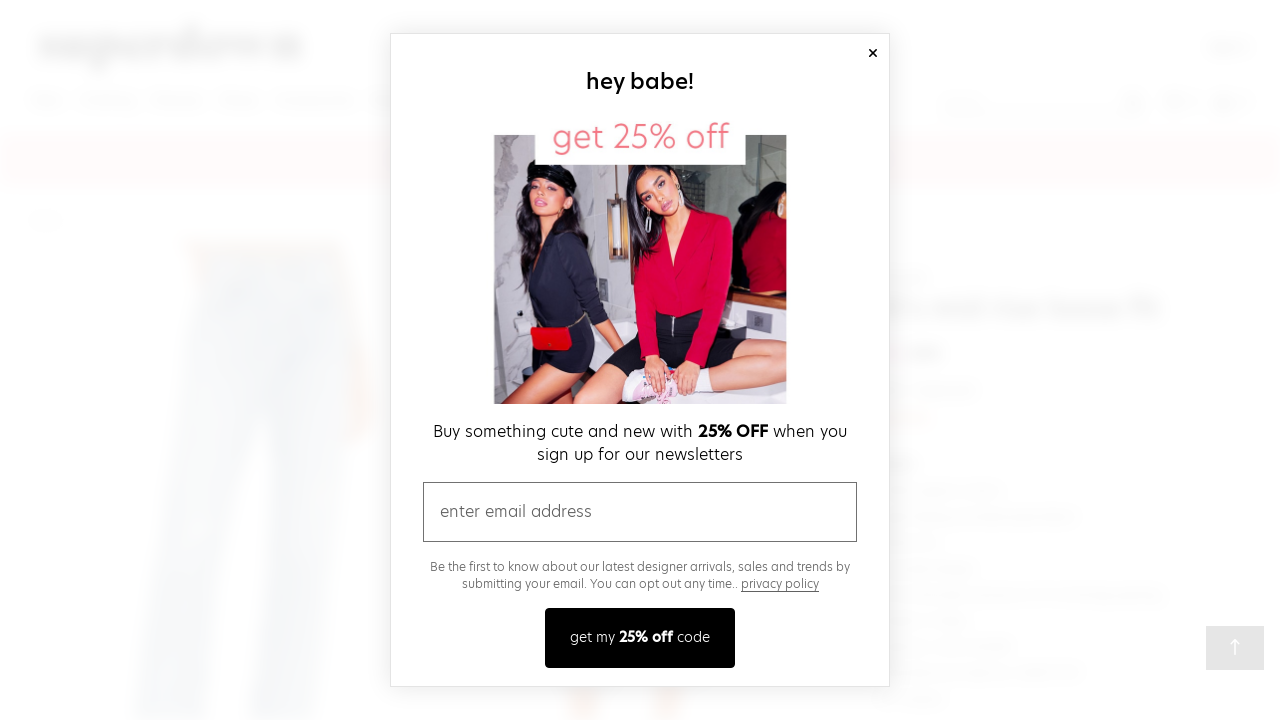

--- FILE ---
content_type: text/html;charset=UTF-8
request_url: https://www.superdown.com/product/90s-mid-rise-loose-fit/AGOL-WJ238?page=1&lc=17
body_size: 29382
content:






<!doctype html>
<html lang="en">
<head>
    <title>Agolde 90's Mid Rise Loose Fit | superdown</title>
    

<link rel="icon" type="image/png" href="https://is4.revolveassets.com/images/favicon/sd_favicon.png"><!-- Major Browsers -->


    <meta charset="utf-8">
    <meta http-equiv="x-ua-compatible" content="ie=edge">
    <meta name="viewport" content="width=device-width, initial-scale=1, maximum-scale=2">

    <!-- Styles -->
    <link rel="stylesheet" href="https://is4.revolveassets.com/sd_487f825adbee44237666b692efdd66d024961419/sd_src/dist/chrome.css">
    <script src="https://ajax.googleapis.com/ajax/libs/jquery/3.5.1/jquery.min.js"></script>
    <script src="https://is4.revolveassets.com/sd_487f825adbee44237666b692efdd66d024961419/sd_src/dist/chrome.js"></script>
    <script>
      (function (w) {
        w.rcProps = {
          scripts: {
            hammerJS: 'https://is4.revolveassets.com/javascript/hammer-2.0.8.min.js'
          }
        };
      }(window));
    </script>

    <script type="application/ld+json">	{"@context":"http://schema.org/","@type":"Product","url":"https://www.revolve.comhttps://www.fwrd.com/product/agolde90smidriseloosefitincaptured/AGOL-WJ238", "name":"AGOLDE 90's Mid Rise Loose Fit in Captured",  "sku":"AGOL-WJ238", "brand":{ "@type":"Brand", "name":"AGOLDE"        },"description":"straight leg", "image":"https://is4.revolveassets.com/images/p5/n/d/AGOL-WJ238_V1.jpg","offers":{ "@type":"Offer", "availability":"http://schema.org/InStock","price":143,"priceCurrency":"USD","priceValidUntil":"2026-01-31T21:00:00+00:00","hasMerchantReturnPolicy":{"@type": "MerchantReturnPolicy", "applicableCountry":"US","returnPolicyCategory": "MerchantReturnFiniteReturnWindow","merchantReturnDays": "60","returnMethod": "ReturnAtKiosk","returnFees": "FreeReturn"},"shippingDetails":{"@type": "OfferShippingDetails","shippingRate":{"@type": "MonetaryAmount","value": "0","currency": "USD"},"deliveryTime":{"@type": "ShippingDeliveryTime","handlingTime":{"@type": "QuantitativeValue","minValue": "0","maxValue": "2","unitCode": "DAY"},"transitTime":{"@type": "QuantitativeValue","minValue": "0","maxValue": "2","unitCode": "DAY"}},"shippingDestination":{"@type": "DefinedRegion","addressCountry": "US"}},  "url":"https://www.revolve.comhttps://www.fwrd.com/product/agolde90smidriseloosefitincaptured/AGOL-WJ238"}, "aggregateRating":{"@type":"AggregateRating","ratingValue":4.51,"reviewCount":92,"bestRating":5,"worstRating":0},"review":[{ "@type":"Review","author":{ "@type":"Person","name":"Nicole"}, "datePublished":"2023-07-29 10:29:29.0","description":"Favorite casual jeans! Perfect loose fit", "reviewRating":{ "@type":"Rating","ratingValue":5, "bestRating":5,  "worstRating":0 }},{ "@type":"Review","author":{ "@type":"Person","name":"ANONYMOUS"}, "datePublished":"2023-06-08 12:59:21.0","description":"Even sizing down, these just didn't work on me.  Still too much gaping in the back.  Sadly, had to return.", "reviewRating":{ "@type":"Rating","ratingValue":2, "bestRating":5,  "worstRating":0 }},{ "@type":"Review","author":{ "@type":"Person","name":"ANONYMOUS"}, "datePublished":"2023-04-07 16:13:57.0","description":"", "reviewRating":{ "@type":"Rating","ratingValue":4, "bestRating":5,  "worstRating":0 }},{ "@type":"Review","author":{ "@type":"Person","name":"M"}, "datePublished":"2023-03-23 06:28:07.0","description":"Very soft & comfortable material and love the edgy look! I sized down one size and it's comfortable on the waist, unlike pinch waist which is very fitted. I'm 5'2, and it is long so you could alter them or keep them. I decided to keep them so can be styled with sneakers or heels! LOVE!", "reviewRating":{ "@type":"Rating","ratingValue":5, "bestRating":5,  "worstRating":0 }},{ "@type":"Review","author":{ "@type":"Person","name":"ANONYMOUS"}, "datePublished":"2023-02-28 09:09:00.0","description":"", "reviewRating":{ "@type":"Rating","ratingValue":5, "bestRating":5,  "worstRating":0 }}]}</script>
    <meta name="description" content="Shop 90's Mid Rise Loose Fit at superdown.com. FREE SHIPPING & RETURNS.">
    <meta property="og:site_name" content="superdown">
    <meta property="og:title" content="Agolde 90's Mid Rise Loose Fit | superdown">
    <meta property="og:description" content="Shop 90's Mid Rise Loose Fit at superdown.com. FREE SHIPPING & RETURNS.">
    <meta property="og:image" content="https://is4.revolveassets.com/images/p4/n/z/AGOL-WJ238_V1.jpg">
    <meta property="og:url" content="/product/AGOL-WJ238">


<script>(window.BOOMR_mq=window.BOOMR_mq||[]).push(["addVar",{"rua.upush":"false","rua.cpush":"true","rua.upre":"false","rua.cpre":"true","rua.uprl":"false","rua.cprl":"false","rua.cprf":"false","rua.trans":"SJ-b61e7624-7063-42ca-a5dd-c7380c762539","rua.cook":"false","rua.ims":"false","rua.ufprl":"false","rua.cfprl":"false","rua.isuxp":"false","rua.texp":"norulematch","rua.ceh":"false","rua.ueh":"false","rua.ieh.st":"0"}]);</script>
                              <script>!function(e){var n="https://s.go-mpulse.net/boomerang/";if("False"=="True")e.BOOMR_config=e.BOOMR_config||{},e.BOOMR_config.PageParams=e.BOOMR_config.PageParams||{},e.BOOMR_config.PageParams.pci=!0,n="https://s2.go-mpulse.net/boomerang/";if(window.BOOMR_API_key="QRNKC-7HJCP-CPDAN-A7MNA-PCVXB",function(){function e(){if(!o){var e=document.createElement("script");e.id="boomr-scr-as",e.src=window.BOOMR.url,e.async=!0,i.parentNode.appendChild(e),o=!0}}function t(e){o=!0;var n,t,a,r,d=document,O=window;if(window.BOOMR.snippetMethod=e?"if":"i",t=function(e,n){var t=d.createElement("script");t.id=n||"boomr-if-as",t.src=window.BOOMR.url,BOOMR_lstart=(new Date).getTime(),e=e||d.body,e.appendChild(t)},!window.addEventListener&&window.attachEvent&&navigator.userAgent.match(/MSIE [67]\./))return window.BOOMR.snippetMethod="s",void t(i.parentNode,"boomr-async");a=document.createElement("IFRAME"),a.src="about:blank",a.title="",a.role="presentation",a.loading="eager",r=(a.frameElement||a).style,r.width=0,r.height=0,r.border=0,r.display="none",i.parentNode.appendChild(a);try{O=a.contentWindow,d=O.document.open()}catch(_){n=document.domain,a.src="javascript:var d=document.open();d.domain='"+n+"';void(0);",O=a.contentWindow,d=O.document.open()}if(n)d._boomrl=function(){this.domain=n,t()},d.write("<bo"+"dy onload='document._boomrl();'>");else if(O._boomrl=function(){t()},O.addEventListener)O.addEventListener("load",O._boomrl,!1);else if(O.attachEvent)O.attachEvent("onload",O._boomrl);d.close()}function a(e){window.BOOMR_onload=e&&e.timeStamp||(new Date).getTime()}if(!window.BOOMR||!window.BOOMR.version&&!window.BOOMR.snippetExecuted){window.BOOMR=window.BOOMR||{},window.BOOMR.snippetStart=(new Date).getTime(),window.BOOMR.snippetExecuted=!0,window.BOOMR.snippetVersion=12,window.BOOMR.url=n+"QRNKC-7HJCP-CPDAN-A7MNA-PCVXB";var i=document.currentScript||document.getElementsByTagName("script")[0],o=!1,r=document.createElement("link");if(r.relList&&"function"==typeof r.relList.supports&&r.relList.supports("preload")&&"as"in r)window.BOOMR.snippetMethod="p",r.href=window.BOOMR.url,r.rel="preload",r.as="script",r.addEventListener("load",e),r.addEventListener("error",function(){t(!0)}),setTimeout(function(){if(!o)t(!0)},3e3),BOOMR_lstart=(new Date).getTime(),i.parentNode.appendChild(r);else t(!1);if(window.addEventListener)window.addEventListener("load",a,!1);else if(window.attachEvent)window.attachEvent("onload",a)}}(),"".length>0)if(e&&"performance"in e&&e.performance&&"function"==typeof e.performance.setResourceTimingBufferSize)e.performance.setResourceTimingBufferSize();!function(){if(BOOMR=e.BOOMR||{},BOOMR.plugins=BOOMR.plugins||{},!BOOMR.plugins.AK){var n="true"=="true"?1:0,t="",a="aoitmpyxibyeu2l6sdga-f-5e8e9340f-clientnsv4-s.akamaihd.net",i="false"=="true"?2:1,o={"ak.v":"39","ak.cp":"1675807","ak.ai":parseInt("1066661",10),"ak.ol":"0","ak.cr":9,"ak.ipv":4,"ak.proto":"h2","ak.rid":"ab6acc81","ak.r":42169,"ak.a2":n,"ak.m":"a","ak.n":"essl","ak.bpcip":"3.145.54.0","ak.cport":32844,"ak.gh":"23.52.43.74","ak.quicv":"","ak.tlsv":"tls1.3","ak.0rtt":"","ak.0rtt.ed":"","ak.csrc":"-","ak.acc":"","ak.t":"1769902284","ak.ak":"hOBiQwZUYzCg5VSAfCLimQ==x8CvYU9Or/[base64]/QsAd9un0/BUwc26rfyeOlRv3iDtuIQHXqbgT3m6Fo/XgxXZK3CEtN9+BvuV0hLJNfmwn9blxkyXlC0xhXEaT76bC6SK9Jil6he0NMFNFAQ7DFARj+oEQeeiMIN5JrBaUq7Utf5rj8vrNpOuy3D9iSC+z5aavgGqLibQ+Imn1rZpJzT0pc35ifG7pNYs=","ak.pv":"6","ak.dpoabenc":"","ak.tf":i};if(""!==t)o["ak.ruds"]=t;var r={i:!1,av:function(n){var t="http.initiator";if(n&&(!n[t]||"spa_hard"===n[t]))o["ak.feo"]=void 0!==e.aFeoApplied?1:0,BOOMR.addVar(o)},rv:function(){var e=["ak.bpcip","ak.cport","ak.cr","ak.csrc","ak.gh","ak.ipv","ak.m","ak.n","ak.ol","ak.proto","ak.quicv","ak.tlsv","ak.0rtt","ak.0rtt.ed","ak.r","ak.acc","ak.t","ak.tf"];BOOMR.removeVar(e)}};BOOMR.plugins.AK={akVars:o,akDNSPreFetchDomain:a,init:function(){if(!r.i){var e=BOOMR.subscribe;e("before_beacon",r.av,null,null),e("onbeacon",r.rv,null,null),r.i=!0}return this},is_complete:function(){return!0}}}}()}(window);</script></head>
<body tabindex="-1">
<input type="hidden" id="prodCode" value="AGOL-WJ238">
<input type="hidden" id="isMens" value="false">
<input type="hidden" id="csrfHash" value="nzdB3AIsSxCxL8r4cVAacNCCI5ecUmVl">
<input type="hidden" id="dept" value="Womens">
<input type="hidden" id="isAllPreorder" value="false">
<div class="page-constrain"> <!-- needed for nav-side -->
    <div id="nav-side-page-wrapper" class="u-relative"> <!-- needed for nav-side -->
        <div class="modal-blur">
            <!-- Head -->
            <header id="site-header" class="js-site-header__wrapper site-header__wrapper">

    
  <a href="javascript:void(0);" class="u-font-primary btn skip-link js-focus-to-search">Skip to search</a>
  <a href="#page-content" class="u-font-primary btn skip-link js-focus-to">Skip to main content</a>
  <a href="/lp/accessibility" class="btn skip-link u-capitalize"><span class="u-screen-reader">Click to view our</span>Accessibility Statement</a>
  <div class="site-search-tray__wrapper">
    
    <form id="mobileSearchForm">
        <div class="floating-label floating-label--hidden-label u-hide u-margin-b--none"
             data-iconify-invalid="Invalid"
             data-iconify-clear="Clear"
             data-iconify-submit="Submit"
             id="mobileSearch">
            <button class="form-search__icon u-color--black" id="mobileSearchClose" aria-label="close search">
                <span class="icon icon--sm icon--arrow-left--lg">
                    <svg viewBox="0 0 16 16" aria-hidden="true" focusable="false">
                        <use xmlns:xlink="http://www.w3.org/1999/xlink" xlink:href="#icon-arrow-left--lg"></use>
                    </svg>
                </span>
            </button>
            <span id="form-search__input">
                <label for="mobileSearchInput" class="floating-label__label floating-label__label--hidden u-capitalize">Search</label>
                <input type="text" class="floating-label__input" id="mobileSearchInput"
                       name="floating-label-input-icons" placeholder="I'm looking for..." value="">
            </span>
        </div>
    </form>
  </div><!-- .site-search-tray__wrapper -->
    <nav class="site-header" role="navigation">
        <div class="container">
            <div class="site-header__section">
                <div id="js-menu-link" class="site-header__nav-link">
                    <button id="js-nav-side-btn" tabindex="0" aria-label="Menu"
                            aria-haspopup=“dialog”
                            aria-controls="js-nav-side"
                            aria-label="Open navigation menu"
                            class="js-hamburger u-margin-t--xs u-float--left btn--clean u-color--black"
                            data-switch-class="nav__sidebar--open"
                            data-switch-target="html">
                        <span class="icon icon--menu site-header__menu-icon">
                            <svg viewBox="0 0 16 16" aria-hidden="true" focusable="false">
                                <use xmlns:xlink="http://www.w3.org/1999/xlink" xlink:href="#icon-menu"></use>
                            </svg>
                        </span>
                    </button>
                </div><!-- #js-menu-link -->
                <a rel="external" href="/?navsrc=main" class="site-header__logo" id="l+f-logo">
                    <span class="icon icon--sd-logo site-header__logo--extended">
                        <svg viewBox="0 0 328.14 60" aria-hidden="true">
                            <use xmlns:xlink="http://www.w3.org/1999/xlink" xlink:href="#icon-sd-logo"></use>
                        </svg>
                        <span class="u-screen-reader">super down | Homepage</span>
                    </span>
                </a><!-- #sd-logo -->
                <div class="js-signInSec nav-secondary__item nav-secondary--signin ">
                    <a class="h6 nav-secondary__link js-signInLink" href="https://www.superdown.com/account/sign-in?page=%2Fproduct%2F90s-mid-rise-loose-fit%2FAGOL-WJ238%3Fpage%3D1%26lc%3D17">Sign In</a>
                </div>
              <div class="js-myAccount js-dropdown dropdown dropdown--center nav-secondary__item nav-secondary--account  u-hide "
                   id="account_signin">
                <div class="u-padding-b--lg">
                  <a class="js-dropdown__trigger h6 nav-secondary__link" href="/account/accountSettings"
                     aria-haspopup="true" role="button" aria-expanded="false"
                     aria-controls="customer_account_menu">
                      My Account
                    <span class="u-screen-reader">View More account information</span>
                    <span class="icon icon--arrow-down dropdown__icon js-dropdown__icon">
                      <svg viewBox="0 0 16 16" role="presentation" focusable="false" aria-hidden="true">
                        <use xmlns:xlink="http://www.w3.org/1999/xlink" xlink:href="#icon-arrow-down"></use>
                      </svg>
                    </span>
                  </a>
                </div>
                <div id="customer_account_menu" class="js-dropdown__menu dropdown__menu">
                  <ul class="ui-list ui-list--links-block">
                    <li class="ui-list__item"><a href="/account/orderHistory">Order History</a></li>
                    <li class="ui-list__item"><a href="/account/accountSettings">View My Account</a></li>
                    <li class="ui-list__item">
                      <button class="js-signOutLink link link--noline link--light u-lowercase"
                            role="button"
                            tabindex="0"
                            onclick="javascript:window.signOut()"
                      >
                          Sign Out
                      </button>
                    </li>
                  </ul>
                </div>
              </div><!-- my account -->
                <div class="site-header__nav u-flex">
                    <nav class="nav-primary">
                        <ul class="nav-primary__list">
                                                      <li class="js-dropdown dropdown dropdown--full nav-primary__item"
                                data-dropdown-overlay="true">
                                <div class="nav-primary__link-wrap">
                                    <a href="/shop/new/all-new-items/7f5946?navsrc=main"
                                       class="js-dropdown__trigger js-nav-primary__link nav-primary__link">
                                        new
                                        <span class="u-screen-reader">View more new items</span>
                                    </a>
                                </div>
                                <div class="js-dropdown__menu dropdown__menu nav-primary__dropdown-wrap">
                                    <div class="container nav-primary__dropdown">
                                        <div class="grid grid--collapse-all u-full-width u-clearfix">
                                            <div class="gc sm-2-of-12">
    <div class="u-padding-r--md">
    <a href="/shop/new/all-new-items/7f5946?navsrc=subnew_i1"><img src="https://is4.revolveassets.com/images/up/2023/December/122023_SD_NAV_NEWARRIVALS.jpg" alt="Shop New Arrivals"></a></div>
</div>
                                            <div class="gc sm-9-of-12">
                                                <div class="g">
                                                    <div class="gc sm-6-of-12">
                                                        <p class="nav-primary__dropdown-heading">by category</p>
                                                        <ul class="ui-list">
                                                                                                                                                                                                <li class="ui-list__item">
                                                                        <a href="/shop/new/all-new-items/7f5946?navsrc=sub_new"
                                                                           class="link link--hover-underline"
                                                                        >view all</a>
                                                                    </li>
                                                                                                                                                                                                                                                                <li class="ui-list__item">
                                                                        <a href="/shop/cat/dresses/ba7886?navsrc=sub_new"
                                                                           class="link link--hover-underline"
                                                                        >dresses</a>
                                                                    </li>
                                                                                                                                                                                                                                                                <li class="ui-list__item">
                                                                        <a href="/shop/cat/tops/bad618?navsrc=sub_new"
                                                                           class="link link--hover-underline"
                                                                        >tops</a>
                                                                    </li>
                                                                                                                                                                                                                                                                <li class="ui-list__item">
                                                                        <a href="/shop/cat/skirts/f32dc8?navsrc=sub_new"
                                                                           class="link link--hover-underline"
                                                                        >skirts</a>
                                                                    </li>
                                                                                                                                                                                                                                                                <li class="ui-list__item">
                                                                        <a href="/shop/cat/sweaters-knits/3060d4?navsrc=sub_new"
                                                                           class="link link--hover-underline"
                                                                        >sweaters & knits</a>
                                                                    </li>
                                                                                                                                                                                    </ul>
                                                    </div>
                                                </div>
                                            </div>
                                        </div><!-- .grid -->
                                    </div><!-- .container -->
                                </div><!-- .dropdown__menu -->
                            </li>
                                                       <li class="js-dropdown dropdown dropdown--full nav-primary__item"
                                data-dropdown-overlay="true">
                                <div class="nav-primary__link-wrap">
                                    <a href="/shop/cat/clothing/3699fc?navsrc=main"
                                       class="js-dropdown__trigger js-nav-primary__link nav-primary__link">
                                        clothing
                                        <span class="u-screen-reader">View more clothing categories</span>
                                    </a>
                                </div>
                                <div class="js-dropdown__menu dropdown__menu nav-primary__dropdown-wrap">
                                    <div class="container nav-primary__dropdown">
                                        <div class="grid grid--collapse-all u-full-width u-clearfix">
                                          <div class="gc sm-2-of-12">
    <div class="u-padding-r--md">
    <a href="/shop/cat/clothing/3699fc?navsrc=subclothing_i1"><img src="https://is4.revolveassets.com/images/up/2023/December/122023_SD_NAV_CLOTHING.jpg" alt="Shop Clothing"></a></div>
</div>
                                          <div class="gc sm-9-of-12">
                                            <div class="g">
                                              <div class="gc sm-9-of-12">
                                                  <p class="nav-primary__dropdown-heading">by category</p>
                                                  <div class="g">
                                                      <div class="gc sm-4-of-12">
                                                          <ul class="ui-list">
                                                                                                                        </ul>
                                                      </div>
                                                      <div class="gc sm-4-of-12">
                                                          <ul class="ui-list">
                                                                                                                        </ul>
                                                      </div>
                                                      <div class="gc sm-4-of-12">
                                                          <ul class="ui-list">
                                                                                                                        </ul>
                                                      </div>
                                                  </div>
                                              </div>
                                            </div><!-- .g -->
                                          </div>
                                        </div><!-- .grid -->
                                    </div><!-- .container -->
                                </div><!-- .dropdown__menu -->
                            </li>
                            <li class="js-dropdown dropdown dropdown--full nav-primary__item"
                                data-dropdown-overlay="true">
                                <div class="nav-primary__link-wrap">
                                    <a href="/shop/cat/dresses/a8e981?navsrc=main"
                                       class="js-dropdown__trigger js-nav-primary__link nav-primary__link">
                                        Dresses
                                        <span class="u-screen-reader">View more dress categories</span>
                                    </a>
                                </div>
                                <div class="js-dropdown__menu dropdown__menu nav-primary__dropdown-wrap">
                                    <div class="container nav-primary__dropdown">
                                        <div class="grid grid--collapse-all u-full-width u-clearfix">
                                            <div class="gc sm-2-of-12">
    <div class="u-padding-r--md">
     <a href="/shop/cat/dresses/a8e981?navsrc=subdresses_i1"><img src="https://is4.revolveassets.com/images/up/2023/December/122023_SD_NAV_DRESSES.jpg" alt="Shop Dresses"></a></div>
</div>
                                            <div class="gc sm-9-of-12">
                                                <p class="nav-primary__dropdown-heading">by category</p>
                                                <div class="g">
                                                    <div class="gc">
                                                        <ul class="ui-list">
                                                                                                                                                                                                <li class="ui-list__item">
                                                                        <a href="/shop/cat/bodycon-dresses/efdf6f?navsrc=sub_dresses"
                                                                           class="link link--hover-underline"
                                                                        >bodycon</a>
                                                                    </li>
                                                                                                                                                                                                                                                                <li class="ui-list__item">
                                                                        <a href="/shop/cat/cocktail-dresses/74781b?navsrc=sub_dresses"
                                                                           class="link link--hover-underline"
                                                                        >cocktail</a>
                                                                    </li>
                                                                                                                                                                                                                                                                <li class="ui-list__item">
                                                                        <a href="/shop/cat/gowns-dresses/ce1e59?navsrc=sub_dresses"
                                                                           class="link link--hover-underline"
                                                                        >gowns</a>
                                                                    </li>
                                                                                                                                                                                                                                                                <li class="ui-list__item">
                                                                        <a href="/shop/cat/maxi-dresses/8f972f?navsrc=sub_dresses"
                                                                           class="link link--hover-underline"
                                                                        >maxi</a>
                                                                    </li>
                                                                                                                                                                                                                                                                <li class="ui-list__item">
                                                                        <a href="/shop/cat/mini-dresses/b19f8d?navsrc=sub_dresses"
                                                                           class="link link--hover-underline"
                                                                        >mini</a>
                                                                    </li>
                                                                                                                                                                                                                                                                <li class="ui-list__item">
                                                                        <a href="/shop/cat/dresses/a8e981?navsrc=sub_dresses"
                                                                           class="link link--hover-underline"
                                                                        >view all</a>
                                                                    </li>
                                                                                                                                                                                    </ul>
                                                    </div>
                                                </div>
                                            </div>
                                        </div><!-- .grid -->
                                    </div><!-- .container -->
                                </div><!-- .dropdown__menu -->
                            </li>
                            <li class="nav-primary__item">
                                <a href="/shop/cat/shoes/3f40a9?navsrc=main" class="nav-primary__link" role="button">Shoes</a>
                            </li>
                            <li class="nav-primary__item">
                                <a href="/shop/cat/accessories/2fa629?navsrc=main" class="nav-primary__link" role="button">Accessories</a>
                            </li>
                            <li class="nav-primary__item">
                                <a href="/designers?navsrc=main" class="nav-primary__link" role="button">Designers</a>
                            </li>
                            <li class="nav-primary__item">
                                <a href="/shop/sale/view-all/83543a?navsrc=main" class="nav-primary__link" role="button">sale</a>
                            </li>
                            <li class="nav-primary__item">
                                <a href="/social/" class="nav-primary__link" role="button">Shop The Feed</a>
                            </li>
                        </ul>
                    </nav>

                    <nav class="nav-secondary u-flex u-align-items--center">
                        <div class="nav-secondary__item site-search">
                          <div class="site-search__icon">
                            <div class="js-mobile-search-button-placeholder"></div>
                            <div class="js-search-dropdown">
                              <!-- desktop: for search -->
                              <form id="desktopSearchForm" class="site-search__form">
                                <div class="site-search__field field u-margin-b--none">
                                  <label class="site-search__label u-hide--visible" for="desktopSearchInput">Search
                                    Site</label>
                                  <input id="desktopSearchInput"
                                         class="js-site-search__textbox site-search__textbox header__input-search u-bg-color--white"
                                         placeholder="Search">
                                </div>

                                <div class="js-desktop-search-button-placeholder">
                                  <button type="submit" id="search-button" class="js-responsive site-search__submit u-color--black"
                                          data-below-mobile=".js-mobile-search-button-placeholder"
                                          data-above-tablet=".js-desktop-search-button-placeholder">
                                 <span class="icon icon--search">
                                   <svg viewBox="0 0 16 16"
                                        aria-hidden="true">
                                     <use xmlns:xlink="http://www.w3.org/1999/xlink"
                                          xlink:href="#icon-search"></use>
                                   </svg>
                                 </span>
                                    <span class="u-screen-reader">Search</span>
                                  </button><!-- #search-button -->
                                </div>
                              </form>
                            </div>
                          </div>
                        </div>

                        <!-- favorites -->
                        <a href="/my-favorites" onmouseover="$('#wishlist_heart').show();" onmouseout="$('#wishlist_heart').hide()"
                           class="nav-secondary__item link--no-line u-margin-r--md">
                                <span class="icon icon--sm icon--heart-emoji-outline">
                                  <svg viewBox="0 0 16 16" focusable="false" aria-hidden="true">
                                    <use xlink:href="#icon-heart-emoji-outline"></use>
                                  </svg>
                                  <span class="u-screen-reader">Favorites 0 items.</span>
                                </span>
                            <span id="my_favorites_count" class="u-margin-l--xs u-color--black" aria-hidden="true">0</span>
                        </a>

                        <div class="nav-secondary__item">
                            <button id="js-bag-btn" rel="external" class="link--no-line u-color--black" aria-haspopup="dialog" aria-controls="js-side-panel">
                                     <span class="icon icon--shopping-bag">
                                       <svg viewBox="0 0 16 16" aria-hidden="true">
                                         <use xmlns:xlink="http://www.w3.org/1999/xlink" xlink:href="#icon-shopping-bag"></use>
                                       </svg>
                                   <span class="u-screen-reader">Shopping bag 0 items.</span>
                                     </span>
                                <span id="shopping_bag_count" class="js-bag-count bag-count u-margin-l--xs u-color--black"
                                      aria-hidden="true">0</span>
                            </button>
                        </div>
                    </nav><!-- .nav-secondary -->
                </div><!-- .site-header__nav -->
            </div>
        </div><!-- .container -->

        <div id="heart-feature-sync" class="modal">
    <h4 class="modal__hed">
        oops!
    </h4>
    <p>Please sign in or create an account to sync your faves.</p>
    <div class="u-center">
        <button class="btn btn--full u-margin-b--lg u-margin-t--lg">
            sign in / create account
        </button>
        <a href="#" class="js-modal-close link u-margin-b--lg">No thanks, maybe later</a>
    </div>
</div>


        <script>
                        window.rcProps = window.rcProps || {};
            window.rcProps.isGuest = !false;
            window.rcProps.canGuestsHaveFavorites = true;
            window.rcProps.signInHref = "https://www.superdown.com/account/sign-in?page=%2Fproduct%2F90s-mid-rise-loose-fit%2FAGOL-WJ238%3Fpage%3D1%26lc%3D17";
            window.rcProps.favoritesCount = 0;

            $(function () {
                $('#desktopSearch').keypress(function (e) {
                    var key = e.which;
                    if (key == 13)  // the enter key code
                    {
                        submitSearch($('#desktopSearchInput').val());
                        return false;
                    }
                });

                $('#desktopSearchForm').submit(function (e) {
                    e.preventDefault();
                    submitSearch($('#desktopSearchInput').val());
                });

                $('#form-search__input').keypress(function (e) {
                    var key = e.which;
                    if (key == 13)  // the enter key code
                    {
                        submitSearch($('#mobileSearchInput').val());
                        return false;
                    }
                });

                $('#mobileSearchForm').submit(function (e) {
                    e.preventDefault();
                    submitSearch($('#mobileSearchInput').val());
                });
            });

            function submitSearch(searchTerm) {
                if (!searchTerm || searchTerm.trim() === '') return;
                window.location.href = "/search/?searchTerm=" + searchTerm;
            }

            function openBag() {
                $('#js-bag-btn').click();
            }

            
        </script>
    </nav>
</header><!-- #header -->              <!-- Content -->

            <!-- Content -->
            <div class="js-dropdown__overlay dropdown__overlay-blur">
                <main id="page-content" class="page-content">
                    <div class="banner banner--static" style="                        background-color: #fdd3d6;
                      ">
    <div class="banner__content">
        <a href="/info/infoShipping">
            <span class="banner__hed">FREE Shipping</span>
            <img class="banner__icon" src="https://is4.revolveassets.com/images/up/2019/January/SD_Banner_ShippingIcon.png" alt="plane emoji">
            <span class="banner__desc">FREE 2-Day Delivery for Orders over $50 + Free 30-Day Returns!</span>
        </a>
    </div>
</div>



                    
                        
                        
                            <div class="container">
                                <div class="u-margin-t--lg">
                                  <div class="crumbs u-float--left">
                                    <ol vocab="http://schemaorg/" typeof="BreadcrumbList" class="crumbs">
                                      
                                        <li property="itemListElement" typeof="ListItem" class="crumbs__item">
                                          <a property="item" typeof="WebPage" href="/" class="crumbs__link">
                                            <span property="name" class="crumbs__text">Home</span>
                                          </a>
                                          <meta property="position" content="0">
                                        </li>
                                        
                                      
                                    </ol>
                                  </div>
                                </div>
                                <section class="pdp">
                                    <div class="pdp__col">
                                        <button class="js-heart-button heart-button u-padding-t--md u-padding-r--xl "
        data-favorite-notification="AGOLDE 90's Mid Rise Loose Fit in Captured in Captured has been added to your favorites"
        data-unfavorite-notification="AGOLDE 90's Mid Rise Loose Fit in Captured in Captured has been removed from your favorites"
        data-favorite-message="Add to My Favorites"
        data-unfavorite-message="Remove from My Favorites"
        data-code="AGOL-WJ238">

    <span class="icon icon--heart-emoji-outline heart-button__icon--md heartbreak ">
        <svg viewBox="0 0 16 16" focusable="false" aria-hidden="true">
            <use xmlns:xlink="http://www.w3.org/1999/xlink" xlink:href="#icon-heart-emoji-outline"></use>
        </svg>
        <span class="u-screen-reader">Add to My Favorites</span>
    </span>

    <span class="js-is-favorite icon icon--heart-emoji-fill heart-button__icon--md  u-hide ">
        <svg viewBox="0 0 16 16" focusable="false" aria-hidden="true">
            <use xmlns:xlink="http://www.w3.org/1999/xlink" xlink:href="#icon-heart-emoji-fill"></use>
        </svg>
        <span class="u-screen-reader">My Favorites</span>
    </span>
</button>
<span class='js-favorite-notify u-screen-reader' role='alert'></span>


                                <div class="pdp__carousel">
                                    
                                    <div class="image-carousel image-carousel--product-zoom"
                                        data-next-arrow-title="Next" data-previous-arrow-title="Previous"
                                        data-images='["https://is4.revolveassets.com/images/p4/n/z/AGOL-WJ238_V1.jpg","https://is4.revolveassets.com/images/p4/n/z/AGOL-WJ238_V2.jpg","https://is4.revolveassets.com/images/p4/n/z/AGOL-WJ238_V3.jpg","https://is4.revolveassets.com/images/p4/n/z/AGOL-WJ238_V4.jpg"]' data-product-name="90's Mid Rise Loose Fit">
                                        
                                        
                                        
                                            
                                                
                                                    <div class="image-carousel__item" id="-img-0" tabindex="-1">
                                                        <img itemprop="image" width="576" height="864" class="pdp__carousel-image image-carousel__image"
                                                             alt="view 1 of 4 90's Mid Rise Loose Fit in Captured" data-zoom="https://is4.revolveassets.com/images/p4/n/z/AGOL-WJ238_V1.jpg"
                                                             src="https://is4.revolveassets.com/images/p4/n/z/AGOL-WJ238_V1.jpg" />
                                                        <button class="zoom-btn visible" tabindex="-1">
                                                            <span>Tap to Zoom</span>
                                                            <span class="u-screen-reader">view 1 of 4 90's Mid Rise Loose Fit in Captured</span>
                                                        </button>
                                                    </div>
                                                
                                                
                                            
                                            
                                        
                                            
                                                
                                                
                                                    <div class="image-carousel__item u-hide" id="-img-1" tabindex="-1">
                                                        <img itemprop="image" width="576" height="864" class="pdp__carousel-image image-carousel__image"
                                                             alt="view 2 of 4 90's Mid Rise Loose Fit in Captured" data-zoom="https://is4.revolveassets.com/images/p4/n/z/AGOL-WJ238_V2.jpg"
                                                             data-lazy="https://is4.revolveassets.com/images/p4/n/z/AGOL-WJ238_V2.jpg" />
                                                        <button class="zoom-btn visible" tabindex="-1">
                                                            <span>Tap to Zoom</span>
                                                            <span class="u-screen-reader">view 2 of 4 90's Mid Rise Loose Fit in Captured</span>
                                                        </button>
                                                    </div>
                                                
                                            
                                            
                                        
                                            
                                                
                                                
                                                    <div class="image-carousel__item u-hide" id="-img-2" tabindex="-1">
                                                        <img itemprop="image" width="576" height="864" class="pdp__carousel-image image-carousel__image"
                                                             alt="view 3 of 4 90's Mid Rise Loose Fit in Captured" data-zoom="https://is4.revolveassets.com/images/p4/n/z/AGOL-WJ238_V3.jpg"
                                                             data-lazy="https://is4.revolveassets.com/images/p4/n/z/AGOL-WJ238_V3.jpg" />
                                                        <button class="zoom-btn visible" tabindex="-1">
                                                            <span>Tap to Zoom</span>
                                                            <span class="u-screen-reader">view 3 of 4 90's Mid Rise Loose Fit in Captured</span>
                                                        </button>
                                                    </div>
                                                
                                            
                                            
                                        
                                            
                                                
                                                
                                                    <div class="image-carousel__item u-hide" id="-img-3" tabindex="-1">
                                                        <img itemprop="image" width="576" height="864" class="pdp__carousel-image image-carousel__image"
                                                             alt="view 4 of 4 90's Mid Rise Loose Fit in Captured" data-zoom="https://is4.revolveassets.com/images/p4/n/z/AGOL-WJ238_V4.jpg"
                                                             data-lazy="https://is4.revolveassets.com/images/p4/n/z/AGOL-WJ238_V4.jpg" />
                                                        <button class="zoom-btn visible" tabindex="-1">
                                                            <span>Tap to Zoom</span>
                                                            <span class="u-screen-reader">view 4 of 4 90's Mid Rise Loose Fit in Captured</span>
                                                        </button>
                                                    </div>
                                                
                                            
                                            
                                        
                                    </div>
                                </div>
                                <div class="g pdp__hide-md">
                                    <div class="gc n-12-of-12 u-center">
                                        <div class="js-tablet-title-placeholder"></div>
                                    </div>
                                </div>

                                        <div class="js-tablet-detail-placeholder"></div>

                                        <div class="pdp__description u-md-margin-b--xl">
                                            
                                                <div class="pdp-grid">
                                                    <p class="h4 pdp__center-md u-margin-t--none u-md-margin-t--xl">complete the look</p>
                                                    
                                                        
                                                            
                                                                <a href="/product/superdowntinatanktopinblack/SPDW-WS1092?srcType=dp_style&sectionURL=Direct+Hit" class="pdp-grid__link"><img data-src='https://is4.revolveassets.com/images/p4/n/ps/SPDW-WS1092_V1.jpg' src='[data-uri]' class='js-plp-lazy-img pdp-grid__img'/>
</a>
                                                            
                                                        
                                                    
                                                        
                                                            
                                                                <a href="/product/8otherreasonssundayhoopsingold/8OTH-WL444?srcType=dp_style&sectionURL=Direct+Hit" class="pdp-grid__link"><img data-src='https://is4.revolveassets.com/images/p4/n/ps/8OTH-WL444_V1.jpg' src='[data-uri]' class='js-plp-lazy-img pdp-grid__img'/>
</a>
                                                            
                                                        
                                                    
                                                </div>
                                            
                                            <div class="pdp-grid">
                                                
                                            </div>
                                            <div class="js-tablet-social-placeholder u-center"></div>
                                        </div>
                                    </div>

                            <div class="pdp__col pdp__col--fixed">
                                <div class="js-fixed-scroll">
                                    <div class="js-desktop-title-placeholder">
                                        <div class="js-responsive" data-tablet=".js-tablet-title-placeholder"
                                             data-desktop=".js-desktop-title-placeholder">
                                            
                                             <a href="/shop/brand/agolde/f7092b" class="pdp__brand">AGOLDE</a>
                                            <h1 itemprop="name" class="product-name--lg u-margin-t--none" id="product-name">90's Mid Rise Loose Fit</h1>
                                            
<div itemprop="offers" itemscope="" itemtype="http://schema.org/Offer"
     class="price price--on-sale pdp__price" id="priceWrapId">
    <span itemprop="price" class="onePriceClass price__current" style="display:none" id="onePriceRetailPrice">$198</span>
    <span itemprop="price" class="twoPriceClass price__current" style="" id="twoPricePrice">$143</span>
    <span class="twoPriceClass u-screen-reader" aria-hidden="false" style="" id="twoPriceScreenReaderId">Previous price:</span>
    <span class="twoPriceClass price__regular" style="" id="twoPriceRetailPrice">$198</span>
    </div>

                                        </div>
                                    </div>
                                    <div class="js-size-block-desktop-placeholder">
                                        <div class="pdp__size-block js-responsive"
                                             data-tablet=".js-tablet-title-placeholder"
                                             data-desktop=".js-size-block-desktop-placeholder">
                                            <div class="pdp__color--block">
                                                <span class="pdp__spec--hed">Color:</span>
                                                <span class="pdp__spec--color">Captured</span>
                                            </div>
                                            

<input type="hidden" id="selectedSize" value="">
<input type="hidden" id="isOOS" value="false">
<input type="hidden" id="sectionURL" value="Direct Hit">
<input type="hidden" id="sessionID" value="">

<div class="pdp__spec pdp__spec--border">
    <div class="pdp__spec--size-block">
                            <span class="u-error u-weight--bold" id="pdpOosText">Sold Out</span>
                <span class="u-hide" id="pdpSizeSelectText">Please select a size</span>
        <span class="u-hide" id="pdpSizeOneLeftText">(Only 1 left!)</span>
        <span class="u-hide" id="pdpPreorderText"></span>
    </div>
</div>
<div class="size-options pdp__size-options">
    </div>

                                            
                                        </div>
                                    </div>

                                            <div class="js-desktop-detail-placeholder">
                                              <div class="js-responsive"
                                                   data-tablet=".js-tablet-detail-placeholder"
                                                   data-desktop=".js-desktop-social-placeholder">
                                                <div class="pdp-details">
                                                    <p class="h5 pdp__center-md u-margin-t--none u-margin-b--sm">Details</p>
                                                    <ul class="pdp-details__list">
                                                        <li>100% organic cotton</li><li>Light fading and destroyed detail</li><li>Button fly</li><li>5-pocket design</li><li>16" at the knee narrows to 14" at the leg opening</li><li>Made in Turkey</li><li>Style No. AGOL-WJ238</li><li>Manufacturer Style No. A069C-1141</li><li>29" Inseam</li><li>12.5" Rise</li><li>Model is wearing: XS</li><li>Model Measurements: Height 5'10", Waist 23.5", Bust 32B, Hips 36"</li>
                                                    </ul>
                                                </div>
                                              </div><!-- .js-responsive -->
                                            </div><!-- .js-desktop-detail-placeholder -->
                                        </div> <!-- .js-fixed-scroll-desktop -->
                                    </div> <!-- .pdp__col--fixed -->

                                </section>
                                
                                    <section class="pdp__prod-recs">
                                        <h2 class="h3 u-margin-t--none u-margin-b--xl">you may also like</h2>
                                        <ul id="plp__content"
                                            class="grid products-grid lg-block-grid--5 md-block-grid--5 sm-block-grid--2 n-block-grid--2">

                                            
                                                <li class="gc u-center u-margin-b--lg">
                                                  <div class="products-grid__image-wrap">
                                                    <a href="/product/superdowncandicehalterbodysuitinnude/SPDW-WS1094?srcType=dp_recs_ymal" class="products-grid__images" tabindex="-1" aria-hidden="true">
                                                        <div class="products-grid__img-aspect-ratio">
                                                            <img data-src='https://is4.revolveassets.com/images/p4/n/uv/SPDW-WS1094_V1.jpg' src='[data-uri]' alt='superdown Candice Halter Bodysuit in Nude' class='js-plp-lazy-img plp-image'/>

                                                        </div>
                                                    </a>
                                                    <div class="products-grid__description">
                                                      <a href="/product/superdowncandicehalterbodysuitinnude/SPDW-WS1094?srcType=dp_recs_ymal">
                                                        <p class="product-name u-capitalize u-margin-b--none link link--hover-underline">superdown Candice Halter Bodysuit in Nude</p>
                                                        <p class="product-brand u-text-transform--none">superdown</p>
                                                        
                                                            <div>
                                                                <span itemprop="price"
                                                                      class="price__current price--on-sale">$55</span>
                                                                <s>
                                                                    <span class="u-screen-reader">Previous price:</span>
                                                                    <span class="price__regular">$58</span>
                                                                </s>
                                                            </div>
                                                        
                                                        
                                                      </a>
                                                      
                                                    </div>
                                                  </div>
                                                </li>
                                            
                                                <li class="gc u-center u-margin-b--lg">
                                                  <div class="products-grid__image-wrap">
                                                    <a href="/product/agolderileyhighrisestraightcropinfrequency/AGOL-WJ232?srcType=dp_recs_ymal" class="products-grid__images" tabindex="-1" aria-hidden="true">
                                                        <div class="products-grid__img-aspect-ratio">
                                                            <img data-src='https://is4.revolveassets.com/images/p4/n/uv/AGOL-WJ232_V1.jpg' src='[data-uri]' alt='AGOLDE Riley High Rise Straight Crop in Frequency' class='js-plp-lazy-img plp-image'/>

                                                        </div>
                                                    </a>
                                                    <div class="products-grid__description">
                                                      <a href="/product/agolderileyhighrisestraightcropinfrequency/AGOL-WJ232?srcType=dp_recs_ymal">
                                                        <p class="product-name u-capitalize u-margin-b--none link link--hover-underline">AGOLDE Riley High Rise Straight Crop in Frequency</p>
                                                        <p class="product-brand u-text-transform--none">AGOLDE</p>
                                                        
                                                        
                                                            <div>
                                                                <span itemprop="price"
                                                                      class="price__current">$208</span>
                                                            </div>
                                                        
                                                      </a>
                                                      
                                                    </div>
                                                  </div>
                                                </li>
                                            
                                                <li class="gc u-center u-margin-b--lg">
                                                  <div class="products-grid__image-wrap">
                                                    <a href="/product/superdownislatopinblackmulti/SPDW-WS1148?srcType=dp_recs_ymal" class="products-grid__images" tabindex="-1" aria-hidden="true">
                                                        <div class="products-grid__img-aspect-ratio">
                                                            <img data-src='https://is4.revolveassets.com/images/p4/n/uv/SPDW-WS1148_V1.jpg' src='[data-uri]' alt='superdown Isla Top in Black Multi' class='js-plp-lazy-img plp-image'/>

                                                        </div>
                                                    </a>
                                                    <div class="products-grid__description">
                                                      <a href="/product/superdownislatopinblackmulti/SPDW-WS1148?srcType=dp_recs_ymal">
                                                        <p class="product-name u-capitalize u-margin-b--none link link--hover-underline">superdown Isla Top in Black Multi</p>
                                                        <p class="product-brand u-text-transform--none">superdown</p>
                                                        
                                                            <div>
                                                                <span itemprop="price"
                                                                      class="price__current price--on-sale">$55</span>
                                                                <s>
                                                                    <span class="u-screen-reader">Previous price:</span>
                                                                    <span class="price__regular">$58</span>
                                                                </s>
                                                            </div>
                                                        
                                                        
                                                      </a>
                                                      
                                                    </div>
                                                  </div>
                                                </li>
                                            
                                                <li class="gc u-center u-margin-b--lg">
                                                  <div class="products-grid__image-wrap">
                                                    <a href="/product/superdownstasialacebodysuitinwhitenude/SPDW-WS1164?srcType=dp_recs_ymal" class="products-grid__images" tabindex="-1" aria-hidden="true">
                                                        <div class="products-grid__img-aspect-ratio">
                                                            <img data-src='https://is4.revolveassets.com/images/p4/n/uv/SPDW-WS1164_V1.jpg' src='[data-uri]' alt='superdown Stasia Lace Bodysuit in White & Nude' class='js-plp-lazy-img plp-image'/>

                                                        </div>
                                                    </a>
                                                    <div class="products-grid__description">
                                                      <a href="/product/superdownstasialacebodysuitinwhitenude/SPDW-WS1164?srcType=dp_recs_ymal">
                                                        <p class="product-name u-capitalize u-margin-b--none link link--hover-underline">superdown Stasia Lace Bodysuit in White & Nude</p>
                                                        <p class="product-brand u-text-transform--none">superdown</p>
                                                        
                                                        
                                                            <div>
                                                                <span itemprop="price"
                                                                      class="price__current">$64</span>
                                                            </div>
                                                        
                                                      </a>
                                                      
                                                    </div>
                                                  </div>
                                                </li>
                                            
                                        </ul>
                                    </section>
                                
                                
                            </div>
                        
                    

                    <!-- modal: free shipping + returns -->
                    <div class="modal" id="shippingInfo">
                        <div class="">
                            <p class="modal__hed">
                                Shipping and Returns
                            </p>
                            <p class="u-weight--bold u-margin-b--sm">US Customers:</p>
                            <p>
                                We offer FREE 2 day shipping on all US orders + FREE returns.
                            </p>
                            <p class="u-weight--bold u-margin-b--sm">Worldwide Customers:</p>
                            <p>
                                $10 flat rate shipping on all orders! Typical transit time is between 5-10 business days.
                            </p>
                            <a class="link" href="/info/infoShipping">
                                Learn More
                            </a>
                        </div>
                    </div>

                </main>
                <div id="js-side-panel__wrapper">
                    <div id="js-side-panel" class="side-panel side-panel--right " tabindex="-1" role="dialog" aria-modal="false" aria-labelledby="shopping-bag-heading" style="display: none;">
    <div id="a11y-add-item-update-msg" aria-live="polite" class="u-screen-reader"></div>
    <div class="side-panel__header side-panel__section">
        <p class="side-panel__heading" id="shopping-bag-heading">
            <span class="icon icon--sm icon--shopping-bag u-margin-r--sm" aria-label="Elements">
                <span class="u-screen-reader">Shopping Bag Icon</span>
                <svg viewBox="0 0 16 16" aria-hidden="true">
                    <use xmlns:xlink="http://www.w3.org/1999/xlink" xlink:href="#icon-shopping-bag"></use>
                </svg>
            </span>
            my bag (<span class="js-bag-count">0</span>)
        </p>
        <button id="js-side-panel-close" class="side-panel__close">
            <span class="icon icon--sm icon-x">
                <span class="u-screen-reader">Close side navigation</span>
                <svg viewBox="0 0 16 16" focusable="false" aria-hidden="true">
                    <use xmlns:xlink="http://www.w3.org/1999/xlink" xlink:href="#icon-x"></use>
                </svg>
            </span>
        </button>
    </div>
    <div class="side-panel__wrapper">
    <div class="side-panel__content">
        <form id="form-bag" novalidate="">

            
            <div class="js-non-empty-bag ">
                <table class="checkout-summary" aria-label="Checkout Summary">
                    <tbody>
                                                                    </tbody>
                </table>

                <section class="u-padding-a--lg u-padding-t--none">
                    <div class="u-text--xs">
                                                <p>Shipping &amp; Taxes calculated in checkout.</p>
                    </div>
                    <input type="button" value="Proceed to Checkout" class="btn btn--full u-weight--bold" id="btn-sidebar-checkout" onclick="enterCheckout()">
                </section>
            </div>
        </form>
        
    </div>
        <section class="js-empty-bag side-panel--empty u-center u-hide" style="position:relative;">
            <p class="u-padding-a--md u-margin-b--none">Oops!  Looks like your bag is currently empty.</p>
            <a href="#" class="btn btn--full" id="btn-continue-shopping">continue shopping</a>
                            <div id="bag-sync-link" class="u-center u-padding-t--lg u-hide" style="display: block;">
                    <a class="link" href="https://www.superdown.com/checkout/sign-in?bag-sync">sign in/sign up to sync your bag</a>
                </div>
                    </section>
    </div>

    <script>

        function closeBagSidebar() {
            $('#js-side-panel').removeClass('side-panel--open');
            // $('html, body').removeClass('side-panel--open');
        }

        function showEmptyBagState() {
            $('.js-empty-bag').show();
            $('.js-non-empty-bag').hide();
        }

        function showNonEmptyBagState() {
            $('.js-empty-bag').hide();
            $('.js-non-empty-bag').show();
        }

        $('#form-bag').on('submit', function(e) {
            e.preventDefault();
        });

        function removeForId(id) {
            $('#' + id).click();
            return false;
        }

        $(function(){
                            showEmptyBagState();
                                });

            
        function updateBagCount(count, preOrderCount){
            if (preOrderCount == 0) {
                $('.js-pre-order').hide();
            }
            if (count == 0) {
                $('.js-in-stock ').hide();
            }
            if (count == 0 && preOrderCount == 0){
                showEmptyBagState();
            } else {
                showNonEmptyBagState();
            }

            $('.js-bag-count').html(count + preOrderCount);
            $('#js-bag-btn').find('span.u-screen-reader').text("Shopping bag " + (count + preOrderCount) + " items.");
            $('#in-stock-count').html(count);
            $('#pre-order-count').html(preOrderCount);
        }

        function updateBagTotals(total, preOrderTotal){
            $('#in-stock-total').html(total);
            $('#pre-order-total').html(preOrderTotal);
        }

        $('select[name="quantity"]').on('change', function(e){
            var quantitySelectDropdown = $(this);
            var el = quantitySelectDropdown.parentsUntil('.js-item-wrapper').parent();
            var optionSelected = quantitySelectDropdown.find("option:selected");
            var valueSelected = quantitySelectDropdown.val();
            if (valueSelected == '0'){
                $('#' + optionSelected.data('link')).click();
            } else {
                $.ajax({
                    type: 'POST',
                    data: $.param({ code: el.data('code'), size: el.data('size'), qty: valueSelected,
                        site: 'S' }),
                    url: '/r/ajax/EditCartItem.jsp',
                    success: function(rtn){
                        if (rtn && rtn.success){
                            quantitySelectDropdown.data('qty', valueSelected);
                            updateBagCount(rtn.count, rtn.preOrderCount);
                            updateBagTotals(rtn.total, rtn.preOrderTotal);
                            if (typeof PAGE_TRACK_A_MODULE !== 'undefined' && $.isFunction(PAGE_TRACK_A_MODULE.insertEventTrack)) {
                                PAGE_TRACK_A_MODULE.insertEventTrack('shopping_bag', 'change_qty');
                            }
                            var dataObject = {
                                code: el.data('code'),
                                name: el.data('productname'),
                                category: el.data('category'),
                                brand: el.data('brandname'),
                                variant: el.data('size'),
                                price: el.data('price'),
                                department: el.data('department'),
                                cat1: el.data('cat1'),
                                quantity: quantitySelectDropdown.data('qty')
                            };
                            window.gaAddToCartActionProduct('add',dataObject);
                            window.insertCordialAddToCart('add',dataObject.code,dataObject.name,dataObject.category,dataObject.brand,dataObject.variant,dataObject.price,dataObject.quantity,dataObject.department,dataObject.cat1);
                         }
                    }
                });
            }
        });

        $(document).unbind('bag:removeFromBag').on('bag:removeFromBag', function(e, rtn){
            updateBagCount(rtn.count, rtn.preOrderCount);
            updateBagTotals(rtn.total, rtn.preOrderTotal);
            var dataObject = {
                code: rtn.code,
                name: rtn.name,
                category: rtn.category,
                brand: rtn.brand,
                variant: rtn.variant,
                price: rtn.price,
                quantity: rtn.count
            };
            window.gaAddToCartActionProduct('remove',dataObject);
            window.insertCordialAddToCart('remove',dataObject.code,dataObject.name,dataObject.category, dataObject.brand,'',dataObject.price,dataObject.quantity);
        });

        function enterCheckout() {
            // window.gaCheckout(1,'SIGNIN');
            window.location = 'https://www.superdown.com/checkout/sign-in';
        }

        function restoreProductByAddAgain (productCode, size, sectionURL, sessionID, count, successCallback, csrfHash,
                            closeWindowAfterAddingToCart, isMens, src, srcType, useReferrer,
                            dept, _el, qtySelect, previousQuantity, giftCardTo, giftCardMsg) {

            var restoreProductCallback = function (instockCountStr, preorderCountStr, totalAmountStr, preorderAmountStr,
            ){
                _el.find('.js-item-notification').siblings('.js-item').fadeIn();
                if (instockCountStr && preorderCountStr) {
                    var instockCount = parseInt(instockCountStr);
                    var preorderCount = parseInt(preorderCountStr);
                    $('#shopping_bag_count').text(instockCount + preorderCount);
                    updateBagCount(instockCount, preorderCount);
                    if (preorderCount > 0) {
                        $('.js-pre-order').show();
                    }
                    if (instockCount > 0) {
                        $('.js-in-stock ').show();
                    }
                }
                updateBagTotals(totalAmountStr, preorderAmountStr);
            };
            if (giftCardTo && giftCardTo.length > 0){
                var data = $.param({
                    mode: 'create',
                    code: productCode,
                    recip: giftCardTo,
                    msg: giftCardMsg,
                    sectionURL: sectionURL
                });
                $.ajax({
                    type: 'POST',
                    url: '/r/ajax/CreateOrUpdateGC.jsp',
                    data: data,
                    success: function(data){
                        var obj = parseRtn(data);
                        if (obj.success) {
                            restoreProductCallback(obj.msg17, obj.msg18, obj.msg19, obj.msg20);
                        } else {
                            // Output error message somehow?
                            console.log('Not able to create gift card');
                        }
                    }
                });
            } else {
                var dataObject = {
                    colorSelect: productCode,
                    sizeSelect: size,
                    sectionURL: sectionURL,
                    sessionID: sessionID,
                    count: count,
                    csrfHash: csrfHash,
                    isMens: isMens,
                    d: dept,
                    src: src,
                    srcType: srcType,
                    qvclick: false,
                    contextReferrer: useReferrer ? document.referrer : window.location.href,
                    addedFromFavorite: false,
                    site: 'S'
                };
                var data = $.param(dataObject);
                $.ajax({
                    type: 'POST',
                    url: '/r/ajax/AddItemToBag.jsp',
                    data: data,
                    success: function (rtn) {
                        var obj = JSON && JSON.parse(rtn) || $.parseJSON(rtn);
                        if (obj.success) {
                            qtySelect.val(previousQuantity);
                            _el.find('.js-item-notification').siblings('.js-item').fadeIn();
                            restoreProductCallback(obj.msg18, obj.msg19, obj.msg20, obj.msg21);
                            window.gaAddToCartAction('add', productCode, obj.msg1, obj.msg16, obj.msg3, size, obj.msg15, count);
                            window.insertFacebookAddToCart(0, productCode, obj.msg15);
                            window.insertCriteoAddToCart(productCode);
                            window.insertCordialAddToCart('add', productCode, obj.msg1, obj.msg16, obj.msg3, size, obj.msg15, count, obj.msg29, obj.msg30);
                            window.addToCartYahoo(productCode);
                        } else {
                            console.log('Unable to add product');
                        }
                    }
                });
            }
        }

        function signInBagSync() {
            var signInWithReturnPage = $('.js-signInLink').attr('href');
            if (signInWithReturnPage) {
                signInWithReturnPage += (signInWithReturnPage.indexOf('?') > 0 ? '&' : '?') + "syncBag=true";
            } else {
                signInWithReturnPage = 'https://www.superdown.com/account/sign-in?page=%2Fproduct%2F90s-mid-rise-loose-fit%2FAGOL-WJ238%3Fpage%3D1%26lc%3D17&syncBag=true';
            }
            window.location = signInWithReturnPage;
        }
    </script>
</div>

                </div>

            </div><!-- .dropdown__overlay-blur -->
        </div><!-- .modal-blur -->


        <div role="dialog" aria-modal="false" aria-label="Navigation Menu" style="display: none;">
    <nav id="js-nav-side" class="nav-side" role="navigation">
        <button id="js-nav-side__close" class="nav-side__close js-hamburger u-color--black"
                data-switch-class="nav__sidebar--open"
                data-switch-target="html">
            <span class="icon icon--md icon--x--lg nav-side__close--icon">
                <svg viewBox="0 0 16 16" aria-hidden="true">
                    <use xmlns:xlink="http://www.w3.org/1999/xlink" xlink:href="#icon-x--lg"></use>
                </svg>
                <span class="u-screen-reader">Close Side Navigation</span>
            </span>
            <span class="icon icon--md icon--sd-logo site-header__logo--sidebar">
                <svg aria-hidden="true" focusable="false">
                    <use xmlns:xlink="http://www.w3.org/1999/xlink" xlink:href="#icon-sd-logo"></use>
                </svg>
                <span class="u-screen-reader">superdown</span>
            </span>
        </button>
        <div class="nav-side__wrapper">
            <div class="nav-list--top">

                                <ul class="nav-list">
                    <li class="nav-list__item js-signInSec">
                        <a href="https://www.superdown.com/account/sign-in?page=%2Fproduct%2F90s-mid-rise-loose-fit%2FAGOL-WJ238%3Fpage%3D1%26lc%3D17" class="nav-list__link js-signInLink">Sign In</a>
                    </li>
                </ul>
                                <ul id="js-nav-list-mobile" class="nav-list">
                    
<li class="js-nav-list-header-1 nav-list__item js-nav-accordion nav-accordion">
    <button class="js-nav-list-link nav-list__link nav-list__button nav-list__link--main" aria-expanded="false" aria-controls="New"
        
        data-level="1"
    >
        New
        <span class="js-nav-icon nav-list__icon icon icon--sm icon--arrow-down">
            <svg viewBox="0 0 16 16" aria-hidden="true"><use xmlns:xlink="http://www.w3.org/1999/xlink"
                                          xlink:href="#icon-arrow-down"></use></svg>
        </span>
    </button>

    <ul class="js-nav-list nav-list" id="New">
                    <li class="js-nav-list-header-2 nav-list__item--sub">
                <a                          href="/shop/cat/all-new-items/7f5946?navsrc=left"
                                        data-level="2"
                    class="js-nav-list-link nav-list__link nav-list__link--sub-sub"
                >
                    All New Arrivals
                                    </a>
                            </li>
                    <li class="js-nav-list-header-2 nav-list__item--sub">
                <a                          href="/shop/cat/2025-12-11/3e18af?navsrc=left"
                                        data-level="2"
                    class="js-nav-list-link nav-list__link nav-list__link--sub-sub"
                >
                    Dec 11
                                    </a>
                            </li>
            </ul>
</li>

<li class="nav-list__item">
    <a href="/shop/cat/clothing/3699fc" class="nav-list__link">Clothing</a>
</li>

<li class="nav-list__item">
    <a href="/shop/cat/dresses/a8e981" class="nav-list__link">Dresses</a>
</li>

<li class="nav-list__item">
    <a href="/shop/cat/shoes/3f40a9" class="nav-list__link">Shoes</a>
</li>

<li class="nav-list__item">
    <a href="/shop/cat/accessories/2fa629" class="nav-list__link">Accessories</a>
</li>

<li class="nav-list__item">
    <a href="/designers" class="nav-list__link">Designers</a>
</li>

<li class="nav-list__item">
    <a href="/shop/sale/view-all/83543a" class="nav-list__link">Sale</a>
</li>

            <!--
            <li class="nav-list__item">
                <a href="/social/" class="nav-list__link">Shop The Feed</a>
            </li>
            -->
                </ul>
            <ul class="nav-list">
                        <li class="nav-list__item">
                <a href="/info/infoShipping" class="nav-list__link">Shipping</a>
            </li>
            <li class="nav-list__item">
                <a href="/info/infoReturn" class="nav-list__link">Returns</a>
            </li>
            <li class="nav-list__item">
                <a href="/info/infoContactUsFaq" class="nav-list__link">FAQs</a>
            </li>
            <li class="nav-list__item">
                <a href="/info/infoTerms" class="nav-list__link">Terms</a>
            </li>
            <li class="nav-list__item">
                <a href="/info/infoPrivacy" class="nav-list__link">Privacy Policy</a>
            </li>
            <li class="nav-list__item">
                <a href="/lp/sd_donotsell" class="nav-list__link">Your Privacy Choices</a>
            </li>
            <li class="nav-list__item">
                <a href="https://www.superdown.com/lp/sd-info-supply-chain-act" class="nav-list__link">CA Supply Chains</a>
            </li>
            <li class="nav-list__item">
                <a href="/info/infoPrivacy#privacy-ca-residents" class="nav-list__link">CA Privacy Rights</a>
            </li>
            <li class="nav-list__item">
                <a href="/info/infoSizeGuide" class="nav-list__link">Size Guide</a>
            </li><li class="nav-list__item">
                <button class="js-cookie-settings-modal-navside js-modal-utility nav-list__link u-left">Cookie Preferences</button>
            </li>
        </ul>
            </div>
        </div>
    </nav>
</div>
<div class="js-hamburger nav-side__overlay" data-switch-class="nav__sidebar--open"
     data-switch-target="html"></div>

<script>
    document.querySelector('.js-cookie-settings-modal-navside').addEventListener('click', function(event) {
        event.preventDefault();
        handleCookieSettingsClick(event.currentTarget);
    });

    function handleCookieSettingsClick(triggerEl) {
        $.modal({
            url: '/cookie-banner/modal',
            triggerOpen: true,
            type: 'small',
            triggerElement: triggerEl,
        });

        $.ajax({
            url: '/r/ajax/TrackCookieOptTracking.jsp',
            method: 'POST',
            data: {
                action: 'CHANGE_SETTINGS',
                siteflag: 'L'
            }
        });
    }
</script>
    </div><!-- #nav-side-page-wrapper -->
</div><!-- .page-constrain -->

<!-- start canonical tag--><link rel="canonical" href="https://www.superdown.com/product/90s-mid-rise-loose-fit/AGOL-WJ238">
<!-- end canonical tag-->


<!-- Footer -->
<footer id="site-footer" class="site-footer container" aria-labelledby="footer-heading">
    <h2 class="u-screen-reader" id="footer-heading">Footer</h2>
        <div id="live-chat-show" data-live-chat-show="false"></div>
    <div class="fixed-corner--wrap">
        <div class="fixed-corner">
            <div class="live_chat_bubble u-margin-b--xl" style="display: none;">
                <button id="live_chat_link"
                        class="live-chat__bubble"
                        aria-haspopup="dialog"
                        aria-controls="kustomer-ui-sdk-iframe"
                        aria-label="Chat with a live Customer Service Representative. link opens in a new window operated by external parties and may not conform to the same accessibility policies as Revolve"
                >
                    <img class="live-chat__img" src="https://is4.revolveassets.com/images/up/2019/April/031319_SD_livechat_chatEmoji@3x.png" alt="">
                    <span class="u-weight--bold u-text--md u-padding-l--xs">need help?</span>
                </button>
            </div>
        </div>
    </div>
        <div class="js-dropdown__overlay dropdown__overlay-blur">
        <div class="fixed-corner--wrap">
            <div class="fixed-corner">
                <div class="u-inline-block u-margin-b--xl">
                  <button class="js-back-to-top u-padding-a--none" style="display: block;">
                <span class="btn--back-to-top">
                  <span class="icon icon--sm icon--arrow-up--stem">
                    <svg viewBox="0 0 16 16" focusable="false" aria-hidden="true">
                      <use xmlns:xlink="http://www.w3.org/1999/xlink" xlink:href="#icon-arrow-up--stem"></use>
                    </svg>
                    <div class="u-screen-reader">Return to Top</div>
                  </span>
                </span>
                    </button>
                </div>
            </div>
        </div>
        <div class="site-footer__section">
            <div class="site-footer__items">
                <div class="site-footer__email--mobile ">
                    <h3 class="site-footer__email-title u-color--black">stay in the know</h3>
                    <p class="u-margin-b--none">join our newsletter now and be the first to know! <span class="u-color--grey-darker"><a href="/info/infoPrivacy" class="link ">privacy policy</a></span></p>
                    <form id="footerEmailSubscribeForm">
                        <div id="emailSubscribeComponent" class="js-newsletter-email-subscribe-component floating-label floating-label--no-border u-margin-b--sm"
                                data-iconify-invalid="Invalid" data-iconify-clear="Clear"
                                data-iconify-submit="Submit" data-floating-error-position="bottom"
                                data-floating-error-message="Please enter a valid email address">
                            <label for="email-subscribe" class="floating-label__label floating-label__label--hidden ">
                                Enter your email
                            </label>
                            <input type="email" class="js-newsletter-email-subscribe floating-label__input"
                                id="email-subscribe" name="email"
                                placeholder="Enter your email" value="" autocomplete="email">
                        </div>
                    </form>
                </div>
                <div class="site-footer__cs">
                    <h3 class="site-footer__cs-title">customer care</h3>
                    <div class="site-footer__list">
                        <div class="site-footer__list-item">
                            <ul class="ui-list">
                                <li class="ui-list__item"><a href="/info/infoContactUs" class="link link--hover-underline">Contact Us</a></li>
                                <li class="ui-list__item"><a href="/info/infoShipping" class="link link--hover-underline">Shipping</a></li>
                                <li class="ui-list__item"><a href="/info/infoReturn" class="link link--hover-underline">Returns</a></li>
                                <li class="ui-list__item"><a href="/info/infoSizeGuide" class="link link--hover-underline">Size Guide</a></li>
                            </ul>
                        </div>
                        <div class="site-footer__list-item">
                            <ul class="ui-list">
                                <li class="ui-list__item"><a href="/info/infoContactUsFaq" class="link link--hover-underline">FAQs</a></li>
                                <li class="ui-list__item"><a href="/info/infoTerms" class="link link--hover-underline">Terms</a></li>
                                <li class="ui-list__item"><a href="/info/infoPrivacy" class="link link--hover-underline">Privacy</a></li>
                                <li class="ui-list__item"><button href="" class="link link--hover-underline js-cookie-settings-modal-footer">Cookie Preferences</button></li>
                            </ul>
                        </div>
                        <div class="site-footer__list-item">
                            <ul class="ui-list">
                                <li class="ui-list__item"><a href="/lp/sd_donotsell" class="link link--hover-underline">Your Privacy Choices</a></li>
                                <li class="ui-list__item"><a href="/info/infoPrivacy#privacy-ca-residents" class="link link--hover-underline">CA Privacy Rights</a></li>
                                <li class="ui-list__item"><a href="/lp/sd-info-supply-chain-act" class="link link--hover-underline">CA Supply Chains</a></li>
                                <li class="ui-list__item"><a href="/lp/accessibility" class="link link--hover-underline">Accessibility</a></li>
                            </ul>
                        </div>
                    </div>
                </div>
                <div class="site-footer__social">
                    <div class="u-show--sm">
                        <h3 class="site-footer__social-title">@superdown</h3>
                        <div class="site-footer__list">
                            <div class="site-footer__list-item">
                                <ul class="ui-list">
                                    <li class="ui-list__item"><a href="https://www.instagram.com/superdown/" class="link link--hover-underline" target="_blank" rel="noreferrer noopener">instagram</a></li>
                                </ul>
                            </div>
                            <div class="site-footer__list-item">
                                <ul class="ui-list">
                                    <li class="ui-list__item"><a href="https://www.facebook.com/SuperDown/" class="link link--hover-underline" target="_blank" rel="noreferrer noopener">facebook</a></li>
                                </ul>
                            </div>
                        </div>
                    </div>
                    <div class="u-hide--sm">
                        <div class="site-footer__social-icons">
                            <ul class="spread u-margin-l--none">
                                <li class="spread__item">
                                    <a class="btn btn-circle-bare btn-circle-bare--lg" href="https://www.instagram.com/superdown/" target="_blank" rel="noreferrer noopener">
                                        <span class="icon icon--social-ig" aria-hidden="true">
                                            <svg viewBox="0 0 16 16" focusable="false" aria-hidden="true">
                                                <use xlink:href="#icon-social-ig"></use>
                                            </svg>
                                        </span>
                                        <span class="u-hide--visible u-capitalize u-color--black">Connect to superdown Instagram, opens in new window</span>
                                    </a>
                                </li>
                                <li class="spread__item">
                                    <a class="btn btn-circle-bare btn-circle-bare--lg" href="https://www.facebook.com/SuperDown/" target="_blank" rel="noreferrer noopener">
                                        <span class="icon icon--social-fb" aria-hidden="true">
                                            <svg viewBox="0 0 16 16" focusable="false" aria-hidden="true">
                                                <use xlink:href="#icon-social-fb"></use>
                                            </svg>
                                        </span>
                                        <span class="u-hide--visible u-capitalize u-color--black">Connect to superdown Facebook, opens in new window</span>
                                    </a>
                                </li>
                            </ul>
                        </div>
                    </div>
                </div>
                <div class="site-footer__email">
                    <h3 class="site-footer__email-title u-color--black">stay in the know</h3>
                    <p class="u-margin-b--none">join our newsletter now and be the first to know! <span class="u-color--grey-darker"><a href="/info/infoPrivacy" class="link ">privacy policy</a></span></p>
                    <form id="footerEmailSubscribeForm">
                        <div id="emailSubscribeComponent" class="js-newsletter-email-subscribe-component floating-label floating-label--no-border u-margin-b--sm"
                                data-iconify-invalid="Invalid" data-iconify-clear="Clear"
                                data-iconify-submit="Submit" data-floating-error-position="bottom"
                                data-floating-error-message="Please enter a valid email address">
                            <label for="email-subscribe" class="floating-label__label floating-label__label--hidden ">
                                Enter your email
                            </label>
                            <input type="email" class="js-newsletter-email-subscribe floating-label__input"
                                id="email-subscribe" name="email"
                                placeholder="Enter your email" value="" autocomplete="email">
                        </div>
                    </form>
                </div>
            </div>
            <!-- ADDED MOBILES SITE FOOTER ITEMS FOR FOCUS ORDER -->
            <div class="site-footer__items--mobile">
                <div class="site-footer__email">
                    <h3 class="site-footer__email-title u-color--black">stay in the know</h3>
                    <p class="u-margin-b--md">join our newsletter now and be the first to know! <span class="u-color--grey-darker"><a href="/info/infoPrivacy" class="link ">privacy policy</a></span></p>
                    <form id="footerEmailSubscribeForm">
                        <div id="emailSubscribeComponent" class="js-newsletter-email-subscribe-component floating-label floating-label--no-border u-margin-b--sm"
                                data-iconify-invalid="Invalid" data-iconify-clear="Clear"
                                data-iconify-submit="Submit" data-floating-error-position="bottom"
                                data-floating-error-message="Please enter a valid email address">
                            <label for="email-subscribe" class="floating-label__label">
                                Email
                            </label>
                            <input type="email" class="js-newsletter-email-subscribe floating-label__input floating-label__input--label-visible"
                                id="email-subscribe" name="email"
                                placeholder="Enter your email" value="" autocomplete="email">
                        </div>
                    </form>
                </div>
                <div class="site-footer__social">
                    <div class="u-show--sm">
                        <h3 class="site-footer__social-title">@superdown</h3>
                        <div class="site-footer__list">
                            <div class="site-footer__list-item">
                                <ul class="ui-list">
                                    <li class="ui-list__item"><a href="https://www.instagram.com/superdown/" class="link link--hover-underline" target="_blank" rel="noreferrer noopener">instagram</a></li>
                                </ul>
                            </div>
                            <div class="site-footer__list-item">
                                <ul class="ui-list">
                                    <li class="ui-list__item"><a href="https://www.facebook.com/SuperDown/" class="link link--hover-underline" target="_blank" rel="noreferrer noopener">facebook</a></li>
                                </ul>
                            </div>
                        </div>
                    </div>
                    <div class="u-hide--sm">
                        <div class="site-footer__social-icons">
                            <ul class="spread u-margin-l--none">
                                <li class="spread__item">
                                    <a class="btn btn-circle-bare btn-circle-bare--lg" href="https://www.instagram.com/superdown/" target="_blank" rel="noreferrer noopener">
                                        <span class="icon icon--social-ig" aria-hidden="true">
                                            <svg viewBox="0 0 16 16" focusable="false" aria-hidden="true">
                                                <use xlink:href="#icon-social-ig"></use>
                                            </svg>
                                        </span>
                                        <span class="u-hide--visible u-capitalize u-color--black">Connect to superdown Instagram, opens in new window</span>
                                    </a>
                                </li>
                                <li class="spread__item">
                                    <a class="btn btn-circle-bare btn-circle-bare--lg" href="https://www.facebook.com/SuperDown/" target="_blank" rel="noreferrer noopener">
                                        <span class="icon icon--social-fb" aria-hidden="true">
                                            <svg viewBox="0 0 16 16" focusable="false" aria-hidden="true">
                                                <use xlink:href="#icon-social-fb"></use>
                                            </svg>
                                        </span>
                                        <span class="u-hide--visible u-capitalize u-color--black">Connect to superdown Facebook, opens in new window</span>
                                    </a>
                                </li>
                            </ul>
                        </div>
                    </div>
                </div>
                <div class="site-footer__cs">
                    <h3 class="site-footer__cs-title">customer care</h3>
                    <div class="site-footer__list">
                        <div class="site-footer__list-item">
                            <ul class="ui-list">
                                <li class="ui-list__item"><a href="/info/infoContactUs" class="link link--hover-underline">Contact Us</a></li>
                                <li class="ui-list__item"><a href="/info/infoShipping" class="link link--hover-underline">Shipping</a></li>
                                <li class="ui-list__item"><a href="/info/infoReturn" class="link link--hover-underline">Returns</a></li>
                                <li class="ui-list__item"><a href="/info/infoSizeGuide" class="link link--hover-underline">Size Guide</a></li>
                            </ul>
                        </div>
                        <div class="site-footer__list-item">
                            <ul class="ui-list">
                                <li class="ui-list__item"><a href="/info/infoContactUsFaq" class="link link--hover-underline">FAQs</a></li>
                                <li class="ui-list__item"><a href="/info/infoTerms" class="link link--hover-underline">Terms</a></li>
                                <li class="ui-list__item"><a href="/info/infoPrivacy" class="link link--hover-underline">Privacy</a></li>
                                <li class="ui-list__item"><a href="" class="link link--hover-underline js-cookie-settings-modal-footer u-lowercase u-weight--normal">Cookie Preferences</a></li>
                            </ul>
                        </div>
                        <div class="site-footer__list-item">
                            <ul class="ui-list">
                                <li class="ui-list__item"><a href="/lp/sd_donotsell" class="link link--hover-underline">Your Privacy Choices</a></li>
                                <li class="ui-list__item"><a href="/info/infoPrivacy#privacy-ca-residents" class="link link--hover-underline">CA Privacy Rights</a></li>
                                <li class="ui-list__item"><a href="/lp/sd-info-supply-chain-act" class="link link--hover-underline">CA Supply Chains</a></li>
                            </ul>
                        </div>
                    </div>
                </div>
            </div>
        </div>
        <div class="site-footer__section">
            <div class="site-footer__sub u-text--xs">
                <div class="site-footer__sub-item">2026 © Eminent, Inc. (a Revolve Group company). All Rights Reserved.</div>
            </div>
        </div>
    </div><!-- js-dropdown__overlay dropdown__overlay-blur -->
</footer>
<script>
    document.querySelector('.js-cookie-settings-modal-footer').addEventListener('click', function(event) {
        event.preventDefault();
        handleCookieSettingsClick(event.currentTarget);
    });

    function handleCookieSettingsClick(triggerEl) {
        $.modal({
            url: '/cookie-banner/modal',
            triggerOpen: true,
            type: 'small',
            triggerElement: triggerEl,
        });
        $.ajax({
            url: '/r/ajax/TrackCookieOptTracking.jsp',
            method: 'POST',
            data: {
                action: 'CHANGE_SETTINGS',
                siteflag: 'S'
            }
        });
    }
</script>
<script>

    $(function() {
        // Set CCPA cookie
        function setCookie(cname, cvalue, exdays) {
            var d = new Date();
            d.setTime(d.getTime() + (exdays*24*60*60*1000));
            var expires = "expires=" + d.toUTCString();
            document.cookie = cname + "=" + cvalue + ";" + expires + ";path=/";
        }

        var ccpaRequest = $('#js-ccpa-request');
        var jsOptOut = $('#js-opt-out');
        var jsThanks = $('#js-thanks');
        var emailField = $('#opt-out-email-address');
        var errorMessage = $('#optOutEmailErrorMessage');
        var labelField = $('label[for="opt-out-email-address"]');
        var iconField = $('.iconify__icon--hidden'); // Target hidden icon

        function isValidEmail(email) {
            var emailPattern = /^[^\s@]+@[^\s@]+\.[^\s@]{2,}$/;
            return emailPattern.test(email);
        }
        ccpaRequest.click(function(e) {
            e.preventDefault();

            var emailValue = emailField.val().trim();

            if (emailValue === "" || !isValidEmail(emailValue)) {
                errorMessage.text('Please enter a valid email address').show();
                labelField.addClass('floating-label__label--invalid');
                iconField.removeClass('iconify__icon--hidden').addClass('iconify__icon--visible');
                emailField.focus();
                errorMessage.attr('role', 'alert');

            } else {
                errorMessage.hide();
                labelField.removeClass('floating-label__label--invalid');
                iconField.removeClass('iconify__icon--visible').addClass('iconify__icon--hidden');

                setCookie('ccpa_dnsmpi', true, 5*365);
                jsOptOut.fadeOut(function() {
                    jsThanks.fadeIn();
                });

                try {
                    $.ajax({
                        url: '/account/ajax/doNotSell',
                        method: 'POST',
                        data: {
                            email: emailValue
                        }
                    });
                } catch(e) {
                    console.log(e);
                }
            }
        });

        emailField.on('input', function() {
            errorMessage.hide();
            labelField.removeClass('floating-label__label--invalid');
            iconField.removeClass('iconify__icon--visible').addClass('iconify__icon--hidden');
        });
    });

</script>
<!-- Scripts -->









<!-- Page track JSP, actually JS file -->



<script type="application/javascript">
    var PAGE_TRACK_A_MODULE = (function () {
        /**********************************
         * Initialize
         *********************************/
        doReady();

        /**********************************
         * Private Functions
         *********************************/

        function doReady() {
            insertPageTrack(true);
        }

        function insertPageTrack(ispageview, event, user_action, custom_vars, callback, errorCallback) {
            var referrer = '';
            var link = 'http:\\\/\\\/www.superdown.com\\\/product\\\/90s-mid-rise-loose-fit\\\/AGOL-WJ238';
            var query =  '?page=1&lc=17';
            var uri = link + query + (window.location.hash !== '' ? ('&page=' + window.location.hash.replace('#', '')) : '');
            if (!uri) { // if uri is empty or null
                uri = encodeURIComponent(window.location.href);
            }

            var smsParams = {};

            if(event && user_action){
                smsParams['event'] = event;
                smsParams['user_action'] = user_action;
                ispageview = false; //It is an event. So, force ispageview to false.
            }

            if(custom_vars){
                smsParams['custom_vars'] = custom_vars;
            }

            addPageParamsInfo(smsParams, uri, referrer, ispageview);
            addViewPortInfo(smsParams);



            
            $.ajax({
                processData : true,
                contentType : 'application/x-www-form-urlencoded; charset=UTF-8',
                type: 'POST',
                url: '/pageTrack/insertPageTrack',
                data: smsParams,
                cache: false,
                success: function (msg) {
                    if (typeof(callback) === 'function'){
                        callback();
                    }
                },
                error: function(){
                    if (typeof(errorCallback) === 'function'){
                        errorCallback();
                    }
                }
            });
        }

        function addViewPortInfo(smsParams) {
            var width = window.innerWidth ||
                document.documentElement.clientWidth ||
                document.body.clientWidth;
            var height = window.innerHeight ||
                document.documentElement.clientHeight ||
                document.body.clientHeight;
            if (width != undefined && height != undefined){
                smsParams['width'] = width;
                smsParams['height'] = height;
            }
        }

        function updatePageParamsInfoForSearch(smsParams) {
            smsParams['newFlag'] = 'search';
            

            // Search term
            
            
                smsParams['search'] = '';
            

            // Search term suggested
            smsParams['searchTermSuggested'] = ''; //This is NOT search term suggested for L+F site for now

            // Search result count
            
            
                smsParams['searchResultCount'] = '0';
            

            // Search type short code
            smsParams['searchTypeShortCode'] = 'f'; //This is the only option for L+F site for now
        }

        function addPageParamsInfo(smsParams, uri, referrer, ispageview) {
            smsParams['dep'] = 'F';
            smsParams['boutique'] = '';
            smsParams['newFlag'] = '';
            smsParams['section'] = 'Product';
            smsParams['subsection'] = '';
            smsParams['cat'] = '';
            smsParams['subcat'] = '';
            smsParams['subsubcat'] = '';
            smsParams['sortBy'] = '';
            smsParams['maxProducts'] = '100';
            smsParams['pageNum'] = '1';
            smsParams['rt'] = '0'; // rt: results returned. Number of PLP products
            smsParams['prevInstockInvoice'] = '';
            smsParams['prevPreorderInvoice'] = '';
            smsParams['cC'] = '';//cartContents
            smsParams['cT'] = '0.0';//cartTotal
            smsParams['uri'] = uri;
            smsParams['referrer'] = referrer;
            smsParams['fullUri'] = window.location.href; // send the full uri to GA server side (same thing as client side) - match the client side
            
            
            
            
            
            
            
            

            if(typeof(ispageview) !== 'undefined' && ispageview) {
                smsParams['ispageview'] = true;
            }else{
                smsParams['ispageview'] = false;
            }

        }



        /**********************************
         * Public Functions
         *********************************/
        var publicModule = {};

        publicModule.insertEventTrack =
            function (event, user_action, custom_vars, callback, errorCallback) {
                return insertPageTrack(true, event, user_action, custom_vars, callback, errorCallback);
            };
        publicModule.insertNonPageViewEventTrack =
            function (event, user_action, custom_vars, callback, errorCallback) {
                return insertPageTrack(false, event, user_action, custom_vars, callback, errorCallback);
            };
        return publicModule;
    })();




</script>
















            <div id="new-customer-email-signup_sd" class="modal modal--small">
    <div class="u-center">
        <h2 class="h3 u-center u-margin-t--none u-margin-b--sm">hey babe!<span class="u-screen-reader">sign up for our newsletter</span></h2>
        <p class="u-text--xxl u-margin-b--sm u-color--black u-hide--md">Get 25% Off</p>
        <img class="u-show--md u-margin-b--md" src="https://is4.revolveassets.com/images/up/2019/April/042519_SD_NTFmodal.jpg" alt="get 25% off">
        <p class="u-text--lg u-margin-t--none">Buy something cute and new with <strong class="u-uppercase">25% Off</strong> when you sign up for our newsletters</p>

               <form id="newsletter_signup_form" data-validate="true" novalidate>
                   <div class="floating-label">
                       <label for="ntf-modal-sign-up" class="floating-label__label floating-label__label--hidden ">Email</label>
                       <input type="email" class="floating-label__input " id="ntf-modal-sign-up" name="email"
                              placeholder="Enter Email Address" value="" data-validate-not-empty="true">
                       <span id="email-error-feedback" class="floating-label__label--invalid"></span>
                       <span id="new-customer-email-signup-error" class="floating-label__label--invalid"></span>
                   </div>
                   <p class="u-text--sm u-color--grey-dark">Be the first to know about our latest designer arrivals, sales and trends by submitting your email. You can opt out any time..
                       <a  href="/info/infoPrivacy" class="link" target="_blank" rel="noreferrer noopener" />privacy policy</a></p>
                   <button id="" type="submit" class="action-btn action-btn--black action-btn--lg">get my <strong>25% Off</strong> code </button>
                   <p class="u-margin-t--md u-margin-b--none"><a href="" class="link u-text--sm js-modal-close">no thanks, just let me shop <span class="u-screen-reader">close modal</span></a></p>
               </form>
</div>
</div>
<div id="new-customer-email-confirmation_sd" class="modal modal--small">
    <div class="u-center">
        <h2 class="h3 u-margin-b--sm u-margin-t--none">welcome!</h2>
        <p class="u-text--xxl u-margin-b--sm u-color--black"> yay, you're in... </p>
        <p class="u-margin-b--none u-text--lg u-weight--bold" id="ntf_dialog_email_address">$popup_couponpopup_emailaddress</p>
        <p class="u-text--lg u-margin-t--none"> Enjoy  <strong class="u-uppercase">25% Off</strong>
             your first purchase with this code: </p>

        <p class="h3 u-uppercase u-margin-t--none u-margin-b--md" id="sd_f_email_ty_code">$popup_couponpopup_promocode</p>
        <a href="" class="action-btn action-btn--black action-btn--md"> shop cute new stuff. </a>
        <p class="u-text--sm u-color--grey-dark u-margin-t--md"> Offer valid for 30 days from sign-up. Offer not available on prior purchases, gift cards, shipping and handling, or taxes. Other exclusions may apply. superdown reserves the right to end or modify this promotion .</p>
        <a href="" class="js-modal-close link u-text--sm">close <span class="u-screen-reader">modal</span></a>
    </div>
</div><!-- #new-customer-email-signup -->

<script>
    firstTimeUser = true;
    window.rcProps = window.rcProps || {};
    window.rcProps.ntf = {
        sectionURLForNTF : 'Direct Hit',
        ntfPopupSuppressionCountKey : 'ntfPopupSuppressionCount',
        userSeenNtfDialogDateKey : 'userSeenNtfDialogDate',
        userSeenNtfDialogDate : '2026-01-31',
        userClosedNtfDialogCountKey : 'userClosedNtfDialogCount',
        userLastSeenNtfDialogDateKey : 'userLastSeenNtfDialogDate',
        noRibbonKey : 'name.cookie.ntf.no.ribbon',
        referrerURL : "Direct Hit",
        link : "\/WEB-INF\/view\/super-down\/DisplayProduct.jsp",
        query : "?page=1&lc=17",
        keySubmitResult : 'key.dialogsubmit.result',
        keySubmitPromoCode : 'key.dialogsubmit.promocode',
        submitIneligible : 'value.dialogsubmit.ineligible',
        submitIneligiblePurchased : 'value.dialogsubmit.ineligible.purchased',
        submitNewCode : 'value.dialogsubmit.newcode',
        submitNewCodeSms : 'value.dialogsubmit.newcode.sms',
        submitCodexists : 'value.dialogsubmit.codeexists',
        submitInvalid : 'value.dialogsubmit.invalid'
    };
</script>



<!-- #new-customer-email-signup -->
<script type="text/javascript">
    var ntfData = window.rcProps.ntf;
    if(typeof ntfData !=="undefined" && ntfData !==null) {
        if(typeof ntfData.ntfPopupSuppressionCountKey !=="undefined")
            setCookie(ntfData.ntfPopupSuppressionCountKey, parseInt(ntfData.ntfPopupSuppressionCount), 30);
        if (ntfData.setFirstPopupSeenCount) {
            setCookie(ntfData.userClosedNtfDialogCountKey, 1, 5 * 365); // 5 years
            setCookie(ntfData.userLastSeenNtfDialogDateKey, ntfData.userSeenNtfDialogDate, 5 * 365); // 5 years
        }
        if (ntfData.setSecondPopupSeenCount) {
            setCookie(ntfData.userClosedNtfDialogCountKey, 2, 5 * 365); // 5 years
            setCookie(ntfData.userLastSeenNtfDialogDateKey, ntfData.userSeenNtfDialogDate, 5 * 365); // 5 years
        }
        var ntfCurrentState = ntfData.ntfCurrentState;
        var sectionURLForNTF = ntfData.sectionURLForNTF;

        ntfData.submitCodexists
        $(document).ready(function () {
            setCookie("userSeenFwrdNtfDialogDate", '2026-01-31', 5 * 365);
            if (typeof firstTimeUser !== 'undefined' && firstTimeUser) {
                $.modal({
                    open: "new-customer-email-signup_sd",
                    triggerOpen: true
                });
            }

        });
    }
    $('#ntf-modal-sign-up').mouseout(function() {
        $('#new-customer-email-signup_sd .field').removeClass('is-error');
       $('#new-customer-email-signup-error').text('This email is currently subscribed.').hide();
        $('#email-error-feedback').text('enter a valid email').hide();
    });
    $(function(){
        function validateEmail(email) {
            $('#new-customer-email-signup-error').text('This email is currently subscribed.').hide();
            $('#email-error-feedback').text('enter a valid email').hide();

            var re = /^(([^<>()[\]\\.,;:\s@\"]+(\.[^<>()[\]\\.,;:\s@\"]+)*)|(\".+\"))@((\[[0-9]{1,3}\.[0-9]{1,3}\.[0-9]{1,3}\.[0-9]{1,3}\])|(([a-zA-Z\-0-9]+\.)+[a-zA-Z]{2,}))$/;
            return re.test(email);
        }
        $('#new-customer-email-signup_sd').on("submit", function(){
            var email = $("#ntf-modal-sign-up").val();
            if (email === "") {
                // email is empty
                $('#new-customer-email-signup-error-email').addClass('is-error');
                $('#new-customer-email-signup-error').hide();
                $('#email-error-feedback').text('email entry required').hide();

                $('#new-customer-email-signup-error').hide();
            } else if (validateEmail(email)) {
                var data = $.param({
                    emailAddress : email,
                    sd : true,
                    subscriptionGender: "F",
                    pageType : "sdNtfPromotion",
                    expiryDays : 30,
                    productMaxQty : 1
                    });

                $.post("/r/ajax/NtfDialogSubmit.jsp", data, function (rtn) {
                    rtn = $.parseJSON(rtn);
                    var code = rtn['key.dialogsubmit.promocode'];
                    var result = rtn['key.dialogsubmit.result'];
                    if(result == ntfData.submitNewCode || result == ntfData.submitNewCodeSms){
                        $('#new-customer-email-signup_sd .field').removeClass('is-error');
                        $('#sd_f_email_ty_code').html(code);
                        $('#ntf_dialog_email_address').html(email);
                        $.modal({
                            open: "new-customer-email-confirmation_sd",
                            triggerOpen: true,
                            type: 'small',
                            closeButton: true,
                            overlayClose: true
                        })
                    }else{
                   // if(result==ntfData.submitCodexists ||result==ntfData.submitIneligiblePurchased){
                        $('#ntf-modal-sign-up').addClass('floating-label__input--invalid');
                        $('#new-customer-email-signup-error').text('This email is currently subscribed.').show();
                        $("#new-customer-email-signup-error").removeClass("u-hide");
                        $('#email-error-feedback').hide();
                    }
                    // else {
                    //     $('#new-customer-email-signup_sd .field').removeClass('is-error');
                    //     $('#sd_f_email_ty_code').html(code);
                    //     $('#ntf_dialog_email_address').html(email);
                    //     $.modal({
                    //         open: "new-customer-email-confirmation_sd",
                    //         triggerOpen: true,
                    //         type: 'small',
                    //         closeButton: true,
                    //         overlayClose: true
                    //     })
                    // }
                });
            } else {
                // not successful validated email
                $('#new-customer-email-signup-error-email').addClass('is-error');
                $('#new-customer-email-signup-error').hide();
                $('#email-error-feedback').text('enter a valid email').show();
            }
            return false;
        });
    });

    function setCookie(c_name,value,exdays)
    {
        var exdate=new Date();
        exdate.setDate(exdate.getDate() + exdays);
        var c_value=escape(value);
        var c_expires = ((exdays==null) ? "" : "; expires="+exdate.toUTCString());
        var c_path = "; path=/";
        document.cookie=c_name + "=" + c_value + c_expires + c_path;
    }

      $("#ntf-modal-sign-up").focus( function() {
          toggleInvalidEmailAddress(false);
      })
      function toggleInvalidEmailAddress(isInvalid) {
          if (isInvalid) {
              // not successful validated email
              if ($("#ntf-modal-sign-up").val().trim() == "")
                  $("#deal-error").html("An email is required!");
              else
                  $("#deal-error").html("please enter a valid email. Example: name@domain.com");
              $("#deal-error").css({"display":"block", "color": "#da3636"});
          } else {
              $("#ntf_user_email_elt_container").removeClass("is-error");
          }
      }
</script>




            





















<script async src=https://www.googletagmanager.com/gtag/js?id=AW-780400860></script>



<script>
    
                (function(C,O,R,D,I,A,L){
                    C.CordialObject=I,C[I]=C[I]||function(){(C[I].q=C[I].q||[]).push(arguments)};
                    C[I].l=1*new Date,C[I].q=[],A=O.createElement(R);
                    L=O.getElementsByTagName(R)[0],A.async=1,A.src=D,L.parentNode.insertBefore(A,L);
                })(window, document, 'script', '//d.p.revolve.com/track.v2.js', 'crdl');

                crdl('connect', 'superdown', {
                    trackUrl: "//se.p.revolve.com",
                    connectUrl: "//d.p.revolve.com",
                    cookieDomain: "p.revolve.com",
                    cookieLife: 365
                });
            
</script>

<script>
    function insertGoogleSiteTag() {
        window.dataLayer = window.dataLayer || [];
        function gtag() {
            dataLayer.push(arguments);
        }

        gtag('s', new Date());

        gtag('config', 'AW-780400860');
    }
</script>

<script>
    // Define custom dimension (variable) to call in google_analytics.js and google_analytics_with_userid.js
    var global_sessionId_dimension1 = 'null'; // GaSessionId (sessionStart)
    var global_browserId_dimension2 = '7CZ7AR7uMDPPKfs6YCmRdS3uYNuTR0'; // browserId
</script>

<script>

    function doReady() {
     
                loadGAScript();
                loadGA4Script();
                
    }

    function doOnLoad() {
        


        
            insertGoogleSiteTag();
                

        

        
            insertCordial();
            insertFacebook();
            insertFacebookPageView();
            insertCJ();
        

        
           insertCriteo();
            
        insertSnapchat();
        
        getProductDetailWithAjaxAndAddProductPixels($('#prodCode').val());
        
        insertYahooStandard();
        
    }

    $(document).ready(function(){
        doReady();
    });

    $(window).on('load', function() {
        doOnLoad();
    });

    function setPixelCookie(c_name, value, exdays) {
        var exdate = new Date();
        exdate.setTime(exdate.getTime() + exdays*24*60*60*1000);
        var c_value = escape(value) + ((exdays == null) ? "" : "; expires=" + exdate.toUTCString());
        document.cookie = c_name + "=" + c_value+ "; path=/";
    }

    function loadGAScript()
    {
        <!-- Google Analytics -->
        
        (function(i,s,o,g,r,a,m){i['GoogleAnalyticsObject']=r;i[r]=i[r]||function(){
                (i[r].q=i[r].q||[]).push(arguments)},i[r].l=1*new Date();a=s.createElement(o),
            m=s.getElementsByTagName(o)[0];a.async=1;a.src=g;m.parentNode.insertBefore(a,m)
        })(window,document,'script','https://www.google-analytics.com/analytics.js','ga');
        ga('create', 'UA-319064-32', 'auto');
        var userid = -1;
        if(userid > -1){
            ga('set', 'userId', userid);
        }
        ga('set', 'dimension1', global_sessionId_dimension1);
        ga('set', 'dimension2', global_browserId_dimension2);
        addGAImpressions();
        //addGAProductDetails();
        ga('send', 'pageview');
        
        <!-- End Google Analytics -->
    }

    function loadGA4Script() {
        
           <!-- Google Analytics -->
           

                window.dataLayer = window.dataLayer || [];
                function gtag(){dataLayer.push(arguments);}
                gtag('js', new Date());

                gtag('config', 'G-GFDFLQCF62', {
                    'browser_id': '7CZ7AR7uMDPPKfs6YCmRdS3uYNuTR0',
                    'page_type': 'product',
                    'user_id': ''});
                gtag('set', 'user_properties', {
                    'revolve_user_id' : ''});
            
        addGA4Impressions();

    }

    function addGAImpressions(){
        
        
        var products = getImpressionProducts();
        var list = '/WEB-INF/view/super-down/DisplayProduct.jsp';
        if(typeof products !== 'undefined' && products && products.length > 0){
            // prepare data for client side push
            if(typeof ga !== 'undefined'){
                // ga('create', 'UA-319064-32');
                ga('require', 'ec');
                for (var i = 0, len = products.length; i < len; i++) {
                    product = products[i];
                    ga('ec:addImpression', {
                        'id': product.code,
                        'name': product.name,
                        'category': product.category,
                        'brand': product.brand,
                        'price' : product.price,
                        'list': list,
                        'position': product.position
                    });
                }
            }

            // prepare data for server side push
            var productIDs = [];
            products.forEach(function(product){
                productIDs.push(product.code);
            });
            gaTempMap = {};
            gaTempMap['list'] =  escape(list);
            gaTempMap['products'] = JSON.stringify(productIDs);
            gaTempMap['type'] = 'impression';

            if(typeof ga !== 'undefined'){
                // ga('create', 'UA-319064-32');
                ga('require', 'ec');
                for (var i = 0, len = products.length; i < len; i++) {
                    product = products[i];
                    ga('ec:addImpression', {
                        'id': product.code,
                        'name': product.name,
                        'category': product.category,
                        'brand': product.brand,
                        'price' : parseFloat(product.priceValue),
                        'list': list,
                        'position': product.position
                    });
                }
            }
        }
        
    }

    function addGA4Impressions(){
        
        
        var products = getImpressionProducts();
        var list = '/WEB-INF/view/super-down/DisplayProduct.jsp';
        if(typeof products !== 'undefined' && products && products.length > 0) {
            // prepare data for client side push
            if (typeof gtag === 'undefined') {
                window.dataLayer = window.dataLayer || [];

                function gtag() {
                    dataLayer.push(arguments);
                }

                gtag('js', new Date());
            }
            // prepare data for server side push
            var productIDs = [];
            products.forEach(function (product) {
                productIDs.push(product.code);
            });

            var items = [];
            for (var i = 0, len = products.length; i < len; i++) {
                if (i > 2) { break; }
                product = products[i];
                var plpItem = {};
                plpItem.id = product.code;
                plpItem.name = product.name;
                plpItem.category = product.category;
                plpItem.brand = product.brand;
                plpItem.price = product.priceValue;
                plpItem.currency = 'USD';
                plpItem.list = list;
                plpItem.position = product.position;
                items.push(plpItem);
            }
            gtag('event', 'view_item_list', {
                'items': items, 'send_to': 'G-GFDFLQCF62',
                'currency': "USD"
            });

        }
        
    }

    function getImpressionProducts(){
        
        var products = [];
        
        return products;
        
    }

    function cordialPdPPages(product){
         if (typeof product !== 'undefined' && product) {
             if(typeof crdl !=='undefined'){
                     crdl('event', 'browse',{
                    'pageType' : 'Product',
                    'productID': product.code,
                    'product': product.name,
                    'imageUrl' : $('div.pdp__carousel>ul').length? (typeof $('div.pdp__carousel>ul').data('images')!=="undefined" ?$('div.pdp__carousel>ul').data('images')[0]:''):'' ,
                    'brandName' : product.brand,
                    'department' : product.department,
                    'cat1' : product.cat1,
                    'productCategory' : product.categoryName,
                });
            }
        }
    }
    function addGAProductDetails(product){
        
            if (typeof product !== 'undefined' && product) {
                if (typeof ga !== 'undefined') {
                    ga('require', 'ec');
                    ga('ec:addProduct', {
                        'id': product.code,
                        'name': product.name,
                        'category': product.category,
                        'brand': product.brand,
                        'price': product.price
                    });
                    ga('ec:setAction', 'detail');
                }
                gaTempMap = {};
                gaTempMap['productcode'] = escape(product.code);
                gaTempMap['type'] = 'detail';
                ga('send', 'pageview');


                if (typeof gtag === 'undefined') {
                    window.dataLayer = window.dataLayer || [];
                    function gtag() {
                        dataLayer.push(arguments);
                    }
                    gtag('js', new Date());
                }
                    gtag('event', 'view_item', {
                        'currency': 'USD', // required
                        'items': [
                            {
                                'item_name': product.name,
                                'item_id': product.code,
                                'quantity': 1,
                                'price': parseFloat(product.price),
                                'item_category': product.category,
                                'item_brand': product.brand
                            }
                        ],
                        'send_to': 'G-GFDFLQCF62'
                    });

            }
            
   }

    function getGAProduct(){
        
        var gaProduct;
        
        return gaProduct;
        
    }
    function getProductDetailWithAjaxAndAddProductPixels(productCode){

        $.ajax({
            url: "/r/ajax/GetProductInfo.jsp",
            method: "GET",
            data: {
                code: productCode,
                siteflag : "S"
            },
            success: function (json) {
                var productInfo = $.parseJSON(json);
                if (productInfo) {
                    if(productInfo.success){

                        //call all your product pixels from here
                        try{
                            
                            if (typeof ga !== 'undefined') {

                                addGAProductDetails(productInfo);
                            }
                            
                            
                            if (typeof snaptr !== 'undefined') {
                                insertSnapchat(productInfo);
                            }
                            

                            
                            if (typeof fbq !== 'undefined') {
                                addFacebookProductPixel(productInfo);
                            }

                            
                            if (typeof crdl !== 'undefined') {
                                cordialPdPPages(productInfo);
                            }
                            
                        }catch(err){
                            console.error("Error in adding product pixels" +err)
                        }
                    } else {
                        console.log("Error message for product info:" + productInfo.message);
                    }
                }
            },
            error: function() {
                console.log("Error when getting product info from the server");
            }
        });
    }

    function gaAddToCartActionWithAjax(action,productCode,size,qty){
        
        $.ajax({
            url: "/r/ajax/GetProductInfo.jsp",
            method: "GET",
            data: {
                code: productCode,
                siteflag : "S"
            }
        }).success(function (json) {
            var productInfo = $.parseJSON(json);
            if (productInfo) {
                if(productInfo.success){
                    productInfo.quantity = qty;
                    productInfo.variant = size;
                    gaAddToCartActionProduct(action,productInfo);
                } else {
                    colsole.log("Error message for product info:" + productInfo.message);
                }
            }
        }).error(function () {
            console.log("Error when getting product info from the server");
        }).complete(function() {
        });
        
    }

    //string values in product object should be already escaped
    function gaAddToCartActionProduct(action,product){
        
        if(typeof ga !== 'undefined'){
            ga('create', 'UA-319064-32');
            ga('require', 'ec');
            if(typeof product !== 'undefined'){
                ga('ec:addProduct', {
                    'id': product.code,
                    'name': product.name,
                    'category': product.category,
                    'brand': product.brand,
                    'variant': product.variant,
                    'price': product.price,
                    'quantity': product.quantity
                });
            }
            if(action){
                var actionlabel = (action === 'add') ? 'addToCart' : 'removeFromCart';
                ga('ec:setAction', action);
                ga('send', 'event', 'product', 'click', actionlabel);
            }
        }
        

    }

    function gaAddToCartAction(action,code,name,category,brand,variant,price,quantity){
        
        var gaProduct = {};
        gaProduct.code = code;
        gaProduct.name = name;
        gaProduct.category = category;
        gaProduct.brand = brand;
        gaProduct.variant = variant;
        gaProduct.price = price;
        gaProduct.quantity = quantity;
        gaAddToCartActionProduct(action,gaProduct);
        ga4AddToCartActionProduct(action,gaProduct);
        
    }

    function ga4AddToCartActionProduct(action,product){
        
        if(typeof gtag === 'undefined'){
            window.dataLayer = window.dataLayer || [];
            function gtag(){dataLayer.push(arguments);}
            gtag('js', new Date());
        }

        if(typeof gtag !== 'undefined' && action){
            var ga4actionlabel = (action === 'add') ? 'add_to_cart' : 'remove_from_cart';

            if(typeof product !== 'undefined'){
                gtag('event', ga4actionlabel, {
                    'currency': 'USD',
                    'items': [
                        {
                            'item_name': product.name,
                            'item_id': product.code,
                            'quantity': product.quantity,
                            'price': parseFloat(product.price),
                            'item_category': product.category,
                            'item_brand': product.brand
                        }
                    ],
                    'send_to': 'G-GFDFLQCF62'
                });
            }
        }
        
    }

    function gaCheckout(step,option){
        
        // option can be guest,signin,paypal,alipay
        if(typeof ga !== 'undefined'){
            ga('create', 'UA-319064-32');
            ga('require', 'ec');
            ga('ec:setAction','checkout', {'step': step,'option' : option});
            ga('send', 'pageview');

            if(typeof gtag === 'undefined'){
                window.dataLayer = window.dataLayer || [];
                function gtag(){dataLayer.push(arguments);}
                gtag('js', new Date());
            }

            if(typeof gtag !== 'undefined') {
                gtag('event', 'begin_checkout', { 'send_to': 'G-GFDFLQCF62' });
            }
        }
        
    }

    function insertFacebook() {
        
        if (typeof blockFB == 'undefined' || blockFB == false){
            (function (d, s, id) {
                var js, fjs = d.getElementsByTagName(s)[0];
                if (d.getElementById(id))
                    return;
                js = d.createElement(s);
                js.id = id;
                js.src = "//connect.facebook.net/en_US/all.js#xfbml=1";
                fjs.parentNode.insertBefore(js, fjs);
            }(document, 'script', 'facebook-jssdk'));
        }

        
    }

    function insertFacebookPageView() {
        
        !function(f,b,e,v,n,t,s){if(f.fbq)return;n=f.fbq=function(){n.callMethod?
            n.callMethod.apply(n,arguments):n.queue.push(arguments)};if(!f._fbq)f._fbq=n;
            n.push=n;n.loaded=!0;n.version='2.0';n.queue=[];t=b.createElement(e);t.async=!0;
            t.src=v;s=b.getElementsByTagName(e)[0];s.parentNode.insertBefore(t,s)}(window,
            document,'script','https://connect.facebook.net/en_US/fbevents.js');
        // Insert Your Facebook Pixel ID below.
        try {
            fbq('init', '252932592319916', {
                em: '',
                fn: '',
                ln: '',
                ph: '',
                ge: '',
                ct: '',
                st: '',
                zp: ''
            });
            fbq('track', 'PageView');

            
        } catch(e) {
            console.log(e)
        }
        
    }
    function addFacebookProductPixel(productInfo){
        
            fbq('track', 'ViewContent', {
                content_ids: [productInfo.code],
                content_type: 'product',
                value: productInfo.price,
                currency: 'USD'
            });
        
    }


    function insertFacebookAddToCart(cartTotal, productCode, price){
         
        // Insert Your Facebook Pixel ID below.
        try {
            if(typeof fbq !== 'undefined') {
                fbq('track', 'AddToCart', {
                    content_ids: [productCode],
                    content_type: 'product',
                    value: price,
                    currency: 'USD'
                });
            }
        } catch(e) {
            console.log(e);
        }
        
    }

    function insertCriteo() {
        
                    var st = document.createElement("script");
                    st.type = "text/javascript";
                    st.src = "//static.criteo.net/js/ld/ld.js";
                    st.async = true;
                    $('head').append(st);

                    window.criteo_q = window.criteo_q || [];
                    
                        //product page pixel
                            window.criteo_q.push(
                                { event: "setAccount", account: 58623 },
                                { event: "setCustomerId", id: "7CZ7AR7uMDPPKfs6YCmRdS3uYNuTR0"},
                                { event: "setHashedEmail", email: ""},
                                { event: "setSiteType", type: "d"},
                                { event: "viewItem", item: $('#prodCode').val() }

                            );
                    
    }
    function insertCordial(code, name, brandname, categoryName, retailPrice, imageUrl, department, cat1) {
        if(typeof(crdl) == 'undefined' || crdl == null) {
            return;
        }
        
        if(false ) {
            cordialPlPPages();
        } else if(!true){
            crdl('event', 'browse',{
                'pageType' : '',
                'department' : 'womens'
            });
        }
        
        (function(){
            // general function identify cordial user coming from jebit
            var getParameterByName = function(name){
                var url = window.location.href;
                name = name.replace(/[\[\]]/g, '\$&');
                var regex = new RegExp('[?&]' + name + '(=([^&#]*)|&|#|$)'),
                    results = regex.exec(url);
                if (!results) return null;
                if (!results[2]) return '';
                return decodeURIComponent(results[2].replace(/\+/g, ' '));
            }
            var getCookie = function(name) {
                var value = "; " + document.cookie;
                var parts = value.split("; " + name + "=");
                if (parts.length == 2) return parts.pop().split(";").shift();
            }
            try{
                accountKey = document.querySelectorAll('script[data-cordial-track-key]')[0].getAttribute('data-cordial-track-key');
                var id = getCookie('crdl_'+(accountKey || '')+'cID');
                if(!(typeof id !== 'undefined')){
                    var cID = getParameterByName('cID');
                    if(typeof cID == 'string' && cID != ''){
                        crdl('contact', {cID: cID}, {});
                    }
                }
            }catch(e){}
            }())
    }
    // do not call this function directly
    function cordialPlPPages(){
        var categories = getCategoriesArray('');
        crdl('event', 'browse',{
            'department' : 'womens',
            'pageType' : 'Product List',
            'category': '',
            'subcategory': '',
            'subsubcategory': '',
            'searchKeyword' : ''
        })
    }
    function getCategoriesArray(categories){
        var categoryArr = [];
        if(typeof categories !== 'undefined'){
            categoryArr = categories.split(":")
        }
        return categoryArr;
    }

    function insertCriteoAddToCart(productcode){

        try{
            
            var cartProducts  = [];
            cartProducts.push({id: productcode,price: 0.0,quantity: 1});
            

            window.criteo_q = window.criteo_q || [];
            window.criteo_q.push(
                { event: "setAccount", account: 58623 },
                { event: "setHashedEmail", email: "" },
                { event: "setSiteType", type: "d" },
                { event: "viewBasket", item: cartProducts}
            );
            

        }catch(e){
            console.log(e);
        }
    }
    function insertYahooStandard() {
        
    }

    function productViewYahoo(productcode,actionlabel) {
        
    }

    function addToCartYahoo(productcode){
        
    }
    function insertCordialAddToCart(action,code,name,category,brand,size,price,quantity) {
            if(typeof(crdl) == 'undefined' || crdl == null) {
            return;
        }
            var image= $('div.pdp__carousel>ul').length? (typeof $('div.pdp__carousel>ul').data('images')!=="undefined" ?$('div.pdp__carousel>ul').data('images')[0]:''):'';
        if(action==="remove"){
            crdl('event', 'browse',{
                'pageType' : 'ShoppingBag',
                'department' : 'womens'
            });
            image='';
        }
            // fire cartitem pixel only if user is identified

            crdl([['cartitem', action, [{
                'productID': code,
                'sku': code,
                'category': category,
                'name': name,
                'images': [image],
                'description':name,
                'qty': 1,
                'itemPrice': price,
                'url': '',
                'attr': {
                    'manufacturer': brand,
                    'size': size
                }
            }]]]);

            crdl('event', 'cartitem', {
                'action': action,
                'productID': code,
                'qty': 1,
                'category': category,
                'productName': name,
                'manufacturerName': brand
            });

    }
    <!-- Snap Pixel Code -->
    function insertSnapchatAddToCart(itemID) {
        
        try {
            if (typeof snaptr !== 'undefined') {
                snaptr('track', 'ADD_CART', {
                    'user_hashed_email': '',
                    'item_ids': [itemID]
                });
            }
        } catch (e) {
            console.log(e);
        }
        
    }

    function insertSnapchat(productInfo) {

        
        (function (win, doc, sdk_url) {
            if (win.snaptr) return;
            var tr = win.snaptr = function () {
                tr.handleRequest ? tr.handleRequest.apply(tr, arguments) : tr.queue.push(arguments);
            };
            tr.queue = [];
            var s = 'script';
            var new_script_section = doc.createElement(s);
            new_script_section.async = !0;
            new_script_section.src = sdk_url;
            var insert_pos = doc.getElementsByTagName(s)[0];
            insert_pos.parentNode.insertBefore(new_script_section, insert_pos);
        })(window, document, 'https://sc-static.net/scevent.min.js');
        if (typeof snaptr !== 'undefined') {
            snaptr('init', '61bb2ea1-355f-4f30-8a03-bfd9ced47b68',
                {'user_hashed_email': ''}
            );
            
            var itemCode = '';
            var itemPrice = '';
            var itemCategory = '';
            if(productInfo != null && productInfo != 'undefined') {
                itemCode = productInfo.code;
                itemPrice = productInfo.price;
                itemCategory = productInfo.category;
                snaptr('track', 'VIEW_CONTENT', {
                    'item_ids': [itemCode],
                    'currency': ['USD'],
                    'price': [itemPrice],
                    'item_category': [itemCategory]
                })
            }
            
        }
        
    }
    function signUp(){
                snaptr('track', 'SIGN_UP');
    
    }
    function signIn(){
                snaptr('track', 'LOGIN');
        
    }
    function snapChatAddToWishList(code){
                snaptr('track', 'ADD_TO_WISHLIST', {
            'item_ids': [code]});
        
    }

    <!-- End Snap Pixel Code -->


</script>

<script type="text/javascript">
    //<![CDATA[
    (function() {
        function riskifiedBeaconLoad() {
            var store_domain = 'revolve.com';
            var session_id = '7CZ7AR7uMDPPKfs6YCmRdS3uYNuTR0';
            var url = ('https:' == document.location.protocol ? 'https://' : 'http://')
                + "beacon.riskified.com?shop=" + store_domain + "&sid=" + session_id;
            var s = document.createElement('script');
            s.type = 'text/javascript';
            s.async = true;
            s.src = url;
            var x = document.getElementsByTagName('script')[0];
            x.parentNode.insertBefore(s, x);
        }
        if (window.attachEvent)
            window.attachEvent('onload', riskifiedBeaconLoad);
        else
            window.addEventListener('load', riskifiedBeaconLoad, false);
    })();
    //]]>
</script>

<script type="text/javascript">
    function insertCJ() {
        
        //BEGIN CJ TRACKING CODE
        if (!window.cj) window.cj = {};
        console.log('/WEB-INF/view/super-down/DisplayProduct.jsp');
        cj.sitePage = {
            enterpriseId: 1555738,
            pageType: 'productDetail',
            userId: '-1',
            emailHash: '',
            referringChannel: '',
            
        };
        (function(a,b,c,d){
            a='https://www.mczbf.com/tags/11469/tag.js';
            b=document;
            c='script';d=b.createElement(c);
            d.src=a;
            d.type='text/java'+c;d.async=true;
            d.id='cjapitag';
            a=b.getElementsByTagName(c)[0];a.parentNode.insertBefore(d,a)
        })();
        //END CJ TRACKING CODE
        
    }
</script>
<script>
    function setCookie(cname, cvalue, exdays) {
        var d = new Date();
        d.setTime(d.getTime() + (exdays*24*60*60*1000));
        var expires = "expires="+ d.toUTCString();
        document.cookie = cname + "=" + cvalue + ";" + expires + ";path=/";
    }
    
</script>
        
<script>


function liveChatShowLoading() {
    $('.liveChatEnabled').hide();
    $('.liveChatDisabled').hide();
}

function liveChatShowOffline() {
    $('.liveChatEnabled').hide();
    $('.liveChatDisabled').show();
}

function liveChatShowOnline() {
    $('.liveChatDisabled').hide();
    $('.liveChatEnabled').show();
}

function liveChatShowBubble() {
    liveChatShowOnline();
    $('.live_chat_bubble').show();
    $('#live-chat-bubble').removeClass('u-hide');
}

function liveChatShowBubbleHide() {
	liveChatShowOffline();
	$('.live_chat_bubble').hide();
	$('#live-chat-bubble').addClass('u-hide');
}

     function liveChat() {
         $("#live_chat_link").click(function(){ event.preventDefault();openLiveHelp();return false; });
     }

     function liveChatLoad() {
         var LiveChatShow = $("#live-chat-show").data('live-chat-show');
         if (LiveChatShow) {
             liveChatShowBubble();
         }
     }

     // NOTE: liveChat API must be called regardless of agent online/offline status for tracking purposes
     function liveChatCheck() {
         liveChatLoad();
     }

     function openLiveHelp() {
		liveChatShowBubbleHide();
     }
 

    (function (doc) {
        var sprite = '/sd_487f825adbee44237666b692efdd66d024961419/sd_src/styleguide/lib/sprite.svg';
        var xhr = new XMLHttpRequest();
        xhr.open('GET', sprite, true);
        xhr.overrideMimeType('image/svg+xml');
        xhr.send();
        xhr.onreadystatechange = function () {
            if (xhr.readyState === 4) {
                var el = document.createElement('div');
                el.innerHTML = xhr.responseText;
                el.id = 'svg-sprite';
                var svgEl = el.getElementsByTagName('svg')[0];
                svgEl.setAttribute('aria-hidden', true);
                doc.body.appendChild(el);
            }
        };
    }(document));

	$(document).ready( function () {

		liveChat();

	});
</script>

<script>
    window.pageName = 'pdp';
</script>

<script>
    $(function (){
        init();

        $('.js-plp-lazy-img').lazy({
            bind: 'event',
            effect: 'fadeIn',
            effectTime: 500,
            threshold: 0
        });
    });

    function init() {
        var _isAllPreorder = $("#isAllPreorder");
        if (_isAllPreorder.val() == 'true') {
            $("#preorderBtn").removeClass("u-hide");
        }
    }

    const _shippingMsgElem = $("#shippingMsgId")
    const estimatedDeliveryTitleStr = "";
    const estimatedDeliveryStr = "";
    const finalShippingStr = "";
    const isShowFinalShippingStr = ""
    const preorderStr = "";

    var bagItems = [];

    function BagItem(code, size, isOnly1InStock) {
        this.code = code;
        this.size = size;
        this.isOnly1InStock = isOnly1InStock;
    }

    

    function addItemVoiceOver(message) {
        const spielEl = document.getElementById("a11y-add-item-update-msg");
        spielEl.textContent = "";
        spielEl.textContent = message;
    }

    function clickSize(event, obj) {
        $("#pdpSizeSelect").removeClass("u-hide");
        $("#pdpSizeSelectText").addClass("u-hide");
        $("#pdpSizeOneLeftText").addClass("u-hide");
        $("#pdpPreorderText").addClass("u-hide");

        var qty = $(obj).data("qty");
        var size = $(obj).data("size");
        var isPreorder = $(obj).data("is-preorder");
        var preorderDate = $(obj).data("preorder-date");
        var inventoryDisclaimer = $(obj).data("inventory-disclaimer");
        var price = $(obj).data("price");
        var retailprice = $(obj).data("retailprice");
        var priceFormatted = $(obj).data("price-formatted");
        var retailpriceFormatted = $(obj).data("regular-price-formatted");

        if(inventoryDisclaimer){
            $("#inventoryDisclaimerMsgId").html(inventoryDisclaimer);
        } else {
            $("#inventoryDisclaimerMsgId").html('');
        }

        if(price && retailprice) {
            if(parseInt(price) === parseInt(retailprice)){
                $('.onePriceClass').show();
                $('.twoPriceClass').hide();
                $('#priceWrapId').removeClass('price--on-sale');
                $('#onePriceRetailPrice').html(retailpriceFormatted);
                $('#twoPriceScreenReaderId').attr( "aria-hidden", "true" );
            }else{
                $('.onePriceClass').hide();
                $('.twoPriceClass').show();
                $('#priceWrapId').addClass('price--on-sale');
                $('#twoPricePrice').html(priceFormatted);
                $('#twoPriceRetailPrice').html(retailpriceFormatted);
                $('#twoPriceScreenReaderId').attr( "aria-hidden", "false" );
            }
        }

        $('#pdpSizeSelect').html(size);
        if (qty == 1) $("#pdpSizeOneLeftText").removeClass("u-hide");
        if (isPreorder) {
            $("#pdpPreorderText").removeClass("u-hide");
            $("#preorderBtn").removeClass("u-hide");
            if ($("#addToBagBtn")) $("#addToBagBtn").addClass("u-hide");
            var shippingMsgHtml = estimatedDeliveryTitleStr + preorderDate;
            if(preorderStr) shippingMsgHtml = shippingMsgHtml + preorderStr;
            _shippingMsgElem.html(shippingMsgHtml);
        } else {
            if ($("#addToBagBtn")) $("#addToBagBtn").removeClass("u-hide");
            $("#preorderBtn").addClass("u-hide");
            var shippingMsgHtml = estimatedDeliveryStr;
            // if(isShowFinalShippingStr === 'true') shippingMsgHtml = shippingMsgHtml + finalShippingStr;
            _shippingMsgElem.html(shippingMsgHtml);
        }

        //update data for addToBag
        $('#selectedSize').val(size);
        if (qty < 1) $('#isOOS').val('true');
        else $('#isOOS').val('false');
    }

    function showSizeError() {
        $("#pdpSizeSelect").addClass("u-hide");
        $("#pdpSizeSelectText").removeClass("u-hide");
        $("#pdpSizeOneLeftText").addClass("u-hide");
        $("#pdpPreorderText").addClass("u-hide");
    }

    function incrementBagCount(incrementAmount) {
        var bagCountElement = $('#shopping_bag_count');
        var bagCount = parseInt(bagCountElement.text(), 10);
        if (!incrementAmount)
            incrementAmount = 1;
        bagCountElement.text(bagCount + incrementAmount);
        $('#js-bag-btn').find('span.u-screen-reader').text("Shopping bag " + (bagCount + incrementAmount) + " items.");
    }

    function parseRtn(rtn) {
        return JSON && JSON.parse(rtn) || $.parseJSON(rtn);
    }

    function checkOnly1InStock(productCode, size) {
        getBagItemsAndRefreshCache()
        if(bagItems && Array.isArray(bagItems) && bagItems.length > 0) {
            for(var i=0;i<bagItems.length;i++){
                var item = bagItems[i];
                if(item.code.toLowerCase() === productCode.toLowerCase() && item.size.toLowerCase() === size.toLowerCase() && item.isOnly1InStock === 'true'){
                    return true;
                }
            }
        }
        return false;
    }

    function getBagItemsAndRefreshCache() {
        $.ajax({
            type: 'GET',
            url: '/ShoppingBag/getShoppingBagItems',
            success: function (result) {
                if (result.success) {
                    var newBagItems = result.bagItems;
                    if(newBagItems && newBagItems.length>0) {
                        refreshBagItemsCache(newBagItems);
                    }else {
                        bagItems = [];
                    }
                } else {
                    console.log('Unable to get shopping bag items by ajax');
                }
            }
        });
    }

    function refreshBagItemsCache(newBagItems) {
        bagItems = [];
        if(newBagItems && newBagItems.length > 0) {
            for(var i=0;i<newBagItems.length;i++){
                var item = newBagItems[i];
                bagItems.push(new BagItem(item.code, item.size, item.isOnly1InStock.toString()));
            }
        }
    }

    var addToBagCallback = function(count, productCode, size, productName, brandName, category, price){
        $.ajax({
            type: 'GET',
            url: '/ShoppingBag/getShoppingBag',
            success: function (result) {
                if (result.success) {
                    if(result.shoppingBagMarkup){
                        $('#js-side-panel__wrapper').html(result.shoppingBagMarkup);
                        
                        $('.js-item-wrapper').removeItem();
                        setTimeout(function(){
                            $('#js-side-panel').show().addClass('side-panel--open').attr('aria-modal', 'true').focus();
                            $('#js-side-panel').one('transitionend', function () {
                                addItemVoiceOver(productName + ' added to bag.');
                            });
                        },100);
                        if(result.bagItems) {
                            refreshBagItemsCache(result.bagItems);
                        }
                    }
                } else {
                    console.log('Unable to refresh shopping bag');
                }
            }
        });
        incrementBagCount(count);
        if (typeof PAGE_TRACK_A_MODULE !== 'undefined' && $.isFunction(PAGE_TRACK_A_MODULE.insertEventTrack)) {
            PAGE_TRACK_A_MODULE.insertEventTrack('shopping_bag', 'add_to_cart');
        }
        if (count == null) {
            count = 1;
        }
        gaAddToCartAction('add',productCode, productName, category, brandName, size, price,count);
        insertFacebookAddToCart(0, productCode, price);
        insertSnapchatAddToCart(productCode);
        insertCriteoAddToCart(productCode);
        addToCartYahoo(productCode);
        insertCordialAddToCart('add', productCode, productName, category, brandName, size, price, count);
    };

    function addProduct(productCode, size, sectionURL, sessionID, count, successCallback, csrfHash, closeWindowAfterAddingToCart, isMens, src, srcType, useReferrer, dept) {
        if(checkOnly1InStock(productCode, size)) {
            setTimeout(function(){
                $('#js-side-panel').addClass('side-panel--open');
            },100);
            return;
        }
        var dataObject = {
            colorSelect: productCode,
            sizeSelect: size,
            sectionURL: sectionURL,
            sessionID: sessionID,
            count: count,
            csrfHash: csrfHash,
            isMens: isMens,
            d: dept,
            src: src,
            srcType: srcType,
            qvclick: false,
            contextReferrer: useReferrer ? document.referrer : window.location.href,
            addedFromFavorite: false,
            site: 'S'
        };
        var data = $.param(dataObject);
        $.ajax({
            type: 'POST',
            url: '/r/ajax/AddItemToBag.jsp',
            data: data,
            success: function (rtn) {
                var obj = parseRtn(rtn);
                if (obj.success) {
                    addToBagCallback(count, productCode, size, obj.msg1, obj.msg3, obj.msg16, obj.msg15);
                } else {
                    console.log('Unable to add product');
                }
            }
        });
    }

    function addToBag(el) {

        var code = $('#prodCode').val();
        var size = $('#selectedSize').val();
        var isOOS = $('#isOOS').val();
        var sectionUrl = $('#sectionURL').val();
        var isMens = $('#isMens').val();
        var sessionID = $('#sessionID').val();
        var dept = $('#dept').val();

        if (size == null || size == '') {
            showSizeError();
            return false;
        } else if (isOOS === 'false') {
            var csrfHash = $('#csrfHash').val();
            addProduct(code, size, sectionUrl, sessionID, null, null, csrfHash, null, isMens, 'addToBag', null, true, dept);

        } else {
            return false;
        }
    }


</script>
</body>
</html>


--- FILE ---
content_type: text/html;charset=UTF-8
request_url: https://www.superdown.com/r/ajax/GetProductInfo.jsp?code=AGOL-WJ238&siteflag=S
body_size: -88
content:
{"code":"AGOL-WJ238","cat1":"Denim: Straight Leg","price":143.0,"success":true,"name":"AGOLDE 90\u0027s Mid Rise Loose Fit in Captured","category":"Jeans","department":"F","message":"","brand":"AGOLDE"}












--- FILE ---
content_type: text/css
request_url: https://is4.revolveassets.com/sd_487f825adbee44237666b692efdd66d024961419/sd_src/dist/chrome.css
body_size: 46307
content:
@import url(https://use.typekit.net/hxn8nmh.css);*,:after,:before{box-sizing:border-box;padding:0;margin:0}article,aside,audio,canvas,details,figcaption,figure,footer,header,hgroup,main,nav,section,summary,video{display:block}button,input,select,textarea{font-family:inherit;font-size:inherit;line-height:inherit}html{height:100%;font-size:14px}html:lang(ch),html:lang(ru),html:lang(zh){font-size:13px}html:before{display:none;content:"base,mobile,tablet,small-desktop,desktop,large-desktop"}html.side-panel--open{overflow:hidden;position:fixed}@media screen and (min-width:64em){html.side-panel--open{overflow:hidden;position:relative}}html.nav__sidebar--open{overflow:hidden;position:fixed}@media screen and (min-width:64em){html.nav__sidebar--open{overflow:hidden;position:relative}}*{-ms-text-size-adjust:100%;-webkit-text-size-adjust:100%}body{height:100%;display:flex;flex-direction:column;background:#fff;color:#000;margin:0;-webkit-tap-highlight-color:rba(0,0,0,.35)}body:before{display:none}@media screen and (min-width:0em){body:before{content:"base"}}@media screen and (min-width:20em){body:before{content:"mobile"}}@media screen and (min-width:34.375em){body:before{content:"tablet"}}@media screen and (min-width:56.1875em){body:before{content:"small-desktop"}}@media screen and (min-width:64em){body:before{content:"desktop"}}@media screen and (min-width:78.5em){body:before{content:"large-desktop"}}body.side-panel--open{overflow:hidden;position:fixed}@media screen and (min-width:64em){body.side-panel--open{overflow:hidden;position:relative}}footer{position:relative}body,input,select,textarea{font-weight:300}body,input,select,textarea,th{font-family:hero-new,Helvetica,Arial,sans-serif}th{font-weight:500}html:lang(ja),html:lang(ja) body{font-family:hero-new,\\30D2\30E9\30AE\30CE\89D2\30B4 Pro W3,Hiragino Kaku Gothic Pro,\\30E1\30A4\30EA\30AA,Meiryo;font-weight:300}html:lang(ko),html:lang(ko) body{font-family:hero-new,NanumGothic,sans-serif;font-weight:300}input,select,textarea{font-size:1rem}fieldset,form,label,legend{margin:0;padding:0;border:0;font-size:100%;font:inherit;vertical-align:baseline}input,select,textarea{color:#000;border-radius:0;text-rendering:optimizeLegibility}input:focus,select:focus,textarea:focus{outline:none}input:not(:focus):invalid,select:not(:focus):invalid,textarea:not(:focus):invalid{color:#d1320a}input:disabled,select:disabled,textarea:disabled{opacity:.5}input,textarea{border:.07142857rem solid #f4f4f4}input:not(:focus):invalid,textarea:not(:focus):invalid{border-color:#d1320a}input:not(:focus):invalid::-webkit-input-placeholder,textarea:not(:focus):invalid::-webkit-input-placeholder{color:#d1320a;opacity:1}input:not(:focus):invalid:-moz-placeholder,input:not(:focus):invalid::-moz-placeholder,textarea:not(:focus):invalid:-moz-placeholder,textarea:not(:focus):invalid::-moz-placeholder{color:#d1320a;opacity:1}input:not(:focus):invalid:-ms-input-placeholder,textarea:not(:focus):invalid:-ms-input-placeholder{color:#d1320a;opacity:1}input::-webkit-input-placeholder,textarea::-webkit-input-placeholder{font-family:hero-new,Helvetica,Arial,sans-serif;color:#616161;transition:opacity .25s ease-in-out}input:-moz-placeholder,input::-moz-placeholder,textarea:-moz-placeholder,textarea::-moz-placeholder{font-family:hero-new,Helvetica,Arial,sans-serif;color:#616161;transition:opacity .25s ease-in-out}input:-ms-input-placeholder,textarea:-ms-input-placeholder{font-family:hero-new,Helvetica,Arial,sans-serif;color:#616161;transition:opacity .25s ease-in-out}input:focus::-webkit-input-placeholder,textarea:focus::-webkit-input-placeholder{opacity:.4}input:focus:-moz-placeholder,input:focus::-moz-placeholder,textarea:focus:-moz-placeholder,textarea:focus::-moz-placeholder{opacity:.4}input:focus:-ms-input-placeholder,textarea:focus:-ms-input-placeholder{opacity:.4}input[type=number]::-webkit-inner-spin-button,input[type=number]::-webkit-outer-spin-button{-webkit-appearance:none;-moz-appearance:none;appearance:none;margin:0}input[type=number]{-webkit-appearance:textfield;-moz-appearance:textfield}select{-webkit-appearance:none;-moz-appearance:none;background-image:url("data:image/svg+xml;charset=utf8,%3Csvg xmlns='http://www.w3.org/2000/svg' viewBox='0 0 16 16'%3E%3Cpath d='M8,10.5a.75091.75091,0,0,1-.5498-.23975l-3.25-3.5A.7501.7501,0,1,1,5.2998,5.73975L8,8.64795l2.7002-2.9082A.7501.7501,0,1,1,11.7998,6.76025l-3.25,3.5A.75091.75091,0,0,1,8,10.5Z'/%3E%3C/svg%3E");padding-right:2.14285714rem;border:0;border:.07142857rem solid #000;background-color:#f4f4f4;background-repeat:no-repeat;background-position:calc(100% - 16px) 50%;background-size:1.14285714rem 1.14285714rem}select:not(:focus):invalid{border-color:#c01b81}select:focus::-ms-value{background-color:#fff;color:#000}select::-ms-expand{display:none}select option{background-color:#fff}textarea{width:100%;min-height:6.85714286rem;resize:none}[type=checkbox],[type=radio]{margin-right:.71428571rem}.field{position:relative;margin-bottom:1.14285714rem}.field:focus .field__label{display:block}.field--hidden{display:none}.field__input{border:.07142857rem solid #f4f4f4;width:100%;padding:.92857143rem 1.14285714rem}.field__input::-webkit-input-placeholder{text-transform:lowercase}.field__input:-moz-placeholder,.field__input::-moz-placeholder{text-transform:lowercase}.field__input:-ms-input-placeholder{text-transform:lowercase}.field__label{top:.42857143rem;left:1.14285714rem;z-index:-1;font-size:.71428571em}.field.is-error{color:#d1320a}.field.is-error input:not(:focus){border-color:#fdd3d6;background-color:#fff;color:#d1320a}.field.is-error .field__feedback{display:block}.field.is-error .field__hint{display:none}.field--select{padding-left:.07142857rem;padding-right:.07142857rem}.field .select--default{padding:10px 36px 10px 10px}fieldset,hr{border:0}hr{display:block;height:.07142857rem;margin:.28571429rem 0;padding:0;border-top:.07142857rem solid #e4e4e4}img{width:100%;max-width:100%;height:auto;border:0;outline:0;vertical-align:middle;image-rendering:-webkit-optimize-contrast}.img--natural{width:auto}.img--title{width:auto;height:1.14285714rem;vertical-align:top}.img--right{margin-left:1.14285714rem;float:right}.img--left,.img--right{width:auto;margin-bottom:1.14285714rem}.img--left{margin-right:1.14285714rem;float:left}.img--center{display:block;width:auto;margin-right:auto;margin-bottom:1.14285714rem;margin-left:auto}.img--center img,.img--left img,.img--right img{width:auto}.img--circle{border-radius:50%}table{width:100%;margin-top:1.14285714rem;margin-bottom:1.14285714rem;border:0;border-collapse:collapse}td,th{padding:0 .28571429rem;vertical-align:middle}.table--striped tbody tr:nth-of-type(2n){background-color:hsla(0,0%,96%,.5)}p{margin-bottom:1.14285714rem;line-height:normal}b,strong{font-weight:700}em,i{font-style:italic}small{font-size:.85714286em}del{color:#949494;text-decoration:line-through}code{padding:.07142857rem .35714286rem;background:rgba(193,199,208,.3);cursor:pointer;vertical-align:middle}pre{margin-top:1.14285714rem;margin-bottom:1.14285714rem;overflow-x:scroll}@media print{*{background:transparent!important;color:#000!important;box-shadow:none!important;text-shadow:none!important}a,a:visited{text-decoration:underline}a[href]:after{content:" (" attr(href) ")"}abbr[title]:after{content:" (" attr(title) ")"}.ir a:after,a[href^="#"]:after,a[href^="javascript:"]:after{content:""}blockquote,pre{border:1px solid #999;page-break-inside:avoid}thead{display:table-header-group}img,tr{page-break-inside:avoid}img{max-width:100%!important}@page{margin:.5cm}h2,h3,p{orphans:3;widows:3}h2,h3{page-break-after:avoid}.print-label__no-print{display:none}.print-label__no-print--img{max-width:55%;transform:rotate(90deg) translateY(-100%) translateX(0);transform-origin:0 0}.print-label--img-usps{max-width:55%;transform:rotate(270deg) translateY(8%) translateX(-116%);transform-origin:0 0}.print-omit,.print-omit--header-footer #site-footer,.print-omit--header-footer #site-header{display:none!important}}.action-btn{border:.07142857rem solid #000;background-color:#fff;color:#000;padding:.71428571rem 1.42857143rem;font-size:.85714286em;line-height:1.66666667em;min-height:3.14285714rem;display:inline-block;transition:all .25s ease-in-out;border-radius:.28571429rem;text-align:center;text-decoration:none;text-transform:lowercase;white-space:normal;cursor:pointer}.action-btn.active,.action-btn:focus,.action-btn:hover{border-color:#000;background-color:#000;color:#fff}.action-btn:active{border-color:#000;background-color:#fff;color:#000}.action-btn.active,.action-btn:active,.action-btn:focus,.action-btn:hover{text-decoration:none}.action-btn[disabled]{cursor:default}.action-btn[disabled],.action-btn[disabled].active,.action-btn[disabled]:focus,.action-btn[disabled]:hover .action-btn[disabled]:active{background-color:#f4f4f4!important;border-color:#f4f4f4!important;color:#949494!important}.action-btn--sm{padding:.35714286rem 1.42857143rem;font-size:.85714286em;min-height:2.28571429rem}.action-btn--lg,.action-btn--sm{border-width:.07142857rem;line-height:1.66666667em}.action-btn--lg{padding:.71428571rem 1.71428571rem;font-size:1em;min-height:4.28571429rem}.action-btn--clean{border-width:0;background-color:transparent}a.action-btn--md{padding-top:.71428571rem}a.action-btn--lg{padding-top:1.21428571rem}.action-btn--black{border-color:#000;background-color:#000;color:#fff}.action-btn--black.active,.action-btn--black:focus,.action-btn--black:hover{border-color:#000;background-color:#000;color:#949494}.action-btn--black:active{border-color:#3b3b3b;background-color:#3b3b3b;color:#fff}.action-btn--pink{border-color:#fdd3d6;background-color:#fdd3d6;color:#000}.action-btn--pink.active,.action-btn--pink:focus,.action-btn--pink:hover{border-color:#fdd3d6;background-color:#fdd3d6;color:#c01b81}.action-btn--pink:active{border-color:#c01b81;background-color:#c01b81;color:#000}.action-btn--full{width:100%}.btn,.btn--back-to-top{border:.07142857rem solid #fdd3d6;background-color:#fdd3d6;color:#000;box-shadow:.14285714rem .14285714rem 0 0 #000;margin-bottom:.14285714rem;padding:.71428571rem 1.42857143rem;font-size:1em;display:inline-block;transition:all .25s ease-in-out;min-height:3.14285714rem;text-align:center;text-decoration:none;text-transform:lowercase;white-space:normal;cursor:pointer}.active.btn--back-to-top,.btn--back-to-top:focus,.btn--back-to-top:hover,.btn.active,.btn:focus,.btn:hover{border-color:#fdd3d6;background-color:#fdd3d6;color:#000;font-weight:700}.btn--back-to-top:active,.btn:active{border-color:#c01b81;background-color:#c01b81;color:#000}.active.btn--back-to-top,.btn--back-to-top:active,.btn--back-to-top:focus,.btn--back-to-top:hover,.btn.active,.btn:active,.btn:focus,.btn:hover{text-decoration:none}.btn--back-to-top[disabled],.btn[disabled]{box-shadow:.14285714rem .14285714rem 0 0 #e4e4e4;cursor:default}.btn--back-to-top[disabled],.btn--back-to-top[disabled].active,.btn--back-to-top[disabled]:focus,.btn--back-to-top[disabled]:hover .btn--back-to-top[disabled]:active,.btn--back-to-top[disabled]:hover .btn[disabled]:active,.btn[disabled],.btn[disabled].active,.btn[disabled]:focus,.btn[disabled]:hover .btn--back-to-top[disabled]:active,.btn[disabled]:hover .btn[disabled]:active{background-color:#f4f4f4!important;border-color:#f4f4f4!important;color:#e4e4e4!important}.btn--sm{padding:.35714286rem 1.42857143rem;min-height:2.28571429rem}.btn--lg,.btn--sm{border-width:.07142857rem;font-size:1em}.btn--lg{padding:1.28571429rem 1.71428571rem;min-height:4.28571429rem}.btn--clean{border-width:0}.btn--clean,button{background-color:transparent}button{border:none;font-family:hero-new,Helvetica,Arial,sans-serif}.btn--white{border-color:#fff;background-color:#fff;color:#000;box-shadow:.14285714rem .14285714rem 0 0 #000;margin-bottom:.14285714rem}.btn--white.active,.btn--white:focus,.btn--white:hover{border-color:#fff;background-color:#fff;color:#000;font-weight:700}.btn--white:active{border-color:#000;background-color:#fff;color:#000}.btn--back-to-top,.btn--black{border-color:#000;background-color:#000;color:#fff;box-shadow:.14285714rem .14285714rem 0 0 #fff;margin-bottom:.14285714rem}.active.btn--back-to-top,.btn--back-to-top:focus,.btn--back-to-top:hover,.btn--black.active,.btn--black:focus,.btn--black:hover{border-color:#000;background-color:#000;color:#fff;font-weight:700}.btn--back-to-top:active,.btn--black:active{border-color:#3b3b3b;background-color:#3b3b3b;color:#fff}.btn--pink{border-color:#fff;background-color:#fff;color:#c01b81;box-shadow:.14285714rem .14285714rem 0 0 #000;margin-bottom:.14285714rem}.btn--pink.active,.btn--pink:focus,.btn--pink:hover{border-color:#faf1ed;background-color:#faf1ed;color:#c01b81;font-weight:700}.btn--pink:active{border-color:#fdd3d6;background-color:#fdd3d6;color:#c01b81}.btn--pink-outline{border-color:#e4e4e4;background-color:#fff;color:#c01b81;box-shadow:.14285714rem .14285714rem 0 0 transparent;margin-bottom:.14285714rem;margin-bottom:0}.btn--pink-outline.active,.btn--pink-outline:focus,.btn--pink-outline:hover{border-color:#c01b81;background-color:#faf1ed;color:#c01b81;font-weight:700}.btn--pink-outline:active{border-color:#c01b81;background-color:#fdd3d6;color:#c01b81}.btn--full{width:100%}.btn--circle{display:inline-block;border-radius:50%;height:2.28571429rem;width:2.28571429rem;min-height:2.28571429rem;vertical-align:middle;position:relative;padding:0}.btn--circle .icon{position:absolute;top:50%;left:50%;transform:translateX(-50%) translateY(-50%)}.btn--circle--lg{height:3.14285714rem;width:3.14285714rem}.btn--circle:active,.btn--circle:focus,.btn--circle:hover{background-color:#c01b81}.btn--circle:active svg,.btn--circle:focus svg,.btn--circle:hover svg{fill:#fff}.btn-circle-bare{display:inline-block;border-radius:50%;height:2.28571429rem;width:2.28571429rem;min-height:2.28571429rem;vertical-align:middle;position:relative;padding:0;display:flex;justify-content:center;align-items:center;background-color:#fff;color:#c01b81;box-shadow:0 0 0 0 transparent;border-color:#dbdbdb}.btn-circle-bare--lg{height:3rem;width:3rem;min-height:3rem}.btn-circle-bare:active svg,.btn-circle-bare:hover svg{fill:currentColor}.btn--circle-outline{border-color:#e4e4e4;background-color:#fff;color:#000;box-shadow:.14285714rem .14285714rem 0 0 transparent;margin-bottom:.14285714rem;margin-bottom:0}.btn--circle-outline.active,.btn--circle-outline:focus,.btn--circle-outline:hover{border-color:#000;background-color:#f4f4f4;color:#000;font-weight:700}.btn--circle-outline:active{border-color:#000;background-color:#e4e4e4;color:#000}.btn--back-to-top{box-shadow:none;min-height:3.14285714rem}.push-button{border:.07142857rem solid #000;background-color:#fff;color:#000;padding:.21428571rem .5rem;font-size:.85714286em;line-height:1.33333333em;border-radius:.35714286rem;cursor:pointer;display:inline-block;transition:all .25s ease-in-out;letter-spacing:0;text-align:center;text-decoration:none;white-space:normal;min-height:3.14285714rem;padding:.85714286rem 1.42857143rem;flex-wrap:wrap;flex-direction:column;align-items:center;justify-content:center;position:relative}.push-button .h4{color:#000}.push-button:hover{border-color:#e4e4e4;color:#949494}.push-button.active,.push-button:active,.push-button:focus{border-color:#000;color:#000}.push-button:hover .h4{color:#949494}.push-button.active,.push-button:active,.push-button:focus,.push-button:hover{border-width:.07142857rem}.push-button[disabled]{cursor:default}.push-button[disabled],.push-button[disabled].active,.push-button[disabled]:active,.push-button[disabled]:focus,.push-button[disabled]:hover{background-color:#fff;border-color:#fff;color:#949494}.push-button.is-error,.push-button .u-error{border-color:#d1320a;color:#d1320a}.push-button.is-error:hover,.push-button .u-error:hover{border-color:#000;color:#000}.push-button__copy{margin-left:.14285714rem;margin-right:.14285714rem}.push-button--bold{font-weight:700!important}.push-button--sm{min-height:2.28571429rem;padding:.42857143rem 1.42857143rem}.push-button--lg{min-height:4.28571429rem;padding:1.14285714rem 1.71428571rem}.push-button--full{width:100%}.push-button__legend{font-weight:700;text-align:center}.push-button__legend,.push-button__range .push-button__legend{margin-bottom:2.28571429rem}.push-button__range-headings p{display:inline-block;margin-bottom:.57142857rem}.push-button__range-headings p+p{float:right}input:checked+.push-button{background-color:#000;border-width:.07142857rem;border-color:#000;color:#fff}input:checked+.push-button .h4{color:#fff}input:checked+.push-button:hover{color:#949494}input:checked+.push-button:active{background-color:#3b3b3b;color:#fff}input[disabled]+.push-button{background-color:#fff;border:.07142857rem solid #e4e4e4;color:#949494;cursor:default}input[disabled]+.push-button:before{position:absolute;content:"";left:0;top:50%;border-radius:0;right:0;border-left:none;border-right:none;border-bottom:none;border-top:.07142857rem solid #e4e4e4}input[disabled]+.push-button.active,input[disabled]+.push-button:active,input[disabled]+.push-button:focus,input[disabled]+.push-button:hover{background-color:#fff;border:.07142857rem solid #e4e4e4;color:#949494;text-decoration:none}input[disabled]+.push-button.active:before,input[disabled]+.push-button:active:before,input[disabled]+.push-button:focus:before,input[disabled]+.push-button:hover:before{position:absolute;content:"";left:0;top:50%;border-radius:0;right:0;border-left:none;border-right:none;border-bottom:none;border-top:.07142857rem solid #e4e4e4}.push-button .push-button__toggle--visiblility{opacity:0;height:0;transition:all .15s ease-in-out}input:checked+.push-button .push-button__toggle--visiblility{opacity:1;height:auto}.pill-button{font-size:1rem;display:inline-flex;justify-content:center;align-items:center;flex-wrap:wrap;background-color:#fff;color:#000;border:.07142857rem solid #fff;border-radius:1.14285714rem;height:2.28571429rem;padding:0 1.14285714rem;text-decoration:none;transition:all .25s ease-in-out}.pill-button.active,.pill-button:active,.pill-button:focus,.pill-button:hover{opacity:.8;color:#000;text-decoration:none}.pill-button--full{width:100%}.pill-button--sm{height:1.71428571rem;padding:0 .85714286rem;border-radius:.85714286rem;font-size:.85714286rem}.pill-button--sm .pill-button__icon{width:.71428571rem}.pill-button--md{height:2.28571429rem;padding:0 1.14285714rem;border-radius:1.14285714rem}.pill-button--lg{height:3.14285714rem;padding:0 1.71428571rem;border-radius:1.71428571rem}.pill-button__icon{margin-right:.42857143rem}.action-btn,.btn,.btn--back-to-top,.pill-button,.push-button{font-family:hero-new,Helvetica,Arial,sans-serif;font-weight:300}.checkbox__label-heading,.h1,.h2,.h3,.h4,.h5,.h6,.radio__label-heading,h1,h2,h3,h4,h5,h6{font-family:hero-new,Helvetica,Arial,sans-serif;font-weight:500}html:lang(ja) .checkbox__label-heading,html:lang(ja) .h1,html:lang(ja) .h2,html:lang(ja) .h3,html:lang(ja) .h4,html:lang(ja) .h5,html:lang(ja) .h6,html:lang(ja) .radio__label-heading,html:lang(ja) h1,html:lang(ja) h2,html:lang(ja) h3,html:lang(ja) h4,html:lang(ja) h5,html:lang(ja) h6{font-family:hero-new,\\30D2\30E9\30AE\30CE\89D2\30B4 Pro W3,Hiragino Kaku Gothic Pro,\\30E1\30A4\30EA\30AA,Meiryo;font-weight:500}html:lang(ko) .checkbox__label-heading,html:lang(ko) .h1,html:lang(ko) .h2,html:lang(ko) .h3,html:lang(ko) .h4,html:lang(ko) .h5,html:lang(ko) .h6,html:lang(ko) .radio__label-heading,html:lang(ko) h1,html:lang(ko) h2,html:lang(ko) h3,html:lang(ko) h4,html:lang(ko) h5,html:lang(ko) h6{font-family:hero-new,NanumGothic,sans-serif;font-weight:500}.checkbox--native input[type=checkbox]+span,.checkbox--native input[type=checkbox]:disabled+span,.push-button__range-headings,.radio--native input[type=radio]+label{font-size:1rem}.pill-button--lg,.push-button__legend{font-size:1.14285714rem}.floating-label__select{text-overflow:ellipsis;white-space:nowrap;overflow:hidden}.checkbox__label-heading,.h1,.h2,.h3,.h4,.h5,.h6,.radio__label-heading,h1,h2,h3,h4,h5,h6{content:"headings";color:#000;letter-spacing:normal;text-transform:lowercase}.h1,h1{font-size:2rem;margin-top:1.14285714rem;margin-bottom:1.14285714rem}@media screen and (min-width:34.375em){.h1,h1{font-size:2.85714286rem;margin-top:1.14285714rem;margin-bottom:1.14285714rem}}.h2,h2{font-size:2rem}.h2,.h3,h2,h3{margin-top:1.14285714rem;margin-bottom:1.14285714rem}.h3,h3{font-size:1.57142857rem}.h4,h4{font-size:1.14285714rem}.h4,.h5,h4,h5{margin-top:1.14285714rem;margin-bottom:1.14285714rem}.h5,h5{font-size:1rem}.h6,h6{font-size:.85714286rem;margin-top:1.14285714rem;margin-bottom:1.14285714rem}.checkbox{color:#000;cursor:pointer;display:flex;align-items:center}.checkbox--invalid{color:#d1320a}.checkbox--invalid .checkbox__label:before{border-color:#d1320a}.checkbox--top-align{align-items:flex-start}.checkbox__input{position:absolute;z-index:-1;clip:rect(0 0 0 0);width:auto}.checkbox__input+.checkbox__label{padding-left:2.28571429rem}.checkbox__input+.checkbox__label:before{margin-left:-2.28571429rem}.checkbox__input:checked+.checkbox__label:after{content:"";position:absolute;left:.50595238rem;top:5px;width:.42083336rem;height:.65476196rem;border:solid #000;border-width:0 .13392866rem .13392866rem 0;transform:rotate(45deg);transition:border .25s ease-in-out,background-color .25s ease-in-out}.checkbox__input:hover+.checkbox__label:before{border-color:#000}.checkbox__input:hover+.checkbox__label--invalid:after,.checkbox__input:hover+.checkbox__label--invalid:before{border-color:#d1320a}.checkbox__input:active+.checkbox__label:before{background-color:#f4f4f4;border-color:#000}.checkbox__input:active+.checkbox__label--invalid:after,.checkbox__input:active+.checkbox__label--invalid:before{border-color:#d1320a}.checkbox__input:checked+.checkbox__label:before{background-color:#000;border-color:#000}.checkbox__input:checked+.checkbox__label:after{border-color:#fff}.checkbox__input:checked+.checkbox__label--invalid:before{background-color:#d1320a;border-color:#d1320a}.checkbox__input:checked+.checkbox__label.checkbox__label--description:after{left:.5357143rem}.checkbox__input:disabled+.checkbox__label{color:#e4e4e4;text-decoration:line-through}.checkbox__input:disabled+.checkbox__label:before{background-color:#f4f4f4;border-color:#e4e4e4}.checkbox__label{line-height:normal;position:relative}.checkbox__label:before{content:"";background:#fff;border:.14285714rem solid #949494;border-radius:.28571429rem;display:inline-block;height:1.42857143rem;width:1.42857143rem;margin-right:.85714286rem;vertical-align:middle;transition:border .25s ease-in-out,background-color .25s ease-in-out}.checkbox__label--bold{font-weight:700}.checkbox__description,.checkbox__label--description{font-size:1rem;line-height:normal;display:block}.checkbox--native input[type=checkbox]{margin-right:0}.checkbox--native input[type=checkbox]+label{margin-left:.85714286rem}.checkbox--sm{font-size:.85714286rem}.radio{width:100%;color:#000;cursor:pointer;display:flex;align-items:center}.radio--top-align{align-items:flex-start}.radio--native input[type=radio]{margin-right:0}.radio--native input[type=radio]+label{margin-left:.85714286rem}.radio--bubble{position:relative;padding:1.14285714rem}.radio--bubble .radio__description:after{content:"";border-radius:.42857143rem;border:.07142857rem solid #e4e4e4;position:absolute;top:0;left:0;bottom:0;right:0}.radio--bubble .radio__description-bubble{font-weight:700}.radio--bubble .radio__input+.radio__label:before,.radio--bubble .radio__input:hover+.radio__label:before{border-color:#000}.radio--bubble .radio__description:after{border-color:#e4e4e4;border-width:.14285714rem}.radio--bubble .radio__input:checked+.radio__label+.radio__description:after,.radio--bubble .radio__input:hover:checked+.radio__label:before,.radio--bubble:hover .radio__description:after{border:.14285714rem solid #000}.radio--sm{font-size:.85714286rem}.radio__input:active:after{border-color:#fff}.radio__input:after{display:block;width:1.28571429rem;height:1.28571429rem;border-radius:3.57142857rem;border:.14285714rem solid #f4f4f4;content:"";font:700 1.28571429em hero-new,Helvetica,Arial,sans-serif;background-color:#fff;transition:border .25s ease-in-out,background .25s ease-in-out}.radio__input:checked:after{background-color:#000}.radio__input--invalid:after{border-color:#d1320a}.radio__input--invalid:checked:after{background-color:#d1320a}.radio__label{font-family:hero-new,Helvetica,Arial,sans-serif;font-size:1rem;padding-left:.57142857rem;color:inherit;text-transform:none}.radio__label--bold{font-weight:700}.radio__label--normal{font-weight:400}.radio__label--middle{position:relative;padding-left:2.35714286rem}.radio__label--middle:before{position:absolute;top:50%;left:0}.radio__label--middle__multiline{display:inline-block;line-height:1.38461538em}.radio__label--invalid{color:#d1320a}.radio__label--invalid:after{border-color:#d1320a}.radio__label--invalid:checked:after{background-color:#d1320a}.radio__label-hint{color:#949494;font-size:.85714286rem;font-weight:400;font-style:italic}.radio__description,.radio__label--description{font-size:1rem;display:block}.radio__description-bubble,.radio__label--description-bubble{display:block}.radio__input{position:absolute;z-index:-1;clip:rect(0 0 0 0);width:auto}.radio__input+.radio__label{display:inline-block;cursor:pointer;padding-left:2.28571429rem;position:relative}.radio__input+.radio__label:before{display:inline-block;margin-right:.85714286rem;padding:0;transition:border .25s ease-in-out,background .25s ease-in-out;border-radius:50%;border:.14285714rem solid #949494;background-color:#fff;color:#fff;line-height:1.3em;content:"";vertical-align:top;fill:#fff}@media screen and (-ms-high-contrast:active){.radio__input+.radio__label:before{color:transparent;border-color:#fff}}.radio__input+.radio__label--invalid:before,.radio__input:active+.radio__label--invalid:before,.radio__input:hover+.radio__label--invalid:before{border-color:#d1320a}.radio__input:checked+.radio__label--invalid:before{border-color:#d1320a!important;background-color:#d1320a!important}.radio__input:checked+.radio__label:before{border-color:#000}@media screen and (-ms-high-contrast:active){.radio__input:checked+.radio__label:before{color:#fff;border-color:#fff}}.radio__input:active+.radio__label:before,.radio__input:checked+.radio__label:before,.radio__input:hover+.radio__label:before{border-width:.14285714rem;border-color:#000}.radio__input:disabled+.radio__label:before:active+.radio__label:before,.radio__input:disabled+.radio__label:before:checked+.radio__label:before,.radio__input:disabled+.radio__label:before:hover+.radio__label:before{border-color:inherit}.radio__input:disabled+.radio__label,.radio__input:disabled+.radio__label:before,.radio__input:disabled:hover+.radio__label:before{border-color:#949494;color:#949494}.is-error.radio__input+.radio__label{color:#d1320a}.is-error.radio__input+.radio__label:before{border-color:#d1320a}.is-v-middle.radio__input+.radio__label:before{vertical-align:middle}input[type=radio]:focus+.radio__label,input[type=radio]:focus+label{outline:.14285714rem dotted #717171;outline-offset:.14285714rem}.radio__input+.radio__label:before{font-size:3em;text-align:center;width:1.28571429rem;height:1.28571429rem;line-height:1.78571429rem;box-sizing:content-box;margin-left:-2.35714286rem;margin-top:-.21428571rem}.radio__input:hover+.radio__label--invalid:before{border-color:#d1320a}.radio__input+.radio__label--middle:before{transform:translateY(-50%)}.radio__input+.radio__label--blank{margin-bottom:0}.radio__input+.radio__label--blank:before{margin-right:0}.radio__input:checked+.radio__label:before{color:#000;background-color:#000;box-shadow:none;box-shadow:inset 0 0 0 .29761905rem #fff}@media screen and (-ms-high-contrast:active){.radio__input:checked+.radio__label:before{line-height:.65!important}}.radio__input:checked+.radio__label--invalid:before{color:#d1320a!important}.radio__input:focus+.radio__label{outline:.14285714rem dotted #717171;outline-offset:.14285714rem}.icon{display:inline-block;width:1.14285714rem;height:1.14285714rem;background-image:none!important;color:inherit;fill:currentColor}.icon,.icon>*{vertical-align:middle}.icon>*{display:block;width:inherit;height:inherit}.icon--sm{width:1.14285714rem;height:1.14285714rem}.icon--md{width:1.71428571rem;height:1.71428571rem}.icon--lg{width:2.28571429rem;height:2.28571429rem}@media (-ms-high-contrast:none),screen and (-ms-high-contrast:active){.icon,.icon--sm{width:1.14285714rem}.icon--md{width:1.71428571rem}.icon--lg{width:2.28571429rem}}.icon--heart-fill--animate{fill:#fff;stroke:#b2b2b2;stroke-width:.42857143rem}.icon--heart-fill--animate:hover{stroke:#000}a{transition:color .25s ease-in-out;color:#000;font-size:inherit;text-decoration:none;text-transform:lowercase;cursor:pointer}a.active svg,a:focus svg,a:hover svg{fill:#949494}a:active svg{fill:#616161}ol,ul{margin-bottom:1.14285714rem;margin-left:1.14285714rem;padding-left:0}ol li,ul li{list-style:inherit;margin-bottom:.64285714rem}ol li ol,ol li ul,ul li ol,ul li ul{margin-left:1.14285714rem;line-height:inherit}ol ol li{list-style-type:none;counter-increment:list}ol ol li:before{display:inline-block;padding-right:.35714286rem;content:counter(list,lower-alpha) ") "}ol{list-style:decimal}ul{list-style:disc}.floating-label__input,.floating-label__input--centered,.floating-label__textarea{color:#000;background:#fff;font-size:1.14285714rem;border:.07142857rem solid #717171;width:100%}.floating-label__input--centered::-webkit-input-placeholder,.floating-label__input::-webkit-input-placeholder,.floating-label__textarea::-webkit-input-placeholder{text-transform:lowercase}.floating-label__input--centered:-moz-placeholder,.floating-label__input--centered::-moz-placeholder,.floating-label__input:-moz-placeholder,.floating-label__input::-moz-placeholder,.floating-label__textarea:-moz-placeholder,.floating-label__textarea::-moz-placeholder{text-transform:lowercase}.floating-label__input--centered:-ms-input-placeholder,.floating-label__input:-ms-input-placeholder,.floating-label__textarea:-ms-input-placeholder{text-transform:lowercase}.floating-label__select{font-size:1.14285714rem;display:block;width:100%;padding:2rem 2.57142857rem .57142857rem 1.14285714rem;box-shadow:none;background-color:transparent;border-radius:.35714286rem;border-color:#717171;color:#000}.floating-label{position:relative;margin-bottom:1.14285714rem;z-index:1}.floating-label--show-submit .iconify__icon--arrow-right--stem{display:inline-block}.floating-label--dual-fields{margin-bottom:.57142857rem}.floating-label--hidden{display:none;z-index:-1}.floating-label--hidden-label .floating-label__input--filled,.floating-label--hidden-label .floating-label__input:focus{padding:1.21428571rem 2.85714286rem 1.28571429rem 1.14285714rem}.floating-label--hidden-label .floating-label__label--filled,.floating-label--hidden-label .floating-label__label--selected{z-index:-1}.floating-label--hidden-label .floating-label__input:focus::-webkit-input-placeholder{opacity:1}.floating-label--hidden-label .floating-label__input:focus:-moz-placeholder,.floating-label--hidden-label .floating-label__input:focus::-moz-placeholder{opacity:1}.floating-label--hidden-label .floating-label__input:focus:-ms-input-placeholder{opacity:1}.floating-label--no-border input{border-top:none;border-right:none;border-left:none;border-bottom:1px solid #000}.floating-label--no-border input:focus{border-bottom:2px solid #000;padding:1.92857143rem 1.14285714rem 1.35714286rem}.floating-label--shadow input{box-shadow:.14285714rem .14285714rem 0 0 #000;margin-bottom:.14285714rem}.floating-label__label{position:absolute;top:.78571429rem;left:1.14285714rem;font-size:.85714286rem;text-transform:lowercase}.floating-label__label--hidden{z-index:-1}.floating-label__label--invalid{color:#d1320a}.floating-label__label--filled,.floating-label__label--selected{top:.78571429rem;z-index:1}.floating-label__label--center{color:#000;left:0;width:100%;text-align:center}.floating-label__input{padding:1.21428571rem 2.85714286rem 1.28571429rem 1.14285714rem}.floating-label__input:not(:focus):invalid{border-color:#d1320a;color:#d1320a}.floating-label__input:not(:focus):invalid:not(.floating-label__input--filled){background:#fff}.floating-label__input--suppress-error:not(:focus):invalid{border-color:#f4f4f4;color:#000}.floating-label__input::-webkit-input-placeholder{text-transform:lowercase}.floating-label__input:-moz-placeholder,.floating-label__input::-moz-placeholder{text-transform:lowercase}.floating-label__input:-ms-input-placeholder{text-transform:lowercase}.floating-label__input::-ms-clear,.floating-label__input::-ms-reveal{display:none}.floating-label__input:required{background:#fff}.floating-label__input:focus{padding-top:1.92857143rem;padding-bottom:.57142857rem}.floating-label__input:focus::-webkit-input-placeholder{opacity:0}.floating-label__input:focus:-moz-placeholder,.floating-label__input:focus::-moz-placeholder{opacity:0}.floating-label__input:focus:-ms-input-placeholder{opacity:0}.floating-label__input--inset{padding-right:3.14285714rem}.floating-label__input--selected{padding-top:1.92857143rem;padding-bottom:.57142857rem}.floating-label__input--selected,.floating-label__input--selected:required{border-color:#000}.floating-label__input--filled{padding-top:1.92857143rem;padding-bottom:.57142857rem}.floating-label__input--label-visible{padding:1.92857143rem 2.85714286rem 1.28571429rem 1.14285714rem}.floating-label__input--label-visible:focus{padding-top:1.92857143rem;padding-bottom:1.28571429rem}.floating-label__input--centered{padding:1.21428571rem 2.85714286rem 1.28571429rem 1.14285714rem}.floating-label__input--centered:not(:focus):invalid{border-color:#d1320a;color:#d1320a}.floating-label__input--centered:not(:focus):invalid:not(.floating-label__input--centered--filled){background:#fff}.floating-label__input--centered--suppress-error:not(:focus):invalid{border-color:#f4f4f4;color:#000}.floating-label__input--centered::-webkit-input-placeholder{text-transform:lowercase}.floating-label__input--centered:-moz-placeholder,.floating-label__input--centered::-moz-placeholder{text-transform:lowercase}.floating-label__input--centered:-ms-input-placeholder{text-transform:lowercase}.floating-label__textarea{padding:2.28571429rem .92857143rem .42857143rem}.floating-label__textarea:not(:focus):invalid{border-color:#d1320a;color:#d1320a}.floating-label__textarea:not(:focus):invalid::-webkit-input-placeholder{color:#d1320a;opacity:1}.floating-label__textarea:not(:focus):invalid:-moz-placeholder,.floating-label__textarea:not(:focus):invalid::-moz-placeholder{color:#d1320a;opacity:1}.floating-label__textarea:not(:focus):invalid:-ms-input-placeholder{color:#d1320a;opacity:1}.floating-label__textarea:not(:focus):invalid:not(.floating-label__textarea--filled){background:#fff}.floating-label__textarea--suppress-error:not(:focus):invalid{border-color:#f4f4f4;color:#000}.floating-label__textarea--selected{border-color:#000}.floating-label__select{padding-top:1.92857143rem}.floating-label__select:disabled{-webkit-text-fill-color:#000;color:#000;opacity:1;background-image:none;padding-right:0}.floating-label__select--selected{border-color:#000}.floating-label__counter{position:absolute;top:.85714286rem;right:1.14285714rem;font-size:.85714286rem}.floating-label__iconify{display:inline-block;margin-left:1.14285714rem}.floating-label__iconify-wrap{position:absolute;z-index:5;top:50%;right:1.14285714rem;transform:translateY(-50%)}.floating-label__iconify-wrap--optout{top:65%}.floating-label__hint{color:#e4e4e4;font-size:smaller;font-style:italic;margin-top:.42857143rem}.floating-label--floating-error{margin-bottom:.42857143rem}.floating-error{color:#d1320a;font-size:.85714286em;margin-bottom:.85714286rem}.iconify{position:relative}.iconify__icon--hidden{display:none}.iconify__icon--visible{display:inline-block}.iconify__icon--clear{fill:#e4e4e4;width:1.14285714rem;height:1.14285714rem;padding:.57142857rem;position:relative;top:-.28571429rem;cursor:pointer}.iconify__icon--clear svg{position:absolute;top:50%;left:50%;transform:translate(-50%,-50%)}.iconify__icon--check-mark,.iconify__icon--details{fill:#000}.iconify__icon--exclamation-point{color:#d1320a}.iconify__icon--arrow-right--stem{background-color:#fdd3d6;border-radius:50%;margin-left:.57142857rem;width:2.28571429rem;height:2.28571429rem;cursor:pointer}.iconify__icon--arrow-right--stem svg{margin-left:.14285714rem;height:1.14285714rem}.iconify__icon--arrow-right--stem:hover{background-color:#f8c8c7}.error-summary{display:flex;margin:2.14285714rem 0;padding:1.14285714rem;background-color:#fdd3d6;border-left:.28571429rem solid #d1320a}.error-summary__title{color:#d1320a;font-size:1rem;line-height:1.42857143rem;margin-bottom:.57142857rem;text-transform:none;letter-spacing:.02857143rem}.error-summary__list{color:#d1320a;font-size:1rem;margin:0}.error-summary__item{list-style:none;line-height:1.14285714rem;padding:.28571429rem 0}.error-summary__link{color:#d1320a;text-decoration:underline}.table--light{table-layout:fixed;text-align:center}.table--light td,.table--light th{border:.07142857rem solid #e4e4e4}.table--light th{background-color:#f4f4f4;padding:1.14285714rem 0}.table--light td{padding:1.07142857rem 0}.select-creditcard{position:relative}.select-creditcard__holder{position:absolute;top:50%;transform:translateY(-50%);right:3.28571429rem;pointer-events:none}.select-creditcard__holder,.select-creditcard__icon{width:2.64285714rem;height:1.71428571rem}.switch{position:relative;display:inline-block;vertical-align:text-top;width:2rem;height:1.14285714rem}.switch:before{border-radius:50%}.switch__input{position:absolute;z-index:-1;clip:rect(0 0 0 0);width:auto}.switch__input:checked+.switch__label{background-color:#fdd3d6}.switch__input:checked+.switch__label:before{transform:translateX(.85714286rem)}.switch__input:focus+.switch__label{outline:.14285714rem dotted #717171;outline-offset:.14285714rem}.switch__label{position:absolute;cursor:pointer;border:.07142857rem solid #e4e4e4;border-radius:1rem;top:0;left:0;right:0;bottom:0;background-color:#f4f4f4;transition:.4s}.switch__label:before{position:absolute;content:"";border-radius:50%;height:1rem;width:1rem;background-color:#fff;transition:.4s}.checkbox,.radio{width:100%;padding:.57142857rem 1.14285714rem;color:#000;cursor:pointer;display:-ms-flexbox;display:flex;-ms-flex-align:center;align-items:center}.checkbox--top-align,.radio--top-align{-ms-flex-align:start;align-items:flex-start}.checkbox:active,.radio:active{background-color:#f4f4f4}.checkbox__input:active:after,.radio__input:active:after{border-color:#fff}.checkbox__input:after,.radio__input:after{display:block;width:1.71428571rem;height:1.71428571rem;border-radius:3.57142857rem;border:.14285714rem solid #000;content:"";font:700 1.28571429em hero-new,Helvetica,Arial,sans-serif;background-color:#fff;transition:border .25s ease-in-out,background .25s ease-in-out}.checkbox__input:checked:after,.radio__input:checked:after{background-color:#000}.checkbox__input--invalid:after,.radio__input--invalid:after{border-color:#d1320a}.checkbox__input--invalid:checked:after,.radio__input--invalid:checked:after{background-color:#d1320a}.checkbox__label,.radio__label{font-size:1rem;padding-left:.57142857rem;color:inherit}.checkbox__label--invalid,.radio__label--invalid{color:#d1320a}.checkbox__label--bubble:before,.radio__label--bubble:before{content:"";display:block;position:absolute;top:0;left:0;right:0;bottom:0}.checkbox__description,.checkbox__label--description,.radio__description,.radio__label--description{font-size:1rem;display:block}.checkbox__label-heading,.radio__label-heading{text-transform:capitalize;font-size:1rem;display:block}.checkbox--bubble,.radio--bubble{position:relative;padding:1.14285714rem;border-radius:.42857143rem;border:.07142857rem solid #e4e4e4}.checkbox--bubble:hover .checkbox__input~.checkbox__label--bubble:before,.checkbox--bubble:hover .checkbox__input~.radio__label--bubble:before,.checkbox--bubble:hover .radio__input~.checkbox__label--bubble:before,.checkbox--bubble:hover .radio__input~.radio__label--bubble:before,.radio--bubble:hover .checkbox__input~.checkbox__label--bubble:before,.radio--bubble:hover .checkbox__input~.radio__label--bubble:before,.radio--bubble:hover .radio__input~.checkbox__label--bubble:before,.radio--bubble:hover .radio__input~.radio__label--bubble:before{border:.07142857rem solid #000;border-radius:.42857143rem}.checkbox--bubble .checkbox__input:after,.checkbox--bubble .radio__input:after,.radio--bubble .checkbox__input:after,.radio--bubble .radio__input:after{border-color:#e4e4e4}.checkbox--bubble .checkbox__input:checked:after,.checkbox--bubble .radio__input:checked:after,.radio--bubble .checkbox__input:checked:after,.radio--bubble .radio__input:checked:after{border-color:#000}.checkbox--bubble-full-height,.radio--bubble-full-height{height:100%}.checkbox__input:checked~.checkbox__label--bubble:before,.checkbox__input:checked~.radio__label--bubble:before,.radio__input:checked~.checkbox__label--bubble:before,.radio__input:checked~.radio__label--bubble:before{border:.07142857rem solid #000;border-radius:.42857143rem}.radio__input{width:1.71428571rem;height:auto;background-color:transparent;border:0;-moz-appearance:none;-webkit-appearance:none}.radio__input:checked:after{box-shadow:inset 0 0 0 2px #fff}.checkbox__input{width:1.71428571rem;height:auto;background-color:transparent;border:0;z-index:auto;position:relative;right:0;-moz-appearance:none;-webkit-appearance:none}.checkbox__input:after{color:#fff;transform:rotate(-138deg);line-height:1.78571429rem;padding-left:.42857143rem;font-size:1em}.checkbox__input:checked:after{content:"\393"}.checkbox__input:after{border-color:#fff}.checkbox__input:checked:after{background-color:#fff}.checkbox__input+.checkbox__label{padding-left:.57142857rem}.checkbox__input+.checkbox__label:before,.checkbox__input:checked+.checkbox__label:before{margin-left:-2.85714286rem}.checkbox__input:checked+.checkbox__label:after{left:-1.78571429rem}@media (-ms-high-contrast:none),screen and (-ms-high-contrast:active){.checkbox__label{flex:1}}.checkbox--native input[type=checkbox]{margin-top:.14285714rem}.checkbox--native input[type=checkbox]+span{margin-left:.85714286rem}.checkbox--native input[type=checkbox]:disabled{opacity:.5;margin-top:.14285714rem}.checkbox--native input[type=checkbox]:disabled+span{text-decoration:line-through}.heading:after{display:block;margin-left:-.71428571rem;border-bottom:.07142857rem solid #f4f4f4;content:""}.heading--left:after{width:3.57142857rem}.heading--center{text-align:center}.heading--center:after{width:4.28571429rem;margin:auto}.heading--sub:after{height:.57142857rem}.row{display:flex}.block{margin-bottom:1.14285714rem}.block--xs{margin-bottom:.28571429rem}.block--sm{margin-bottom:.57142857rem}.block--md{margin-bottom:.85714286rem}.block--lg{margin-bottom:1.07142857rem}.block--xl{margin-bottom:2rem}.block--xxl{margin-bottom:3.42857143rem}.block--ends{margin-top:1.14285714rem;margin-bottom:1.14285714rem}.container,.g,.grid,.media,.ui-list{zoom:1}.container:after,.container:before,.g:after,.g:before,.grid:after,.grid:before,.media:after,.media:before,.ui-list:after,.ui-list:before{content:" ";display:table}.container:after,.g:after,.grid:after,.media:after,.ui-list:after{clear:both}.container{width:100%;margin-right:auto;margin-left:auto;padding:0 1.14285714rem}@media screen and (min-width:56.1875em){.container{width:100%;max-width:100rem}}@media screen and (min-width:64em){.container{padding:0 2.28571429rem}}@media screen and (max-width:56.125em){.container--nomob{padding-left:0;padding-right:0;width:100%}}.flag{display:table;width:100%}.flag__body,.flag__image{display:table-cell;vertical-align:middle}.flag--top .flag__body,.flag--top .flag__image{vertical-align:top}.flag--bottom .flag__body,.flag--bottom .flag__image{vertical-align:bottom}.flag__image{padding-right:.71428571rem}.flag__image>*{display:block;max-width:none;white-space:nowrap}.flag--rev .flag__image{padding-right:0;padding-left:.71428571rem}.flag__body{width:100%}.g,.grid{display:block;margin-bottom:-1.14285714rem;list-style-type:none}@media screen and (min-width:0em){.g,.grid{margin:0 0 0 -1.14285714rem}}.gc,.grid__col{display:block;position:relative;width:100%;min-height:.07142857rem;padding-bottom:1.14285714rem}@media screen and (min-width:0em){.gc,.grid__col{padding:0 0 1.14285714rem 1.14285714rem;float:left}}.row{flex-wrap:wrap;margin-right:-.85714286rem;margin-left:-.85714286rem}.row--no-gutters{margin-right:0;margin-left:0}.row--no-gutters>.col,.row--no-gutters>[class*=col-]{padding-right:0;padding-left:0}.col,.col-1,.col-2,.col-3,.col-4,.col-5,.col-6,.col-7,.col-8,.col-9,.col-10,.col-11,.col-12,.col-auto,.col-lg,.col-lg-1,.col-lg-2,.col-lg-3,.col-lg-4,.col-lg-5,.col-lg-6,.col-lg-7,.col-lg-8,.col-lg-9,.col-lg-10,.col-lg-11,.col-lg-12,.col-lg-auto,.col-md,.col-md-1,.col-md-2,.col-md-3,.col-md-4,.col-md-5,.col-md-6,.col-md-7,.col-md-8,.col-md-9,.col-md-10,.col-md-11,.col-md-12,.col-md-auto,.col-sm,.col-sm-1,.col-sm-2,.col-sm-3,.col-sm-4,.col-sm-5,.col-sm-6,.col-sm-7,.col-sm-8,.col-sm-9,.col-sm-10,.col-sm-11,.col-sm-12,.col-sm-auto{position:relative;width:100%;min-height:1px;padding-right:.85714286rem;padding-left:.85714286rem}.col{flex-basis:0;flex-grow:1;max-width:100%}.col-auto{flex:0 0 auto;width:auto;max-width:none}.col-1{flex:0 0 8.33333333%;max-width:8.33333333%}.col-2{flex:0 0 16.66666667%;max-width:16.66666667%}.col-3{flex:0 0 25%;max-width:25%}.col-4{flex:0 0 33.33333333%;max-width:33.33333333%}.col-5{flex:0 0 41.66666667%;max-width:41.66666667%}.col-6{flex:0 0 50%;max-width:50%}.col-7{flex:0 0 58.33333333%;max-width:58.33333333%}.col-8{flex:0 0 66.66666667%;max-width:66.66666667%}.col-9{flex:0 0 75%;max-width:75%}.col-10{flex:0 0 83.33333333%;max-width:83.33333333%}.col-11{flex:0 0 91.66666667%;max-width:91.66666667%}.col-12{flex:0 0 100%;max-width:100%}.order-first{order:-1}.order-last{order:13}.order-0{order:0}.order-1{order:1}.order-2{order:2}.order-3{order:3}.order-4{order:4}.order-5{order:5}.order-6{order:6}.order-7{order:7}.order-8{order:8}.order-9{order:9}.order-10{order:10}.order-11{order:11}.order-12{order:12}.offset-1{margin-left:8.33333333%}.offset-2{margin-left:16.66666667%}.offset-3{margin-left:25%}.offset-4{margin-left:33.33333333%}.offset-5{margin-left:41.66666667%}.offset-6{margin-left:50%}.offset-7{margin-left:58.33333333%}.offset-8{margin-left:66.66666667%}.offset-9{margin-left:75%}.offset-10{margin-left:83.33333333%}.offset-11{margin-left:91.66666667%}@media (min-width:550px){.col-sm{flex-basis:0;flex-grow:1;max-width:100%}.col-sm-auto{flex:0 0 auto;width:auto;max-width:none}.col-sm-1{flex:0 0 8.33333333%;max-width:8.33333333%}.col-sm-2{flex:0 0 16.66666667%;max-width:16.66666667%}.col-sm-3{flex:0 0 25%;max-width:25%}.col-sm-4{flex:0 0 33.33333333%;max-width:33.33333333%}.col-sm-5{flex:0 0 41.66666667%;max-width:41.66666667%}.col-sm-6{flex:0 0 50%;max-width:50%}.col-sm-7{flex:0 0 58.33333333%;max-width:58.33333333%}.col-sm-8{flex:0 0 66.66666667%;max-width:66.66666667%}.col-sm-9{flex:0 0 75%;max-width:75%}.col-sm-10{flex:0 0 83.33333333%;max-width:83.33333333%}.col-sm-11{flex:0 0 91.66666667%;max-width:91.66666667%}.col-sm-12{flex:0 0 100%;max-width:100%}.order-sm-first{order:-1}.order-sm-last{order:13}.order-sm-0{order:0}.order-sm-1{order:1}.order-sm-2{order:2}.order-sm-3{order:3}.order-sm-4{order:4}.order-sm-5{order:5}.order-sm-6{order:6}.order-sm-7{order:7}.order-sm-8{order:8}.order-sm-9{order:9}.order-sm-10{order:10}.order-sm-11{order:11}.order-sm-12{order:12}.offset-sm-0{margin-left:0}.offset-sm-1{margin-left:8.33333333%}.offset-sm-2{margin-left:16.66666667%}.offset-sm-3{margin-left:25%}.offset-sm-4{margin-left:33.33333333%}.offset-sm-5{margin-left:41.66666667%}.offset-sm-6{margin-left:50%}.offset-sm-7{margin-left:58.33333333%}.offset-sm-8{margin-left:66.66666667%}.offset-sm-9{margin-left:75%}.offset-sm-10{margin-left:83.33333333%}.offset-sm-11{margin-left:91.66666667%}}@media (min-width:899px){.col-md{flex-basis:0;flex-grow:1;max-width:100%}.col-md-auto{flex:0 0 auto;width:auto;max-width:none}.col-md-1{flex:0 0 8.33333333%;max-width:8.33333333%}.col-md-2{flex:0 0 16.66666667%;max-width:16.66666667%}.col-md-3{flex:0 0 25%;max-width:25%}.col-md-4{flex:0 0 33.33333333%;max-width:33.33333333%}.col-md-5{flex:0 0 41.66666667%;max-width:41.66666667%}.col-md-6{flex:0 0 50%;max-width:50%}.col-md-7{flex:0 0 58.33333333%;max-width:58.33333333%}.col-md-8{flex:0 0 66.66666667%;max-width:66.66666667%}.col-md-9{flex:0 0 75%;max-width:75%}.col-md-10{flex:0 0 83.33333333%;max-width:83.33333333%}.col-md-11{flex:0 0 91.66666667%;max-width:91.66666667%}.col-md-12{flex:0 0 100%;max-width:100%}.order-md-first{order:-1}.order-md-last{order:13}.order-md-0{order:0}.order-md-1{order:1}.order-md-2{order:2}.order-md-3{order:3}.order-md-4{order:4}.order-md-5{order:5}.order-md-6{order:6}.order-md-7{order:7}.order-md-8{order:8}.order-md-9{order:9}.order-md-10{order:10}.order-md-11{order:11}.order-md-12{order:12}.offset-md-0{margin-left:0}.offset-md-1{margin-left:8.33333333%}.offset-md-2{margin-left:16.66666667%}.offset-md-3{margin-left:25%}.offset-md-4{margin-left:33.33333333%}.offset-md-5{margin-left:41.66666667%}.offset-md-6{margin-left:50%}.offset-md-7{margin-left:58.33333333%}.offset-md-8{margin-left:66.66666667%}.offset-md-9{margin-left:75%}.offset-md-10{margin-left:83.33333333%}.offset-md-11{margin-left:91.66666667%}}@media (min-width:1024px){.col-lg{flex-basis:0;flex-grow:1;max-width:100%}.col-lg-auto{flex:0 0 auto;width:auto;max-width:none}.col-lg-1{flex:0 0 8.33333333%;max-width:8.33333333%}.col-lg-2{flex:0 0 16.66666667%;max-width:16.66666667%}.col-lg-3{flex:0 0 25%;max-width:25%}.col-lg-4{flex:0 0 33.33333333%;max-width:33.33333333%}.col-lg-5{flex:0 0 41.66666667%;max-width:41.66666667%}.col-lg-6{flex:0 0 50%;max-width:50%}.col-lg-7{flex:0 0 58.33333333%;max-width:58.33333333%}.col-lg-8{flex:0 0 66.66666667%;max-width:66.66666667%}.col-lg-9{flex:0 0 75%;max-width:75%}.col-lg-10{flex:0 0 83.33333333%;max-width:83.33333333%}.col-lg-11{flex:0 0 91.66666667%;max-width:91.66666667%}.col-lg-12{flex:0 0 100%;max-width:100%}.order-lg-first{order:-1}.order-lg-last{order:13}.order-lg-0{order:0}.order-lg-1{order:1}.order-lg-2{order:2}.order-lg-3{order:3}.order-lg-4{order:4}.order-lg-5{order:5}.order-lg-6{order:6}.order-lg-7{order:7}.order-lg-8{order:8}.order-lg-9{order:9}.order-lg-10{order:10}.order-lg-11{order:11}.order-lg-12{order:12}.offset-lg-0{margin-left:0}.offset-lg-1{margin-left:8.33333333%}.offset-lg-2{margin-left:16.66666667%}.offset-lg-3{margin-left:25%}.offset-lg-4{margin-left:33.33333333%}.offset-lg-5{margin-left:41.66666667%}.offset-lg-6{margin-left:50%}.offset-lg-7{margin-left:58.33333333%}.offset-lg-8{margin-left:66.66666667%}.offset-lg-9{margin-left:75%}.offset-lg-10{margin-left:83.33333333%}.offset-lg-11{margin-left:91.66666667%}}.flex-column{flex-direction:column}.flex-nowrap{flex-wrap:nowrap}.justify-content-end{justify-content:flex-end}.justify-content-center{justify-content:center}.justify-content-between{justify-content:space-between}.justify-content-around{justify-content:space-around}.align-items-start{align-items:flex-start}.align-items-end{align-items:flex-end}.align-items-center{align-items:center}.align-content-start{align-content:flex-start}.align-content-end{align-content:flex-end}.align-content-center{align-content:center}.align-content-between{align-content:space-between}.align-content-around{align-content:space-around}.align-self-start{align-self:flex-start}.align-self-end{align-self:flex-end}.align-self-center{align-self:center}.align-self-stretch{align-self:stretch}@media (min-width:550px){.flex-sm-column{flex-direction:column}.flex-sm-nowrap{flex-wrap:nowrap}.justify-content-sm-end{justify-content:flex-end}.justify-content-sm-center{justify-content:center}.justify-content-sm-between{justify-content:space-between}.justify-content-sm-around{justify-content:space-around}.align-items-sm-start{align-items:flex-start}.align-items-sm-end{align-items:flex-end}.align-items-sm-center{align-items:center}.align-content-sm-start{align-content:flex-start}.align-content-sm-end{align-content:flex-end}.align-content-sm-center{align-content:center}.align-content-sm-between{align-content:space-between}.align-content-sm-around{align-content:space-around}.align-self-sm-start{align-self:flex-start}.align-self-sm-end{align-self:flex-end}.align-self-sm-center{align-self:center}.align-self-sm-stretch{align-self:stretch}}@media (min-width:899px){.flex-md-column{flex-direction:column}.flex-md-nowrap{flex-wrap:nowrap}.justify-content-md-end{justify-content:flex-end}.justify-content-md-center{justify-content:center}.justify-content-md-between{justify-content:space-between}.justify-content-md-around{justify-content:space-around}.align-items-md-start{align-items:flex-start}.align-items-md-end{align-items:flex-end}.align-items-md-center{align-items:center}.align-content-md-start{align-content:flex-start}.align-content-md-end{align-content:flex-end}.align-content-md-center{align-content:center}.align-content-md-between{align-content:space-between}.align-content-md-around{align-content:space-around}.align-self-md-start{align-self:flex-start}.align-self-md-end{align-self:flex-end}.align-self-md-center{align-self:center}.align-self-md-stretch{align-self:stretch}}@media (min-width:1024px){.flex-lg-column{flex-direction:column}.flex-lg-nowrap{flex-wrap:nowrap}.justify-content-lg-end{justify-content:flex-end}.justify-content-lg-center{justify-content:center}.justify-content-lg-between{justify-content:space-between}.justify-content-lg-around{justify-content:space-around}.align-items-lg-start{align-items:flex-start}.align-items-lg-end{align-items:flex-end}.align-items-lg-center{align-items:center}.align-content-lg-start{align-content:flex-start}.align-content-lg-end{align-content:flex-end}.align-content-lg-center{align-content:center}.align-content-lg-between{align-content:space-between}.align-content-lg-around{align-content:space-around}.align-self-lg-start{align-self:flex-start}.align-self-lg-end{align-self:flex-end}.align-self-lg-center{align-self:center}.align-self-lg-stretch{align-self:stretch}}.n-block-grid--1>*{width:100%;float:left}.n-block-grid--1>:nth-of-type(1n){clear:none}.n-block-grid--1+*,.n-block-grid--1>:nth-of-type(1n+1){clear:both}.n-block-grid--2>*{width:50%;float:left}.n-block-grid--2>:nth-of-type(1n){clear:none}.n-block-grid--2+*,.n-block-grid--2>:nth-of-type(odd){clear:both}.n-block-grid--3>*{width:33.33333333%;float:left}.n-block-grid--3>:nth-of-type(1n){clear:none}.n-block-grid--3+*,.n-block-grid--3>:nth-of-type(3n+1){clear:both}.n-block-grid--4>*{width:25%;float:left}.n-block-grid--4>:nth-of-type(1n){clear:none}.n-block-grid--4+*,.n-block-grid--4>:nth-of-type(4n+1){clear:both}.n-block-grid--5>*{width:20%;float:left}.n-block-grid--5>:nth-of-type(1n){clear:none}.n-block-grid--5+*,.n-block-grid--5>:nth-of-type(5n+1){clear:both}.n-block-grid--6>*{width:16.66666667%;float:left}.n-block-grid--6>:nth-of-type(1n){clear:none}.n-block-grid--6+*,.n-block-grid--6>:nth-of-type(6n+1){clear:both}.n-block-grid--7>*{width:14.28571429%;float:left}.n-block-grid--7>:nth-of-type(1n){clear:none}.n-block-grid--7+*,.n-block-grid--7>:nth-of-type(7n+1){clear:both}.n-block-grid--8>*{width:12.5%;float:left}.n-block-grid--8>:nth-of-type(1n){clear:none}.n-block-grid--8+*,.n-block-grid--8>:nth-of-type(8n+1){clear:both}.n-block-grid--9>*{width:11.11111111%;float:left}.n-block-grid--9>:nth-of-type(1n){clear:none}.n-block-grid--9+*,.n-block-grid--9>:nth-of-type(9n+1){clear:both}.n-block-grid--10>*{width:10%;float:left}.n-block-grid--10>:nth-of-type(1n){clear:none}.n-block-grid--10+*,.n-block-grid--10>:nth-of-type(10n+1){clear:both}.n-block-grid--11>*{width:9.09090909%;float:left}.n-block-grid--11>:nth-of-type(1n){clear:none}.n-block-grid--11+*,.n-block-grid--11>:nth-of-type(11n+1){clear:both}.n-block-grid--12>*{width:8.33333333%;float:left}.n-block-grid--12>:nth-of-type(1n){clear:none}.n-block-grid--12+*,.n-block-grid--12>:nth-of-type(12n+1){clear:both}@media screen and (min-width:20em){.xs-block-grid--1>*{width:100%;float:left}.xs-block-grid--1>:nth-of-type(1n){clear:none}.xs-block-grid--1+*,.xs-block-grid--1>:nth-of-type(1n+1){clear:both}.xs-block-grid--2>*{width:50%;float:left}.xs-block-grid--2>:nth-of-type(1n){clear:none}.xs-block-grid--2+*,.xs-block-grid--2>:nth-of-type(odd){clear:both}.xs-block-grid--3>*{width:33.33333333%;float:left}.xs-block-grid--3>:nth-of-type(1n){clear:none}.xs-block-grid--3+*,.xs-block-grid--3>:nth-of-type(3n+1){clear:both}.xs-block-grid--4>*{width:25%;float:left}.xs-block-grid--4>:nth-of-type(1n){clear:none}.xs-block-grid--4+*,.xs-block-grid--4>:nth-of-type(4n+1){clear:both}.xs-block-grid--5>*{width:20%;float:left}.xs-block-grid--5>:nth-of-type(1n){clear:none}.xs-block-grid--5+*,.xs-block-grid--5>:nth-of-type(5n+1){clear:both}.xs-block-grid--6>*{width:16.66666667%;float:left}.xs-block-grid--6>:nth-of-type(1n){clear:none}.xs-block-grid--6+*,.xs-block-grid--6>:nth-of-type(6n+1){clear:both}.xs-block-grid--7>*{width:14.28571429%;float:left}.xs-block-grid--7>:nth-of-type(1n){clear:none}.xs-block-grid--7+*,.xs-block-grid--7>:nth-of-type(7n+1){clear:both}.xs-block-grid--8>*{width:12.5%;float:left}.xs-block-grid--8>:nth-of-type(1n){clear:none}.xs-block-grid--8+*,.xs-block-grid--8>:nth-of-type(8n+1){clear:both}.xs-block-grid--9>*{width:11.11111111%;float:left}.xs-block-grid--9>:nth-of-type(1n){clear:none}.xs-block-grid--9+*,.xs-block-grid--9>:nth-of-type(9n+1){clear:both}.xs-block-grid--10>*{width:10%;float:left}.xs-block-grid--10>:nth-of-type(1n){clear:none}.xs-block-grid--10+*,.xs-block-grid--10>:nth-of-type(10n+1){clear:both}.xs-block-grid--11>*{width:9.09090909%;float:left}.xs-block-grid--11>:nth-of-type(1n){clear:none}.xs-block-grid--11+*,.xs-block-grid--11>:nth-of-type(11n+1){clear:both}.xs-block-grid--12>*{width:8.33333333%;float:left}.xs-block-grid--12>:nth-of-type(1n){clear:none}.xs-block-grid--12+*,.xs-block-grid--12>:nth-of-type(12n+1){clear:both}}@media screen and (min-width:34.375em){.sm-block-grid--1>*{width:100%;float:left}.sm-block-grid--1>:nth-of-type(1n){clear:none}.sm-block-grid--1+*,.sm-block-grid--1>:nth-of-type(1n+1){clear:both}.sm-block-grid--2>*{width:50%;float:left}.sm-block-grid--2>:nth-of-type(1n){clear:none}.sm-block-grid--2+*,.sm-block-grid--2>:nth-of-type(odd){clear:both}.sm-block-grid--3>*{width:33.33333333%;float:left}.sm-block-grid--3>:nth-of-type(1n){clear:none}.sm-block-grid--3+*,.sm-block-grid--3>:nth-of-type(3n+1){clear:both}.sm-block-grid--4>*{width:25%;float:left}.sm-block-grid--4>:nth-of-type(1n){clear:none}.sm-block-grid--4+*,.sm-block-grid--4>:nth-of-type(4n+1){clear:both}.sm-block-grid--5>*{width:20%;float:left}.sm-block-grid--5>:nth-of-type(1n){clear:none}.sm-block-grid--5+*,.sm-block-grid--5>:nth-of-type(5n+1){clear:both}.sm-block-grid--6>*{width:16.66666667%;float:left}.sm-block-grid--6>:nth-of-type(1n){clear:none}.sm-block-grid--6+*,.sm-block-grid--6>:nth-of-type(6n+1){clear:both}.sm-block-grid--7>*{width:14.28571429%;float:left}.sm-block-grid--7>:nth-of-type(1n){clear:none}.sm-block-grid--7+*,.sm-block-grid--7>:nth-of-type(7n+1){clear:both}.sm-block-grid--8>*{width:12.5%;float:left}.sm-block-grid--8>:nth-of-type(1n){clear:none}.sm-block-grid--8+*,.sm-block-grid--8>:nth-of-type(8n+1){clear:both}.sm-block-grid--9>*{width:11.11111111%;float:left}.sm-block-grid--9>:nth-of-type(1n){clear:none}.sm-block-grid--9+*,.sm-block-grid--9>:nth-of-type(9n+1){clear:both}.sm-block-grid--10>*{width:10%;float:left}.sm-block-grid--10>:nth-of-type(1n){clear:none}.sm-block-grid--10+*,.sm-block-grid--10>:nth-of-type(10n+1){clear:both}.sm-block-grid--11>*{width:9.09090909%;float:left}.sm-block-grid--11>:nth-of-type(1n){clear:none}.sm-block-grid--11+*,.sm-block-grid--11>:nth-of-type(11n+1){clear:both}.sm-block-grid--12>*{width:8.33333333%;float:left}.sm-block-grid--12>:nth-of-type(1n){clear:none}.sm-block-grid--12+*,.sm-block-grid--12>:nth-of-type(12n+1){clear:both}}@media screen and (min-width:56.1875em){.md-block-grid--1>*{width:100%;float:left}.md-block-grid--1>:nth-of-type(1n){clear:none}.md-block-grid--1+*,.md-block-grid--1>:nth-of-type(1n+1){clear:both}.md-block-grid--2>*{width:50%;float:left}.md-block-grid--2>:nth-of-type(1n){clear:none}.md-block-grid--2+*,.md-block-grid--2>:nth-of-type(odd){clear:both}.md-block-grid--3>*{width:33.33333333%;float:left}.md-block-grid--3>:nth-of-type(1n){clear:none}.md-block-grid--3+*,.md-block-grid--3>:nth-of-type(3n+1){clear:both}.md-block-grid--4>*{width:25%;float:left}.md-block-grid--4>:nth-of-type(1n){clear:none}.md-block-grid--4+*,.md-block-grid--4>:nth-of-type(4n+1){clear:both}.md-block-grid--5>*{width:20%;float:left}.md-block-grid--5>:nth-of-type(1n){clear:none}.md-block-grid--5+*,.md-block-grid--5>:nth-of-type(5n+1){clear:both}.md-block-grid--6>*{width:16.66666667%;float:left}.md-block-grid--6>:nth-of-type(1n){clear:none}.md-block-grid--6+*,.md-block-grid--6>:nth-of-type(6n+1){clear:both}.md-block-grid--7>*{width:14.28571429%;float:left}.md-block-grid--7>:nth-of-type(1n){clear:none}.md-block-grid--7+*,.md-block-grid--7>:nth-of-type(7n+1){clear:both}.md-block-grid--8>*{width:12.5%;float:left}.md-block-grid--8>:nth-of-type(1n){clear:none}.md-block-grid--8+*,.md-block-grid--8>:nth-of-type(8n+1){clear:both}.md-block-grid--9>*{width:11.11111111%;float:left}.md-block-grid--9>:nth-of-type(1n){clear:none}.md-block-grid--9+*,.md-block-grid--9>:nth-of-type(9n+1){clear:both}.md-block-grid--10>*{width:10%;float:left}.md-block-grid--10>:nth-of-type(1n){clear:none}.md-block-grid--10+*,.md-block-grid--10>:nth-of-type(10n+1){clear:both}.md-block-grid--11>*{width:9.09090909%;float:left}.md-block-grid--11>:nth-of-type(1n){clear:none}.md-block-grid--11+*,.md-block-grid--11>:nth-of-type(11n+1){clear:both}.md-block-grid--12>*{width:8.33333333%;float:left}.md-block-grid--12>:nth-of-type(1n){clear:none}.md-block-grid--12+*,.md-block-grid--12>:nth-of-type(12n+1){clear:both}}@media screen and (min-width:64em){.lg-block-grid--1>*{width:100%;float:left}.lg-block-grid--1>:nth-of-type(1n){clear:none}.lg-block-grid--1+*,.lg-block-grid--1>:nth-of-type(1n+1){clear:both}.lg-block-grid--2>*{width:50%;float:left}.lg-block-grid--2>:nth-of-type(1n){clear:none}.lg-block-grid--2+*,.lg-block-grid--2>:nth-of-type(odd){clear:both}.lg-block-grid--3>*{width:33.33333333%;float:left}.lg-block-grid--3>:nth-of-type(1n){clear:none}.lg-block-grid--3+*,.lg-block-grid--3>:nth-of-type(3n+1){clear:both}.lg-block-grid--4>*{width:25%;float:left}.lg-block-grid--4>:nth-of-type(1n){clear:none}.lg-block-grid--4+*,.lg-block-grid--4>:nth-of-type(4n+1){clear:both}.lg-block-grid--5>*{width:20%;float:left}.lg-block-grid--5>:nth-of-type(1n){clear:none}.lg-block-grid--5+*,.lg-block-grid--5>:nth-of-type(5n+1){clear:both}.lg-block-grid--6>*{width:16.66666667%;float:left}.lg-block-grid--6>:nth-of-type(1n){clear:none}.lg-block-grid--6+*,.lg-block-grid--6>:nth-of-type(6n+1){clear:both}.lg-block-grid--7>*{width:14.28571429%;float:left}.lg-block-grid--7>:nth-of-type(1n){clear:none}.lg-block-grid--7+*,.lg-block-grid--7>:nth-of-type(7n+1){clear:both}.lg-block-grid--8>*{width:12.5%;float:left}.lg-block-grid--8>:nth-of-type(1n){clear:none}.lg-block-grid--8+*,.lg-block-grid--8>:nth-of-type(8n+1){clear:both}.lg-block-grid--9>*{width:11.11111111%;float:left}.lg-block-grid--9>:nth-of-type(1n){clear:none}.lg-block-grid--9+*,.lg-block-grid--9>:nth-of-type(9n+1){clear:both}.lg-block-grid--10>*{width:10%;float:left}.lg-block-grid--10>:nth-of-type(1n){clear:none}.lg-block-grid--10+*,.lg-block-grid--10>:nth-of-type(10n+1){clear:both}.lg-block-grid--11>*{width:9.09090909%;float:left}.lg-block-grid--11>:nth-of-type(1n){clear:none}.lg-block-grid--11+*,.lg-block-grid--11>:nth-of-type(11n+1){clear:both}.lg-block-grid--12>*{width:8.33333333%;float:left}.lg-block-grid--12>:nth-of-type(1n){clear:none}.lg-block-grid--12+*,.lg-block-grid--12>:nth-of-type(12n+1){clear:both}}@media screen and (min-width:78.5em){.xl-block-grid--1>*{width:100%;float:left}.xl-block-grid--1>:nth-of-type(1n){clear:none}.xl-block-grid--1+*,.xl-block-grid--1>:nth-of-type(1n+1){clear:both}.xl-block-grid--2>*{width:50%;float:left}.xl-block-grid--2>:nth-of-type(1n){clear:none}.xl-block-grid--2+*,.xl-block-grid--2>:nth-of-type(odd){clear:both}.xl-block-grid--3>*{width:33.33333333%;float:left}.xl-block-grid--3>:nth-of-type(1n){clear:none}.xl-block-grid--3+*,.xl-block-grid--3>:nth-of-type(3n+1){clear:both}.xl-block-grid--4>*{width:25%;float:left}.xl-block-grid--4>:nth-of-type(1n){clear:none}.xl-block-grid--4+*,.xl-block-grid--4>:nth-of-type(4n+1){clear:both}.xl-block-grid--5>*{width:20%;float:left}.xl-block-grid--5>:nth-of-type(1n){clear:none}.xl-block-grid--5+*,.xl-block-grid--5>:nth-of-type(5n+1){clear:both}.xl-block-grid--6>*{width:16.66666667%;float:left}.xl-block-grid--6>:nth-of-type(1n){clear:none}.xl-block-grid--6+*,.xl-block-grid--6>:nth-of-type(6n+1){clear:both}.xl-block-grid--7>*{width:14.28571429%;float:left}.xl-block-grid--7>:nth-of-type(1n){clear:none}.xl-block-grid--7+*,.xl-block-grid--7>:nth-of-type(7n+1){clear:both}.xl-block-grid--8>*{width:12.5%;float:left}.xl-block-grid--8>:nth-of-type(1n){clear:none}.xl-block-grid--8+*,.xl-block-grid--8>:nth-of-type(8n+1){clear:both}.xl-block-grid--9>*{width:11.11111111%;float:left}.xl-block-grid--9>:nth-of-type(1n){clear:none}.xl-block-grid--9+*,.xl-block-grid--9>:nth-of-type(9n+1){clear:both}.xl-block-grid--10>*{width:10%;float:left}.xl-block-grid--10>:nth-of-type(1n){clear:none}.xl-block-grid--10+*,.xl-block-grid--10>:nth-of-type(10n+1){clear:both}.xl-block-grid--11>*{width:9.09090909%;float:left}.xl-block-grid--11>:nth-of-type(1n){clear:none}.xl-block-grid--11+*,.xl-block-grid--11>:nth-of-type(11n+1){clear:both}.xl-block-grid--12>*{width:8.33333333%;float:left}.xl-block-grid--12>:nth-of-type(1n){clear:none}.xl-block-grid--12+*,.xl-block-grid--12>:nth-of-type(12n+1){clear:both}}@media screen and (min-width:100em){.xxl-block-grid--1>*{width:100%;float:left}.xxl-block-grid--1>:nth-of-type(1n){clear:none}.xxl-block-grid--1+*,.xxl-block-grid--1>:nth-of-type(1n+1){clear:both}.xxl-block-grid--2>*{width:50%;float:left}.xxl-block-grid--2>:nth-of-type(1n){clear:none}.xxl-block-grid--2+*,.xxl-block-grid--2>:nth-of-type(odd){clear:both}.xxl-block-grid--3>*{width:33.33333333%;float:left}.xxl-block-grid--3>:nth-of-type(1n){clear:none}.xxl-block-grid--3+*,.xxl-block-grid--3>:nth-of-type(3n+1){clear:both}.xxl-block-grid--4>*{width:25%;float:left}.xxl-block-grid--4>:nth-of-type(1n){clear:none}.xxl-block-grid--4+*,.xxl-block-grid--4>:nth-of-type(4n+1){clear:both}.xxl-block-grid--5>*{width:20%;float:left}.xxl-block-grid--5>:nth-of-type(1n){clear:none}.xxl-block-grid--5+*,.xxl-block-grid--5>:nth-of-type(5n+1){clear:both}.xxl-block-grid--6>*{width:16.66666667%;float:left}.xxl-block-grid--6>:nth-of-type(1n){clear:none}.xxl-block-grid--6+*,.xxl-block-grid--6>:nth-of-type(6n+1){clear:both}.xxl-block-grid--7>*{width:14.28571429%;float:left}.xxl-block-grid--7>:nth-of-type(1n){clear:none}.xxl-block-grid--7+*,.xxl-block-grid--7>:nth-of-type(7n+1){clear:both}.xxl-block-grid--8>*{width:12.5%;float:left}.xxl-block-grid--8>:nth-of-type(1n){clear:none}.xxl-block-grid--8+*,.xxl-block-grid--8>:nth-of-type(8n+1){clear:both}.xxl-block-grid--9>*{width:11.11111111%;float:left}.xxl-block-grid--9>:nth-of-type(1n){clear:none}.xxl-block-grid--9+*,.xxl-block-grid--9>:nth-of-type(9n+1){clear:both}.xxl-block-grid--10>*{width:10%;float:left}.xxl-block-grid--10>:nth-of-type(1n){clear:none}.xxl-block-grid--10+*,.xxl-block-grid--10>:nth-of-type(10n+1){clear:both}.xxl-block-grid--11>*{width:9.09090909%;float:left}.xxl-block-grid--11>:nth-of-type(1n){clear:none}.xxl-block-grid--11+*,.xxl-block-grid--11>:nth-of-type(11n+1){clear:both}.xxl-block-grid--12>*{width:8.33333333%;float:left}.xxl-block-grid--12>:nth-of-type(1n){clear:none}.xxl-block-grid--12+*,.xxl-block-grid--12>:nth-of-type(12n+1){clear:both}}.block-grid--collapse-tb{margin:0 0 0 -.71428571rem}.block-grid--collapse-tb>.gc,.block-grid--collapse-tb>.grid__col{margin-top:-.07142857rem;padding:0 0 0 .71428571rem}.n-1-of-12{width:8.33333333%}.n-2-of-12{width:16.66666667%}.n-3-of-12{width:25%}.n-4-of-12{width:33.33333333%}.n-5-of-12{width:41.66666667%}.n-6-of-12{width:50%}.n-7-of-12{width:58.33333333%}.n-8-of-12{width:66.66666667%}.n-9-of-12{width:75%}.n-10-of-12{width:83.33333333%}.n-11-of-12{width:91.66666667%}.n-12-of-12{width:100%}@media screen and (min-width:34.375em){.sm-1-of-12{width:8.33333333%}.sm-2-of-12{width:16.66666667%}.sm-3-of-12{width:25%}.sm-4-of-12{width:33.33333333%}.sm-5-of-12{width:41.66666667%}.sm-6-of-12{width:50%}.sm-7-of-12{width:58.33333333%}.sm-8-of-12{width:66.66666667%}.sm-9-of-12{width:75%}.sm-10-of-12{width:83.33333333%}.sm-11-of-12{width:91.66666667%}.sm-12-of-12{width:100%}}@media screen and (min-width:56.1875em){.md-1-of-12{width:8.33333333%}.md-2-of-12{width:16.66666667%}.md-3-of-12{width:25%}.md-4-of-12{width:33.33333333%}.md-5-of-12{width:41.66666667%}.md-6-of-12{width:50%}.md-7-of-12{width:58.33333333%}.md-8-of-12{width:66.66666667%}.md-9-of-12{width:75%}.md-10-of-12{width:83.33333333%}.md-11-of-12{width:91.66666667%}.md-12-of-12{width:100%}}@media screen and (min-width:64em){.lg-1-of-12{width:8.33333333%}.lg-2-of-12{width:16.66666667%}.lg-3-of-12{width:25%}.lg-4-of-12{width:33.33333333%}.lg-5-of-12{width:41.66666667%}.lg-6-of-12{width:50%}.lg-7-of-12{width:58.33333333%}.lg-8-of-12{width:66.66666667%}.lg-9-of-12{width:75%}.lg-10-of-12{width:83.33333333%}.lg-11-of-12{width:91.66666667%}.lg-12-of-12{width:100%}}@media screen and (min-width:78.5em){.xl-1-of-12{width:8.33333333%}.xl-2-of-12{width:16.66666667%}.xl-3-of-12{width:25%}.xl-4-of-12{width:33.33333333%}.xl-5-of-12{width:41.66666667%}.xl-6-of-12{width:50%}.xl-7-of-12{width:58.33333333%}.xl-8-of-12{width:66.66666667%}.xl-9-of-12{width:75%}.xl-10-of-12{width:83.33333333%}.xl-11-of-12{width:91.66666667%}.xl-12-of-12{width:100%}}@media screen and (min-width:100em){.xxl-1-of-12{width:8.33333333%}.xxl-2-of-12{width:16.66666667%}.xxl-3-of-12{width:25%}.xxl-4-of-12{width:33.33333333%}.xxl-5-of-12{width:41.66666667%}.xxl-6-of-12{width:50%}.xxl-7-of-12{width:58.33333333%}.xxl-8-of-12{width:66.66666667%}.xxl-9-of-12{width:75%}.xxl-10-of-12{width:83.33333333%}.xxl-11-of-12{width:91.66666667%}.xxl-12-of-12{width:100%}}.island{padding:.57142857rem}.islet{padding:.28571429rem}.media{display:block;margin-bottom:1.14285714rem}.media__left{margin-right:1.14285714rem;float:left}.media__right{margin-left:1.14285714rem;float:right}.media__left img,.media__right img{display:block}.media__body{overflow:hidden}.media__body,.media__body>:last-child{margin-bottom:0}.media__heading{margin-top:0}.ui-list{margin:0;padding:0;list-style-type:none;list-style-position:inside}.ui-list__item{line-height:inherit}.ui-list__item:before{content:""}.ui-list__num{list-style-type:none;counter-increment:step-counter}.ui-list__num:before{display:inline-block;padding-right:.35714286rem;content:counter(step-counter) "."}.ui-list--inline>*{display:inline-block}.ui-list--inside{list-style-position:inside}.ui-list--bulleted,.ui-list--bulleted li{list-style-type:disc}.ui-list--inline-block{display:inline-block;vertical-align:top}.ui-list__bold{position:relative;padding-left:1.14285714rem}.ui-list__bold:before{display:inline-block;position:absolute;top:0;left:0;font-size:1.57142857em;line-height:1.45;content:"\2022"}.ui-list__bold--sm-line-height{line-height:1.4em}.ui-list__bold--sm-line-height:before{line-height:1.1}.table{display:table;width:100%;table-collapse:separate}.table--fixed{table-layout:fixed}.table__cell{display:table-cell;vertical-align:center}.table__cell--responsive{width:3.57142857rem}.table--evens tr:nth-child(2n),.table--odds tr:nth-child(odd){background:#fdfdfd}.table--collapse-all td{padding:0}.fixed-fluid__fixed{float:left}.fixed-fluid__fluid{display:block;overflow:hidden}.spread{line-height:0;text-align:justify}.spread__item{display:inline-block;margin-right:.5rem}.spread:after{display:inline-block;width:100%;line-height:0;content:""}.spread .spread__item{margin-right:0}.pdp__prod-recs{padding-top:2.28571429rem}.pdp__social-btn:last-of-type{margin-right:0}.pdp__social-btn{margin-right:.57142857rem}.pdp__prod-recs{margin-bottom:2.28571429rem}.feature-block__container,.left-nav ul,.product--horizontal,.product__options,.site-header{zoom:1}.feature-block__container:after,.feature-block__container:before,.left-nav ul:after,.left-nav ul:before,.product--horizontal:after,.product--horizontal:before,.product__options:after,.product__options:before,.site-header:after,.site-header:before{content:" ";display:table}.feature-block__container:after,.left-nav ul:after,.product--horizontal:after,.product__options:after,.site-header:after{clear:both}.bag-summary__line--total,.banner__hed,.brand__title,.checkout__section-alt-hed,.checkout__section-hed,.dd-refine,.feature-block__title,.filter__bar--left .js-toggle-display,.loyalty__card-copy,.modal__hed,.nav-primary__dropdown-heading,.page-header__sub-title,.page__title,.product-oos,.product-quickview__back-text,.product__notification--horizontal .notification__head,.review__attribute,.review__author-name,.review__rating,.site-footer__cs-title,.site-footer__social-title,.stacked-menu__hed,.stacked-menu__label,.tile-grid__image--hdr,.ui-tabs__link{content:"headings";color:#000;letter-spacing:normal;text-transform:lowercase}.stacked-menu__hed{font-size:2rem;margin-top:1.14285714rem;margin-bottom:1.14285714rem}@media screen and (min-width:34.375em){.stacked-menu__hed{font-size:2.85714286rem;margin-top:1.14285714rem;margin-bottom:1.14285714rem}}.tile-grid__image--hdr{font-size:2rem;margin-top:1.14285714rem;margin-bottom:1.14285714rem}.brand__title,.dd-refine,.feature-block__title{font-size:1.57142857rem;margin-top:1.14285714rem;margin-bottom:1.14285714rem}.banner__hed,.checkout__section-alt-hed,.checkout__section-hed,.modal__hed,.product-oos,.product__notification--horizontal .notification__head,.ui-tabs__link{font-size:1.14285714rem;margin-top:1.14285714rem;margin-bottom:1.14285714rem}.filter__bar--left .js-toggle-display{font-size:1rem;margin-top:1.14285714rem;margin-bottom:1.14285714rem}.nav-primary__dropdown-heading,.site-footer__cs-title,.site-footer__social-title{font-size:.85714286rem;margin-top:1.14285714rem;margin-bottom:1.14285714rem}.btn,.btn--back-to-top,.dropdown--section-title,.feature-block__link,.fixed-overlay__item a,.fixed-overlay__item label,.image-carousel__next,.image-carousel__previous,.kustomer-app-new-conversation-button,.kustomer-app-thread-customer-message,.kustomer-app-thread-user-message,.kustomer .messageInput[contenteditable=true]:empty:before,.left-nav__list ul li,.loyalty__dek,.nav-list__link,.nav-primary__link,.page-header__filter,.page-header__link,.page__header .title,.pdp__social-btn,.product-badges,.product-sizes__btn,.product-sizes__link,.site-footer__email-title{font-family:hero-new,Helvetica,Arial,sans-serif;font-weight:300}.bag-summary__line--total,.banner__hed,.brand__title,.checkout__section-alt-hed,.checkout__section-hed,.customer-care__heading,.dd-category__link,.dd-refine,.feature-block__title,.filter__bar--left .js-toggle-display,.image-text-overlay__copy,.left-nav__heading,.loyalty__card-copy,.loyalty__card:before,.loyalty__reward-bonus:after,.modal__hed,.nav-list__back-btn,.nav-list__link--white,.nav-primary__dropdown-heading,.nav__link,.page-header__sub-title,.page-header__title--dark.page-header__title,.page__title,.product-oos,.product-quickview__back-text,.product-sections__hed,.product__notification--horizontal .notification__head,.review__attribute,.review__author-name,.review__rating,.site-footer__cs-title,.site-footer__social-title,.stacked-menu__hed,.stacked-menu__label,.tile-grid__image--hdr,.ui-tabs__link,.wedding-shop__header,.wedding-shop__img--header,.wedding-shop__img--header-nb{font-family:hero-new,Helvetica,Arial,sans-serif;font-weight:500}.filter__bar--left html:lang(ja) .js-toggle-display,.product__notification--horizontal html:lang(ja) .notification__head,html:lang(ja) .bag-summary__line--total,html:lang(ja) .banner__hed,html:lang(ja) .brand__title,html:lang(ja) .checkout__section-alt-hed,html:lang(ja) .checkout__section-hed,html:lang(ja) .dd-refine,html:lang(ja) .feature-block__title,html:lang(ja) .filter__bar--left .js-toggle-display,html:lang(ja) .loyalty__card-copy,html:lang(ja) .modal__hed,html:lang(ja) .nav-primary__dropdown-heading,html:lang(ja) .page-header__sub-title,html:lang(ja) .page__title,html:lang(ja) .product-oos,html:lang(ja) .product-quickview__back-text,html:lang(ja) .product__notification--horizontal .notification__head,html:lang(ja) .review__attribute,html:lang(ja) .review__author-name,html:lang(ja) .review__rating,html:lang(ja) .site-footer__cs-title,html:lang(ja) .site-footer__social-title,html:lang(ja) .stacked-menu__hed,html:lang(ja) .stacked-menu__label,html:lang(ja) .tile-grid__image--hdr,html:lang(ja) .ui-tabs__link{font-family:hero-new,\\30D2\30E9\30AE\30CE\89D2\30B4 Pro W3,Hiragino Kaku Gothic Pro,\\30E1\30A4\30EA\30AA,Meiryo;font-weight:500}.filter__bar--left html:lang(ko) .js-toggle-display,.product__notification--horizontal html:lang(ko) .notification__head,html:lang(ko) .bag-summary__line--total,html:lang(ko) .banner__hed,html:lang(ko) .brand__title,html:lang(ko) .checkout__section-alt-hed,html:lang(ko) .checkout__section-hed,html:lang(ko) .dd-refine,html:lang(ko) .feature-block__title,html:lang(ko) .filter__bar--left .js-toggle-display,html:lang(ko) .loyalty__card-copy,html:lang(ko) .modal__hed,html:lang(ko) .nav-primary__dropdown-heading,html:lang(ko) .page-header__sub-title,html:lang(ko) .page__title,html:lang(ko) .product-oos,html:lang(ko) .product-quickview__back-text,html:lang(ko) .product__notification--horizontal .notification__head,html:lang(ko) .review__attribute,html:lang(ko) .review__author-name,html:lang(ko) .review__rating,html:lang(ko) .site-footer__cs-title,html:lang(ko) .site-footer__social-title,html:lang(ko) .stacked-menu__hed,html:lang(ko) .stacked-menu__label,html:lang(ko) .tile-grid__image--hdr,html:lang(ko) .ui-tabs__link{font-family:hero-new,NanumGothic,sans-serif;font-weight:500}.pdp__shipping{font-size:.71428571rem}.filter__bar--counter,.filter__reset,.price,.product-brand,.range-meter{font-size:.85714286rem}.filter__bar--no-filter,.notification,.pdp__price,.price--lg,.product-brand--font-primary,.product-name,.product-name--font-primary,.product-number--font-primary,.product__detail,.product__message,.product__name,.product__name--font-primary,.product__notification .delivery-date,.product__policy .delivery-date,.product__title,.radio-range__heading,.radio-range__legend{font-size:1rem}.bag-summary,.delivery-date,.filter__bar--left,.product__remove-button{font-size:1.14285714rem}.price,.product-brand--ellipsis,.product-name--ellipsis,.product-number--ellipsis,.product__name,.product__name--ellipsis{text-overflow:ellipsis;white-space:nowrap;overflow:hidden}.site-header{padding:.71428571rem 0;text-align:center}@media screen and (min-width:56.1875em){.site-header{min-height:7.85714286rem;text-align:left}}@media screen and (min-width:78.5em){.site-header{padding:1.42857143rem 0;text-align:left;min-height:5.85714286rem}}.site-header.site-header--simple{padding:.71428571rem 0}@media screen and (min-width:56.1875em){.site-header.site-header--simple{text-align:center;padding:2.92857143rem 0}}@media screen and (min-width:78.5em){.site-header.site-header--simple{padding:1.92857143rem 0}}.site-header__wrapper{position:relative;top:0;left:0;background-color:#fff;display:block;box-shadow:inset 0 -.07142857rem 0 #e4e4e4;width:100%;z-index:99}.site-header__logo{margin-right:auto}@media screen and (min-width:78.5em){.site-header__logo{left:0;margin-left:0;margin-right:2.71428571rem}}.site-header__logo--sidebar{width:9.07142857rem;height:2.85714286rem;margin-left:.92857143rem}.site-header__logo--extended{width:9.28571429rem;height:1.92857143rem;margin-top:.21428571rem}@media screen and (min-width:56.1875em){.site-header__logo--extended{width:11.42857143rem;height:2rem}}@media screen and (min-width:78.5em){.site-header__logo--extended{width:19.71428571rem;height:3.42857143rem}}.site-header__logo--md{width:11.42857143rem;height:2rem}.site-header__section{display:flex;justify-content:space-between;align-items:center}@media screen and (min-width:47.9375em){.site-header__section{flex-wrap:wrap}}@media screen and (min-width:56.1875em){.site-header__nav{flex-basis:100%;margin-left:0;justify-content:space-between;flex-grow:1}}.site-header__menu-icon{width:1.5rem;height:1.5rem}.site-header__nav-link{margin-top:.14285714rem;margin-right:1.14285714rem}@media screen and (min-width:56.1875em){.site-header__nav-link{display:none}}.site-header-checkout{text-align:left}@media screen and (min-width:56.1875em){.site-header-checkout{padding:1.92857143rem 0;text-align:left}}.site-header-checkout__logo--extended{width:auto;height:1.71428571rem;margin:.14285714rem 0}@media screen and (min-width:56.1875em){.site-header-checkout__logo--extended{width:13.42857143rem;height:1.85714286rem;margin:0}}.site-header-checkout--right{float:right;margin-top:.14285714rem}@supports (-ms-ime-align:auto){.site-header .nav-secondary__item .icon{vertical-align:baseline}}@media (-ms-high-contrast:none),screen and (-ms-high-contrast:active){.site-header .nav-secondary__item .icon{vertical-align:baseline}}@supports (-ms-ime-align:auto){.site-header .nav-secondary__item .bag-count{vertical-align:top}}@media (-ms-high-contrast:none),screen and (-ms-high-contrast:active){.site-header .nav-secondary__item .bag-count{vertical-align:top}}.back-button{color:#000}.sd-logo{width:13.42857143rem;height:1.85714286rem}.sd-logo,.sd-logo-sm{display:inline-block;color:#000}.sd-logo-sm{width:2.57142857rem;height:2.28571429rem}.site-footer{font-size:.85714286rem;flex-shrink:0;text-align:center;margin-top:4rem}@media screen and (min-width:34.375em){.site-footer{text-align:initial}}.site-footer__section{border-top:.07142857rem solid #e4e4e4;margin-bottom:.71428571rem}.site-footer__items{display:none}@media screen and (min-width:34.375em){.site-footer__items{display:flex;flex-direction:row}}.site-footer__items--mobile{flex-wrap:wrap;flex-direction:column;display:flex}.site-footer__items--mobile .site-footer__email{order:unset}@media screen and (min-width:34.375em){.site-footer__items--mobile{display:none}}.site-footer__cs{flex:1;min-width:18.57142857rem}.site-footer__email,.site-footer__social{min-width:15.71428571rem}.site-footer__email{flex:1;order:1;width:21.42857143rem;align-self:center}@media screen and (min-width:34.375em){.site-footer__email{width:100%}}.site-footer__email--mobile{order:unset;width:21.42857143rem}@media screen and (min-width:34.375em){.site-footer__email--mobile{display:none}}.site-footer__email-title{color:#c01b81;font-size:1.28571429rem;margin-top:1.14285714rem}@media screen and (min-width:34.375em){.site-footer__email-title{font-family:hero-new,Helvetica,Arial,sans-serif;font-weight:500;font-size:.85714286rem}}.site-footer__email-field{padding:1rem .71428571rem .28571429rem 0;text-align:center}.site-footer__email-field:focus{padding:1rem .71428571rem .28571429rem 0!important}@media screen and (min-width:34.375em){.site-footer__email-field{text-align:left}}.site-footer .spread{text-align:center;margin-top:2.14285714rem}@media screen and (min-width:34.375em){.site-footer .spread{margin-top:0;text-align:initial}}.site-footer .spread__item{margin:.71428571rem}@media screen and (min-width:34.375em){.site-footer .spread__item{margin:0}}.site-footer__list{display:flex;justify-content:space-between}.site-footer__list-item{flex:1}.site-footer__sub{display:flex;justify-content:space-between;padding-top:1.14285714rem;padding-bottom:1.5rem}.site-footer__lock{position:relative;top:.14285714rem;margin-left:.35714286rem}.account--current-page{border-bottom:.14285714rem solid #c01b81!important;margin-bottom:-.14285714rem!important;display:initial!important}@media screen and (max-width:56.125em){.order-history-container{padding-left:0}}.order-history-module{position:relative}@media screen and (max-width:56.125em){.order-history-module>div{padding-left:0}}.order-history-module:active{background-color:#e4e4e4}.order-history-module__block{display:flex}.order-history-module__img{flex-grow:0}.order-history-module__specs{display:flex;flex-grow:11;position:relative;text-transform:none}@media screen and (max-width:56.125em){.order-history-module__specs{flex-direction:column}.order-history-module__specs-desc{order:3}.order-history-module__specs-desc-price{position:relative;right:auto;top:auto}.order-history-module__specs-price{margin-top:.28571429rem;margin-bottom:.28571429rem;order:3}.order-history-module__specs-order{order:1;font-size:.85714286rem;padding-bottom:.57142857rem}.order-history-module__specs-order-deats{order:4}}@media screen and (min-width:56.1875em){.order-history-module__specs-desc{margin-right:1.14285714rem;flex-grow:1;flex-basis:0}.order-history-module__specs-desc-price{position:absolute;right:0;top:0}.order-history-module__specs-price{flex-grow:1;flex-basis:0;text-align:right}.order-history-module__specs-order{flex-grow:1;flex-basis:0;font-size:.85714286rem}.order-history-module__specs-order-deats{flex-grow:2;flex-basis:0}}.order-history-module--arrow-right{transform:translateY(-50%);top:50%;position:absolute;right:1.14285714rem;text-align:center}@media screen and (min-width:56.1875em){.order-history-module--arrow-right{right:0}}@media screen and (min-width:56.1875em){.order-details-module:hover{background-color:#f4f4f4}}.order-details-table tr td:first-child{width:7.14285714rem}.order-details-table tr>td{vertical-align:top}@media screen and (max-width:56.125em){.order-details-table tr td:first-child{width:8.57142857rem}.order-details-table tr td:not(:first-child){display:table-row}}.order-details-table{display:table;position:relative;width:100%}.order-details-table__cell{display:table-cell;vertical-align:top;padding-right:1.14285714rem}.order-details-table__cell:first-child{width:7.14285714rem}.order-details-table__cell:last-child{width:50%;padding-right:0}.order-details-table__cell .price__regular{padding-left:0;margin-left:5px}@media screen and (min-width:56.1875em){.order-details-table__cell .price{text-overflow:inherit;white-space:inherit;overflow:inherit;min-width:8.57142857rem;max-width:12.5rem;width:100%;float:right;text-align:right;word-wrap:break-word}}@media screen and (max-width:56.125em){.order-details-table__cell{padding-right:0}.order-details-table__cell:first-child{padding-right:1.14285714rem}.order-details-table__cell:not(:first-child){display:block}}.payment-exp{flex:1;background-color:#fff}.banner{width:100%;display:block;text-align:center}.banner__content{padding:.85714286rem}.banner__hed{display:block;margin:0}.banner__desc{display:block;margin-bottom:0;text-transform:none}.banner__link{display:block;padding-top:.57142857rem}.banner__icon{width:1.85714286rem}.banner--slider{background-color:#fdd3d6;position:relative;display:block;text-align:left;margin-bottom:0;padding:0 0 .57142857rem;overflow:hidden}@media screen and (min-width:56.1875em){.banner--slider{padding:.57142857rem 0 1.14285714rem}}.banner--static{text-align:center}.banner--static .banner__hed{font-size:.85714286rem;text-transform:none;display:inline}.banner--static .banner__desc{font-size:.71428571rem;display:block}@media screen and (min-width:34.375em){.banner--static .banner__desc{font-size:.85714286rem;display:inline}}.banner--static .banner__icon{display:none}@media screen and (min-width:34.375em){.banner--static .banner__icon{display:inline;margin-left:.42857143rem;margin-right:.42857143rem}}.banner--static .banner__content--dynamic{font-size:.85714286rem}@media screen and (min-width:34.375em){.banner--static .banner__content--dynamic{font-size:1rem}}.banner--static .banner__content--dynamic .banner__body{text-align:left;font-size:.85714286rem;margin-left:2.5rem}@media screen and (min-width:34.375em){.banner--static .banner__content--dynamic .banner__hed{font-size:1rem}}.banner--static .banner__content--dynamic .banner__desc{display:inline-block;font-size:.85714286rem}@media screen and (min-width:34.375em){.banner--static .banner__content--dynamic .banner__desc{font-size:1rem}}.banner--static .banner__content--dynamic .banner__icon{display:inline-block;margin-left:.42857143rem;margin-right:0}@media screen and (min-width:34.375em){.banner--static .banner__content--dynamic .banner__icon{margin-right:.42857143rem}}.banner--static .banner__content--dynamic.banner__content--sc .banner__desc,.banner--static .banner__content--dynamic.banner__content--sc .banner__hed{font-size:.85714286rem}.banner--static .banner__content--dynamic.banner__content--sc .banner__icon{display:block;float:left;margin-left:0;margin-right:.57142857rem}.banner--slider-list{display:none;list-style:none;width:77%;margin:0 auto}.banner--slider-list.slick-initialized{display:block}.banner--slider-list__item{text-align:center;padding-top:.57142857rem;margin-bottom:0}.banner--slider-list__item p:first-child{margin-bottom:.28571429rem}.banner--slider-list__item .emoji{display:inline-block;vertical-align:bottom;width:2rem}.banner--slider-list .slick-track{display:flex}.banner--slider-list .slick-track .slick-slide{display:flex;height:auto;align-items:center;justify-content:center}.banner__slick-next,.banner__slick-prev{position:absolute;top:50%;z-index:99;transform:translateY(-50%)}.banner__slick-prev{margin-left:.57142857rem}.banner__slick-next{right:0;margin-right:.57142857rem}.banner__promo{width:auto;letter-spacing:.02857143rem;background-color:#f3e8e0}.beautyshop__banner-text{width:95%}.beautyshop-lp__cta,.beautyshop__banner-text{text-align:center;position:absolute;top:50%;transform:translate3d(0,-50%,0)}.beautyshop-lp__cta{width:100%}.beautyshop-lp__button{color:#000;width:85%;margin:0 auto;background-color:#fff;height:3.28571429rem;line-height:3.28571429rem;border:.14285714rem solid #000}.beautyshop-lp__banner{text-align:center;position:absolute;top:50%;width:100%;transform:translate3d(0,-50%,0)}.beautyshop-lb__hover-container{overflow:hidden}.beautyshop-lb__hover-container:active .beautyshop-lb__video-hover,.beautyshop-lb__hover-container:focus .beautyshop-lb__video-hover,.beautyshop-lb__hover-container:hover .beautyshop-lb__video-hover{display:block}.beautyshop-lb__hover-container:active .beautyshop-lb__video-img,.beautyshop-lb__hover-container:focus .beautyshop-lb__video-img,.beautyshop-lb__hover-container:hover .beautyshop-lb__video-img{transform:scale(1.1)}.beautyshop-lb__video-container{position:relative;padding-bottom:57.5%;margin-top:2%;height:0}.beautyshop-lb__video{position:absolute;top:0;left:0;width:100%;height:100%}.beautyshop-lb__video-title{position:absolute;top:50%;width:100%;transform:translate3d(0,-50%,0);text-align:center;color:#fff;text-transform:uppercase}.beautyshop-lb__video-hover{position:absolute;top:0;background-color:rgba(0,0,0,.5);width:100%;height:100%;z-index:2;text-align:center;display:none}.beautyshop-lb__video-img{transition:all .5s ease}.beautyshop-lb__video-play,.beautyshop-lb__video-play:active,.beautyshop-lb__video-play:focus,.beautyshop-lb__video-play:hover{position:absolute;border:.21428571rem solid #fff;background:transparent;color:#fff;text-align:center;top:50%;transform:translate3d(-50%,-50%,0)}.beautyshop-lb__vlogger-portrait{border-radius:50%}.beautyshop-nav__img{width:7%;padding-bottom:1%}.bg-icon{display:inline-block;background-image:url("data:image/svg+xml;charset=utf8,%3Csvg id='Layer_1' xmlns='http://www.w3.org/2000/svg' viewBox='0 0 32 20'%3E%3Cstyle%3E.st0%7Bfill:%23010101;%7D .st1%7Bfill-rule:evenodd;clip-rule:evenodd;fill:%23FFFFFF;%7D .st2%7Bfill-rule:evenodd;clip-rule:evenodd;fill:%23144BA0;%7D .st3%7Bfill:%23FECF0C;%7D .st4%7Bfill:%235B3C18;%7D .st5%7Bfill:%23FFFFFF;%7D .st6%7Bfill:%23D1D3D4;%7D .st7%7Bfill:%230A67B2;%7D .st8%7Bfill:%23FAA634;%7D .st9%7Bfill:%23ED1C24;%7D .st10%7Bfill:%23FAA61A;%7D .st11%7Bfill:%230078A9;%7D .st12%7Bfill:%2303A550;%7D .st13%7Bfill:%230C72BA;%7D .st14%7Bfill:%23EB2227;%7D .st15%7Bfill:%23F58220;%7D .st16%7Bfill:%2314467A;%7D .st17%7Bfill:%230078BF;%7D .st18%7Bfill:%23005189;%7D .st19%7Bfill:%23ED7220;%7D .st20%7Bfill:%231E439B;%7D .st21%7Bfill:%23A7A9AC;%7D%3C/style%3E%3Cpath class='st5' d='M30.9 0H1.1C.5 0 0 .5 0 1.1v17.8c0 .6.5 1.1 1.1 1.1h29.8c.6 0 1.1-.5 1.1-1.1V1.1c0-.6-.5-1.1-1.1-1.1z'/%3E%3Cpath class='st21' d='M30.9 0H1.1C.5 0 0 .5 0 1.1V19c0 .5.5 1 1.1 1H31c.6 0 1.1-.5 1.1-1.1V1.1C32 .5 31.5 0 30.9 0zm.3 18.9c0 .2-.1.3-.3.3H1.1c-.2 0-.3-.1-.3-.3V7.5h30.5v11.4zm0-15.1H.8V1.1c0-.2.1-.3.3-.3H31c.2 0 .3.1.3.3v2.7zm-14.5 8.4H5.4v.8h11.3v-.8zm0 2H5.4v.8h11.3v-.8z'/%3E%3C/svg%3E");background-repeat:no-repeat;background-size:contain}.bg-icon--cc-unionpay{background-image:url("data:image/svg+xml;charset=utf8,%3C?xml version='1.0' encoding='utf-8'?%3E %3C!-- Generator: Adobe Illustrator 21.0.0, SVG Export Plug-In . SVG Version: 6.00 Build 0) --%3E %3Csvg version='1.1' xmlns='http://www.w3.org/2000/svg' xmlns:xlink='http://www.w3.org/1999/xlink' x='0px' y='0px' viewBox='0 0 102.4 64' style='enable-background:new 0 0 102.4 64;' xml:space='preserve'%3E %3Cstyle type='text/css'%3E .st0%7Bfill:%23D1D3D4;%7D .st1%7Bfill:%23EC1C24;%7D .st2%7Bfill:%230071BB;%7D .st3%7Bfill:%23009DA4;%7D %3C/style%3E %3Cpath class='st0' d='M99,2.5c0.6,0,1,0.4,1,1v57.1c0,0.6-0.4,1-1,1H3.4c-0.6,0-1-0.4-1-1V3.4c0-0.6,0.4-1,1-1L99,2.5 M99,0H3.4 C1.5,0,0,1.5,0,3.4c0,0,0,0,0,0v57.2C0,62.5,1.5,64,3.4,64H99c1.9,0,3.4-1.5,3.4-3.4v0V3.4C102.4,1.5,100.9,0,99,0C99,0,99,0,99,0 L99,0z'/%3E %3Cg%3E %3Cpath class='st1' d='M34.2,48.2l4.8-21c-0.3,0-0.5,0.1-0.7,0.3c-0.3,0.2-0.4,0.5-0.5,1l-0.6,3.2h-1.4l1.1-5.6h1.4L38,26.8l0.2-0.2 c0.3-0.3,0.6-0.5,1-0.6l2.3-10.1c0.5-2.1,3.2-3.8,5.3-3.9l-14.2,0c-2.1,0-4.9,1.7-5.4,3.9l-7.3,32.4c0,0.2-0.1,0.4-0.1,0.6v0.6 c0.1,1.5,1.3,2.7,3,2.7h14.3C35,52,33.7,50.3,34.2,48.2z M33.4,31c-0.8,0.6-1.8,0.9-3,0.9c-1.2,0-2-0.3-2.5-0.9 c-0.4-0.4-0.6-0.9-0.6-1.6c0-0.3,0-0.5,0.1-0.9l1.3-6.3h2l-1.3,6.2c0,0.2-0.1,0.3-0.1,0.5c0,0.3,0.1,0.6,0.2,0.8 c0.2,0.3,0.6,0.5,1.1,0.5c0.6,0,1.1-0.1,1.5-0.4c0.4-0.3,0.6-0.7,0.8-1.3l1.3-6.2h2l-1.3,6.3C34.7,29.6,34.2,30.4,33.4,31z'/%3E %3Cpath class='st2' d='M48,30.5c0.4,0,0.8-0.1,1-0.4c0.3-0.3,0.5-0.7,0.6-1.3c0-0.1,0-0.2,0-0.3c0-0.1,0-0.2,0-0.3 c0-0.3-0.1-0.6-0.3-0.8c-0.2-0.2-0.4-0.3-0.7-0.3c-0.4,0-0.8,0.1-1,0.5c-0.3,0.3-0.5,0.8-0.6,1.4c0,0.1,0,0.2,0,0.3 c0,0.1,0,0.2,0,0.3c0,0.3,0.1,0.6,0.3,0.8C47.4,30.4,47.7,30.5,48,30.5z'/%3E %3Cpath class='st2' d='M52.6,42.3c0,0.1,0,0.2,0.1,0.2l0.7-3.3h0L52.6,42.3z'/%3E %3Cpath class='st2' d='M51.4,48.2l1.1-4.7h-1c-0.7,0-1-0.2-0.8-0.6l2.3-8.6h1.6l0.6-2.6H55l0.7-3.5c0.1-0.4,0.1-0.6-0.1-0.8 c-0.1-0.2-0.3-0.3-0.6-0.3c-0.4,0-0.7,0.1-0.9,0.3c-0.3,0.2-0.4,0.5-0.5,1L53,31.6h-1.4l1.1-5.6h1.4l-0.2,0.8l0.2-0.2 c0.5-0.5,1-0.7,1.6-0.7c0.3,0,0.5,0,0.7,0.1l2.3-10.2c0.5-2.1,3.1-3.8,5.3-3.9l-6.1,0l-11.1,0c-2.1,0-4.8,1.8-5.3,3.9L39.2,26 c0.2-0.1,0.4-0.1,0.6-0.1c0.6,0,1,0.2,1.3,0.5c0.3,0.3,0.3,0.8,0.2,1.4l-0.8,3.8h-1.4l0.7-3.5c0.1-0.4,0.1-0.6-0.1-0.8 c-0.1-0.2-0.3-0.3-0.6-0.3c-0.1,0-0.1,0-0.2,0l-4.8,21c-0.5,2.1,0.8,3.8,2.9,3.9h17.3C52.3,52,50.9,50.3,51.4,48.2z M52.2,34.9 L52,36h-2.7c-0.3,0.5-0.7,0.7-1.1,0.7h-1.4l0.3-1.1h0.3c0.2,0,0.4-0.1,0.5-0.2l0.7-1h1.9L50,34.9H52.2z M43.5,31.6H42l1.2-5.6h1.5 L43.5,31.6z M45,25.3h-1.6l0.3-1.4h1.6L45,25.3z M45.5,29.3c0-0.1,0-0.3,0.1-0.4c0.2-0.9,0.6-1.6,1.2-2.2c0.6-0.5,1.3-0.8,2.2-0.8 c0.7,0,1.2,0.2,1.6,0.6c0.4,0.4,0.6,0.9,0.6,1.6c0,0.1,0,0.2,0,0.4c0,0.1,0,0.3-0.1,0.4c-0.2,0.9-0.6,1.6-1.2,2.1 c-0.6,0.5-1.3,0.8-2.2,0.8c-0.7,0-1.2-0.2-1.6-0.6c-0.4-0.4-0.6-0.9-0.6-1.6C45.5,29.5,45.5,29.4,45.5,29.3z M50,43.5h-3 c-0.6,0-0.8-0.3-0.6-1l0.6-2.1h-1.2l0.3-1.1h1.2l0.3-1.1h-1.2l0.3-1.1h4.9l-0.3,1.1h-2l-0.3,1.1H51l-0.3,1.1h-1.9l-0.4,1.6 c-0.1,0.3,0,0.4,0.4,0.4h1.6L50,43.5z'/%3E %3Cpath class='st3' d='M79.5,12l-15.5,0c0,0,0,0,0,0c0,0,0,0,0,0c-2.1,0.1-4.8,1.8-5.3,3.9L56.4,26c0.2,0.1,0.4,0.2,0.6,0.4 c0.3,0.3,0.3,0.8,0.2,1.4l-0.8,3.8h-1.3l-0.6,2.6h0l-0.1,0.7c0,0,0.9-0.7,1.8-0.7h3.1l-1.2,4.3c-0.1,0.5-0.5,0.7-1.3,0.7h-3.5 l-0.7,3.3c0,0,0,0,0.1,0h0.7l-0.3,0.9h-0.7l-1.1,4.7c-0.5,2.1,0.8,3.8,2.9,3.9h2.1H66h4.6c2.1-0.1,4.1-1.8,4.6-3.9l7.3-32.4 C83,13.7,81.6,12,79.5,12z M58,40.2c-0.2,0.5-0.5,0.8-1.2,0.9h-0.9l0,1.2c0,0.2,0.2,0.3,0.5,0.3h0.8L57,43.5H55 c-0.5,0-0.8-0.2-0.8-0.8l0.1-3.2H56l0,0.7h0.4c0.2,0,0.3-0.1,0.3-0.2l0.1-0.4h1.3L58,40.2z M66.6,26.6c1.2-0.6,1.8-0.2,2.5,0.3 l0.7-0.4l1.5-0.1l-1.2,5.3l-1.8,0l-0.3-0.3C63.6,33.2,65,27.4,66.6,26.6z M69.8,35.1l-0.3,1.1h-1.3c-0.5,0-0.8-0.2-0.8-0.6 l-0.1-1.4h1.8l0.1,0.7c0,0.2,0.1,0.2,0.3,0.2H69.8z M57.7,31.6l1.9-9.1h4c0.8,0,1.4,0.2,1.8,0.5c0.4,0.3,0.6,0.9,0.6,1.5v0 c0,0.1,0,0.3,0,0.4c0,0.2,0,0.3-0.1,0.5c-0.2,0.9-0.6,1.6-1.2,2.1c-0.6,0.5-1.4,0.8-2.3,0.8h-2.2l-0.7,3.3H57.7z M64.5,43l-0.2,0.5 h-1.8l0.2-0.5h-3.6l0.3-1.2h0.4l1.8-6.2h-0.4l0.4-1.3h1.9l-0.1,0.5c0,0,1-0.5,1.7-0.5c0.7,0,2.3,0,2.3,0l-0.4,1.3h-0.4l-1.8,6.2 h0.4L64.8,43H64.5z M72.2,37.7h-1.8l-0.3,1.1h1.8L71.6,40h-2l-0.5,0.7h1l0.2,1.4c0,0.1,0.1,0.2,0.4,0.2H71l-0.3,1.1h-1.1 c-0.6,0-0.9-0.2-0.9-0.6l-0.3-1.3L67.5,43c-0.2,0.4-0.5,0.6-1,0.5h-1.7l0.3-1.1h0.5c0.2,0,0.4-0.1,0.6-0.3l1.4-2h-1.8l0.3-1.2h2 l0.3-1.1h-2l0.3-1.2h5.7L72.2,37.7z M74.4,32.7c-0.6,1.3-1.2,2-1.5,2.3c-0.3,0.3-1,1.1-2.6,1.1l0.1-1c1.3-0.4,2.1-2.3,2.5-3.1 l-0.5-6l1,0h0.9l0.1,3.8L76,26h1.6L74.4,32.7z'/%3E %3Cpath class='st3' d='M62.7,37.2c0,0,0.8-0.3,1.5-0.4c0.2-0.6,0.4-1.3,0.4-1.3h-1.4L62.7,37.2z'/%3E %3Cpath class='st3' d='M57,36.3l0.2-0.8h-2.8l-0.3,1.2c0,0,0.5-0.3,1.2-0.3C56.1,36.2,57,36.3,57,36.3z'/%3E %3Cpath class='st3' d='M63.5,26.4c0.3-0.2,0.4-0.5,0.5-1c0-0.1,0-0.2,0-0.2c0-0.1,0-0.1,0-0.2c0-0.3-0.1-0.6-0.3-0.7 c-0.2-0.1-0.6-0.2-1.1-0.2h-1.5l-0.5,2.7h1.8C62.8,26.8,63.2,26.7,63.5,26.4z'/%3E %3Cpolygon class='st3' points='61.4,41.7 62.8,41.7 63.2,40.5 61.8,40.5 '/%3E %3Cpath class='st3' d='M56.2,38.1c0.2,0,0.3-0.1,0.3-0.2l0.2-0.6H54l-0.2,0.9H56.2z'/%3E %3Cpath class='st3' d='M62,39.8c0,0,0.9-0.4,1.5-0.5c0.2-0.7,0.4-1.3,0.4-1.3h-1.4L62,39.8z'/%3E %3Cpath class='st3' d='M67.4,30.6c0.5,0.2,1.1-0.4,1.4-1.2c0.3-0.8,0.1-1.7-0.4-1.8c-0.5-0.2-1.1,0.4-1.4,1.2 C66.7,29.6,66.9,30.4,67.4,30.6z'/%3E %3C/g%3E %3C/svg%3E")}.bg-icon--cc-visa{background-image:url("data:image/svg+xml;charset=utf8,%3Csvg id='Layer_1' xmlns='http://www.w3.org/2000/svg' viewBox='0 0 32 20'%3E%3Cstyle%3E.st0%7Bfill:%23010101;%7D .st1%7Bfill-rule:evenodd;clip-rule:evenodd;fill:%23FFFFFF;%7D .st2%7Bfill-rule:evenodd;clip-rule:evenodd;fill:%23144BA0;%7D .st3%7Bfill:%23FECF0C;%7D .st4%7Bfill:%235B3C18;%7D .st5%7Bfill:%23FFFFFF;%7D .st6%7Bfill:%23D1D3D4;%7D .st7%7Bfill:%230A67B2;%7D .st8%7Bfill:%23FAA634;%7D .st9%7Bfill:%23ED1C24;%7D .st10%7Bfill:%23FAA61A;%7D .st11%7Bfill:%230078A9;%7D .st12%7Bfill:%2303A550;%7D .st13%7Bfill:%230C72BA;%7D .st14%7Bfill:%23EB2227;%7D .st15%7Bfill:%23F58220;%7D .st16%7Bfill:%2314467A;%7D .st17%7Bfill:%230078BF;%7D .st18%7Bfill:%23005189;%7D .st19%7Bfill:%23ED7220;%7D .st20%7Bfill:%231E439B;%7D .st21%7Bfill:%23A7A9AC;%7D%3C/style%3E%3Cpath class='st5' d='M30.9 0H1.1C.5 0 0 .5 0 1.1v17.8c0 .6.5 1.1 1.1 1.1h29.8c.6 0 1.1-.5 1.1-1.1V1.1c0-.6-.5-1.1-1.1-1.1z'/%3E%3Cpath class='st6' d='M30.9 0H1.1C.5 0 0 .5 0 1.1v17.8c0 .6.5 1.1 1.1 1.1h29.8c.6 0 1.1-.5 1.1-1.1V1.1c0-.6-.5-1.1-1.1-1.1zm.3 18.9c0 .2-.1.3-.3.3H1.1c-.2 0-.3-.1-.3-.3V1.1c0-.2.1-.3.3-.3h29.8c.2 0 .3.1.3.3v17.8z'/%3E%3Cpath class='st7' d='M14.1 7l-1 6h1.6l1-6h-1.6zm10.2 0H23c-.6 0-.7.4-.7.4L20 13h1.6l.3-.9h2l.2.9h1.4l-1.2-6zm-1.9 3.9l.8-2.2.5 2.2h-1.3zm-4.5-2.2c0-.7 1.5-.6 2.2-.2l.2-1.3s-.7-.3-1.4-.3c-.8 0-2.6.3-2.6 2 0 1.5 2.2 1.6 2.2 2.4 0 .8-1.9.7-2.6.2l-.2 1.3s.7.3 1.8.3 2.7-.6 2.7-2.1c-.1-1.5-2.3-1.7-2.3-2.3zm-6-1.7l-1.5 4.1-.2-.9s-.4-1.1-1.4-2c-.3-.1-.5-.3-.7-.4L9.4 13H11l2.5-6h-1.6z'/%3E%3Cpath class='st8' d='M9.7 7.5S9.6 7 9 7H6.5v.1s1.2.2 2.3 1.2c1.1.9 1.4 2 1.4 2l-.5-2.8z'/%3E%3C/svg%3E")}.bg-icon--cc-mc{background-image:url("data:image/svg+xml;charset=utf8,%3Csvg id='Layer_1' xmlns='http://www.w3.org/2000/svg' viewBox='0 0 32 20'%3E%3Cstyle%3E.st0%7Bfill:%23010101;%7D .st1%7Bfill-rule:evenodd;clip-rule:evenodd;fill:%23FFFFFF;%7D .st2%7Bfill-rule:evenodd;clip-rule:evenodd;fill:%23144BA0;%7D .st3%7Bfill:%23FECF0C;%7D .st4%7Bfill:%235B3C18;%7D .st5%7Bfill:%23FFFFFF;%7D .st6%7Bfill:%23D1D3D4;%7D .st7%7Bfill:%230A67B2;%7D .st8%7Bfill:%23FAA634;%7D .st9%7Bfill:%23ED1C24;%7D .st10%7Bfill:%23FAA61A;%7D .st11%7Bfill:%230078A9;%7D .st12%7Bfill:%2303A550;%7D .st13%7Bfill:%230C72BA;%7D .st14%7Bfill:%23EB2227;%7D .st15%7Bfill:%23F58220;%7D .st16%7Bfill:%2314467A;%7D .st17%7Bfill:%230078BF;%7D .st18%7Bfill:%23005189;%7D .st19%7Bfill:%23ED7220;%7D .st20%7Bfill:%231E439B;%7D .st21%7Bfill:%23A7A9AC;%7D%3C/style%3E%3Cpath class='st5' d='M30.9 0H1.1C.5 0 0 .5 0 1.1v17.8c0 .6.5 1.1 1.1 1.1h29.8c.6 0 1.1-.5 1.1-1.1V1.1c0-.6-.5-1.1-1.1-1.1z'/%3E%3Cpath class='st6' d='M30.9 0H1.1C.5 0 0 .5 0 1.1v17.8c0 .6.5 1.1 1.1 1.1h29.8c.6 0 1.1-.5 1.1-1.1V1.1c0-.6-.5-1.1-1.1-1.1zm.3 18.9c0 .2-.1.3-.3.3H1.1c-.2 0-.3-.1-.3-.3V1.1c0-.2.1-.3.3-.3h29.8c.2 0 .3.1.3.3v17.8z'/%3E%3Cpath class='st9' d='M10.3 10.8c0 .1.1.2.2.2.3 0 .4-.2.4-.6h-.1c-.3.1-.5.2-.5.4zm5.1-1.2c-.2 0-.3.2-.4.4h.7s.1-.4-.3-.4zm2.4-.1v-.3c-.1.1-.2.4-.2.7-.3 0-.4.2-.6 1.7h-.6v-.2c.1-.7.2-1.5.3-2.2h.6v.4c.2-.3.3-.4.6-.4-.4-2.8-2.8-4.9-5.7-4.9C9 4.3 6.4 6.8 6.4 10s2.6 5.7 5.7 5.7c2.9 0 5.2-2.1 5.7-4.9-.1-.2-.1-.4-.1-.6 0-.2 0-.5.1-.7zm-9 2l.4-2.2-.8 2.2h-.5V9.3l-.4 2.2h-.6l.5-2.9h.9v1.8l.6-1.8h1l-.5 2.9h-.6zm2.1 0v-.2c-.2.2-.4.3-.7.3-.3 0-.6-.3-.6-.6 0-.6.4-.9 1.1-.9h.3v-.2c0-.2-.1-.2-.4-.2-.3 0-.6.1-.7.1l.1-.5c.3-.1.5-.1.7-.1.5 0 .8.2.8.7 0 .1 0 .3-.1.5-.1.3-.2 1.1-.2 1.3.1-.2-.3-.2-.3-.2zm1.8-1.4c.3.1.4.3.4.7 0 .5-.3.8-1 .8-.4 0-.5 0-.6-.1l.1-.5h.6c.2 0 .4-.1.4-.2s0-.1-.3-.3c-.3-.2-.5-.4-.5-.7 0-.4.2-.8.9-.8h.5l-.1.5h-.4c-.2 0-.3.1-.3.2 0 .3.1.3.3.4zm1.4.9h.2l-.1.5c-.2.1-.3.1-.4.1-.3 0-.5-.2-.5-.5 0-.1 0-.4.1-.6 0-.2.3-1.6.3-1.6h.6l-.1.4h.3l-.1.6h-.3c-.1.5-.2 1-.2 1.1 0-.1 0 0 .2 0zm1.4 0c.2 0 .4 0 .6-.1l-.1.6c-.2.1-.4.1-.6.1-.7 0-1.1-.4-1.1-1.1 0-.8.5-1.4 1.1-1.4.5 0 .8.3.8.9 0 .2 0 .3-.1.6H15c0 .3.2.4.5.4z'/%3E%3Cpath class='st10' d='M20.1 10.8c0 .1.1.2.2.2.3 0 .4-.2.4-.6h-.1c-.3.1-.5.2-.5.4zm3.7-1.1c-.3 0-.5.3-.5.8 0 .3.1.5.3.5.3 0 .5-.3.5-.8 0-.3-.1-.5-.3-.5zm-4-5.4c-1.5 0-2.8.6-3.8 1.5l-.6.6h1.2c.1.2.3.4.4.6h-2l-.3.6h2.7c.1.2.2.4.2.6h-3.2c-.1.2-.1.4-.2.6h3.5c0 .1 0 .2.1.3v.3c.2-.6.7-.9 1.3-.9.3 0 .6.1.7.2l-.1.6c-.2-.1-.4-.2-.6-.2-.5 0-.8.4-.8 1.1 0 .4.2.7.6.7.2 0 .3 0 .5-.1l-.1.7c-.2.1-.4.1-.6.1-.5 0-.8-.3-1-.7 0 .3-.1.6-.2.9h-3.2c.1.2.2.4.2.6h2.7l-.3.6h-2c.1.2.3.4.4.6h1.2l-.6.6c1 .9 2.4 1.5 3.8 1.5 3.2 0 5.7-2.6 5.7-5.7.2-3.2-2.4-5.7-5.6-5.7zm1.4 7.2h-.5v-.2c-.2.2-.4.3-.7.3-.3 0-.6-.3-.6-.6 0-.6.4-.9 1.1-.9h.3v-.2c0-.2-.1-.2-.4-.2-.3 0-.6.1-.7.1l.1-.5c.3-.1.5-.1.7-.1.5 0 .8.2.8.7 0 .1 0 .3-.1.5.2.2 0 .9 0 1.1zm.9 0h-.6v-.2c.1-.7.2-1.5.3-2.2h.6v.4c.2-.3.3-.4.6-.4-.1.1-.2.4-.2.7-.5 0-.5.3-.7 1.7zm1.8 0v-.2c-.2.2-.3.3-.6.3-.5 0-.8-.4-.8-1 0-.8.5-1.4 1-1.4.2 0 .4.1.6.3l.1-.8h.8l-.5 2.9h-.6z'/%3E%3C/svg%3E")}.bg-icon--cc-amex{background-image:url("data:image/svg+xml;charset=utf8,%3Csvg id='Layer_1' xmlns='http://www.w3.org/2000/svg' viewBox='0 0 32 20'%3E%3Cstyle%3E.st0%7Bfill:%23010101;%7D .st1%7Bfill-rule:evenodd;clip-rule:evenodd;fill:%23FFFFFF;%7D .st2%7Bfill-rule:evenodd;clip-rule:evenodd;fill:%23144BA0;%7D .st3%7Bfill:%23FECF0C;%7D .st4%7Bfill:%235B3C18;%7D .st5%7Bfill:%23FFFFFF;%7D .st6%7Bfill:%23D1D3D4;%7D .st7%7Bfill:%230A67B2;%7D .st8%7Bfill:%23FAA634;%7D .st9%7Bfill:%23ED1C24;%7D .st10%7Bfill:%23FAA61A;%7D .st11%7Bfill:%230078A9;%7D .st12%7Bfill:%2303A550;%7D .st13%7Bfill:%230C72BA;%7D .st14%7Bfill:%23EB2227;%7D .st15%7Bfill:%23F58220;%7D .st16%7Bfill:%2314467A;%7D .st17%7Bfill:%230078BF;%7D .st18%7Bfill:%23005189;%7D .st19%7Bfill:%23ED7220;%7D .st20%7Bfill:%231E439B;%7D .st21%7Bfill:%23A7A9AC;%7D%3C/style%3E%3Cpath class='st5' d='M30.9 0H1.1C.5 0 0 .5 0 1.1v17.8c0 .6.5 1.1 1.1 1.1h29.8c.6 0 1.1-.5 1.1-1.1V1.1c0-.6-.5-1.1-1.1-1.1z'/%3E%3Cpath class='st6' d='M30.9 0H1.1C.5 0 0 .5 0 1.1v17.8c0 .6.5 1.1 1.1 1.1h29.8c.6 0 1.1-.5 1.1-1.1V1.1c0-.6-.5-1.1-1.1-1.1zm.3 18.9c0 .2-.1.3-.3.3H1.1c-.2 0-.3-.1-.3-.3V1.1c0-.2.1-.3.3-.3h29.8c.2 0 .3.1.3.3v17.8z'/%3E%3Cpath class='st11' d='M20.5 14.1h2.4v-.6h-1.7v-.6h1.6v-.6h-1.6v-.6h1.7v-.6h-2.4v3zm7.1-1.9h-.5c-.2 0-.3-.1-.3-.2 0-.3.3-.3.5-.3h1.1v-.6h-1.5c-.5 0-.9.3-.9.9 0 .5.2.9 1 .9h.5c.2 0 .3.1.3.2 0 .3-.3.3-.5.3h-1.2v.6h1.5c.5 0 .9-.3.9-.9 0-.4 0-.8-.9-.9zm-2.8 0h-.5c-.2 0-.3-.1-.3-.2 0-.3.3-.3.5-.3h1.1v-.6h-1.5c-.5 0-.9.3-.9.9 0 .5.2.9 1 .9h.5c.2 0 .3.1.3.2 0 .3-.3.3-.5.3h-1.2v.6h1.5c.5 0 .9-.3.9-.9.1-.4 0-.8-.9-.9zm-8.7-1.1h-2.6l-.8.9-.8-.9H9v3h2.8l.9-1 .9 1H15v-1h1c.4 0 1.1 0 1.1-1.1-.1-.8-.7-.9-1-.9zm-4.7 2.3H9.7v-.6h1.6v-.6H9.7v-.6h1.8l.7.8-.8 1zm2.8.4l-1.1-1.2 1.1-1.2v2.4zm1.6-1.4h-.9v-.7h.9c.3 0 .4.2.4.3 0 .3-.1.4-.4.4zm4.3-.5c0-.6-.5-.8-.9-.8h-1.9v3h.7V13h1c.3 0 .4.3.4.5v.5h.7v-.6c0-.5-.1-.7-.5-.7.4-.2.5-.5.5-.8zm-1.1.5h-.9v-.7h.9c.3 0 .4.2.4.3 0 .3-.1.4-.4.4zm-.6-6.5h-.7v3h.7v-3zM14 8.3h-1.7v-.6H14v-.6h-1.6v-.5H14v-.7h-2.4v3H14v-.6zm3.3-1.6c0-.6-.5-.8-.9-.8h-1.9v3h.7V7.8h1c.3 0 .4.3.4.5v.5h.7v-.6c0-.5-.1-.7-.5-.7.4-.2.5-.4.5-.8zm-1.2.5h-.9v-.6h.9c.3 0 .4.2.4.3 0 .2-.1.3-.4.3zm-5.7-.5v2.2h.7v-3H9.9l-.9 2-.9-2H7v2.9L5.7 5.9h-1l-1.3 3h.8l.3-.7H6l.3.7h1.5V6.7l1 2.2h.7l.9-2.2zm-5.6.9l.4-1 .5 1h-.9zm15.1 1.3h1l.3-.7h1.5l.3.7h1.4V6.7l1.3 2.2h1v-3H26V8l-1.2-2.1h-1.1v2.8l-1.3-2.8h-1l-1 2.3h-.5c-.2 0-.5-.2-.5-.7v-.2c0-.7.4-.8.9-.8h.5v-.6h-1c-.3 0-1.1.3-1.1 1.5 0 .8.4 1.5 1.2 1.5zm2-2.4l.5 1h-.9l.4-1z'/%3E%3C/svg%3E")}.bg-icon--cc-discover{background-image:url("data:image/svg+xml;charset=utf8,%3Csvg id='Layer_1' xmlns='http://www.w3.org/2000/svg' viewBox='0 0 32 20'%3E%3Cstyle%3E.st0%7Bfill:%23010101;%7D .st1%7Bfill-rule:evenodd;clip-rule:evenodd;fill:%23FFFFFF;%7D .st2%7Bfill-rule:evenodd;clip-rule:evenodd;fill:%23144BA0;%7D .st3%7Bfill:%23FECF0C;%7D .st4%7Bfill:%235B3C18;%7D .st5%7Bfill:%23FFFFFF;%7D .st6%7Bfill:%23D1D3D4;%7D .st7%7Bfill:%230A67B2;%7D .st8%7Bfill:%23FAA634;%7D .st9%7Bfill:%23ED1C24;%7D .st10%7Bfill:%23FAA61A;%7D .st11%7Bfill:%230078A9;%7D .st12%7Bfill:%2303A550;%7D .st13%7Bfill:%230C72BA;%7D .st14%7Bfill:%23EB2227;%7D .st15%7Bfill:%23F58220;%7D .st16%7Bfill:%2314467A;%7D .st17%7Bfill:%230078BF;%7D .st18%7Bfill:%23005189;%7D .st19%7Bfill:%23ED7220;%7D .st20%7Bfill:%231E439B;%7D .st21%7Bfill:%23A7A9AC;%7D%3C/style%3E%3Cpath class='st5' d='M30.9 0H1.1C.5 0 0 .5 0 1.1v17.8c0 .6.5 1.1 1.1 1.1h29.8c.6 0 1.1-.5 1.1-1.1V1.1c0-.6-.5-1.1-1.1-1.1z'/%3E%3Cpath class='st6' d='M30.9 0H1.1C.5 0 0 .5 0 1.1v17.8c0 .6.5 1.1 1.1 1.1h29.8c.6 0 1.1-.5 1.1-1.1V1.1c0-.6-.5-1.1-1.1-1.1zm.3 18.9c0 .2-.1.3-.3.3H1.1c-.2 0-.3-.1-.3-.3V1.1c0-.2.1-.3.3-.3h29.8c.2 0 .3.1.3.3v17.8z'/%3E%3Cpath class='st15' d='M8.8 20h22.1c.6 0 1.1-.5 1.1-1.1v-7.5c-2.2 1.4-10.2 6-23.2 8.6zm7.5-8.5c.9 0 1.6-.7 1.6-1.6 0-.9-.7-1.6-1.6-1.6-.9 0-1.6.7-1.6 1.5.1 1.1.7 1.7 1.6 1.7z'/%3E%3Cpath d='M7.3 8.5h-.9v3h.9c.5 0 .8-.1 1.1-.3.3-.3.5-.7.5-1.1 0-1-.7-1.6-1.6-1.6zm.7 2.2c-.2.2-.4.3-.8.3H7V9h.2c.4 0 .6.1.8.2.2.2.3.5.3.8 0 .3-.1.6-.3.7zm1.2.8h.6v-3h-.6v3zm2-1.9c-.4-.1-.5-.2-.5-.4s.2-.3.4-.3.3.1.5.2l.3-.4c-.3-.2-.6-.3-.9-.3-.5 0-.9.4-.9.9 0 .4.2.6.7.8.2.1.3.1.4.2.1.1.2.2.2.3 0 .2-.2.4-.5.4s-.5-.1-.6-.4l-.3.4c.3.4.6.6 1 .6.6 0 1-.4 1-1 0-.5-.2-.7-.8-1zm1 .4c0 .9.7 1.6 1.6 1.6.3 0 .5 0 .7-.2v-.7c-.2.2-.4.3-.7.3-.6 0-1-.4-1-1s.4-1 1-1c.3 0 .5.1.7.3v-.7c-.3-.1-.5-.2-.7-.2-.9 0-1.6.7-1.6 1.6zm7.1.5l-.8-2h-.6l1.3 3.1h.3l1.3-3.1h-.6l-.9 2zm1.7 1h1.7V11h-1.1v-.8h1v-.5h-1V9h1.1v-.5H21v3zm3.2-1.3c.4-.1.7-.4.7-.8 0-.6-.4-.9-1.1-.9H23v3h.6v-1.2h.1l.8 1.2h.7l-1-1.3zm-.4-.3h-.2V9h.2c.4 0 .6.2.6.4-.1.3-.3.5-.6.5z'/%3E%3C/svg%3E")}.bg-icon--cc-jcb{background-image:url("data:image/svg+xml;charset=utf8,%3Csvg id='Layer_1' xmlns='http://www.w3.org/2000/svg' viewBox='0 0 32 20'%3E%3Cstyle%3E.st0%7Bfill:%23010101;%7D .st1%7Bfill-rule:evenodd;clip-rule:evenodd;fill:%23FFFFFF;%7D .st2%7Bfill-rule:evenodd;clip-rule:evenodd;fill:%23144BA0;%7D .st3%7Bfill:%23FECF0C;%7D .st4%7Bfill:%235B3C18;%7D .st5%7Bfill:%23FFFFFF;%7D .st6%7Bfill:%23D1D3D4;%7D .st7%7Bfill:%230A67B2;%7D .st8%7Bfill:%23FAA634;%7D .st9%7Bfill:%23ED1C24;%7D .st10%7Bfill:%23FAA61A;%7D .st11%7Bfill:%230078A9;%7D .st12%7Bfill:%2303A550;%7D .st13%7Bfill:%230C72BA;%7D .st14%7Bfill:%23EB2227;%7D .st15%7Bfill:%23F58220;%7D .st16%7Bfill:%2314467A;%7D .st17%7Bfill:%230078BF;%7D .st18%7Bfill:%23005189;%7D .st19%7Bfill:%23ED7220;%7D .st20%7Bfill:%231E439B;%7D .st21%7Bfill:%23A7A9AC;%7D%3C/style%3E%3Cpath class='st5' d='M30.9 0H1.1C.5 0 0 .5 0 1.1v17.8c0 .6.5 1.1 1.1 1.1h29.8c.6 0 1.1-.5 1.1-1.1V1.1c0-.6-.5-1.1-1.1-1.1z'/%3E%3Cpath class='st6' d='M30.9 0H1.1C.5 0 0 .5 0 1.1v17.8c0 .6.5 1.1 1.1 1.1h29.8c.6 0 1.1-.5 1.1-1.1V1.1c0-.6-.5-1.1-1.1-1.1zm.3 18.9c0 .2-.1.3-.3.3H1.1c-.2 0-.3-.1-.3-.3V1.1c0-.2.1-.3.3-.3h29.8c.2 0 .3.1.3.3v17.8z'/%3E%3Cpath class='st12' d='M20.2 4.9c-.9 0-1.7.8-1.7 1.7v1.7h2.6c.5 0 .9.3.9.8 0 .4-.3.7-.8.8.5 0 1 .3 1 .8s-.5.8-1.1.8h-2.6V15H21c.9 0 1.7-.8 1.7-1.7V4.9h-2.5zm-.8 6.2h1.1c.2 0 .3-.2.3-.4s-.2-.4-.3-.4h-1.1v.8zm1.3-1.8c0-.2-.2-.4-.3-.4h-1v.8h1c.1 0 .3-.2.3-.4z'/%3E%3Cpath class='st13' d='M10.9 4.9c-.9 0-1.7.8-1.7 1.7v4.2c.5.2 1 .4 1.5.4.6 0 .9-.4.9-.8v-2H13v2c0 .8-.5 1.4-2.1 1.4-1 0-1.7-.2-1.7-.2V15h2.5c.9 0 1.7-.8 1.7-1.7V4.9h-2.5z'/%3E%3Cpath class='st14' d='M15.6 4.9c-.9 0-1.7.8-1.7 1.7v2.2c.4-.4 1.2-.6 2.4-.5.6 0 1.3.2 1.3.2v.7c-.3-.2-.7-.3-1.3-.4-.9-.1-1.5.4-1.5 1.2 0 .8.5 1.2 1.5 1.2.5 0 .9-.2 1.3-.4v.7s-.7.2-1.3.2c-1.2.1-1.9-.2-2.4-.5V15h2.5c.9 0 1.7-.8 1.7-1.7V4.9h-2.5z'/%3E%3C/svg%3E")}.bg-icon--cc-diners{background-image:url("data:image/svg+xml;charset=utf8,%3Csvg id='Layer_1' xmlns='http://www.w3.org/2000/svg' viewBox='0 0 32 20'%3E%3Cstyle%3E.st0%7Bfill:%23010101;%7D .st1%7Bfill-rule:evenodd;clip-rule:evenodd;fill:%23FFFFFF;%7D .st2%7Bfill-rule:evenodd;clip-rule:evenodd;fill:%23144BA0;%7D .st3%7Bfill:%23FECF0C;%7D .st4%7Bfill:%235B3C18;%7D .st5%7Bfill:%23FFFFFF;%7D .st6%7Bfill:%23D1D3D4;%7D .st7%7Bfill:%230A67B2;%7D .st8%7Bfill:%23FAA634;%7D .st9%7Bfill:%23ED1C24;%7D .st10%7Bfill:%23FAA61A;%7D .st11%7Bfill:%230078A9;%7D .st12%7Bfill:%2303A550;%7D .st13%7Bfill:%230C72BA;%7D .st14%7Bfill:%23EB2227;%7D .st15%7Bfill:%23F58220;%7D .st16%7Bfill:%2314467A;%7D .st17%7Bfill:%230078BF;%7D .st18%7Bfill:%23005189;%7D .st19%7Bfill:%23ED7220;%7D .st20%7Bfill:%231E439B;%7D .st21%7Bfill:%23A7A9AC;%7D%3C/style%3E%3Cpath class='st5' d='M30.9 0H1.1C.5 0 0 .5 0 1.1v17.8c0 .6.5 1.1 1.1 1.1h29.8c.6 0 1.1-.5 1.1-1.1V1.1c0-.6-.5-1.1-1.1-1.1z'/%3E%3Cpath class='st6' d='M30.9 0H1.1C.5 0 0 .5 0 1.1v17.8c0 .6.5 1.1 1.1 1.1h29.8c.6 0 1.1-.5 1.1-1.1V1.1c0-.6-.5-1.1-1.1-1.1zm.3 18.9c0 .2-.1.3-.3.3H1.1c-.2 0-.3-.1-.3-.3V1.1c0-.2.1-.3.3-.3h29.8c.2 0 .3.1.3.3v17.8z'/%3E%3Cpath class='st18' d='M11.2 10c0 1.4.9 2.5 2.1 3V7c-1.3.5-2.1 1.6-2.1 3zm4.3-3v6c1.2-.5 2.1-1.6 2.1-3s-.8-2.5-2.1-3zM17 4.5h-2.6c-3.1 0-5.6 2.3-5.6 5.6 0 3 2.5 5.5 5.6 5.5H17c3 0 5.8-2.5 5.8-5.5 0-3.4-2.8-5.6-5.8-5.6zm-2.6 10.6c-2.8 0-5.1-2.3-5.1-5.1s2.3-5.1 5.1-5.1 5.1 2.3 5.1 5.1-2.3 5.1-5.1 5.1z'/%3E%3C/svg%3E")}.bg-icon--cc-paypal{background-image:url("data:image/svg+xml;charset=utf8,%3Csvg id='Layer_1' xmlns='http://www.w3.org/2000/svg' viewBox='0 0 32 20'%3E%3Cstyle%3E.st0%7Bfill:%23010101;%7D .st1%7Bfill-rule:evenodd;clip-rule:evenodd;fill:%23FFFFFF;%7D .st2%7Bfill-rule:evenodd;clip-rule:evenodd;fill:%23144BA0;%7D .st3%7Bfill:%23FECF0C;%7D .st4%7Bfill:%235B3C18;%7D .st5%7Bfill:%23FFFFFF;%7D .st6%7Bfill:%23D1D3D4;%7D .st7%7Bfill:%230A67B2;%7D .st8%7Bfill:%23FAA634;%7D .st9%7Bfill:%23ED1C24;%7D .st10%7Bfill:%23FAA61A;%7D .st11%7Bfill:%230078A9;%7D .st12%7Bfill:%2303A550;%7D .st13%7Bfill:%230C72BA;%7D .st14%7Bfill:%23EB2227;%7D .st15%7Bfill:%23F58220;%7D .st16%7Bfill:%2314467A;%7D .st17%7Bfill:%230078BF;%7D .st18%7Bfill:%23005189;%7D .st19%7Bfill:%23ED7220;%7D .st20%7Bfill:%231E439B;%7D .st21%7Bfill:%23A7A9AC;%7D%3C/style%3E%3Cpath class='st5' d='M30.9 0H1.1C.5 0 0 .5 0 1.1v17.8c0 .6.5 1.1 1.1 1.1h29.8c.6 0 1.1-.5 1.1-1.1V1.1c0-.6-.5-1.1-1.1-1.1z'/%3E%3Cpath class='st6' d='M30.9 0H1.1C.5 0 0 .5 0 1.1v17.8c0 .6.5 1.1 1.1 1.1h29.8c.6 0 1.1-.5 1.1-1.1V1.1c0-.6-.5-1.1-1.1-1.1zm.3 18.9c0 .2-.1.3-.3.3H1.1c-.2 0-.3-.1-.3-.3V1.1c0-.2.1-.3.3-.3h29.8c.2 0 .3.1.3.3v17.8z'/%3E%3Cpath class='st16' d='M16.1 8.5h-.8c-.1 0-.3.1-.4.3 0 0-.9 1.6-1 1.8-.1.1-.1 0-.1 0l-.3-1.8c0-.1-.2-.3-.4-.3h-.6c-.1 0-.2.1-.2.3 0 0 .4 2.5.5 3.1v.4l-.6 1c-.1.1 0 .3.1.3h.7c.1 0 .3-.1.4-.3L16 8.9c.1 0 .3-.4.1-.4zm-7.6-.4c-.1-.2-.2-.3-.4-.4-.2-.1-.3-.2-.6-.2-.2 0-.5-.1-.8-.1H5.3c-.1 0-.3.1-.3.3l-.9 4c0 .1.1.3.2.3H5c.1 0 .3-.1.3-.3l.2-1c0-.1.2-.2.3-.2H6c.8 0 1.4-.2 1.9-.5.4-.3.7-.8.7-1.3 0-.2 0-.4-.1-.6zM7.1 9.4c-.2.2-.5.2-.9.2h-.1c-.1 0-.2-.1-.2-.3l.2-.9c0-.1.2-.3.3-.3h.2c.3 0 .4 0 .6.1.1.1.2.2.2.4 0 .5-.2.7-.3.8zm4.5-.7c-.2-.1-.6-.2-1.2-.2-.3 0-.5 0-.8.1-.2 0-.2 0-.3.1-.2-.1-.3.2-.3.2v.3c0 .2.1.2.1.2.1 0 .2-.1.4-.1s.4-.1.6-.1c.3 0 .5 0 .6.1.1.1.2.2.2.3v.1s0 .1-.1.1c-.4 0-.6.1-1 .1-.3 0-.6.1-.8.2-.2.1-.4.3-.6.4-.1.2-.2.4-.2.7 0 .3.1.5.3.6.2.2.4.2.7.2h.4c.1 0 .2-.1.3-.1.1 0 .2-.1.3-.2.1-.1.2-.1.2-.2v.1c0 .1 0 .2.2.2h.6c.1 0 .3-.1.3-.2l.5-1.9v-.4c0-.3-.1-.5-.4-.6zm-1 2.3l-.1.1c-.1.1-.2.1-.3.1-.1 0-.2.1-.3.1-.2 0-.3 0-.4-.1-.1 0-.1-.1-.1-.2s0-.2.1-.3c.1-.1.2-.1.3-.2.1 0 .3-.1.4-.1.2 0 .4-.1.5-.1 0 0 .1 0 0 .1 0 .1-.1.5-.1.6z'/%3E%3Cpath class='st17' d='M23.6 8.7c-.3-.1-.6-.2-1.2-.2-.3 0-.5 0-.8.1-.2 0-.2 0-.3.1-.3-.1-.3.2-.3.2l-.1.3c0 .2.1.2.1.2.1 0 .2-.1.4-.1s.4-.1.6-.1c.3 0 .5 0 .6.1.1.1.2.2.2.3v.1s0 .1-.1.1c-.4 0-.6.1-1 .1-.3 0-.6.1-.8.2-.2.1-.4.3-.6.4-.1.2-.2.4-.2.7 0 .3.1.5.3.6.2.2.4.2.7.2h.4c.1 0 .2-.1.3-.1.1 0 .2-.1.3-.2.1-.1.2-.1.2-.2v.1c0 .1 0 .2.2.2h.6c.1 0 .3-.1.3-.2l.5-2.1v-.4c.1-.1-.1-.3-.3-.4zM22.5 11l-.1.1c-.1.1-.2.1-.3.1-.1 0-.2.1-.3.1-.2 0-.3 0-.4-.1-.1 0-.1-.1-.1-.2s0-.2.1-.3c.1-.1.2-.1.3-.2.1 0 .3-.1.4-.1.2 0 .4-.1.5-.1 0 0 .1 0 0 .1.1.1 0 .5-.1.6zm-2.1-2.9c-.1-.2-.2-.3-.4-.4-.2-.1-.4-.2-.6-.2-.2 0-.5-.1-.8-.1h-1.4c-.1 0-.3.1-.3.3l-.9 4c0 .1.1.3.2.3h.7c.1 0 .3-.1.3-.2l.2-1c0-.1.2-.3.3-.2h.3c.8 0 1.4-.2 1.9-.5.4-.3.7-.8.7-1.3-.1-.3-.1-.5-.2-.7zM19 9.4c-.2.1-.5.2-.8.2H18c-.1 0-.2-.1-.2-.3l.2-.8c0-.1.2-.3.3-.2h.2c.3 0 .4 0 .6.1.1.1.2.2.2.4 0 .3-.1.5-.3.6zm7.1-1.7c0-.1-.1-.2-.2-.2h-.6c-.1 0-.2.1-.3.2v.2l-.8 3.7v.2c0 .1 0 .2.2.2h.6c.1 0 .2-.1.3-.2l.8-4.1z'/%3E%3C/svg%3E")}.bg-image{position:relative;display:block}.bg-image__image{position:relative;z-index:1}.bg-image__content{position:absolute;z-index:2;top:50%;right:0;left:0;transform:translateY(-50%)}.burger-icon{display:block;position:relative;width:1.42857143rem;height:.14285714rem;margin-top:.5rem;margin-bottom:.5rem;float:left;background-color:#000}.burger-icon:before{top:-.35714286rem}.burger-icon:after,.burger-icon:before{display:block;position:absolute;width:1.42857143rem;height:.14285714rem;background-color:#000;content:""}.burger-icon:after{top:.35714286rem}.burger-icon__wrap{padding:.92857143rem;float:left}.branding{display:block;position:relative;width:auto;height:auto;padding-right:1.42857143rem;float:left;text-align:left;text-decoration:none}.branding__logo{width:5rem;height:1.28571429rem}.branding__logo--kids,.branding__logo--men{width:6.5rem}.brand-nav{display:inline-block;width:100%;margin-top:.42857143rem;margin-bottom:1.71428571rem;padding-bottom:1rem;border-bottom:.07142857rem solid #e4e4e4}.brand-nav__list{padding-bottom:.71428571rem}.brand-nav a{text-transform:uppercase}.brand-list{padding-left:.57142857rem}.brand-list li{line-height:1.6}.brand-list a{text-transform:none}.brand__title{font-size:2.28571429rem;font-weight:300;font-style:italic;text-transform:uppercase;margin-top:1.14285714rem}.brand-tout__item{display:inline-block;width:100%;max-width:456px;height:auto;text-align:center}.card{display:flex;flex-wrap:wrap;margin:0}.card__new-entry{display:flex;align-items:center;justify-content:center;border:.14285714rem solid #fdd3d6!important}.card__item{display:flex;width:100%;margin-bottom:0;padding:.57142857rem 0}@media screen and (min-width:56.1875em){.card__item{width:50%;padding:.57142857rem}}@media screen and (min-width:64em){.card__item{width:33.33%}}.card__content{border-radius:.57142857rem;border:thin solid #949494;padding:1.14285714rem;flex-direction:column;width:100%}.customer-care__heading{font-size:1rem;margin-bottom:0}.site-search__submit{width:auto;height:auto;margin:0;padding:0 0 0 .71428571rem;border:0;font-size:medium;line-height:normal;cursor:pointer}@media screen and (min-width:34.375em){.site-search__submit{position:absolute;top:0;right:0;z-index:21}}.site-search__textbox{width:9.28571429rem;padding:.28571429rem 1.78571429rem .28571429rem 0;border-top:0;border-right:0;border-bottom:1px solid #000;border-left:0;font-size:.85714286em;position:relative;z-index:21}@media screen and (min-width:59.375em){.site-search__textbox{width:10.71428571rem}}@media screen and (min-width:67.5em){.site-search__textbox{width:14.28571429rem}}.site-search__icon .icon--search{margin-left:inherit!important}.site-search__icon .iconify__icon--arrow-right--stem svg{margin-left:.14285714rem;height:1.14285714rem}.site-search__icon .iconify__icon--clear svg{position:absolute;top:50%;left:50%;transform:translate(-50%,-50%)}.site-search__icon .floating-label__input--selected{padding:1.42857143rem 6.42857143rem 1.42857143rem 1.14285714rem;border-color:#e4e4e4}.site-search__form{position:relative}.form-search--hide{display:none}.search__wrap{position:absolute;top:1rem;right:1.21428571rem}.form-search__x{position:absolute;opacity:0;right:.85714286rem;top:.57142857rem}.form-search__x.is-active{opacity:1;right:.85714286rem;top:.57142857rem}#form-search__input{position:relative;opacity:1}#form-search__input label{top:.57142857rem;left:3.5rem;z-index:1}.form-search__icon{position:absolute;opacity:1;z-index:99;transition:.25s ease-in;left:13px;top:10px}#mobileSearch{z-index:13}#mobileSearchInput{border-left:none;border-top:none;border-right:none;position:relative;vertical-align:top;padding-left:3.57142857rem;padding-top:2.14285714rem;padding-bottom:1.14285714rem}#mobileSearchInput:focus{border-color:#e4e4e4}#mobileSearchClose{top:50%;transform:translateY(-50%)}#desktopSearch{position:absolute;right:0;width:400px;transform:translateY(50%);margin-top:-5px}#search-button{cursor:pointer}.site-search-tray__overlay{display:none;position:fixed;top:0;width:100vw;height:100vh;background:hsla(0,0%,100%,.95);z-index:11}.site-sign-up__text{background-color:#000;border-color:#3b3b3b;color:#fff}.site-sign-up__text::-webkit-input-placeholder{color:#fff}.site-sign-up__button{position:absolute;top:0;right:0;padding:.71428571rem 1.07142857rem;color:#fff}.site-sign-up__button.site-sign-up__button--big{padding:1.57142857rem 1.14285714rem;line-height:0}.site-controls{border-top:.07142857rem solid #3b3b3b;border-bottom:.07142857rem solid #3b3b3b}.site-controls__link{padding:.92857143rem .35714286rem 1.07142857rem}.site-controls__link:first-child{border-right:.07142857rem solid #3b3b3b}.carousel .slick-slide{margin-right:1.78571429rem}.carousel .image-carousel__next{right:0}.carousel--center .image-carousel__next,.carousel--center .image-carousel__previous{bottom:50%}@media screen and (max-width:56.125em){.carousel--center .image-carousel__next,.carousel--center .image-carousel__previous{bottom:-10%}}.js-carousel__featured{margin-left:0}@media screen and (min-width:56.1875em) and (max-width:63.9375em){.js-carousel__featured .image-carousel__previous{left:0!important}}@media screen and (max-width:56.125em){.js-carousel__featured .image-carousel__previous{left:30%}}@media screen and (max-width:56.125em){.js-carousel__featured .image-carousel__next{right:30%}}.js-carousel__featured .slick-slide{margin-right:0;padding:0 .42857143rem}.js-carousel__prod-recs{margin-left:0}.js-carousel__prod-recs .slick-track,.js-carousel__shop .slick-track{margin-left:0;margin-right:0}.currency-flags:before{content:"";width:1.57142857rem;height:.85714286rem;display:inline-block;background:url("//is4.revolveassets.com/r/i/currency_sprite.png") no-repeat;margin-bottom:-.14285714rem;margin-right:.35714286rem}.currency-flags--en:before{background-position:-3.78571429rem -25.92857143rem}.currency-flags--es:before{background-position:-3.78571429rem -32.85714286rem}.currency-flags--ch:before{background-position:-3.78571429rem -14.07142857rem}.currency-flags--ru:before{background-position:-3.78571429rem -3.71428571rem}.currency-flags--pt:before{background-position:-.21428571rem -5.5rem}.currency-flags--de:before{background-position:-.21428571rem -34.35714286rem}.currency-flags--zh:before{background-position:-.21428571rem -14.07142857rem}.currency-flags--ko:before{background-position:-1.85714286rem -12.35714286rem}.currency-flags--fr:before{background-position:-3.78571429rem -31.14285714rem}.currency-flags--ja:before{background-position:-2rem -10.64285714rem}.cc-icons:before{content:"";width:2.78571429rem;height:1.71428571rem;display:inline-block;background:url("//is4.revolveassets.com/r/i/cc.png") no-repeat;background-size:22.85714286rem auto;margin-bottom:-.14285714rem;margin-right:.35714286rem}.cc-icons--visa:before{background-position:0 0}.cc-icons--mastercard:before{background-position:-2.85714286rem 0}.cc-icons--amex:before{background-position:-5.71428571rem 0}.cc-icons--jcb:before{background-position:-8.57142857rem 0}.cc-icons--paypal-logo:before{background-position:-18rem 0;width:4.85714286rem}#cookiesBar{display:none}.cookies-banner{width:100vw;background-color:#fdd3d6;position:fixed;bottom:0;z-index:10000;padding:.78571429rem 2.28571429rem;border-radius:1.42857143rem 1.42857143rem 0 0}.cookies-banner__wrap{display:flex;align-items:end;justify-content:space-between}.cookies-banner__head{display:flex;align-items:center;height:auto}.cookies-banner__details{display:none;visibility:hidden;padding-right:3rem;padding-bottom:.57142857rem}.cookies-banner__details-copy{font-size:.85714286rem;margin-top:.35714286rem}.cookies-banner__toggle{position:absolute;right:-.57142857rem;top:-.28571429rem;padding:.57142857rem}.cookies-banner__toggle-icon{color:#000;transition-duration:.3s;transition-property:transform}.cookies-banner.active .cookies-banner__toggle-icon{transform:rotate(180deg)}.cookies-banner.active .cookies-banner__head{display:none;visibility:hidden}.cookies-banner.active .cookies-banner__details{display:block;visibility:visible}@media screen and (min-width:1024px){.cookies-banner,.cookies-banner.active .cookies-banner__details{visibility:hidden}#cookiesBar{display:block}}.error-page__msg-container{background-color:#fdd3d6;text-align:center}.error-page__heading{font-weight:300;font-size:2rem;display:inline-block;margin-top:0;margin-bottom:0}.error-page__sd-logo{height:2.28571429rem;width:12.57142857rem}.error-page__error-number{font-size:8.57142857rem;font-weight:500;color:#fff;margin-bottom:0}.error-page__search-container{position:relative;top:-2.28571429rem}@media screen and (max-width:56.125em){.error-page__search-container{top:-2.85714286rem}}.error-page__footer-links{list-style:none;margin-bottom:7.14285714rem;margin-left:0}.error-page__footer-link{display:inline-block;margin-right:.57142857rem;margin-left:.57142857rem;text-transform:none;margin-bottom:1.14285714rem}.error-page__footer-cc-container{display:inline;margin-right:2.28571429rem}@media screen and (max-width:56.125em){.error-page__footer-cc-container{display:block;margin-right:0}}.error-page__footer-notes{text-align:center;margin:auto auto 0;padding-bottom:2.28571429rem}.error-page__footer-cc,.error-page__footer-cc-link{color:#616161;font-size:.71428571rem}.error-page__footer-cc-link:hover{text-decoration:underline}.error-page__footer-copyright{color:#616161;font-size:.71428571rem}.error-page__emoji{width:auto}.tile-grid__col--l{width:50%;float:left;padding-left:1.14285714rem;padding-bottom:1.14285714rem}@media screen and (max-width:56.0625em){.tile-grid__col--l{width:100%;float:none;padding-left:0;padding-bottom:1.14285714rem}}.tile-grid__col--r{width:50%;float:right;padding-left:1.14285714rem;padding-bottom:1.14285714rem}@media screen and (max-width:56.0625em){.tile-grid__col--r{width:100%;float:none;padding-left:0;padding-bottom:1.14285714rem}}.tile-grid__image--hover{display:block;position:relative;width:100%;height:100%;background:#fff}.tile-grid__image--hover.active,.tile-grid__image--hover:active,.tile-grid__image--hover:focus{background:#fff}.tile-grid__image--hover:focus img,.tile-grid__image--hover:hover img{opacity:.3;transition:opacity .35s}@media screen and (max-width:56.0625em){.tile-grid__image--hover:focus img,.tile-grid__image--hover:hover img{opacity:1}}.tile-grid__image--hover:focus .tile-grid__image--link,.tile-grid__image--hover:hover .tile-grid__image--link{border-bottom:.14285714rem solid #000;margin-bottom:0}.tile-grid__image--hover-wrap,.tile-grid__image--hover-wrap:before{position:absolute;top:0;left:0;width:100%;height:100%}.tile-grid__image--hdr{margin-bottom:0}.tile-grid__image--dek{font-size:1.28571429rem;letter-spacing:.1rem}.tile-grid__image--cta{position:absolute;opacity:.8;width:75%;top:50%;left:12%;background:#fff;text-align:center;padding:1.14285714rem 1.71428571rem 2.28571429rem;transform:translateY(-50%);transition:opacity .35s}.tile-grid__image--link{letter-spacing:.2rem;line-height:1.29}.crumbs{color:#616161;margin-left:0;margin-bottom:.42857143rem;text-transform:lowercase}.crumbs__divider,.crumbs__item{display:inline-block;margin-bottom:0}.crumbs__divider,.crumbs__text{font-size:.71428571rem}.crumbs__link{color:#616161;display:inline-block}@media screen and (max-width:56.125em){.crumbs{display:none}}.ls-container{margin:auto;display:flex;width:100%;max-width:1240px!important;padding-right:16px!important}.ls-container .ls-photo-wrapper{flex:0 0 auto!important;width:33.3%!important;position:relative!important;padding-left:16px!important;padding-bottom:16px!important;box-sizing:border-box!important}@media only screen and (max-width:899px){.ls-container .ls-photo-wrapper{width:49.8%!important}}.dropdown_overlay,.site-overlay{position:relative}.dropdown_overlay__select,.site-overlay__select{position:absolute;top:0;width:100%;height:100%;left:0;border:0;opacity:0}.dropdown_overlay__select--sm-height,.site-overlay__select--sm-height{height:20px}.dropdown.dd-is-open>.dropdown__menu,.dropdown.is-open>.dropdown__menu{opacity:1;visibility:visible}.dropdown{position:relative;cursor:pointer}.dropdown.dd-is-open>.dropdown__menu,.dropdown.is-open>.dropdown__menu{z-index:22}.dropdown__menu{border-left:0;border-right:0;background:#fff;white-space:nowrap;visibility:hidden;position:absolute;display:block;opacity:0;padding:1.14285714rem;cursor:auto;z-index:10}.dropdown__menu,.dropdown__menu--border-bottom{border-bottom:.07142857rem solid #fff}.dropdown__menu--min-width{min-width:7.14285714rem}.dropdown__menu--constrain-lg{max-width:58.57142857rem}@media screen and (max-width:63.9375em){.dropdown__menu--constrain-lg{max-width:54.57142857rem}}.dropdown__menu--black{background-color:#000;border:.07142857rem solid #000}.dropdown__list{margin-bottom:0;margin-left:3.14285714rem;float:left;list-style:none}.dropdown__icon{position:absolute;top:1rem;right:-1.28571429rem;width:1.14285714rem;height:1.14285714rem;transform:rotate(0deg);transition:transform .45s ease}@supports (-ms-ime-align:auto){.dropdown__icon{right:auto}}@media (-ms-high-contrast:none),screen and (-ms-high-contrast:active){.dropdown__icon{right:auto}}.dropdown__icon.dd-is-open{transform:rotate(-180deg)}.dropdown__icon.dd-is-open svg,.dropdown__icon:active svg,.dropdown__icon:focus svg,.dropdown__icon:hover svg{fill:#000}.dropdown__thumb{width:7.5rem;margin-bottom:.57142857rem;float:left}.dropdown__thumb a{display:block}@media screen and (min-width:64em){.dropdown__thumb{width:14.64285714rem}}.dropdown__overlay-blur.is-active{opacity:.1}.dropdown__badge-item--last{width:4.28571429rem;padding-top:.71428571rem}.dropdown--center>.dropdown__menu{right:auto;left:50%;transform:translateX(-50%);transform:translate3d(-50%,0,0)}.dropdown--right>.dropdown__menu{right:auto;left:100%;transform:translateX(-100%);transform:translate3d(-100%,0,0)}.dropdown--top>.dropdown__menu{bottom:100%}.dropdown--full{position:static}.dropdown--full>.dropdown__menu{right:0;left:0;width:100%}.dropdown--md>.dropdown__menu{width:19.28571429rem;white-space:normal}.dropdown--lg>.dropdown__menu{width:21.42857143rem;white-space:normal}.dropdown--section-title{display:inline-block;margin-top:1.07142857rem;font-size:.85714286em;letter-spacing:.08333333em;line-height:1em;text-transform:uppercase}.dropdown--section-title-container{line-height:1em}.left-nav ul a,.product__remove-button,.tile-grid__image--link{display:inline-block;color:inherit;cursor:pointer;position:relative}.left-nav ul a:before,.product__remove-button:before,.tile-grid__image--link:before{content:"";display:block;border-bottom:.07142857rem solid currentColor;position:absolute;bottom:0;width:100%;height:0}.active.product__remove-button,.active.tile-grid__image--link,.left-nav ul a.active,.left-nav ul a:focus,.left-nav ul a:hover,.product__remove-button:focus,.product__remove-button:hover,.tile-grid__image--link:focus,.tile-grid__image--link:hover{text-decoration:none}.active.product__remove-button:before,.active.tile-grid__image--link:before,.left-nav ul a.active:before,.left-nav ul a:focus:before,.left-nav ul a:hover:before,.product__remove-button:focus:before,.product__remove-button:hover:before,.tile-grid__image--link:focus:before,.tile-grid__image--link:hover:before{border-bottom:0}.tile-grid__image--link{font-weight:700}.pagination__link.active,.pagination__link.active:hover{color:#c01b81}.left-nav ul a{text-decoration:none}.left-nav ul a:before{border-bottom:0}.left-nav ul a.active:before,.left-nav ul a:focus:before,.left-nav ul a:hover:before{content:"";display:block;border-bottom:.07142857rem solid currentColor;position:absolute;bottom:0;width:100%;height:0}.feature-block{position:relative;display:inline-block;width:100%;height:auto;text-align:center;margin-bottom:1.14285714rem}.feature-block__container{width:100%;margin-right:auto;margin-left:auto;padding:0}@media screen and (min-width:87.5em){.feature-block__container{width:100%;max-width:100rem}}.feature-block--hover{display:inline-block;width:100%;height:100%;background:#fff}.feature-block--hover:hover .btn,.feature-block--hover:hover .feature-block__link{color:#c01b81}.feature-block--hover:hover .btn.btn--black,.feature-block--hover:hover .btn.btn--white,.feature-block--hover:hover .feature-block__link.btn--black,.feature-block--hover:hover .feature-block__link.btn--white{color:#949494}.feature-block__media{float:none;width:100%;height:auto}@media screen and (min-width:46.0625em){.feature-block__media{width:100%}}.feature-block__content{left:50%;padding:0 1.42857143rem 1.42857143rem;bottom:1.28571429rem;background-color:#fff}@media screen and (min-width:46.0625em){.feature-block__content{background-color:transparent;position:absolute;width:40%;top:50%;bottom:auto;padding:0 1.42857143rem 1.5rem;transform:translate3d(-50%,-50%,0)}}.feature-block__title{margin-top:1.57142857rem;margin-bottom:.85714286rem}@media screen and (min-width:56.1875em){.feature-block__title{font-size:2.28571429rem;margin-top:1.42857143rem}}@media screen and (min-width:46.0625em){.feature-block__link--container{position:absolute;left:0;width:100%}}.feature-block__spotlight{background-color:#fff;margin:0 auto;padding:1.14285714rem;text-align:center;transform:translateY(-25%);width:60%}.feature-block__spotlight--btm{left:50%;transform:translateX(-50%) translateY(32px);position:absolute;bottom:0}@media screen and (max-width:46em){.feature-block__spotlight--mobile{background-color:#fff;margin:0 auto;padding:1.14285714rem;text-align:center;transform:translateY(-25%);width:60%}.feature-block__spotlight--mobile .feature-block__title{margin:0}}.feature-block--bg .feature-block__content{background-color:#fff}.feature-block--bg .feature-block__title{color:#000}.feature-block--bg-black .feature-block__content{background-color:#000;color:#fff}.feature-block--bg-black .feature-block__title{color:#fff}.feature-block--bg-black .feature-block--hover{display:inline-block;width:100%;height:100%;background:#fff}@media screen and (min-width:46.0625em){.feature-block--full .feature-block__media{width:100%;height:0}}@media screen and (min-width:46.0625em){.feature-block--right .feature-block__content{width:36%;transform:translate3d(-120%,-50%,0)}}@media screen and (min-width:46.0625em){.feature-block--right .feature-block__media{float:right;width:50%;height:0;padding-bottom:50%;max-width:700px}}@media screen and (min-width:46.0625em){.feature-block--left .feature-block__content{width:36%;transform:translate3d(20%,-50%,0)}}@media screen and (min-width:46.0625em){.feature-block--left .feature-block__media{float:left;width:50%;height:0;padding-bottom:50%;max-width:700px}}@media screen and (min-width:46.0625em){.feature-block--split .feature-block__media{float:left;width:50%}}@media screen and (min-width:46.0625em){.feature-block--split-right .feature-block__content{width:36%;transform:translate3d(20%,-50%,0)}}@media screen and (min-width:46.0625em){.feature-block--split-right .feature-block__media{width:50%;height:0;padding-bottom:50%;max-width:700px}}@media screen and (min-width:46.0625em){.feature-block--split-left .feature-block__content{width:36%;transform:translate3d(-120%,-50%,0)}}@media screen and (min-width:46.0625em){.feature-block--split-left .feature-block__media{width:50%;height:0;padding-bottom:50%;max-width:700px}}.feature-block--hide{display:none}@media screen and (min-width:46.0625em){.feature-block--hide{display:inline-block}}.left-nav__heading{font-size:1rem;margin-top:1.14285714rem;margin-bottom:1.14285714rem;padding-bottom:1.78571429rem;text-transform:lowercase}.left-nav__heading--line{border-bottom:.07142857rem solid #e4e4e4}.left-nav ul{margin:1.14285714rem 0 0;list-style-type:none;list-style-position:inside}.left-nav ul>li{line-height:inherit}.left-nav ul>li:before{content:""}.left-nav ul a{text-transform:capitalize}.left-nav ul a.active{color:#c01b81}.left-nav__list:first-child{margin-top:0}.left-nav__list ul{margin-top:1.14285714rem;padding:0 0 0 1.14285714rem}.left-nav__list ul li:last-child{margin-bottom:0}.legal__link{color:#d63f49}.legal-list__num{margin-left:0}.legal-list__num li{margin-bottom:1.14285714rem}.legal-list__num-child-list{margin-top:.57142857rem;margin-left:1.14285714rem}.legal-list__num,.legal-list__num .legal-list__num-child-list{counter-reset:item}.legal-list__num .legal-list__num-child-list>li,.legal-list__num>li{display:block}.legal-list__num .legal-list__num-child-list>li:before,.legal-list__num>li:before{content:counters(item,".") ". ";counter-increment:item;padding-right:.35714286rem}.legal-list__alpha{counter-reset:list;margin-top:.57142857rem;margin-left:1.14285714rem}.live-chat__bubble{display:block;position:relative;padding:.85714286rem 1.42857143rem;border:.07142857rem solid #fff;border-radius:1.57142857rem;background:#fdd3d6;color:#000;line-height:normal;text-align:center;text-decoration:none;cursor:pointer;right:5.92857143rem;top:0}.live-chat__img{max-width:1.14285714rem;height:1.14285714rem}.modal-blur.is-active{filter:blur(.57142857rem)}.modal-overlay{position:fixed;top:0;right:0;bottom:0;left:0;z-index:99998;visibility:hidden;width:100%;height:100%;background-color:hsla(0,0%,100%,.9);opacity:0;transition:opacity .3s}.modal-overlay--notification{display:none}.modal-overlay.is-active{visibility:visible;opacity:1}.modal{position:fixed;top:0;right:0;bottom:0;left:0;z-index:99999;visibility:hidden;padding:1.14285714rem;text-align:center;white-space:nowrap}.modal:before{height:100%;content:""}.modal:before,.modal__content{display:inline-block;vertical-align:middle}.modal__content{white-space:normal;position:relative;overflow:auto;padding:2.28571429rem;max-height:95%;max-width:51.42857143rem;width:100%;background-color:#fff;opacity:0;transition:all .3s;transform:scale(.7);text-align:left;border:.07142857rem solid #e4e4e4;box-shadow:0 0 1.71428571rem rgba(0,0,0,.1)}.modal__hed{margin-top:0;margin-right:1.07142857rem}.modal__hed--lg{font-size:1.28571429rem}.modal.is-active{visibility:visible}.modal.is-active .modal__content{opacity:1;transform:scale(1)}.modal .modal__close{position:absolute;top:0;right:0;z-index:3;margin:.57142857rem}.modal--small .modal__content{max-width:35.71428571rem}.modal--medium .modal__content{max-width:51.42857143rem}.modal--large .modal__content{max-width:68.57142857rem}.modal--full{padding:0}.modal--full .modal__content{border:none;width:100%;max-width:100%;height:100%;max-height:100%}.modal--top{padding-top:0}.modal--top .modal__content{vertical-align:top;transform:translateY(-50%) scale(1);max-width:35.71428571rem}.modal--top.is-active .modal__content{transform:scale(1)}.added-confirmation{margin:0 2.28571429rem;padding:1.14285714rem;text-align:center;background-color:#fff;transition:all .3s}.u-conceal .added-confirmation{transform:translateY(-100%)}.added-confirmation__head{margin-top:1.14285714rem}.added-confirmation__image{width:30%}.added-confirmation__title{margin-top:1.14285714rem}.added-confirmation__price{margin-bottom:1.14285714rem}.added-confirmation__continue{display:inline-block;margin:1.71428571rem 0 .85714286rem;padding:.28571429rem;font-size:1rem}.modal--notification{padding:0;bottom:auto;opacity:.95}.modal--notification .modal__content{width:100%;max-width:100%;padding:1.71428571rem;background:#fdd3d6;border:none;color:#000;vertical-align:top;transform:translateY(-50%) scale(1)}.nav{background:#000;overflow:hidden}.nav__wrapper{padding:0 1.35714286rem}.nav__item{display:inline-block;padding:0 .28571429rem}.nav__item:first-of-type{padding-left:0}.nav__item:last-of-type{padding-right:0}.nav__item:hover .nav__link{border-bottom:.21428571rem solid #f4f4f4}.nav__link{position:relative;padding-top:1rem;padding-bottom:.21428571rem;color:#fff;font-size:.85714286em;letter-spacing:.14285714em;text-transform:uppercase;white-space:nowrap}.nav__link--active,.nav__link:active,.nav__link:focus,.nav__link:hover{transition:all .125s ease-in-out;border-bottom:.21428571rem solid #f4f4f4;color:#fff;text-decoration:none}.nav__link:after,.nav__link:before{display:block;position:absolute;top:0;width:1.78571429rem;height:3.14285714rem;content:""}.nav__link:before{left:-1.78571429rem}.nav__link:after{right:-1.78571429rem}.nav__link--last:after{display:none}.nav__link .icon--star-whole{position:absolute;top:.78571429rem;right:-1.14285714rem;width:1rem;height:1rem;color:#bab274}.nav--justified{text-align:justify;line-height:0}.nav--justified .nav__wrapper{display:flex;justify-content:space-between}.nav--justified .nav__wrapper:after,.nav--justified .nav__wrapper:before{display:none}.nav--md-height,.nav--md-height .nav__item{height:2.71428571rem}.nav--md-height .nav__link{line-height:2.78571429rem;padding-bottom:.5rem}.nav--lg-spacing .nav__item{padding:0 1.42857143rem}.nav--lg-spacing .nav__item:first-of-type{padding-left:0}.nav-primary{display:none}@media screen and (min-width:47.9375em){.nav-primary{display:inline-block}}.nav-primary__list{padding:1.35714286rem 0 0;margin:0}.nav-primary__item{display:inline-block;padding:0 .42857143rem;margin-bottom:0}.nav-primary__item:first-of-type{padding-left:0}.nav-primary__item:last-of-type{padding-right:0}.nav-primary__item:hover .nav__link{border-bottom:.14285714rem solid #c01b81}.nav-primary__item:hover .nav-primary__link-wrap:before{display:block}.nav-primary__link{position:relative;padding-top:1rem;text-transform:capitalize;white-space:nowrap}.nav-primary__link:after{content:"";display:block;height:1px;width:0;background:transparent;margin:0 auto;transition:width .2s ease,background-color .2s ease,height .4s}.nav-primary__link--active,.nav-primary__link:active,.nav-primary__link:focus,.nav-primary__link:hover{text-decoration:none;border-bottom:.14285714rem solid #c01b81}.nav-primary__link--active:after,.nav-primary__link:active:after,.nav-primary__link:focus:after,.nav-primary__link:hover:after{width:100%}.nav-primary__link--active svg,.nav-primary__link:active svg,.nav-primary__link:focus svg,.nav-primary__link:hover svg{fill:#000}.nav-primary__link.dd-is-open{border-bottom:.14285714rem solid #c01b81}.nav-primary__link-wrap{position:relative;margin-bottom:1px}.nav-primary__link-wrap:before{display:none;content:"";width:600%;height:40px;position:absolute;top:19px;left:50%;transform:translateX(-50%)}.nav-primary--justified{text-align:justify;line-height:0}.nav-primary--justified .nav__wrapper{display:flex;justify-content:space-between}.nav-primary--justified .nav__wrapper:after,.nav-primary--justified .nav__wrapper:before{display:none}.nav-primary--md-height,.nav-primary--md-height .nav__item{height:2.71428571rem}.nav-primary--md-height .nav__link{line-height:2.78571429rem;padding-bottom:.5rem}.nav-primary--lg-spacing .nav__item{padding:0 1.42857143rem}.nav-primary--lg-spacing .nav__item:first-of-type{padding-left:0}.nav-primary__dropdown .ui-list__item{margin-bottom:.5rem}.nav-primary__dropdown .ui-list__item a{color:#000}.nav-primary__dropdown-heading{margin-bottom:.64285714rem}.nav-primary__dropdown-media:first-of-type{padding:0 1.07142857rem 1.14285714rem 0}.nav-primary__dropdown-media:last-of-type{padding:0 0 1.14285714rem 1.07142857rem}.nav-primary__dropdown-media p{margin-top:.78571429rem}.nav-secondary{float:right;position:relative;padding-top:.21428571rem}@media screen and (min-width:56.1875em){.nav-secondary{padding-top:1.28571429rem}}.nav-secondary__item{display:inline-block;margin:0}@media screen and (min-width:56.1875em){.nav-secondary__item{margin:0}}.nav-secondary__item:first-child{margin-right:1.71428571rem}.nav-secondary__item .icon{top:.28571429rem}.nav-secondary__item #js-bag-btn{cursor:pointer;font-weight:300;font-size:1rem}.nav-secondary__item #js-bag-btn:hover svg{fill:#949494}.nav-secondary__link{margin:0;position:relative;padding-top:.07142857rem;text-transform:none;white-space:nowrap}.nav-secondary__link:after{content:"";display:block;height:1px;width:0;background:transparent;margin:-1px auto 0;transition:width .2s ease,background-color .2s ease,height .4s}.nav-secondary__link:active,.nav-secondary__link:focus,.nav-secondary__link:hover{text-decoration:none;border-bottom:.14285714rem solid #c01b81}.nav-secondary__link:active:after,.nav-secondary__link:focus:after,.nav-secondary__link:hover:after{width:100%}.nav-secondary__link.dd-is-open{border-bottom:.14285714rem solid #c01b81}.nav-secondary--account,.nav-secondary--signin{display:none;padding:0 0 0 2.28571429rem}@media screen and (min-width:56.875em){.nav-secondary--account,.nav-secondary--signin{display:inline-block}}.nav-secondary--account .dropdown__menu,.nav-secondary--signin .dropdown__menu{box-shadow:0 -1px 6px hsla(0,0%,39%,.3)}.nav-side{background-color:#fff;position:fixed;display:block;width:20.71428571rem;left:-20.71428571rem;height:100%;top:0;z-index:9999;transition:left .5s ease-out,right .5s ease-out}.nav-side__right{right:0;margin-right:20.71428571rem}.nav-side__wrapper{height:100%;overflow-x:hidden;overflow-y:scroll;-webkit-overflow-scrolling:touch}.nav-side__close{position:absolute;display:block;width:20.71428571rem;border-bottom:.07142857rem solid #e4e4e4;background-color:#fff;padding:.71428571rem 1.14285714rem .71428571rem 1.28571429rem;text-align:left;z-index:9999}.nav-side__close--icon{width:1.14285714rem;height:1.14285714rem}.nav-side__overlay{position:fixed;top:0;right:0;bottom:0;left:-20.71428571rem;z-index:9998;background-color:#fff;visibility:hidden;opacity:0;transition:opacity .6s,visibility .6s,left .6s}.nav__sidebar--open .nav-side{left:0;box-shadow:2px 0 10px 1px #e4e4e4}.nav__sidebar--open .nav-side__overlay{left:0;visibility:visible;opacity:.9;transition:opacity .6s,visibility .6s,left .6s}.nav-list{margin-left:0;margin-bottom:0;padding-top:.57142857rem;padding-bottom:.57142857rem;padding-left:1.14285714rem;list-style:none;border-top:.07142857rem solid #e4e4e4}.nav-list--top{padding-top:4.28571429rem}.nav-list__item{position:relative;margin-bottom:0}.nav-list__item--sub{padding-left:0;font-size:.85714286rem}.nav-list__link{display:block;width:100%;padding:.85714286rem 1.14285714rem .85714286rem 0;margin-left:0;color:#000;overflow:hidden;text-transform:capitalize}.nav-list__link:active,.nav-list__link:focus,.nav-list__link:hover{text-decoration:none;color:#000}.nav-list__link:active svg,.nav-list__link:focus svg,.nav-list__link:hover svg{fill:#000}.nav-list__link--main .nav-list__icon{transform:rotate(0deg)}.nav-list__link--sub{color:#000}.nav-list__link--sub:active,.nav-list__link--sub:focus,.nav-list__link--sub:hover{text-decoration:none;color:#616161}.nav-list__link--sub:active svg,.nav-list__link--sub:focus svg,.nav-list__link--sub:hover svg{fill:#616161}.nav-list__link--sub-sub{font-size:1rem;text-transform:none;font-family:hero-new,Helvetica,Arial,sans-serif;font-weight:400;color:#000}.nav-list__link--view-all{text-decoration:none}.nav-list__link--view-all.is-active{color:#c01b81;text-decoration:underline}.nav-list__button{text-align:left;font-size:1rem}.nav-list__link-text{border-bottom:.14285714rem solid #c01b81}.nav-list__icon{transform:rotate(0deg)}.nav-list__icon.dd-is-open{transform:rotate(-180deg)}.nav-list__link--white{display:block;width:100%;padding:.42857143rem .07142857rem;border-bottom:.07142857rem solid #f4f4f4;background-color:#fff;color:#000;text-transform:uppercase}.nav-list__link--white:active,.nav-list__link--white:hover{text-decoration:none;background-color:#000;color:#fff}.nav-list__link--dark{color:#000;font-size:.92857143em}.nav-list__section-title{padding:1.21428571rem 1rem 1rem;border-bottom:.07142857rem solid #f4f4f4;color:#e4e4e4;text-transform:uppercase}.nav-list__back-btn{margin-bottom:.07142857rem;padding:.71428571rem;background-color:#f4f4f4;color:#e4e4e4;text-transform:uppercase}.nav-list__arrow{margin-top:.42857143rem;padding-right:1.42857143rem;float:right}.nav-list__arrow--trun{position:absolute;bottom:16px;right:21px}.nav-list__arrow--down{margin-top:.35714286rem}.nav-list .nav-list{border-top-width:0}.nav-accordion ul{display:none}.accordion{border-bottom:.07142857rem solid #f4f4f4}.accordion__item{position:relative}.accordion__label{position:relative;padding:1.14285714rem;border-top:.14285714rem solid #f4f4f4;cursor:pointer;font-weight:700}.accordion__label:before{position:absolute;right:1.28571429rem;height:.71428571rem;width:.71428571rem;content:"";display:block;border-left:.14285714rem solid #000;border-bottom:.14285714rem solid #000;top:59%;margin-top:-.5rem;transform:translateY(-50%) rotate(-45deg);transition:transform .2s linear}.accordion__label:active{background:#f4f4f4}.accordion__label--filter{position:relative;padding:1.14285714rem;border-top:.07142857rem solid #e4e4e4;cursor:pointer;font-weight:700;width:100%;text-align:left}.accordion__label--filter:before{content:"+";position:absolute;font-size:.85714286rem;right:1.28571429rem;display:block;top:50%;margin-top:-.5rem}.accordion__label--filter--md:before{font-size:1.14285714rem;left:24px;right:inherit;top:45%}.accordion__label--filter:active{background:#f4f4f4}.accordion__label--filter-md{position:relative;padding:1.14285714rem;border-top:.07142857rem solid #e4e4e4;cursor:pointer;font-weight:700}.accordion__label--filter-md:before{content:"+";position:absolute;font-size:1.42857143rem;right:1.28571429rem;display:block;top:37%;margin-top:-.5rem}.accordion__label--filter-md:active{background:#f4f4f4}.accordion__content{position:relative;height:0;margin-top:0;overflow:hidden;padding:0 1.14285714rem;font-size:.92857143em;display:none}.accordion__item--active .accordion__label{border-bottom:0}.accordion__item--active .accordion__label:before{transform:translateY(35%) rotate(-225deg);top:52%}.accordion__item--active .accordion__label--filter{border-bottom:0}.accordion__item--active .accordion__label--filter:before{content:"\2212"}.accordion__content--border-top:before{content:"\A0";display:block;padding:.14285714rem 0;line-height:.14285714rem;border-top:.14285714rem solid #f4f4f4}.product-badge{opacity:.8;text-align:center;text-transform:lowercase;font-weight:700;transition:opacity 2.5s ease-in-out;z-index:10;padding:.35714286rem 1.14285714rem;font-size:.71428571rem;z-index:110;background-color:#f4f4f4;color:#000}.product-badge__img{position:absolute;bottom:1.42857143rem}.product-badge__content{display:inline}@media screen and (max-width:56.125em){.product-badge__content--mobile{display:none}}.product-badge--sale{background-color:#c01b81}.product-badge--top-left{position:absolute;top:1.14285714rem;left:1.14285714rem}.product-badge--mobile{display:none}@media screen and (max-width:56.125em){.product-badge--mobile{position:absolute;display:block;font-size:.85714286rem;bottom:4.28571429rem;z-index:1;left:50%;transform:translateX(-50%)}}@media screen and (max-width:34.3125em){.product-badge--mobile{left:0;transform:none}}.product-badge--inline{width:auto}.product-badge--center{top:50%;left:50%;transform:translate(-50%,-50%);position:absolute}.product-badge--fade-out{opacity:0}.dd-refine{width:100%;height:45px;margin-top:0;margin-bottom:1px;box-shadow:0 0 0 0;background-color:#000;border-right-color:transparent}.dd-refine__delimeter:after{content:"";width:2px;height:2px;background-color:#f4f4f4;display:block;position:absolute;top:14px;right:-17px}.dd-refine--more{background-image:url("data:image/svg+xml;charset=utf8,%3Csvg xmlns='http://www.w3.org/2000/svg' viewBox='0 0 32 32'%3E%3Cpath d='M16,13.16A2.84,2.84,0,1,0,18.84,16,2.84,2.84,0,0,0,16,13.16Zm-12.16,0A2.84,2.84,0,1,0,6.68,16,2.84,2.84,0,0,0,3.84,13.16Zm24.32,0A2.84,2.84,0,1,0,31,16,2.84,2.84,0,0,0,28.16,13.16Z'/%3E%3C/svg%3E");background-size:26px}.dd-category__link{background-color:transparent;padding:10px;border-width:0;display:block;width:100%;text-align:left;font-size:12px;text-transform:uppercase;letter-spacing:.16071429rem}.dd-category__link,.dd-category__link:hover{border-bottom:1px solid #f4f4f4}.dd-category__list{background-color:#000;margin:0;max-height:150px;overflow-y:scroll}.dd-category__list-link{border-bottom:1px solid #e1e1e1;padding:2px;width:100%;display:block}.double-callout{position:relative;border:.14285714rem solid #000}.double-callout:before{display:block;position:absolute;top:-.5rem;left:.5rem;width:100%;height:100%;border:.28571429rem solid #000;background:#fff;content:"";z-index:1}.double-callout__content{position:relative;height:auto;margin-left:.5rem;z-index:2;padding:1.14285714rem}.double-callout.double-callout--right:before{left:-.5rem;bottom:.5rem}.double-callout.double-callout--right .double-callout__content{margin-left:-.5rem}.form-search__submit{position:absolute;right:0;top:.71428571rem}.nav_wrap{position:relative}.form-search{z-index:-99;width:100%;display:none}.form-search--full{position:static;left:.57142857rem;background:#fff;width:100%}.form-search.is-displayed{z-index:99;display:inline-block}.form-search__input{position:absolute;left:4.57142857rem;right:.35714286rem;opacity:0;width:100%;background:#fff;margin:.14285714rem 0}.form-search.is-displayed>.form-search__input{opacity:1;z-index:99;transition:.25s ease-in;width:35%}.form-search.is-displayed.form-search--full>.form-search__input{width:52%}.form-search--full.is-displayed>.form-search__submit{position:absolute;opacity:1;z-index:99;transition:.25s ease-in;right:.71428571rem;top:.78571429rem}.form-search.is-displayed>.form-search__back{opacity:1;z-index:110;position:absolute;left:.42857143rem;top:.64285714rem;transition:.25s ease-in}.form-search--full.is-displayed>.form-search__x{opacity:1;z-index:110}.form-search.is-displayed>.form-search__icon{position:absolute;opacity:1;z-index:99;transition:.25s ease-in;left:2.85714286rem;top:.78571429rem}.form-search__back{opacity:0}.form-search__x.is-active{position:absolute;opacity:0;right:2.92857143rem;top:0}#Search::-webkit-search-cancel-button{position:relative;right:20px}.price{font-weight:700}.price--on-sale{color:#c01b81}.price__regular{color:#000;text-decoration:line-through;padding-left:.28571429rem}.price__total--table{margin-top:.57142857rem}.price__total--table tbody tr th{font-weight:400}.price__total--table tfoot tr td{font-weight:700}.price__total--table tbody tr:last-of-type{border-bottom:thin solid #e4e4e4}.price__total--table tbody tr:last-of-type td,.price__total--table tbody tr:last-of-type th{padding-bottom:.57142857rem}.price__total--table tfoot tr:first-of-type td,.price__total--table tfoot tr:first-of-type th{padding-top:.57142857rem}.price__total--table tbody tr th,.price__total--table tfoot tr th{width:50%;text-align:left;padding-left:0;line-height:2}.price__total--table tbody tr td,.price__total--table tfoot tr td{width:50%;text-align:right;padding-right:0;line-height:2}.prices{letter-spacing:.02857143rem}.prices__markdown{color:#d1320a;margin-right:.21428571rem;display:inline-block}.prices__retail-strikethrough{text-decoration:line-through;display:inline-block}.prices__retail-strikethrough,.prices__state{margin-left:.21428571rem;margin-right:.21428571rem}.prices__state{color:#d1320a}.prices--lg{font-size:1em}@media screen and (min-width:64em){.prices--lg{font-size:1.28571429em;line-height:1.44}}.notification{margin:.57142857rem 0 1.14285714rem;color:#c01b81}.notification__description,.notification__head{margin:0;color:#c01b81}.delivery-date,.product__notification--horizontal .notification__head{color:#c01b81}.product--horizontal{display:block;margin-bottom:-1.14285714rem;list-style-type:none}@media screen and (min-width:0em){.product--horizontal{margin:0 0 0 -1.14285714rem}}.product__image--horizontal,.product__information--horizontal{display:block;position:relative;width:100%;min-height:.07142857rem;padding-bottom:1.14285714rem}@media screen and (min-width:0em){.product__image--horizontal,.product__information--horizontal{padding:0 0 1.14285714rem 1.14285714rem;float:left}}.product__image--horizontal{width:33.33333333%}.product__information--horizontal{width:66.66666667%}.checkout__order-summary-tablet .checkout__order-summary-hed,.product__remove-name{border:0;clip:rect(0 0 0 0);clip-path:inset(50%);height:1px;margin:-1px;overflow:hidden;padding:0;position:absolute;width:1px;white-space:nowrap}.product{position:relative;text-align:center}.product--horizontal{margin:0 1.14285714rem;padding:1.42857143rem 0;border-bottom:1px solid #f4f4f4;text-align:left}.product__image{position:relative;display:inline-block;margin-bottom:.71428571rem}.product__image--default{width:30%}.product__image--horizontal{margin-top:.28571429rem;max-width:13rem}.product__image--lg{width:60%}.product__image--full{width:100%;margin:0}.product__image--full,.product__information--lg{padding:0 1.14285714rem}.product__badge{position:absolute;top:16px;left:16px}.product__badge--horizontal{position:static;margin-bottom:.28571429rem}.product__detail--carousel,.product__title--carousel{margin:0 3.42857143rem;overflow:hidden}@media screen and (min-width:56.1875em){.product__detail-module{width:27.14285714rem;float:right}}.product__message--horizontal{margin:1.14285714rem 0}.product__price{margin-bottom:1.14285714rem}.product__price--horizontal{margin-top:1.14285714rem}.product__options{margin-bottom:1.14285714rem}.product__options--lg{margin-bottom:.57142857rem}.product__options--horizontal{margin-top:1.14285714rem}.product__color--left,.product__quantity--left,.product__size--left,.product__value--left{float:left;width:50%;border-right:.28571429rem solid #fff;margin-bottom:0}.product__color--right,.product__quantity--right,.product__size--right,.product__value--right{float:left;width:50%;border-left:.28571429rem solid #fff;margin-bottom:0}.product__notification--horizontal .delivery-date,.product__notification--horizontal .notification__description,.product__policy--horizontal .delivery-date,.product__policy--horizontal .notification__description{display:inline}.product__notification--horizontal .delivery-date:after,.product__notification--horizontal .notification__description:after,.product__policy--horizontal .delivery-date:after,.product__policy--horizontal .notification__description:after{content:"."}.product__remove{clear:both;margin-bottom:0}.product-name--lg,.product__name--lg{font-size:2rem}@media screen and (max-width:34.3125em){.product-name--lg,.product__name--lg{font-size:1.57142857rem}}.product-brand{color:#616161}.product-brand--lg{font-size:1.14285714rem}.product-brand__link{color:#000}.product-brand,.product-name,.product-number,.product__name{margin:0}.product-brand--lg,.product-name--lg,.product-number--lg,.product__name--lg{margin-bottom:2px}.product-brand--font-primary,.product-name--font-primary,.product-number--font-primary,.product__name--font-primary{font-family:hero-new,Helvetica,Arial,sans-serif;font-weight:400;letter-spacing:0;text-transform:none}.product-brand--long,.product-name--long,.product-number--long,.product__name--long{text-overflow:clip!important;white-space:normal!important;overflow:auto!important}.product-brand--grey,.product-name--grey,.product-number--grey,.product__name--grey{color:#949494}.product-sections__header{border-bottom:1px solid #f4f4f4;margin-bottom:1rem}.product-sections__hed{padding-bottom:.42857143rem;color:#000;font-size:.92857143em;letter-spacing:.125rem;line-height:.92857143em;text-transform:uppercase}.product-sections__hed--b-none{padding-bottom:0;border-bottom:0}.product-details__title{color:#e4e4e4;white-space:nowrap;cursor:pointer}.product-details__title--active{border-bottom:.14285714rem solid #000;color:#000}.product-details__list{color:#949494;font-size:.85714286em;line-height:1.83333333em}.product-details__list li{margin-left:1.42857143rem;list-style:disc}.product-details__copy{color:#949494;font-size:.85714286em;line-height:1.5em}.product-quickview{background:#fff;height:100%;padding-bottom:1.42857143rem;position:relative;z-index:8889}.product-quickview__image{width:48%;margin:0 auto}.product-quickview__slide{width:100%}.product-quickview__image img{width:100%;height:auto}.product-quickview__pager{text-align:center;font-size:2.71428571rem}.product-quickview__pager span{padding:0 .57142857rem;color:#b8b8b8}.product-quickview__pager .cycle-pager-active{color:#000}.product-quickview__back-text{display:inline-block;font-size:1em;margin-left:.35714286rem;letter-spacing:.2em;line-height:1.14285714rem;vertical-align:bottom}.product-quickview__back-button{border-bottom:.07142857rem solid #f4f4f4;padding:0 0 1.14285714rem .71428571rem;line-height:normal;margin-bottom:.71428571rem}.filter__bar{margin:.85714286rem 0 1.14285714rem;padding-bottom:1.14285714rem}.filter__bar--left{border:.07142857rem solid #e4e4e4;border-top:0;padding:.82142857rem 0;text-align:center}@media screen and (min-width:56.1875em){.filter__bar--left{border:0;float:left;margin:0;padding:0;text-align:initial}}.filter__bar--left .js-toggle-display{margin:0}.filter__bar--left .js-toggle-display.is-active svg{transform:rotate(180deg);transition:transform .2s linear}.filter__bar--no-filter{text-align:center;margin-top:-.71428571rem}@media screen and (min-width:56.1875em){.filter__bar--no-filter{float:left;margin-top:.28571429rem;text-align:initial}}.filter__bar--right{border:1px solid #e4e4e4;margin-bottom:0;padding:1rem 0;text-align:center}@media screen and (max-width:56.125em){.filter__bar--right{margin-top:1.14285714rem}}@media screen and (min-width:56.1875em){.filter__bar--right{border:0;float:right;margin:0;margin-top:.28571429rem;padding:0;text-align:initial}}.filter__bar--right select{-webkit-appearance:none;-moz-appearance:none;background-image:url("data:image/svg+xml;charset=utf8,%3Csvg xmlns='http://www.w3.org/2000/svg' viewBox='0 0 16 16'%3E%3Cpath d='M8,10.5a.75091.75091,0,0,1-.5498-.23975l-3.25-3.5A.7501.7501,0,1,1,5.2998,5.73975L8,8.64795l2.7002-2.9082A.7501.7501,0,1,1,11.7998,6.76025l-3.25,3.5A.75091.75091,0,0,1,8,10.5Z'/%3E%3C/svg%3E");background-position:100%;direction:rtl;padding-right:1.57142857rem}.filter__bar--right select:focus::-ms-value{background-color:#fff}.filter__bar--right select::-ms-expand{display:none}.filter__bar--counter{color:#616161}.filter__bar--border-bottom{border-bottom:.07142857rem solid #e4e4e4}.filter__bar .filter__reset{margin:0;margin-bottom:.92857143rem;text-align:center;width:100%}@media screen and (min-width:56.1875em){.filter__bar .filter__reset{margin-bottom:0;margin-left:1.14285714rem;text-align:initial;width:auto}}.filter__dropdown select{background-color:initial;border:none;letter-spacing:normal}.filter__group{margin-bottom:.71428571rem}.filter__group h5{display:inline-block;margin-left:.57142857rem}.filter__group p{margin-left:.57142857rem;margin-bottom:.85714286rem}.filter__group .push-button{border-radius:.42857143rem;min-height:3.71428571rem}@media screen and (min-width:56.1875em){.filter__group .push-button{width:100%}}.filter__reset{display:inline-block;margin-left:1.14285714em}.js-tablet-filters .accordion__content,.js-tablet-filters .accordion__label--filter{padding-right:1.71428571rem;padding-left:1.71428571rem}.review{padding:1.14285714rem;margin-bottom:.57142857rem;background-color:#f4f4f4}.review__author{margin-bottom:1.14285714rem;font-style:normal}.review__author-name{font-size:1.14285714rem;display:block}.review__rating{font-size:1.14285714rem;margin-left:4px}.review__attributes-list{margin:0;list-style:none}.review__attribute{font-size:1.14285714rem;display:inline}.review__attribute:after{content:" /"}.review__attribute:last-child:after{content:""}.review__comments{margin:1.14285714rem 0 0;font-size:1em}.review .truncate-toggle-button{margin-top:1.14285714rem}.range-meter{display:flex}.range-meter__label{flex-basis:25%;display:inline-block;margin:0;line-height:inherit;white-space:nowrap;font-weight:400}.range-meter__meter{flex-basis:65%;overflow:hidden;height:.21428571rem;margin:.5rem 0;background-color:#e4e4e4}.range-meter__fill{display:inline-block;border-right:.07142857rem solid #f4f4f4;background-color:#000}.range-meter__percent{flex-basis:10%;text-align:right}.product-recs__list{margin:0;padding:1.14285714rem 0 1.14285714rem 1.14285714rem;white-space:nowrap;overflow-x:scroll;-webkit-overflow-scrolling:touch}.product-recs__hed{margin:0;padding:1.14285714rem 1.14285714rem 0;border-top:.07142857rem solid #f4f4f4}.product-recs__product{display:inline-block;width:35%;margin-right:1.14285714rem;line-height:1.5}.product-recs__brand{font-weight:700}.product-recs__img,.product-recs__link{display:block}.product-recs__img{width:100%;height:auto}.image-carousel{margin:0;list-style:none}.image-carousel__item{text-align:center;position:relative}.image-carousel__image{width:auto;aspect-ratio:.66666667}.image-carousel__image:not([src]){display:none}.image-carousel__next,.image-carousel__previous{z-index:2;position:absolute;bottom:5.14285714rem;margin-top:-1.42857143rem;width:5.42857143rem;cursor:pointer}.image-carousel__next.slick-disabled,.image-carousel__previous.slick-disabled{opacity:0;z-index:-1;display:none!important}.image-carousel__previous{left:-1.42857143rem}.image-carousel__next{right:-1.42857143rem}@media screen and (min-width:78.5em){.image-carousel__next{right:0}}.image-carousel__dots{min-height:.57142857rem;height:100%;margin:.57142857rem 0 1.71428571rem;padding:0;line-height:0;text-align:center}@media screen and (min-width:56.1875em){.image-carousel__dots{margin:1.71428571rem 0}}.image-carousel__dots>li{display:inline-block;padding:0 .28571429rem;line-height:0}.image-carousel__dot-button{display:inline-block;text-indent:-99em;overflow:hidden;border-radius:50%;border:1px solid #000;width:.57142857rem;height:.57142857rem;background-color:#fff;cursor:pointer}.slick-active .image-carousel__dot-button{background-color:#000;color:#fff}.image-carousel--product-zoom{cursor:zoom-in}.image-carousel .zoom-btn{display:block;position:absolute;left:50%;top:50%;border:.07142857rem solid #000;padding:.5rem 1rem;border-radius:.71428571rem;background-color:#fff;opacity:0;transition:opacity .5s;transform:translate(-50%,-50%);cursor:zoom-in}.image-carousel .zoom-btn.visible{opacity:.9}.image-carousel .zoom-btn:focus{opacity:1;transition:opacity .5s}.product-colors{margin-left:0}.product-colors__item{position:relative;display:inline-block;float:none;margin:1px 4px 0 0;border-radius:100px;border:2px solid #fff;z-index:2;cursor:pointer}.product-colors__input{position:absolute;left:-9999em}.product-colors__input:checked+label{border:2px solid #000}.product-colors__input:checked+label .product-colors__image{left:0;top:0}.product-colors__button{display:block;width:22px;height:22px;border:1px solid #e4e4e4;border-radius:100px}.product-colors__button span{text-indent:-9999em;display:block;position:absolute}.product-colors__image{display:block;width:37px;height:21px;border-radius:50%;width:18px;height:18px;position:relative;top:1px;left:1px}.no-focus :focus,.no-focus :focus+*,.no-focus img{outline:0!important}[tabindex="0"]:focus,[tabindex="-1"]:focus,a:focus,button:focus,input:focus,select:focus,textarea:focus{outline:.14285714rem dotted #717171;outline-offset:.14285714rem}[tabindex="0"] .feature-block--hover:focus,[tabindex="-1"] .feature-block--hover:focus,a .feature-block--hover:focus,button .feature-block--hover:focus,input .feature-block--hover:focus,select .feature-block--hover:focus,textarea .feature-block--hover:focus{outline:.14285714rem dotted #717171;outline-offset:-.14285714rem}.dh-widget-container .js-click-image:focus-within{outline:.14285714rem dotted #717171!important}.product-oos{display:block;margin:0;padding:1.64285714rem 1rem 1.5rem;background-color:#fdd3d6;color:#d1320a}.products-grid{margin-left:-.85714286rem}.products-grid .gc,.products-grid .grid__col{margin-bottom:.71428571rem;padding:0 0 .85714286rem .85714286rem}.products-grid .gc:active,.products-grid .grid__col:active{opacity:.7}.products-grid__image-wrap{max-width:22.71428571rem;margin:0 auto}.products-grid__img-aspect-ratio{height:0;padding-bottom:150%;position:relative}.products-grid__images{position:relative;display:block;margin-bottom:.52857143rem}.products-grid__images img{width:100%}.products-grid__images.plp-image__wrap{height:0;padding-bottom:150.9866257399693%}.products-grid__images .plp_altview{opacity:0;position:absolute;top:0;left:0;z-index:2}.products-grid__images:focus .plp_altview,.products-grid__images:hover .plp_altview{opacity:1}.products-grid__images:hover .product-name{text-decoration:underline}.products-grid__description{position:relative;display:block;text-align:left;padding-right:1.71428571rem}.progress-bar{background-color:#e4e4e4;width:100%;height:.35714286rem;position:relative;overflow:hidden;margin-top:.71428571rem}.progress-bar--center{position:absolute;top:50%;left:50%;transform:translateX(-50%) translateY(-50%)}.progress-bar:before{animation:indeterminate 2.1s cubic-bezier(.65,.815,.735,.395) infinite}.progress-bar:after,.progress-bar:before{content:"";position:absolute;background-color:#fdd3d6;top:0;left:0;bottom:0;will-change:left,right}.progress-bar:after{animation:indeterminate-short 2.1s cubic-bezier(.165,.84,.44,1) infinite;animation-delay:1.15s}@keyframes indeterminate{0%{left:-35%;right:100%}60%{left:100%;right:-90%}to{left:100%;right:-90%}}@keyframes indeterminate-short{0%{left:-200%;right:100%}60%{left:107%;right:-8%}to{left:107%;right:-8%}}.slick-slideshow__slide{display:block}.slick-carousel--extend{width:115%}.slick-carousel__slide{display:block;padding-right:.21428571rem;padding-left:.5rem}.slick-carousel__slide img{display:inline-block!important;vertical-align:top}.slick-carousel.js-lazyload-slick{height:130px}.slick-dots{position:absolute;bottom:0;display:block;width:100%;padding:0;list-style:none;text-align:center;margin-left:0}.slick-dots li{position:relative;display:inline-block}.slick-dots li button{display:block;padding:.35714286rem;opacity:.5;cursor:pointer;color:transparent;width:1.07142857rem;height:1.07142857rem;border:.21428571rem solid #fff;background-color:#949494;border-radius:50%;margin:.57142857rem}.slick-dots li.slick-active button{opacity:1}.cycle-slide{width:100%}.carousel__slide-over-p--md{padding-right:.21428571rem;padding-left:.5rem}.carousel--edge{width:120%}.slideshow img{vertical-align:top}.slideshow__pager{position:absolute;bottom:10px;width:100%;text-align:center;z-index:999}.slideshow__pager span{display:inline-block;width:.85714286rem;height:.85714286rem;margin:0 .42857143rem;border:.14285714rem solid #fff;border-radius:.85714286rem;background:#000;text-indent:-100%;opacity:.3;text-indent:-999em}.slideshow__pager .cycle-pager-active{opacity:1}.slideshow__pager--grey span{width:1.07142857rem;height:1.07142857rem;border-width:.21428571rem;background-color:#e4e4e4}.revolveme_module__slide{padding-right:.21428571rem;padding-left:.5rem}.revolveme_module__slide img{display:inline-block!important;vertical-align:top}.ui-tabs__nav{margin:0 1.14285714rem;list-style:none;overflow:hidden}.ui-tabs__tab{float:left;width:50%;height:4.14285714rem;border-bottom-width:.28571429rem;border-bottom-color:#949494;border-bottom-style:solid;text-align:center}.ui-tabs__tab--active{border-color:#000}.ui-tabs__link{display:flex;justify-content:center;flex-direction:column;height:100%;margin:0;padding:0 .57142857rem;color:#949494}.ui-tabs__link:hover{cursor:pointer}.ui-tabs__tab--active .ui-tabs__link{text-decoration:none;color:#000}.ui-tabs__content{display:none}.ui-tabs__content--active{display:block}.section-tab{float:left;text-align:center}.section-tab__title{text-transform:uppercase;font-family:hero-new,Helvetica,Arial,sans-serif;font-size:.85714286em;color:#000;letter-spacing:.07142857rem;text-decoration:none;font-weight:700;border-bottom:.14285714rem solid #000;width:100%;padding:.71428571rem 0}.section-tab__title.js-not-active{color:#e4e4e4;border-bottom:.14285714rem solid #e4e4e4}.loyalty__dek{font-size:.85714286em;letter-spacing:.04285714em;text-transform:uppercase}.loyalty__card{position:relative;font-size:.85714286em;line-height:2.28571429rem}.loyalty__card--inherit{font-size:inherit;line-height:inherit}.loyalty__card--fixed{position:absolute;top:1.42857143rem;right:1.42857143rem}.loyalty__card:before{display:block;width:2.28571429rem;height:1.35714286rem;margin:.35714286rem auto;border-radius:.14285714rem;background:#000;color:#fff;font-size:.85714286em;font-weight:400;line-height:1.42857143rem;text-align:center;content:"R"}.loyalty__card--inline{position:relative;padding-left:2.28571429rem}.loyalty__card--inline:before{position:absolute;top:50%;left:0;transform:translateY(-74%)}.loyalty__card--inline-right{padding-right:2.28571429rem;padding-left:inherit}.loyalty__card--inline-right:before{right:0;left:auto}.loyalty__card--bronze:before{background:url("//is4.revolveassets.com/r/assets/main/source/loyalty/08-2016/loyalty-card-bronze.gif") repeat-y 0 0}.loyalty__card--silver:before{background:url("//is4.revolveassets.com/r/assets/main/source/loyalty/08-2016/loyalty-card-silver.gif") repeat-y 0 0}.loyalty__card--gold:before{background:url("//is4.revolveassets.com/r/assets/main/source/loyalty/08-2016/loyalty-card-gold.gif") repeat-y 0 0}.loyalty__card--black:before{background:url("//is4.revolveassets.com/r/assets/main/source/loyalty/08-2016/loyalty-card-black.gif") repeat-y 0 0}.loyalty__card--lg:before{width:3.21428571rem;height:1.92857143rem;background-size:3.21428571rem .07142857rem;line-height:1.92857143rem}.loyalty__card--xl:before{width:5.35714286rem;height:3.14285714rem;background-size:5.35714286rem .07142857rem;line-height:3.14285714rem;font-size:1em}.loyalty__card-copy{display:inline-block;margin:0;padding-left:1.21428571rem;font-size:1.14285714em;line-height:3.5rem;vertical-align:middle}.loyalty__nav-item{display:block;background:url(//is4.revolveassets.com/images/mobile/bottom_nav_arrow_3.jpg) no-repeat 100% 0;background-size:2.14285714rem auto}.loyalty__margin-b{margin-bottom:2.28571429rem}.loyalty__promo{background:url("//is4.revolveassets.com/r/assets/main/source/loyalty/08-2016/promo-marble-background.jpg") repeat top}.loyalty__meter{display:table;width:100%}.loyalty__meter-bar-wrap{display:table-cell;vertical-align:middle}.loyalty__meter-bar-base{height:.42857143rem;border-radius:.42857143rem 0 0 .42857143rem;background:#f4f4f4}.loyalty__meter-bar{height:.42857143rem;border-radius:.42857143rem;background:#000}.loyalty__meter-reward-wrap{display:table-cell;width:4rem;vertical-align:middle}.loyalty__meter-reward{width:100%;height:3.21428571rem;border-radius:.21428571rem;background:#000;color:#fff;text-align:center}.loyalty__meter-reward-amount{padding-top:.35714286rem;font-size:1.42857143em;line-height:1em}.loyalty__meter-label{font-size:.85714286em;line-height:1em}.loyalty__gold{color:#a7924d}.loyalty__reward-bonus{position:relative;margin-right:1.71428571rem}.loyalty__reward-bonus:after{display:block;position:absolute;top:.21428571rem;right:-.35714286rem;width:1.21428571rem;height:1.21428571rem;border:.07142857rem solid #a7924d;border-radius:50%;color:#a7924d;font-size:.57142857em;line-height:1.21428571rem;text-align:center;content:"B";vertical-align:middle}.loyalty__reward-bonus--inline{margin-right:0}.loyalty__reward-bonus--inline:after{position:static;display:inline-block}.loyalty__toggle-rewards-history-show{display:inline}.loyalty__toggle-rewards-history-hide{display:none}.loyalty__toggle-rewards-history.is-active .loyalty__toggle-rewards-history-hide{display:inline}.loyalty__toggle-rewards-history.is-active .loyalty__toggle-rewards-history-show{display:none}.pagination__wrapper{text-align:center}.pagination__controls{line-height:normal;vertical-align:middle}.pagination__controls:hover svg,.pagination__controls[rel=prev] svg{fill:#fff}.pagination__controls-icon{margin-top:.85714286rem}.pagination__controls--disabled:active,.pagination__controls--disabled:hover{color:#616161}.pagination__controls .btn{background-color:#000;border-color:#000;color:#fff}.pagination__controls .btn:focus,.pagination__controls .btn:hover{text-decoration:none;background-color:#949494;border-color:#949494;color:#fff}.pagination__controls .btn.active,.pagination__controls .btn:active{text-decoration:none;background-color:#616161;border-color:#616161;color:#fff!important}.pagination__controls .btn[disabled]{color:#949494!important}.pagination__controls .btn[disabled] svg{fill:#000}.pagination__controls .btn[disabled]:hover svg{fill:#949494}.pagination__controls .pagination__controls .btn--circle .btn--circle{padding:.42857143rem}.pagination__disabled{padding-right:1.78571429rem}@media screen and (max-width:34.3125em){.pagination__disabled{padding-right:.57142857rem}}.pagination__item{display:inline-block}.pagination__link{padding-right:1.71428571rem;color:#000;font-size:.85714286rem!important}@media screen and (max-width:34.3125em){.pagination__link{padding-right:.57142857rem}}.pagination__link:hover{color:#000}.pagination__link.active,.pagination__link:hover{text-decoration:underline}.pagination__link.active:hover{text-decoration:none}.pagination__list{padding:0;margin:0 1.14285714rem}.pagination__item:last-child a{padding-right:0!important}@media screen and (max-width:34.3125em){.pagination-alternative{display:flex;align-items:baseline;justify-content:space-between}}.page-constrain{flex:1 0 auto;overflow:hidden;position:relative}.pane__inner{position:relative;z-index:2;width:100%;max-width:84.28571429rem;height:auto;min-height:28.57142857rem;margin:0 auto;padding:1.14285714rem}@media screen and (min-width:34.375em){.pane__inner{min-height:24.42857143rem}}.pane__inner--form{min-height:30rem}@media screen and (max-width:34.3125em){.pane__inner--form{min-height:40.71428571rem}}.pane--banner{position:relative}.pane--banner:after{content:"";position:absolute;width:100%;height:100%;z-index:1;left:0;top:0}.pane--offset{width:94%;max-width:41.07142857rem;position:absolute;top:0;left:50%;transform:translate(-50%,-9%);background-color:#fff}@media screen and (min-width:56.1875em){.pane--offset{transform:translate(-50%,-25%)}}.pane--offset-form{transform:translate(-50%,-18%)}@media screen and (max-width:34.3125em){.pane--offset-form{transform:translate(-50%,-7%)}}.image-text-overlay{display:block;position:relative}.image-text-overlay__cta-wrap,.image-text-overlay__cta-wrap:before{position:absolute;top:0;left:0;width:100%;height:100%}.image-text-overlay__cta-wrap:before{display:inline-block;background-color:transparent;content:"";transition:opacity .35s}.image-text-overlay__copy{letter-spacing:.09em}.image-text-overlay__cta{position:absolute;top:50%;width:100%;transform:translate3d(0,-50%,0);transition:transform .35s}.back-to-top{width:5.42857143rem;height:3.14285714rem;background-color:#000;text-align:center}.back-to-top .icon{margin-top:1.14285714rem;fill:#fff}.js-back-to-top{display:none}.side-panel{position:fixed;width:21.42857143rem;background:#fff;top:0;z-index:9999;height:100%;justify-content:space-between;-webkit-transition:left .5s ease-out,right .5s ease-out}.side-panel__wrapper{height:100%;overflow-x:hidden;overflow-y:scroll;-webkit-overflow-scrolling:touch}.side-panel__close:hover{cursor:pointer}.side-panel__section{padding:1.71428571rem;border-bottom:.07142857rem solid #e4e4e4}.side-panel__header{height:3.42857143rem;position:absolute;width:21.42857143rem;padding:0 1.71428571rem;background:#fff;z-index:4;display:flex;justify-content:space-between;-webkit-backface-visibility:hidden;backface-visibility:hidden;-webkit-overflow-scrolling:touch}@media screen and (min-width:56.1875em){.side-panel__header{height:7.85714286rem}}@media screen and (min-width:78.5em){.side-panel__header{height:5.85714286rem}}.side-panel__heading{font-size:1rem;font-weight:500;margin-top:.92857143rem}@media screen and (min-width:56.1875em){.side-panel__heading{margin-top:3.14285714rem}}@media screen and (min-width:78.5em){.side-panel__heading{margin-top:2.14285714rem}}.side-panel__content{padding-top:3.42857143rem;font-weight:300}@media screen and (min-width:56.1875em){.side-panel__content{padding-top:7.85714286rem}}@media screen and (min-width:78.5em){.side-panel__content{padding-top:5.85714286rem}}.side-panel__info{padding:0 0 .57142857rem;font-size:.85714286rem}.side-panel__info a{display:block}.side-panel__info .product-name{text-transform:capitalize}.side-panel__info .product-brand{font-size:.85714286rem;text-transform:none}.side-panel__info .meta-description{font-size:.71428571rem}.side-panel__info .price{font-size:.85714286rem}.side-panel__checkout tr{line-height:2.3}.side-panel__checkout th{padding-left:1.71428571rem;font-weight:300;text-align:left}.side-panel__checkout td{padding-right:1.71428571rem;font-weight:500;text-align:right}.side-panel--right{right:-21.42857143rem}.side-panel--right.side-panel--open{right:0;box-shadow:-2px 0 16px 0 rgba(0,0,0,.05)}.side-panel--empty{padding:1.14285714rem;position:relative}.stacked-menu{margin:0;border-top:.07142857rem solid #f4f4f4;list-style:none}.stacked-menu__hed{text-align:center;margin:0;line-height:4.28571429rem;vertical-align:middle;font-size:.85714286em}.stacked-menu__item{border-bottom:.07142857rem solid #f4f4f4}.stacked-menu__label{display:block;padding:0 .85714286rem 0 1.21428571rem;font-size:1.14285714em;line-height:3.57142857rem;overflow:hidden;vertical-align:middle}.stacked-menu__label--normal{font-family:hero-new,Helvetica,Arial,sans-serif;padding:1.42857143rem .85714286rem 1.42857143rem 1.21428571rem;font-size:1em;font-weight:400;line-height:1.5rem;text-transform:capitalize}.stacked-menu__label.is-active .icon{transform:rotate(90deg)}.stacked-menu__icon{margin-top:1.14285714rem;float:right}.sizeguide__header{border-bottom:.07142857rem solid #000}.sizeguide__button{padding:.64285714rem .28571429rem;letter-spacing:.1em;border-radius:.21428571rem;width:100%}.sizeguide__diagram-image{border-bottom:.07142857rem solid #000}.sizeguide__diagram-text{padding-left:3.21428571rem;padding-right:3.21428571rem;margin-top:1.42857143rem}.sizeguide__scroll-content{overflow-y:scroll;overflow-x:hidden;height:23.78571429rem}.sizeguide__footer{padding:1.42857143rem 1.85714286rem}.sizeguide_table_wrap{background-color:#f4f4f4}.sizeguide_table_cell{text-align:center;padding:1.14285714rem .57142857rem;border-color:#fff;border-width:.07142857rem;border-bottom-style:solid}.sizeguide__tabs{color:#fff;text-transform:uppercase;white-space:nowrap;overflow-x:scroll;text-align:center;margin:0}.sizeguide__tabs.justified{display:table;table-layout:fixed;width:100%}.sizeguide__tabs.justified .sizeguide__tab{display:table-cell;padding-left:0;padding-right:0}.sizeguide__tabs.bigtext .sizeguide__tab{padding-top:2rem;padding-bottom:1rem;font-size:1.07142857em}.sizeguide__tabs-wrap{background:#000;border-bottom:.07142857rem solid #fff}.sizeguide__tab{padding-top:.85714286rem;padding-bottom:.35714286rem}.sizeguide__tab-wrap{display:inline-block;vertical-align:top}.sizeguide__tab-button{color:#fff;cursor:pointer;padding-bottom:.85714286rem;padding-left:1.14285714rem;padding-right:1.14285714rem;text-align:center;line-height:1.5em}.sizeguide__tab-button.active{padding-bottom:0}.sizeguide__tab-button.active:after{content:"";vertical-align:bottom;background-image:url("//is4.revolveassets.com/r/i/rev_global_icons.png");background-repeat:no-repeat;display:block;background-position:-18.57142857rem -97.78571429rem;display:inline-block;width:1.64285714rem;height:.85714286rem;text-align:center}.sizeguide__tab-label{font-family:KarlaBold,Arial,sans-serif!important;color:#000}.sizeguide__tab-text{padding-top:.35714286rem}@media only screen and (-webkit-min-device-pixel-ratio:1.5),only screen and (min--moz-device-pixel-ratio:1.5),only screen and (min-resolution:240dpi){.sizeguide__tab-tab-wrap.active:after{background-image:url("//is4.revolveassets.com/r/i/rev_global_icons_2x.png");background-size:21rem}}.sizeguide__flag:before{background-image:url("//is4.revolveassets.com/r/i/rev_global_icons.png");background-repeat:no-repeat;display:block;content:"";display:inline-block;width:1.64285714rem;height:1.14285714rem;clear:both}@media only screen and (-webkit-min-device-pixel-ratio:1.5),only screen and (min--moz-device-pixel-ratio:1.5),only screen and (min-resolution:240dpi){.sizeguide__flag:before{background-image:url("//is4.revolveassets.com/r/i/rev_global_icons_2x.png");background-size:21rem}}.sizeguide__flag.flag--left .sizeguide__flag-label{display:inline-block;vertical-align:top;margin-top:.14285714rem;margin-left:1rem}.sizeguide__flag.flag--us:before{background-position:-6.42857143rem -97.57142857rem}.sizeguide__flag--inline{display:inline-block;margin-left:.71428571rem}@media only screen and (max-width:54.78571429rem){.pinned{position:absolute;left:0;top:0;background:#f4f4f4;overflow:hidden;overflow-x:scroll;border-right:.07142857rem solid #fff;box-shadow:-.21428571rem 0 1.14285714rem #888;font-size:.85714286rem}.pinned table{border-right:none;border-left:none;width:100%;width:6.92857143rem!important}.pinned table td,.pinned table th{white-space:nowrap}.pinned td:last-child{border-bottom:0}.scrollable{overflow:scroll;overflow-y:hidden;font-size:.85714286rem}.sizeguide_table_cell{white-space:nowrap}.sizeguide_table_cell[rowspan="2"]{height:7.07142857rem}.table-wrapper{position:relative;overflow:hidden}.pinned table.x2{width:12.85714286rem}.table-wrapper .scrollable table.x2{margin-left:12.85714286rem}.responsive-table__scrollable .responsive-table .sizeby_country{display:none!important}}.page-header__title{height:4.28571429rem;margin:0;border-bottom:.07142857rem solid #f4f4f4;color:#000;font-size:1em;letter-spacing:normal;line-height:4.28571429rem;vertical-align:middle;background:#fff;position:relative;text-align:center;z-index:2}.page-header__title--dark.page-header__title{background-color:#000;color:#fff;text-transform:uppercase;letter-spacing:1.5px}.page-header__filter{font-size:12px;text-transform:capitalize;padding-left:6px}.page-header__title--dropdown:after{display:inline-block;top:50%;width:.71428571rem;height:.71428571rem;margin-top:-.21428571rem;margin-left:.71428571rem;transform:translateY(-.14285714rem) rotate(-45deg);transition:transform .2s linear;border-bottom:.14285714rem solid #000;border-left:.14285714rem solid #000;content:""}.page-header__title--dropdown.is-active:after{margin-top:-.21428571rem;transform:translateY(35%) rotate(-225deg)}.page-header__title--dropdown.is-active~.page-header__dropdown .page-header__dropdown-overlay{opacity:.8;padding-top:300%;transition:opacity .1s linear}.page-header__dropdown{position:relative}.page-header__dropdown-overlay{background:#000;position:absolute;width:100%;padding-top:0;z-index:1;display:block;opacity:0;transition:opacity .5s linear;z-index:8}.page-header__nav-list{position:absolute;width:100%;max-height:19.42857143rem;overflow-y:scroll;z-index:9}.page-header__link{height:4.28571429rem;font-size:1em;letter-spacing:normal;line-height:4.28571429rem;vertical-align:middle;display:block;width:100%;padding-left:1.14285714rem;border-bottom:.07142857rem solid #f4f4f4}.page-header__link,.page-header__link:hover{color:#000;background-color:#fff;text-decoration:none}.page-header__link:active{background-color:#000;color:#fff;text-decoration:none}.page-header__sub-title{height:4.28571429rem;color:#000;font-size:1em;line-height:4.28571429rem;vertical-align:middle;background:#949494;display:block;width:100%;border-bottom:.07142857rem solid #f4f4f4;text-decoration:none;text-align:center}.page-header__sub-title:hover{text-decoration:none}.page-header__country{position:absolute;top:0;right:0;padding:.85714286rem;z-index:2}.page__header{background-color:#000}.page__header .title{margin:0;padding:6px;font-size:1.14285714em;letter-spacing:2px;text-align:center;text-transform:uppercase;color:#fff}.page-heading{padding-top:1.71428571rem;padding-bottom:0}.page-heading--hed,.page-heading--sub{display:inline}@media screen and (max-width:56.125em){.page-heading{text-align:center;padding-top:0}.page-heading--hed{font-size:1.57142857rem}.page-heading--sub{display:block;font-size:1rem}}.quantity-controls__number{border:0;text-align:center;width:4.28571429rem;-moz-appearance:textfield}.quantity-controls__number::-webkit-inner-spin-button,.quantity-controls__number::-webkit-outer-spin-button{-webkit-appearance:none}.region-flag{width:1.78571429rem;height:.92857143rem;display:inline-block!important;background-image:url("//is4.revolveassets.com/r/assets/main/source/flags/currency_sprite_mobile_25.png");background-repeat:no-repeat;text-indent:100%;white-space:nowrap;overflow:hidden;margin-bottom:-.14285714rem;margin-right:.35714286rem}.region-flag.en_lang{background-position:-3.64285714rem -18.71428571rem}.region-flag.de_lang{background-position:-3.64285714rem -16.28571429rem}.region-flag.zh_lang{background-position:0 -8.64285714rem}.region-flag.ko_lang{background-position:-1.78571429rem -6.35714286rem}.region-flag.ru_lang{background-position:-3.64285714rem -2.71428571rem}.region-flag.pt_lang{background-position:0 -3.85714286rem}.region-flag.fr_lang{background-position:0 -6.35714286rem}.region-flag.es_lang{background-position:-1.78571429rem -10.14285714rem}.region-flag.ch_lang{background-position:-1.78571429rem -12.5rem}.region-flag.ja_lang{background-position:-1.78571429rem -5.14285714rem}.region-flag.eur_language{background-position:-.35714286rem -23.78571429rem}.region-flag.gbp_language{background-position:-3.78571429rem -23.78571429rem}@media screen and (min-width:56.1875em){.sign-in__header{min-height:5.5rem}}.sign-in__flex{display:flex;flex-wrap:wrap;justify-content:space-around}.sign-in__flex-item{flex:1}.sign-in__new{border-left:none;border-top:.07142857rem solid #e4e4e4;order:2}@media screen and (min-width:56.1875em){.sign-in__new{border-left:.07142857rem solid #e4e4e4;border-top:none}}.sign-in__returning{order:1}@media screen and (min-width:56.1875em){.sign-in__returning{order:1}}.sign-in__new--checkout{padding-bottom:1.71428571rem;border-left:none;border-bottom:.07142857rem solid #e4e4e4;order:-1}@media screen and (min-width:56.1875em){.sign-in__new--checkout{padding-bottom:0;border-left:.07142857rem solid #e4e4e4;border-bottom:none;order:2}}.welcome__container{display:block;margin-right:auto;margin-left:auto;float:none;width:100%}@media screen and (min-width:34.375em){.welcome__container{width:66.6666667%}}@media screen and (min-width:56.1875em){.welcome__container{width:41.66666667%}}.welcome__container.welcome__container--overlap{position:relative;top:-6.28571429rem;margin-bottom:-6.28571429rem}.welcome__content{margin-right:2.28571429rem;margin-left:2.28571429rem;background-color:#fff;text-align:center}@media screen and (min-width:34.375em){.welcome__content{margin-right:0;margin-left:0}}.welcome__fav-container{background-color:#faf1ed;text-align:center}.welcome__fav-title{max-width:24rem;margin-top:4rem;display:inline-block}.welcome__service-icons{width:3.57142857rem}.snapchat_padding-t{padding-top:3.21428571rem}.bag-summary__line{margin:0 1.14285714rem;padding:.92857143rem 0;border-bottom:1px solid #f4f4f4}.bag-summary__line--total{font-size:1.57142857rem;border:none}.bag-summary__link{text-decoration:underline;margin-left:.42857143rem;color:#e4e4e4}.bag-summary__price{float:right}.bag-summary__message{margin-bottom:0;padding:.57142857rem 0;text-align:center;color:#d1320a}#likeshop-carousel .ls-slider-widget-container .ls-carousel-photo{outline-offset:.14285714rem}#likeshop-carousel .ls-slider-widget-container .slick-arrow:focus{outline:.14285714rem dotted #767676;outline-offset:.14285714rem}.likeshop-carousel .ls-carousel-photo{width:100%!important}.likeshop-carousel .slick-next.slick-arrow{height:3.14285714rem;width:5.42857143rem;visibility:visible;opacity:1;top:50%;transform:translate3d(0,-50%,0)}.likeshop-carousel .slick-next.slick-arrow.slick-disabled{visibility:hidden;opacity:0}.likeshop-carousel .slick-next.slick-arrow:before{background:url("//is4.revolveassets.com/sd_487f825adbee44237666b692efdd66d024961419/sd_src/styleguide/src/assets/svg/icons/arrow-right--stem.svg");background-repeat:no-repeat;background-size:1.14285714rem 1.14285714rem;background-position:50%}.likeshop-carousel .slick-prev.slick-arrow{height:3.14285714rem;width:5.42857143rem;visibility:visible;opacity:1;top:50%;transform:translate3d(0,-50%,0)}.likeshop-carousel .slick-prev.slick-arrow.slick-disabled{visibility:hidden;opacity:0}.likeshop-carousel .slick-prev.slick-arrow:before{background:url("//is4.revolveassets.com/sd/sd_src/styleguide/src/assets/svg/icons/arrow-left--stem.svg");background-repeat:no-repeat;background-size:1.14285714rem 1.14285714rem;background-position:50%}.skip-link{position:absolute;top:-4.42857143rem;left:0;z-index:16;border:thin solid #767676}.focus-active .skip-link:focus{top:0;background-color:#fff;color:#767676}.heart-button{position:absolute;top:0;right:0;margin:0;padding:0;border:0;border-radius:0;background:transparent;line-height:.85714286rem;cursor:pointer;z-index:2}.heart-button__icon{width:1.14285714rem;height:1.14285714rem}.heart-button__icon--md{width:1.71428571rem;height:1.71428571rem}.heart-button__icon--lg{width:2.28571429rem;height:2.28571429rem}.heart-button--inline{display:inline-block;position:relative;margin:0}.heart-button__container{cursor:pointer}.heart-button__container--active .favorite-button,.heart-button__container:hover .favorite-button{background:#000}.heart-button__container--active .favorite-button .favorite-button__icon,.heart-button__container:hover .favorite-button .favorite-button__icon{fill:#000;stroke:#000}.heartbeat{animation:heartbeat 1.5s ease-in-out .2s both}.heartbeat:hover,.heartbreak:hover{transform:scale(1.25)}@keyframes heartbreak{0%{transform:scale(1.3);transform-origin:center center;animation-timing-function:ease-out}10%{transform:scale(.91);animation-timing-function:ease-in}17%{transform:scale(.98);animation-timing-function:ease-out}33%{transform:scale(.87);animation-timing-function:ease-in}45%{transform:scale(1.3);animation-timing-function:ease-out}}@keyframes heartbeat{0%{transform:scale(1.3);transform-origin:center center;animation-timing-function:ease-out}10%{transform:scale(.91);animation-timing-function:ease-in}17%{transform:scale(.98);animation-timing-function:ease-out}33%{transform:scale(.87);animation-timing-function:ease-in}45%{transform:scale(1.3);animation-timing-function:ease-out}}.favorites-chart__item{border:.07142857rem solid #000;background-color:#fff}.lf-me{border-top:.07142857rem solid #f4f4f4;text-align:center}.lf-me__carousel{overflow:hidden;text-align:left;white-space:nowrap;overflow-x:scroll;padding-left:1.14285714rem;font-size:0}.lf-me__image{display:inline-block;height:9rem;width:auto;margin-right:1.14285714rem}.lf-me .icon{margin:0 .14285714rem}.lf-me__popup{display:none}.lf-me__close{position:absolute;top:.71428571rem;right:.71428571rem}.lf-me__caption{margin-top:1.14285714rem}.lf-me__caption-profile{display:inline-block;width:3.21428571rem;border-radius:50%;vertical-align:bottom}.lf-me__caption-ig{width:1.64285714rem;margin-left:.42857143rem}.lf-me__caption-ig,.lf-me__caption-text{display:inline-block;vertical-align:bottom}.lf-me__caption-text{margin-left:.71428571rem}.option-list__ul{max-height:180px;margin:0;padding:0;overflow-y:scroll}.option-list__item{background-color:#eaeaea;border-bottom:1px solid #e1e1e1;display:block;padding:2px}.btn,.btn--back-to-top,.feature-block__link,.image-carousel__next,.image-carousel__previous,.pdp__social-btn{border:.07142857rem solid #fdd3d6;background-color:#fdd3d6;color:#000;box-shadow:.14285714rem .14285714rem 0 0 #000;margin-bottom:.14285714rem;padding:.71428571rem 1.42857143rem;font-size:1em;display:inline-block;transition:all .25s ease-in-out;min-height:3.14285714rem;text-align:center;text-decoration:none;text-transform:lowercase;white-space:normal;cursor:pointer}.active.btn--back-to-top,.active.feature-block__link,.active.image-carousel__next,.active.image-carousel__previous,.active.pdp__social-btn,.btn--back-to-top:focus,.btn--back-to-top:hover,.btn.active,.btn:focus,.btn:hover,.feature-block__link:focus,.feature-block__link:hover,.image-carousel__next:focus,.image-carousel__next:hover,.image-carousel__previous:focus,.image-carousel__previous:hover,.pdp__social-btn:focus,.pdp__social-btn:hover{border-color:#fdd3d6;background-color:#fdd3d6;color:#000;font-weight:700}.btn--back-to-top:active,.btn:active,.feature-block__link:active,.image-carousel__next:active,.image-carousel__previous:active,.pdp__social-btn:active{border-color:#c01b81;background-color:#c01b81;color:#000}.active.btn--back-to-top,.active.feature-block__link,.active.image-carousel__next,.active.image-carousel__previous,.active.pdp__social-btn,.btn--back-to-top:active,.btn--back-to-top:focus,.btn--back-to-top:hover,.btn.active,.btn:active,.btn:focus,.btn:hover,.feature-block__link:active,.feature-block__link:focus,.feature-block__link:hover,.image-carousel__next:active,.image-carousel__next:focus,.image-carousel__next:hover,.image-carousel__previous:active,.image-carousel__previous:focus,.image-carousel__previous:hover,.pdp__social-btn:active,.pdp__social-btn:focus,.pdp__social-btn:hover{text-decoration:none}.btn--back-to-top[disabled],.btn[disabled],.feature-block__link[disabled],.image-carousel__next[disabled],.image-carousel__previous[disabled],.pdp__social-btn[disabled]{background-color:#f4f4f4!important;border-color:#f4f4f4!important;box-shadow:.14285714rem .14285714rem 0 0 #e4e4e4;color:#e4e4e4!important;cursor:default}.btn--back-to-top[disabled].active,.btn--back-to-top[disabled]:focus,.btn--back-to-top[disabled]:hover .btn--back-to-top[disabled]:active,.btn--back-to-top[disabled]:hover .btn[disabled]:active,.btn--back-to-top[disabled]:hover .feature-block__link[disabled]:active,.btn--back-to-top[disabled]:hover .image-carousel__next[disabled]:active,.btn--back-to-top[disabled]:hover .image-carousel__previous[disabled]:active,.btn--back-to-top[disabled]:hover .pdp__social-btn[disabled]:active,.btn[disabled].active,.btn[disabled]:focus,.btn[disabled]:hover .btn--back-to-top[disabled]:active,.btn[disabled]:hover .btn[disabled]:active,.btn[disabled]:hover .feature-block__link[disabled]:active,.btn[disabled]:hover .image-carousel__next[disabled]:active,.btn[disabled]:hover .image-carousel__previous[disabled]:active,.btn[disabled]:hover .pdp__social-btn[disabled]:active,.feature-block__link[disabled].active,.feature-block__link[disabled]:focus,.feature-block__link[disabled]:hover .btn--back-to-top[disabled]:active,.feature-block__link[disabled]:hover .btn[disabled]:active,.feature-block__link[disabled]:hover .feature-block__link[disabled]:active,.feature-block__link[disabled]:hover .image-carousel__next[disabled]:active,.feature-block__link[disabled]:hover .image-carousel__previous[disabled]:active,.feature-block__link[disabled]:hover .pdp__social-btn[disabled]:active,.image-carousel__next[disabled].active,.image-carousel__next[disabled]:focus,.image-carousel__next[disabled]:hover .btn--back-to-top[disabled]:active,.image-carousel__next[disabled]:hover .btn[disabled]:active,.image-carousel__next[disabled]:hover .feature-block__link[disabled]:active,.image-carousel__next[disabled]:hover .image-carousel__next[disabled]:active,.image-carousel__next[disabled]:hover .image-carousel__previous[disabled]:active,.image-carousel__next[disabled]:hover .pdp__social-btn[disabled]:active,.image-carousel__previous[disabled].active,.image-carousel__previous[disabled]:focus,.image-carousel__previous[disabled]:hover .btn--back-to-top[disabled]:active,.image-carousel__previous[disabled]:hover .btn[disabled]:active,.image-carousel__previous[disabled]:hover .feature-block__link[disabled]:active,.image-carousel__previous[disabled]:hover .image-carousel__next[disabled]:active,.image-carousel__previous[disabled]:hover .image-carousel__previous[disabled]:active,.image-carousel__previous[disabled]:hover .pdp__social-btn[disabled]:active,.pdp__social-btn[disabled].active,.pdp__social-btn[disabled]:focus,.pdp__social-btn[disabled]:hover .btn--back-to-top[disabled]:active,.pdp__social-btn[disabled]:hover .btn[disabled]:active,.pdp__social-btn[disabled]:hover .feature-block__link[disabled]:active,.pdp__social-btn[disabled]:hover .image-carousel__next[disabled]:active,.pdp__social-btn[disabled]:hover .image-carousel__previous[disabled]:active,.pdp__social-btn[disabled]:hover .pdp__social-btn[disabled]:active{background-color:#f4f4f4!important;border-color:#f4f4f4!important;color:#e4e4e4!important}.btn--sm{padding:.35714286rem 1.42857143rem;min-height:2.28571429rem}.btn--lg,.btn--sm{border-width:.07142857rem;font-size:1em}.btn--lg{padding:1.28571429rem 1.71428571rem;min-height:4.28571429rem}.btn--clean{border-width:0}.btn--clean,button{background-color:transparent}button{border:none;font-family:hero-new,Helvetica,Arial,sans-serif}.btn--white,.likeshop-carousel .slick-next.slick-arrow,.likeshop-carousel .slick-prev.slick-arrow{border-color:#fff;background-color:#fff;color:#000;box-shadow:.14285714rem .14285714rem 0 0 #000;margin-bottom:.14285714rem}.btn--white.active,.btn--white:focus,.btn--white:hover,.likeshop-carousel .active.slick-next.slick-arrow,.likeshop-carousel .active.slick-prev.slick-arrow,.likeshop-carousel .slick-next.slick-arrow:focus,.likeshop-carousel .slick-next.slick-arrow:hover,.likeshop-carousel .slick-prev.slick-arrow:focus,.likeshop-carousel .slick-prev.slick-arrow:hover{border-color:#fff;background-color:#fff;color:#000;font-weight:700}.btn--white:active,.likeshop-carousel .slick-next.slick-arrow:active,.likeshop-carousel .slick-prev.slick-arrow:active{border-color:#000;background-color:#fff;color:#000}.btn--back-to-top,.btn--black,.image-carousel__next,.image-carousel__previous{border-color:#000;background-color:#000;color:#fff;box-shadow:.14285714rem .14285714rem 0 0 #fff;margin-bottom:.14285714rem}.active.btn--back-to-top,.active.image-carousel__next,.active.image-carousel__previous,.btn--back-to-top:focus,.btn--back-to-top:hover,.btn--black.active,.btn--black:focus,.btn--black:hover,.image-carousel__next:focus,.image-carousel__next:hover,.image-carousel__previous:focus,.image-carousel__previous:hover{border-color:#000;background-color:#000;color:#fff;font-weight:700}.btn--back-to-top:active,.btn--black:active,.image-carousel__next:active,.image-carousel__previous:active{border-color:#3b3b3b;background-color:#3b3b3b;color:#fff}.btn--pink{border-color:#fff;background-color:#fff;color:#c01b81;box-shadow:.14285714rem .14285714rem 0 0 #000;margin-bottom:.14285714rem}.btn--pink.active,.btn--pink:focus,.btn--pink:hover{border-color:#faf1ed;background-color:#faf1ed;color:#c01b81;font-weight:700}.btn--pink:active{border-color:#fdd3d6;background-color:#fdd3d6;color:#c01b81}.btn--pink-outline{border-color:#e4e4e4;background-color:#fff;color:#c01b81;box-shadow:.14285714rem .14285714rem 0 0 transparent;margin-bottom:.14285714rem;margin-bottom:0}.btn--pink-outline.active,.btn--pink-outline:focus,.btn--pink-outline:hover{border-color:#c01b81;background-color:#faf1ed;color:#c01b81;font-weight:700}.btn--pink-outline:active{border-color:#c01b81;background-color:#fdd3d6;color:#c01b81}.btn--full{width:100%}.btn--circle,.pdp__social-btn{display:inline-block;border-radius:50%;height:2.28571429rem;width:2.28571429rem;min-height:2.28571429rem;vertical-align:middle;position:relative;padding:0}.btn--circle .icon,.pdp__social-btn .icon{position:absolute;top:50%;left:50%;transform:translateX(-50%) translateY(-50%)}.btn--circle--lg,.pdp__social-btn{height:3.14285714rem;width:3.14285714rem}.btn--circle:active,.btn--circle:focus,.btn--circle:hover,.pdp__social-btn:active,.pdp__social-btn:focus,.pdp__social-btn:hover{background-color:#c01b81}.btn--circle:active svg,.btn--circle:focus svg,.btn--circle:hover svg,.pdp__social-btn:active svg,.pdp__social-btn:focus svg,.pdp__social-btn:hover svg{fill:#fff}.btn-circle-bare{display:inline-block;border-radius:50%;height:2.28571429rem;width:2.28571429rem;min-height:2.28571429rem;vertical-align:middle;position:relative;padding:0;display:flex;justify-content:center;align-items:center;background-color:#fff;color:#c01b81;box-shadow:0 0 0 0 transparent;border-color:#dbdbdb}.btn-circle-bare--lg{height:3rem;width:3rem;min-height:3rem}.btn-circle-bare:active svg,.btn-circle-bare:hover svg{fill:currentColor}.btn--circle-outline,.pdp__social-btn{border-color:#e4e4e4;background-color:#fff;color:#000;box-shadow:.14285714rem .14285714rem 0 0 transparent;margin-bottom:.14285714rem;margin-bottom:0}.active.pdp__social-btn,.btn--circle-outline.active,.btn--circle-outline:focus,.btn--circle-outline:hover,.pdp__social-btn:focus,.pdp__social-btn:hover{border-color:#000;background-color:#f4f4f4;color:#000;font-weight:700}.btn--circle-outline:active,.pdp__social-btn:active{border-color:#000;background-color:#e4e4e4;color:#000}.btn--back-to-top{box-shadow:none;min-height:3.14285714rem}.pdp{display:table;margin-top:1.71428571rem;width:100%;table-layout:fixed}.pdp__brand{font-size:.85714286rem;text-transform:none}@media screen and (min-width:56.1875em){.pdp__brand{font-size:1rem}}.pdp__price{margin-top:.57142857rem;margin-bottom:.57142857rem}@media screen and (min-width:56.1875em){.pdp__price{margin-top:1.14285714rem;margin-bottom:1.14285714rem}}.pdp__price-more{font-size:1rem}@media screen and (max-width:56.125em){.pdp__price-more{display:block;margin-top:.57142857rem}}@media screen and (min-width:56.1875em){.pdp__price-more{display:inline-block;margin-left:.57142857rem}}.pdp__size-options{display:flex;flex-wrap:wrap;justify-content:space-between}.pdp__size-options--item{width:25%;margin-right:0!important;display:flex;padding:.28571429rem}.pdp__size-options--item:nth-child(4n+1){padding-left:0}.pdp__size-options--item:nth-child(4n){padding-right:0}.pdp__size-options:after{content:"";flex:auto}.pdp__size-label{width:100%!important;justify-content:center;flex-direction:column;display:flex!important}.pdp__prod-recs{border-top:.07142857rem solid #e4e4e4}@media screen and (max-width:56.125em){.pdp__prod-recs{text-align:center}}.pdp__size-block{margin-bottom:.71428571rem}.pdp__spec{display:flex;justify-content:space-between;margin-bottom:1.14285714rem}@media screen and (max-width:56.125em){.pdp__spec{justify-content:center;margin-bottom:.57142857rem}}@media screen and (max-width:56.125em){.pdp__spec--border{border-bottom:.07142857rem solid #e4e4e4;justify-content:center;margin-bottom:0;padding-bottom:2.28571429rem}}.pdp__color--block{margin-bottom:.57142857rem}@media screen and (max-width:56.125em){.pdp__color--block{justify-content:center}}.pdp-grid{margin-right:0}@media screen and (min-width:56.1875em){.pdp-grid{margin-right:1.14285714rem}}.pdp-grid__link{border:.14285714rem solid transparent;display:inline-block}.pdp-grid__link:focus,.pdp-grid__link:hover{border:.14285714rem solid #000}.pdp-grid__img{width:6.21428571rem}.pdp-details{margin-bottom:2.28571429rem;padding-bottom:2.28571429rem;border-bottom:1px solid #e4e4e4}@media screen and (min-width:34.375em) and (max-width:56.125em){.pdp-details{padding:0 6.85714286rem 2.28571429rem}}@media screen and (min-width:56.1875em){.pdp-details{margin-bottom:0;padding-bottom:0;border-bottom:0}}.pdp-details__list{font-size:.85714286rem;list-style:none;margin-left:0;padding-left:.85714286rem;margin-bottom:0}@media screen and (min-width:56.1875em){.pdp-details__list{margin-bottom:1.71428571rem}}.pdp-details__list li{font-style:italic}.pdp-details__list>li:before{display:inline-block;content:"-";width:.85714286rem;margin-left:-.85714286rem}.pdp__col{position:relative}@media screen and (min-width:56.1875em){.pdp__col{width:100%;display:table-cell}}.pdp__col--fixed{display:none}@media screen and (min-width:56.1875em){.pdp__col--fixed{position:relative;width:27.14285714rem;min-width:27.14285714rem;display:table-cell;vertical-align:top;padding-top:2rem}}.pdp__delivery{text-transform:lowercase}@media screen and (max-width:56.125em){.pdp__delivery{padding-bottom:1.14285714rem}}.pdp__description{display:-ms-flexbox;display:flex}@media screen and (max-width:56.125em){.pdp__description{flex-direction:column}.pdp__description .js-tablet-detail-placeholder{-ms-flex-order:3;order:3}.pdp__description .js-tablet-social-placeholder{-ms-flex-order:4;order:4}}.pdp-grid{-ms-flex:1;flex:1}@media screen and (max-width:56.125em){.pdp-grid{-ms-flex-order:1;order:1;margin:0 auto 1.14285714rem;text-align:center}}@media screen and (max-width:56.125em){.pdp__add-btn-mobile{position:fixed;bottom:1.14285714rem;z-index:1;width:auto;left:1.14285714rem;right:1.14285714rem}}@media screen and (max-width:56.125em){.pdp__show-md{position:absolute;left:-9999px}}@media screen and (min-width:56.1875em){.pdp__show-md{display:block}}@media screen and (min-width:56.1875em){.pdp__hide-md{display:none;position:absolute;left:-9999px}}.pdp__carousel{position:relative;min-height:69vh}@media screen and (min-width:56.1875em){.pdp__carousel{margin-right:2rem;padding-left:1.42857143rem}}@media screen and (min-width:64em){.pdp__carousel{min-height:70vh}}.pdp__carousel .image-carousel__next{visibility:hidden}@media screen and (min-width:34.375em){.pdp__carousel .image-carousel__next{visibility:visible}}@media screen and (max-width:63.9375em){.pdp__carousel .image-carousel__next{right:0}}.pdp__carousel .image-carousel__previous{visibility:hidden}@media screen and (min-width:34.375em){.pdp__carousel .image-carousel__previous{visibility:visible}}@media screen and (max-width:63.9375em){.pdp__carousel .image-carousel__previous{left:0}}.pdp__shipping{color:#616161;float:right}@media screen and (max-width:56.125em){.pdp__shipping{float:none;text-align:center}}.pdp__carousel-image{max-height:44.85714286rem}@media screen and (max-width:63.9375em){.pdp__carousel-image{display:inline!important}}@media screen and (max-width:56.125em){.pdp__carousel-image{max-height:65vh;width:auto;margin:0 auto}}@media screen and (min-width:56.1875em){.pdp__dialog{overflow:auto}}@media screen and (min-width:56.1875em){.pdp__dialog .zoom-slider__item{width:auto;max-height:160vh;margin:0 auto}}.pdp__dialog .image-carousel__next{bottom:auto;margin-top:0;right:0}.pdp__dialog .image-carousel__previous{bottom:auto;left:0;margin-top:0}.js-size-block-desktop-placeholder .pdp__add-btn-desktop{font-size:1.28571429rem;margin-top:1rem;margin-bottom:1.28571429rem}.js-tablet-title-placeholder .pdp__fit-guide{font-size:.85714286rem;color:#616161}.js-tablet-title-placeholder .pdp__add-btn-desktop{margin-top:1.14285714rem;margin-bottom:1.14285714rem}.js-tablet-title-placeholder .size-options__label{padding-top:.57142857rem;padding-bottom:.57142857rem}@media screen and (max-width:56.125em){.pdp__center-md{text-align:center}}.fixed-scroll{top:1.71428571rem;position:fixed;width:27.14285714rem}.absolute-scroll{position:absolute;width:27.14285714rem;bottom:0}.promo-landing__hero{background:url("//is4.revolveassets.com/r/images/promo-landing-border-m.gif");padding:.85714286rem;margin-bottom:1rem}.promo-landing__hero-content{background:#fff;overflow:hidden;padding:2.85714286rem}.promo-landing__discount-num{font-size:3.42857143em}.promo-landing--nocode{margin-top:.71428571rem}.promo-landing--nocode:before{content:"";display:block;height:1.28571429rem;background:url("//is4.revolveassets.com/r/images/promo-landing-border-m.gif");position:absolute;left:0;right:0;margin-top:-2.57142857rem}.promo-landing__details-list--bulleted li{list-style:inside disc;font-size:1.11111111em}.radio-range{display:-ms-flexbox;display:flex;-ms-flex-pack:justify;justify-content:space-between;margin-bottom:0;padding-bottom:0;position:relative}.radio-range:before{background-color:#e4e4e4;content:"";height:.28571429rem;position:absolute;top:.35714286rem;width:100%;z-index:-1}.radio-range.is-error:before{background-color:#d1320a}.radio-range.is-error .radio-range__label{background-color:#d1320a;border-color:#d1320a;color:#d1320a}.radio-range__input{opacity:.1;position:absolute;cursor:pointer;height:inherit}.radio-range__label{flex:1;display:block;border-radius:50%;color:#e4e4e4;border:.07142857rem solid #e4e4e4;background-color:#e4e4e4}.radio-range__label,.radio-range__label:active,.radio-range__label:hover{cursor:pointer;width:1.07142857rem;height:1.07142857rem;text-align:center}.radio-range__input:checked+.radio-range__label,.radio-range__label:active,.radio-range__label:hover{border-radius:50%;color:#000!important;border:.07142857rem solid #000!important;background-color:#000!important}.radio-range__input:checked+.radio-range__label{cursor:pointer;width:1.07142857rem;height:1.07142857rem;text-align:center}.radio-range__heading{font-weight:700;margin-bottom:.57142857rem;text-align:center}.radio-range__legend{margin-bottom:.35714286rem;width:100%}.radio-range__legend--left,.radio-range__legend--right{display:inline-block;margin-bottom:0}.radio-range__legend--right{float:right}.reveal.reveal-is-active .reveal__inactive-content,.reveal__active-content{display:none}.reveal.reveal-is-active .reveal__active-content{display:block}.reveal--hide-trigger.reveal-is-active{display:none}.size-options{margin-left:0;margin-bottom:0;margin-top:.14285714rem;text-transform:uppercase}.size-options__item{display:inline-block;margin-right:.35714286rem;margin-top:.71428571rem}.size-options__item:nth-of-type(4n){margin-right:0}.size-options__radio{position:absolute;left:-9999%;margin:0;padding:0;opacity:0}.size-options__label{text-align:center;padding:.92857143rem .85714286rem;cursor:pointer;border:.07142857rem solid #e4e4e4;border-radius:.28571429rem;display:inline-block;position:relative;font-size:1rem;font-weight:700;line-height:1;margin-bottom:0;width:6.28571429rem;height:3.14285714rem}.size-options__label:hover,.size-options__radio:focus+.size-options__label{border-color:#000}.size-options__radio[disabled]+.size-options__label,.size-options__radio[disabled]+.size-options__label:hover{color:#949494;cursor:default;border-color:#e4e4e4;background-color:#f4f4f4}.size-options__radio[disabled]+.size-options__label:before{display:block;position:absolute;top:50%;left:0;width:100%;height:.07142857rem;background:#e4e4e4;content:""}.size-options__radio:checked+.size-options__label{border-color:#000;border-width:.14285714rem;text-decoration:underline}@media (-ms-high-contrast:none),screen and (-ms-high-contrast:active){.size-options__radio:checked+.size-options__label{border-width:.21428571rem}}.aboutus__hed-divider{position:relative;margin-left:-.5rem;padding-bottom:.71428571rem}.aboutus__hed-divider:before{display:block;position:absolute;bottom:0;left:50%;width:2.71428571rem;height:.14285714rem;margin-left:-1.35714286rem;background-color:#000;content:""}.aboutus__double-border{position:relative;border:.14285714rem solid #000}.aboutus__double-border:before{display:block;position:absolute;top:-.5rem;left:.5rem;width:100%;height:100%;border:.28571429rem solid #000;background:#fff;content:"";z-index:1}.aboutus__double-border-content{position:relative;height:11.21428571rem;margin-left:.5rem;z-index:2}.aboutus__double-border-content--lg{height:19.64285714rem}.aboutus__double-border-content--lg .form__checkbox+label:before{padding-left:.14285714rem}.aboutus__double-border-content--careers{position:relative;height:16.85714286rem;margin-left:.5rem;z-index:2}.aboutus__social-links{position:relative}.aboutus__social-links--size{width:12.57142857rem;height:12.57142857rem}.aboutus__social-links--icons{position:absolute;top:5.35714286rem;left:51%;transform:translateX(-50%)}.aboutus__social-links--icons-alt{position:absolute;top:73px;left:51%;transform:translateX(-50%)}.aboutus__stats-num{position:relative;margin:4.85714286rem 2.07142857rem -3rem 1.21428571rem;color:#949494;font-size:4.66em;z-index:0}.aboutus__stats-num--hed{position:relative;margin:1.28571429rem 1.71428571rem 0 1rem;z-index:3}.aboutus__stats-num--alt{position:relative;color:#949494;font-size:3.91em;z-index:0;top:46px}.aboutus__stats-num--alt-2{font-size:4.6em}.aboutus__stats-num--alt-2,.aboutus__stats-num--alt--3{position:relative;margin:1.78571429rem .35714286rem -3rem -.35714286rem;color:#949494;z-index:0}.aboutus__stats-num--alt--3{font-size:3.7em}.aboutus__friends-wrap{position:relative}.aboutus__friends-wrap--large-num{position:absolute;top:41%;right:52%;left:0;color:#949494;font-size:12.166em}.aboutus__friends-wrap--hed{position:absolute;top:24%;right:44%;left:0}.aboutus__friends-wrap--hed-statement{position:absolute;top:38%;right:42%;left:0}.aboutus__stack-text__item{letter-spacing:.25em;text-transform:uppercase;text-anchor:middle;fill:#000;alignment-baseline:central}.aboutus__social-wrap{position:relative}.aboutus__social-wrap--box{position:absolute;top:27%;right:12%;left:12%;opacity:.95}.aboutus__friends-margin{font-size:2em}.aboutus__stats-margin-t{margin-top:-2.07142857rem}.aboutus__buyer-margin-t{margin-top:2.5rem}.aboutus__brands-padding-l,.aboutus__designer-padding-l{padding-left:4.28571429rem}.aboutus__designer-margin-b{margin-bottom:.85714286rem}.aboutus__editorial-margin-t{margin-top:6%}.aboutus__contact-margin-t{margin-top:2.14285714rem}.aboutus__icons-margin-t{margin-top:10%}.aboutus__icons-margin-l--sm{margin-left:2%}.aboutus__icons-margin-l--md{margin-left:6%}.aboutus__pagewrap-margin-b{margin-bottom:2.42857143rem}.aboutus__badges-btn{display:inline;width:11.5rem;padding-left:.71428571rem}.aboutus__fb-icon{width:1.14285714rem;height:1.14285714rem}.checkout{position:relative}.checkout__wrap{width:100%}.checkout__process-wrap{display:flex;width:100%;flex-direction:column}@media screen and (min-width:56.1875em){.checkout__process-wrap{display:inline-block;width:100%;position:relative}}.checkout__process-wrap-section{order:1}.checkout__process-wrap-section--last{order:4}@media screen and (min-width:56.1875em){.checkout__process-wrap-section{width:60%;float:left;padding-right:3.57142857rem}}.checkout__summary-wrap{order:3}@media screen and (min-width:56.1875em){.checkout__summary-wrap{width:40%;position:absolute;top:0;right:0;vertical-align:top;border-left:.07142857rem solid #e4e4e4;padding-left:3.57142857rem}}.checkout__summary-wrap__content{width:100%}@media screen and (min-width:56.1875em){.checkout__summary-wrap__content{max-width:28.57142857rem}}@media screen and (min-width:56.1875em){.checkout__order-summary-item-wrap{overflow:auto;max-height:37.5rem}}.checkout__order-summary-item{border-bottom:.07142857rem solid #e4e4e4;margin-bottom:1.14285714rem;padding-bottom:1.14285714rem;font-size:.85714286em}.checkout__order-summary-item:last-child{margin-bottom:0}@media screen and (min-width:56.1875em){.checkout__order-summary-item:last-child{border-bottom:0}}.checkout__order-summary-item img{width:100%;max-width:6.21428571rem;height:auto}.checkout__section-edit{color:#c01b81;font-size:.85714286em;margin-left:.57142857rem;border-bottom:.07142857rem solid #c01b81;text-decoration:none;cursor:pointer}.checkout__section-edit:active,.checkout__section-edit:focus,.checkout__section-edit:hover{color:#c01b81;border-bottom:.14285714rem solid #c01b81;text-decoration:none}.checkout__section-edit.reveal-is-active,.checkout__section-hed{display:none}.checkout__section-alt-hed{display:inline-block}.checkout__section-heds{display:block;overflow:hidden;margin-bottom:.07142857rem;position:relative}.checkout__section-heds:focus,.checkout__section-heds:hover{text-decoration:none}.checkout__section-heds.disabled{padding:0 1.14285714rem;background-color:#f4f4f4;cursor:default}.checkout__section-heds.disabled .checkout__section-hed{color:#616161;display:inline-block}.checkout__section-heds.disabled .checkout__section-alt-hed,.checkout__section-heds.disabled .checkout__section-edit,.checkout__section-heds.disabled~.checkout__section-detail{display:none}.checkout__section-content{display:none;margin-bottom:2.28571429rem}.checkout__active-reveal-hide.reveal-is-active,.checkout__billing-new,.checkout__promocode-view,.checkout__promocode.checkout__promocode--applied .checkout__promocode-form{display:none}.checkout__billing-address.reveal-is-active .checkout__billing-new,.checkout__promocode.checkout__promocode--applied .checkout__promocode-view{display:block}.checkout__billing-address.reveal-is-active .checkout__billing-same-as-shipping{display:none}.checkout__section-heds.reveal-is-active .checkout__section-hed{display:block}.checkout__section-heds.reveal-is-active .checkout__section-alt-hed{display:none}.checkout__returning-user-content-hide{display:block}.checkout__grand-total,.checkout__returning-user-content-show{display:none}.checkout__total.is-grand .checkout__grand-total{display:block}.checkout__total.is-grand .checkout__estimated-total{display:none}.checkout__security-code-example{display:block}@media screen and (min-width:56.1875em){.checkout__security-code-example{display:table}}.checkout__security-code-example-card{display:inline-block;width:8.92857143rem}@media screen and (min-width:56.1875em){.checkout__security-code-example-card{display:table-cell;vertical-align:top;width:10.07142857rem;padding-right:1.14285714rem}}@media screen and (min-width:56.1875em){.checkout__security-code-example-copy{display:table-cell;vertical-align:top}}.checkout.is-returning-user .checkout__returning-user-content-hide{display:none}.checkout.is-returning-user .checkout__returning-user-content-show{display:block}.est-border__top{border:none;padding-top:0}@media screen and (min-width:56.1875em){.est-border__top{border-top:.07142857rem solid #e4e4e4!important;padding-top:.85714286rem}}@media screen and (max-width:34.3125em){.response-mobile__top{border-top:.07142857rem solid #e4e4e4!important}}.text-field-single{position:relative}.text-field-single__field{background:#fff}.text-field-single__field::-webkit-input-placeholder{color:#000;opacity:1}.text-field-single__field:-moz-placeholder,.text-field-single__field::-moz-placeholder{color:#000;opacity:1}.text-field-single__field:-ms-input-placeholder{color:#000;opacity:1}.text-field-single__button{position:absolute;top:0;right:0;height:100%;padding:0;border:0}.page-title-bar__container{background-color:#000;text-align:center;padding:.85714286em 0}.page-title-bar__header{color:#fff;font-size:1em;font-weight:400;margin:0;letter-spacing:.08571429em}.wedding-shop__header--container{position:absolute;top:22%;left:0;width:100%}.wedding-shop__header{margin:0;color:#fff;font-size:1.78571429em;letter-spacing:.025em;text-transform:none}.wedding-shop__img--shop{display:inline-block;margin-bottom:.42857143rem;font-family:EB Garamond,Helvetica,Arial,sans-serif;font-size:1.14285714em;letter-spacing:.03571429em}.wedding-shop__img--header{border-bottom:.21428571rem solid #fff;font-weight:600}.wedding-shop__img--header,.wedding-shop__img--header-nb{display:inline-block;margin-bottom:.42857143rem;font-size:1.57142857em;letter-spacing:.03571429em}.wedding-shop__img--header-main{font-family:ProximaNova,Helvetica,Arial,sans-serif;font-size:1.78571429em;font-weight:600}.wedding-shop__img--header-main-border{display:inline-block;position:relative;border-bottom:.21428571rem solid #000;font-family:ProximaNova,Helvetica,Arial,sans-serif;font-size:1.57142857em;font-weight:600;line-height:.8em}.wedding-shop__img-r-logo{width:14.64285714rem;height:3.92857143rem;color:#fff}.wedding-shop__position-01{position:absolute;top:auto;bottom:60%;left:-12%;width:100%}.wedding-shop__position-02{position:absolute;top:50%;left:0;right:0;text-align:center}.wedding-shop__position-03{position:absolute;top:auto;top:50%;left:0;right:0;text-align:center}.wedding-shop__position-04{position:absolute;top:50%;left:0;right:0;text-align:center}.wedding-shop__position-05{position:absolute;top:auto;top:50%;left:0;right:0;text-align:center}.wedding-shop__position-06,.wedding-shop__position-07{position:absolute;top:50%;left:0;right:0;text-align:center}.wedding-shop__position-08{position:absolute;top:50%;left:-37%;right:0;text-align:center}.product-badges{font-size:.85714286em;font-weight:700;letter-spacing:.125em;text-transform:uppercase}.product-badges__early-access{display:inline-block;padding:.21428571rem .71428571rem;border:.07142857rem solid #bab274;color:#bab274}.product-badges__early-access .icon{position:relative;top:-.07142857rem;transition:all .5s ease}.product-badges__early-access:focus,.product-badges__early-access:hover{color:#bab274;text-decoration:none}.product-badges__early-access:focus .icon,.product-badges__early-access:hover .icon{transform:rotate(75deg)}.product-badges__oos{display:inline-block;margin-bottom:.85714286rem;padding:.57142857rem;border:0;background:#fff;color:#d1320a;font-weight:700}.product-badges__oos--border{border:.07142857rem solid #d1320a}.mini-popup__background{background-color:#fff;z-index:11;position:absolute;width:100%}.fixed-corner{position:fixed;float:right;bottom:1.14285714rem;right:1.14285714rem;z-index:2}.fixed-corner--wrap{position:relative;padding:inherit}.fixed-corner--bottom{bottom:0!important}.fixed-corner--off{position:absolute;bottom:12.57142857rem;right:0}@media screen and (min-width:87.5em){.fixed-corner{transform:translateX(700px);right:50%;padding:inherit}}.fixed-alpha{position:fixed;top:7.14285714rem;right:0;list-style:none;display:block;text-align:center;z-index:100}@media screen and (min-width:34.375em){.fixed-alpha{display:none}}.fixed-alpha--condensed{display:none}@media screen and (min-width:34.375em){.fixed-alpha--condensed{display:block}}.fixed-alpha__item{line-height:1.21428571rem}.fixed-alpha__item-link{color:#e4e4e4;display:block;height:1.21428571rem;width:3.35714286rem;background:transparent}.notify-me,.notify-me__intro{margin:1.14285714rem;text-align:center}.notify-me--thank-you .notify-me__intro{padding:.57142857rem 0}.notify-me__form{margin-top:1.14285714rem;text-align:left}.notify-me__notification{text-align:center}.notify-me__notification .delivery-date{font-size:.85714286rem}.notify-me__details{color:#e4e4e4}.notify-me__email{display:block;padding:.28571429rem 0;font-weight:700;font-size:1.14285714rem}.page__title{font-size:1.57142857rem}@media screen and (min-width:34.375em){.page__title{font-size:2rem}}.kustomer-app-end-chat-button-container,.kustomer-app-list,.kustomer-app-thread{background-color:#fff!important}.kustomer-app-thread-customer-message{background-color:#f4f4f4!important}.kustomer-app-thread-customer-message,.kustomer-app-thread-user-message{border-radius:1.28571429rem!important;font-size:1rem!important;color:#000!important;box-shadow:inherit!important;padding:.57142857rem 1rem!important}.kustomer-app-thread-user-message{background-color:#ffe9de!important}.kustomer-app-reply-input-container,.kustomer-app-reply-input-option-prompt{background-color:#f4f4f4!important;border-radius:1.71428571rem!important;box-shadow:inherit!important;margin-bottom:.57142857rem!important}.kustomer .messageInput[contenteditable=true]:empty:before{font-size:1rem}.kustomer-app-header+div{background-color:#fff!important}.kustomer-app-new-conversation-button{background-color:#000!important;color:#fff!important;height:3.14285714rem!important;box-shadow:inherit!important;margin:.57142857rem 1.14285714rem!important;border-radius:.35714286rem!important}.kustomer-app-chat-ended-banner{color:#3b3b3b!important}.kustomer-app-avatar{background-image:url("https://is4.revolveassets.com/images/up/2020/November/110720superdown-icon-whitebg-50x50.png")!important}.kustomer .customerMessage a{color:#000!important}.placeholder-ig{content:"";display:block;min-height:23.85714286rem}.placeholder-obsessions{content:"";display:block;min-height:32.64285714rem}@media only screen and (min-width:1200px){.placeholder-obsessions{min-height:40.70714286rem}}.email-signup__color--grey{color:#858377}.email-signup__img--width{width:65%}.email-signup__input--email{padding:1.07142857rem;width:60%}.email-signup__input--submit{line-height:normal;padding:.92857143rem;width:30%}.email-signup__img--width-w{width:60%}.email-signup__border{border:.14285714rem solid #ac8947;display:inline-block;padding:.71428571rem}.email-signup__border--text{margin:0;color:#ac8947}.email-signup__color--gold{color:#ac8947}.email-signup__img--style-icon{width:45%}.gift-cert__logo{color:#fff;width:14.28571429rem;height:3.21428571rem;margin-top:1.78571429rem}.gift-cert__sub-heading{text-transform:uppercase;font-size:.71428571em;letter-spacing:.28571429rem;margin-top:.71428571rem;padding-top:1.78571429rem}.gift-cert__sub-heading,.gift-cert__value-selected{font-family:hero-new,Helvetica,Arial,sans-serif;color:#fff}.gift-cert__value-selected{width:100%;height:4.64285714rem;text-align:center;font-size:2.5em;font-weight:700;letter-spacing:.5rem;margin-top:1.42857143rem;margin-left:-.57142857rem}.scroll-menu{position:relative;margin:0;padding:0;display:inline-block;width:100%;text-align:left;overflow-x:auto;white-space:nowrap;z-index:10}@media screen and (min-width:64em){.scroll-menu{text-align:center}}.scroll-menu--fixed{position:fixed;top:0}.scroll-menu__item{display:inline-block;text-align:center;width:8%;margin:0;padding:.57142857rem 0;text-decoration:none}@media screen and (min-width:56.1875em){.scroll-menu__item{width:3.2%}}.scroll-menu__item--active{color:#000;text-decoration:underline}.scroll-menu__item--active .scroll-menu__link{color:#000}.scroll-menu__item--disabled{text-decoration:line-through}.scroll-menu__link{text-transform:uppercase}.fixed-overlay__scroll{position:fixed;background-color:#fff;width:100%;min-height:30.35714286rem;max-height:36.42857143rem;bottom:-36.42857143rem;left:0;z-index:10000;padding-bottom:4.28571429rem;transition:bottom .6s cubic-bezier(.17,.04,.03,.94)}.fixed-overlay__scroll--active{bottom:0;box-shadow:0 0 1.71428571rem rgba(0,0,0,.1)}.fixed-overlay__sizes{overflow-y:scroll;max-height:28.21428571rem}.fixed-overlay__container{width:100%;margin:0}.fixed-overlay__item{background-color:#fff;width:100%;color:#000;text-align:left;line-height:1.4;padding:1.42857143rem;border-bottom:.07142857rem solid #f4f4f4}.fixed-overlay__item label{position:relative;font-size:1rem;z-index:1}.fixed-overlay__item label span{text-transform:none}.fixed-overlay__item a{font-size:1rem;text-transform:none}.fixed-overlay__close{position:absolute;top:0;right:1.42857143rem;transform:translateY(70%)}.fixed-overlay__stock{float:right}.fixed-overlay__oos{text-decoration:line-through;color:#616161}.fixed-overlay__bottom{border-top:.07142857rem solid #f4f4f4;position:absolute;bottom:0;z-index:1}.product-sizes__size{display:inline-block;margin-right:.28571429rem;margin-bottom:.42857143rem}.product-sizes__size--sm{margin-right:.07142857rem}.product-sizes__btn{border:.07142857rem solid #f4f4f4;background:#fff;color:#949494;font-size:1em;letter-spacing:.125em;line-height:1em;cursor:pointer;min-width:3.42857143rem;text-transform:uppercase}.product-sizes__btn--sm{padding:.28571429rem .42857143rem}.product-sizes__link{letter-spacing:normal;line-height:1em;text-decoration:underline;text-transform:capitalize}.product-sizes__label{padding:.71428571rem .57142857rem}.product-sizes__input:checked+.product-sizes__btn,.product-sizes__input:focus+.product-sizes__btn{color:#000;border-color:#000}.product-sizes__input:disabled+.product-sizes__btn{position:relative;color:#f4f4f4;cursor:auto}.product-sizes__input:disabled+.product-sizes__btn:before{display:block;position:absolute;top:50%;left:0;width:100%;height:.07142857rem;background:#f4f4f4;content:""}.product-sizes__input:disabled+.product-sizes__btn:focus,.product-sizes__input:disabled+.product-sizes__btn:hover{border-color:#f4f4f4}.table{border:0;display:table}.table__header{padding:.71428571rem;border:.07142857rem solid #f4f4f4;color:#000;font-family:hero-new,Helvetica,Arial,sans-serif;font-size:.85714286em;text-align:center;text-transform:uppercase}.table.table--highlight-leftcol .table__data:first-child,.table.table--highlight-leftcol .table__header,.table.table--highlight-leftcol .table__header:first-child,.table__header{background-color:#f4f4f4}.table__data{padding:.71428571rem;border:.07142857rem solid #f4f4f4;color:#000;font-size:.85714286em;text-align:center;text-transform:uppercase;border-collapse:collapse}.table.table--secondary{margin-top:0}.table.table--secondary .table__header{border:.07142857rem solid #fff}.table.table--secondary .table__data{border:.07142857rem solid #fff;background-color:#f4f4f4}.table.table--secondary .table__data--highlight{background-color:#f4f4f4}.table__caption{width:100%;padding:.71428571rem 0;background-color:#000;color:#fff;font-size:.85714286em;text-align:center;text-transform:uppercase}.table.table--flex .table__row{display:flex}.table.table--flex .table__data,.table.table--flex .table__header{flex:1 1 100%}.table__cell{display:table-cell}.table__cell--middle{vertical-align:middle}.table__cell--top{vertical-align:top}.table__cell--fit-content{width:1%}.table-tab{margin:0;color:#fff;text-align:center;text-transform:uppercase;white-space:nowrap;overflow-x:scroll}.table-tab__container{border-bottom:.07142857rem solid #fff;background-color:#000}.table-tab__item{display:inline-block;position:relative;padding:.71428571rem 1.14285714rem 1.14285714rem;line-height:1.57142857rem;text-align:center;cursor:pointer;vertical-align:top}.table-tab__item.active:after,.table-tab__item:hover:after{position:absolute;bottom:0;left:50%;width:0;height:0;margin-left:-.71428571rem;border-right:.71428571rem solid transparent;border-bottom:.71428571rem solid #fff;border-left:.71428571rem solid transparent;text-align:center;content:"";vertical-align:bottom}.table-tab__icon-flag:before{display:inline-block;width:1.64285714rem;height:1.14285714rem;clear:both;background-image:url("//is4.revolveassets.com/r/i/flags_2x.gif");background-repeat:no-repeat;background-size:9.85714286rem;content:""}.table-tab__item--left .table-tab__icon-flag:before{vertical-align:text-top;margin-right:1.42857143rem}.table-tab__item--left .table-tab__icon-text{color:#000;display:inline-block;margin-top:0;margin-bottom:0}.table-tab__icon-flag .icon{width:.85714286rem;height:.85714286rem}.table-tab__icon-flag.flag-us:before{background-position:-3.28571429rem -1.14285714rem}.table-tab__icon-flag.flag-uk:before{background-position:-6.57142857rem -1.14285714rem}.table-tab__icon-flag.flag-eu:before{background-position:-1.64285714rem -1.14285714rem}.table-tab__icon-flag.flag-ru:before{background-position:-4.92857143rem -1.14285714rem}.table-tab__icon-flag.flag-cn:before{background-position:-8.21428571rem 0}.table-tab__icon-flag.flag-jp:before{background-position:-1.64285714rem 0}.table-tab__icon-flag.flag-au:before{background-position:-3.28571429rem 0}.table-tab__icon-flag.flag-br:before{background-position:0 -1.14285714rem}.table-tab__icon-flag.flag-kr:before{background-position:-6.57142857rem 0}.table-tab__icon-flag.flag-it:before{background-position:0 0}.table-tab__icon-flag.flag-fr:before{background-position:-4.92857143rem 0}.table-tab__icon-text{margin-top:.35714286rem;margin-bottom:.14285714rem;color:#fff;font-size:.85714286em}.star-rating__item .icon{fill:#fff;stroke:#e4e4e4}.star-rating--filled-0\.5 .star-rating__item:first-child .icon:nth-child(1),.star-rating--filled-1 .star-rating__item:first-child .icon,.star-rating--filled-1\.0 .star-rating__item:first-child .icon,.star-rating--filled-1\.5 .star-rating__item:first-child .icon,.star-rating--filled-1\.5 .star-rating__item:nth-child(2) .icon:first-child,.star-rating--filled-2 .star-rating__item:first-child .icon,.star-rating--filled-2 .star-rating__item:nth-child(2) .icon,.star-rating--filled-2\.0 .star-rating__item:first-child .icon,.star-rating--filled-2\.0 .star-rating__item:nth-child(2) .icon,.star-rating--filled-2\.5 .star-rating__item:first-child .icon,.star-rating--filled-2\.5 .star-rating__item:nth-child(2) .icon,.star-rating--filled-2\.5 .star-rating__item:nth-child(3) .icon:first-child,.star-rating--filled-3 .star-rating__item:first-child .icon,.star-rating--filled-3 .star-rating__item:nth-child(2) .icon,.star-rating--filled-3 .star-rating__item:nth-child(3) .icon,.star-rating--filled-3\.0 .star-rating__item:first-child .icon,.star-rating--filled-3\.0 .star-rating__item:nth-child(2) .icon,.star-rating--filled-3\.0 .star-rating__item:nth-child(3) .icon,.star-rating--filled-3\.5 .star-rating__item:first-child .icon,.star-rating--filled-3\.5 .star-rating__item:nth-child(2) .icon,.star-rating--filled-3\.5 .star-rating__item:nth-child(3) .icon,.star-rating--filled-3\.5 .star-rating__item:nth-child(4) .icon:first-child,.star-rating--filled-4 .star-rating__item:first-child .icon,.star-rating--filled-4 .star-rating__item:nth-child(2) .icon,.star-rating--filled-4 .star-rating__item:nth-child(3) .icon,.star-rating--filled-4 .star-rating__item:nth-child(4) .icon,.star-rating--filled-4\.0 .star-rating__item:first-child .icon,.star-rating--filled-4\.0 .star-rating__item:nth-child(2) .icon,.star-rating--filled-4\.0 .star-rating__item:nth-child(3) .icon,.star-rating--filled-4\.0 .star-rating__item:nth-child(4) .icon,.star-rating--filled-4\.5 .star-rating__item:first-child .icon,.star-rating--filled-4\.5 .star-rating__item:nth-child(2) .icon,.star-rating--filled-4\.5 .star-rating__item:nth-child(3) .icon,.star-rating--filled-4\.5 .star-rating__item:nth-child(4) .icon,.star-rating--filled-4\.5 .star-rating__item:nth-child(5) .icon:first-child,.star-rating--filled-5 .star-rating__item:first-child .icon,.star-rating--filled-5 .star-rating__item:nth-child(2) .icon,.star-rating--filled-5 .star-rating__item:nth-child(3) .icon,.star-rating--filled-5 .star-rating__item:nth-child(4) .icon,.star-rating--filled-5 .star-rating__item:nth-child(5) .icon,.star-rating--filled-5\.0 .star-rating__item:first-child .icon,.star-rating--filled-5\.0 .star-rating__item:nth-child(2) .icon,.star-rating--filled-5\.0 .star-rating__item:nth-child(3) .icon,.star-rating--filled-5\.0 .star-rating__item:nth-child(4) .icon,.star-rating--filled-5\.0 .star-rating__item:nth-child(5) .icon,.star-rating--filled-5\.5 .star-rating__item:first-child .icon,.star-rating--filled-5\.5 .star-rating__item:nth-child(2) .icon,.star-rating--filled-5\.5 .star-rating__item:nth-child(3) .icon,.star-rating--filled-5\.5 .star-rating__item:nth-child(4) .icon,.star-rating--filled-5\.5 .star-rating__item:nth-child(5) .icon{stroke-width:0;fill:#000}.star-rating{margin:.42857143rem 0}.star-rating__list{margin:0;list-style:none}.star-rating--md,.star-rating--sm{display:inline-block;font-size:0;margin:0}.star-rating--md .star-rating__list,.star-rating--sm .star-rating__list{line-height:12px}.star-rating--md .star-rating__item{top:-4px}.star-rating--sm .star-rating__item{top:-6px}.star-rating__item{position:relative;display:inline-block;line-height:0;margin:0 2px}.star-rating__item:first-child{margin-left:0}.star-rating__itemlast-child{margin-right:0}.star-rating__item .icon{stroke:#000;stroke-width:.03571429rem}.star-rating__item .icon:first-child{display:none;position:absolute;top:50%;left:50%;transform:translate(-50%,-50%)}.star-rating--filled-0\.5 .star-rating__item:first-child .icon:nth-child(1),.star-rating--filled-1\.5 .star-rating__item:nth-child(2) .icon:first-child,.star-rating--filled-2\.5 .star-rating__item:nth-child(3) .icon:first-child,.star-rating--filled-3\.5 .star-rating__item:nth-child(4) .icon:first-child,.star-rating--filled-4\.5 .star-rating__item:nth-child(5) .icon:first-child{display:block}.slides{position:relative}.slides__content{z-index:1}.slides__pagination{position:absolute;z-index:2;top:50vh;transform:translateY(-50%)}.slides__pagination--left{left:1.71428571rem}.slides__pagination--right{right:1.71428571rem}.slides__status{position:absolute;top:0;left:0;z-index:2;margin:1.71428571rem}.vanish{transition:opacity .4s ease-in;opacity:1}.vanish--hide{opacity:0}.fav-message__section{position:relative;display:block;overflow:hidden}.fav-message__section--block{position:absolute;background-color:rgba(0,0,0,.5);top:0;left:0;width:100%;height:100%;content:""}.fave-message--text{position:absolute;top:26%;left:0;right:0}.fave-message--text__p{line-height:1.8;margin-bottom:0!important;padding-bottom:1.71428571rem}.fav-message__section--top{margin-top:1.71428571rem}.btn--order-history{font-family:Karla,Arial,sans-serif!important;border:thin solid #e4e4e4;text-transform:capitalize;border-radius:5px;text-align:center;letter-spacing:normal;padding:10px 0;margin-bottom:8px;background-color:#fff;color:#000;font-weight:400!important;font-size:12px!important;height:40px;width:125px!important}.btn--order-history:active{background-color:#000}.btn--order-history-no-hover{height:inherit!important}.btn--order-history-no-hover:hover{background-color:inherit!important;color:inherit!important}.slick-slider{box-sizing:border-box;-webkit-user-select:none;-moz-user-select:none;-ms-user-select:none;user-select:none;-webkit-touch-callout:none;-khtml-user-select:none;-ms-touch-action:pan-y;touch-action:pan-y;-webkit-tap-highlight-color:transparent}.slick-list,.slick-slider{position:relative;display:block}.slick-list{overflow:hidden;margin:0;padding:0}.slick-list:focus{outline:none}.slick-list.dragging{cursor:pointer;cursor:hand}.slick-slider .slick-list,.slick-slider .slick-track{transform:translateZ(0)}.slick-track{position:relative;top:0;left:0;display:block;margin-left:auto;margin-right:auto}.slick-track:after,.slick-track:before{display:table;content:""}.slick-track:after{clear:both}.slick-loading .slick-track{visibility:hidden}.slick-slide{display:none;float:left;height:100%;min-height:1px}[dir=rtl] .slick-slide{float:right}.slick-slide img{display:block}.slick-slide.slick-loading img{display:none}.slick-slide.dragging img{pointer-events:none}.slick-initialized .slick-slide{display:block}.slick-loading .slick-slide{visibility:hidden}.slick-vertical .slick-slide{display:block;height:auto;border:1px solid transparent}.slick-arrow.slick-hidden{display:none}.dialog,.dialog__body{overflow:hidden}.dialog__body{position:relative}.dialog__container{position:fixed;z-index:100;top:0;bottom:0;left:0;right:0;width:100%;height:100%;background:#fff;opacity:0;transition:opacity .25s ease-in-out}.dialog__container--fade{opacity:1}.slider-dots__menu{position:absolute;top:50%;left:50%;transform:translate(-50%,-50%);margin:0}.zoom-menu{position:absolute;z-index:101;top:0;left:0;width:100%;height:68px;padding:0;background:#fff;transform:translateZ(0)}.zoom-menu__close,.zoom-menu__extra{position:fixed;z-index:102}.zoom-menu__extra{right:20px}.zoom-menu__close{right:10px;padding:10px;border:none;background:none;cursor:pointer}.zoom-slider{padding-top:68px;margin-left:0}.zoom-slider__item{width:100%;transform-style:preserve-3d}.zoom-slider__content{padding:0 20px}.zoom-slider .slick-arrow{top:50vh;position:fixed;margin:0 rem(40)}.zoom-menu__favorite{position:relative;top:0}.u-muted{opacity:.5;filter:alpha(opacity=50)}.u-invert{color:#fff}.u-invert--grey{color:gray}.u-invert--svg{fill:#fff}.u-invert--link:focus,.u-invert--link:hover{color:#f4f4f4;text-decoration:none}.u-invert--input{border-color:#3b3b3b;background:none;color:#949494}.u-invert--input::-webkit-input-placeholder{color:#949494;opacity:1}.u-invert--input:-moz-placeholder,.u-invert--input::-moz-placeholder{color:#949494;opacity:1}.u-invert--input:-ms-input-placeholder{color:#949494;opacity:1}.u-error{border-color:#d1320a}.u-error,.u-error:hover{color:#d1320a}.u-preorder{color:#c01b81}.u-margin--center{display:block;margin-right:auto;margin-left:auto;float:none}.u-neg-margin-t--xs{margin-top:-.28571rem}.u-neg-margin-t--sm{margin-top:-.57143rem}.u-float--left{float:left}.u-float--right{float:right}.u-float--none{float:none}.u-clearfix{zoom:1}.u-clearfix:after,.u-clearfix:before{content:" ";display:table}.u-clear,.u-clear--both,.u-clearfix:after{clear:both}.u-clear--left{clear:left}.u-clear--right{clear:right}.u-full-width{width:100%}.u-width--auto{width:auto}.u-all-width--auto{width:auto;max-width:none}.u-block{display:block}.u-flex{display:flex}@media screen and (min-width:56.1875em){.u-md-flex{display:flex}}.u-flex-center-space-between,.u-flex-center-vertical{display:flex;align-items:center}.u-flex-center-space-between{justify-content:space-between}.u-flex-center-all{display:flex;align-items:center;justify-content:center}.u-inline{display:inline}.u-inline-block{display:inline-block}.u-inline-block--top{display:inline-block;vertical-align:top}.u-inline-block--middle{display:inline-block;vertical-align:middle}.u-inline-block--bottom{display:inline-block;vertical-align:bottom}.u-relative{position:relative}.u-absolute{position:absolute}.u-position-initial,.u-static{position:static}.u-pointer{cursor:pointer}.u-pointer--default{cursor:default}.u-no-select{user-select:none}.u-direction-rtl{direction:rtl}.u-truncate__toggle{content:"headings";color:#000;letter-spacing:normal;text-transform:lowercase}.u-center{text-align:center}.u-left{text-align:left}.u-right{text-align:right}.u-font-primary,.u-font-primary--lighter{font-family:hero-new,Helvetica,Arial,sans-serif;font-weight:300}.u-font-primary--bold,.u-truncate__toggle{font-family:hero-new,Helvetica,Arial,sans-serif;font-weight:500}.u-font-japanese{font-weight:300}.u-font-japanese,.u-font-japanese--bold,html:lang(ja) .u-truncate__toggle{font-family:hero-new,\\30D2\30E9\30AE\30CE\89D2\30B4 Pro W3,Hiragino Kaku Gothic Pro,\\30E1\30A4\30EA\30AA,Meiryo}.u-font-japanese--bold,html:lang(ja) .u-truncate__toggle{font-weight:500}.u-font-korean{font-family:hero-new,NanumGothic,sans-serif;font-weight:300}.u-font-korean--bold,html:lang(ko) .u-truncate__toggle{font-family:hero-new,NanumGothic,sans-serif;font-weight:500}.u-text--xs{font-size:.71428571rem}.u-text--sm{font-size:.85714286rem}.u-text--md{font-size:1rem}.u-text--lg{font-size:1.14285714rem}.u-text--xl{font-size:1.57142857rem}.u-text--xxl{font-size:2rem}.u-text--inherit{font-size:inherit}.u-weight--normal{font-weight:300}.u-weight--bold{font-weight:500}.u-underline{text-decoration:underline}.u-text-decoration--none,.u-text-decoration--none:hover{text-decoration:none}.u-uppercase{text-transform:uppercase}.u-lowercase{text-transform:lowercase}.u-capitalize{text-transform:capitalize}.u-text-transform--none{text-transform:none}.u-ellipsis{text-overflow:ellipsis;white-space:nowrap;overflow:hidden}.u-text-shadow{text-shadow:.14285714rem .14285714rem #000}.u-text-shadow--white{text-shadow:.14285714rem .14285714rem #fff}.u-nowrap{white-space:nowrap}.u-inline-block--text-top{display:inline-block;vertical-align:text-top}.u-hide--visible,.u-screen-reader{border:0;clip:rect(0 0 0 0);clip-path:inset(50%);height:1px;margin:-1px;overflow:hidden;padding:0;position:absolute;width:1px;white-space:nowrap}.u-hide{display:none}.u-overflow--hidden{overflow:hidden}.u-color--black{color:#000}.u-color--grey-darker{color:#3b3b3b}.u-color--grey-dark{color:#616161}.u-color--grey{color:#949494}.u-color--grey-light{color:#e4e4e4}.u-color--grey-lighter{color:#f4f4f4}.u-color--off-white{color:#faf1ed}.u-color--white{color:#fff}.u-color--pink{color:#fdd3d6}.u-color--pink-bright{color:#c01b81}.u-color--red{color:#d1320a}.u-color--red-dark{color:#961c1c}.u-color--none{color:transparent}.u-color--legal{color:#d63f49}.u-bg-color--black{background-color:#000}.u-bg-color--grey-darker{background-color:#3b3b3b}.u-bg-color--grey-dark{background-color:#616161}.u-bg-color--grey{background-color:#949494}.u-bg-color--grey-light{background-color:#e4e4e4}.u-bg-color--grey-lighter{background-color:#f4f4f4}.u-bg-color--white{background-color:#fff}.u-bg-color--off-white{background-color:#faf1ed}.u-bg-color--pink{background-color:#fdd3d6}.u-bg-color--pink-bright{background-color:#c01b81}.u-bg-color--red{background-color:#d1320a}.u-bg-color--red-dark{background-color:#961c1c}.u-bg-color--none{background-color:transparent}.u-border-t{border-top-style:solid;border-color:#e4e4e4}.u-border-t--none{border-top-width:0}.u-border-r{border-right-style:solid;border-color:#e4e4e4}.u-border-r--none{border-right-width:0}.u-border-b{border-bottom-style:solid;border-color:#e4e4e4}.u-border-b--none{border-bottom-width:0}.u-border-l{border-left-style:solid;border-color:#e4e4e4}.u-border-l--none{border-left-width:0}.u-border-a{border-style:solid}.u-border--none{border-width:0}.u-border--xs{border-width:.07142857rem}.u-border--sm{border-width:.14285714rem}.u-border--md{border-width:.21428571rem}.u-border--lg{border-width:.28571429rem}.u-border--xl{border-width:.35714286rem}.u-border--color-black{border-color:#000}.u-border--color-grey{border-color:#949494}.u-border--color-dark{border-color:#616161}.u-border--color-light{border-color:#e4e4e4}.u-border--color-lighter{border-color:#f4f4f4}.u-padding-a--none{padding:0}.u-padding-a--xs{padding:.28571429rem}.u-padding-a--sm{padding:.57142857rem}.u-padding-a--md{padding:1.14285714rem}.u-padding-a--lg{padding:1.71428571rem}.u-padding-a--xl{padding:2.28571429rem}.u-padding-a--xxl{padding:3.85714286rem}.u-padding-t--none{padding-top:0}.u-padding-t--xs{padding-top:.28571429rem}.u-padding-t--sm{padding-top:.57142857rem}.u-padding-t--md{padding-top:1.14285714rem}.u-padding-t--lg{padding-top:1.71428571rem}.u-padding-t--xl{padding-top:2.28571429rem}.u-padding-t--xxl{padding-top:3.85714286rem}.u-padding-r--none{padding-right:0}.u-padding-r--xs{padding-right:.28571429rem}.u-padding-r--sm{padding-right:.57142857rem}.u-padding-r--md{padding-right:1.14285714rem}.u-padding-r--lg{padding-right:1.71428571rem}.u-padding-r--xl{padding-right:2.28571429rem}.u-padding-r--xxl{padding-right:3.85714286rem}.u-padding-b--none{padding-bottom:0}.u-padding-b--xs{padding-bottom:.28571429rem}.u-padding-b--sm{padding-bottom:.57142857rem}.u-padding-b--md{padding-bottom:1.14285714rem}.u-padding-b--lg{padding-bottom:1.71428571rem}.u-padding-b--xl{padding-bottom:2.28571429rem}.u-padding-b--xxl{padding-bottom:3.85714286rem}.u-padding-l--none{padding-left:0}.u-padding-l--xs{padding-left:.28571429rem}.u-padding-l--sm{padding-left:.57142857rem}.u-padding-l--md{padding-left:1.14285714rem}.u-padding-l--lg{padding-left:1.71428571rem}.u-padding-l--xl{padding-left:2.28571429rem}.u-padding-l--xxl{padding-left:3.85714286rem}.u-padding-tb--none{padding-top:0;padding-bottom:0}.u-padding-tb--xs{padding-top:.28571429rem;padding-bottom:.28571429rem}.u-padding-tb--sm{padding-top:.57142857rem;padding-bottom:.57142857rem}.u-padding-tb--md{padding-top:1.14285714rem;padding-bottom:1.14285714rem}.u-padding-tb--lg{padding-top:1.71428571rem;padding-bottom:1.71428571rem}.u-padding-tb--xl{padding-top:2.28571429rem;padding-bottom:2.28571429rem}.u-padding-tb--xxl{padding-top:3.85714286rem;padding-bottom:3.85714286rem}.u-padding-lr--none{padding-left:0;padding-right:0}.u-padding-lr--xs{padding-left:.28571429rem;padding-right:.28571429rem}.u-padding-lr--sm{padding-left:.57142857rem;padding-right:.57142857rem}.u-padding-lr--md{padding-left:1.14285714rem;padding-right:1.14285714rem}.u-padding-lr--lg{padding-left:1.71428571rem;padding-right:1.71428571rem}.u-padding-lr--xl{padding-left:2.28571429rem;padding-right:2.28571429rem}.u-padding-lr--xxl{padding-left:3.85714286rem;padding-right:3.85714286rem}.u-margin-a--none{margin:0}.u-margin-a--xs{margin:.28571429rem}.u-margin-a--sm{margin:.57142857rem}.u-margin-a--md{margin:1.14285714rem}.u-margin-a--lg{margin:1.71428571rem}.u-margin-a--xl{margin:2.28571429rem}.u-margin-a--xxl{margin:3.85714286rem}.u-margin-a--auto{margin:auto}.u-margin-t--none{margin-top:0}.u-margin-t--xs{margin-top:.28571429rem}.u-margin-t--sm{margin-top:.57142857rem}.u-margin-t--md{margin-top:1.14285714rem}.u-margin-t--lg{margin-top:1.71428571rem}.u-margin-t--xl{margin-top:2.28571429rem}.u-margin-t--xxl{margin-top:3.85714286rem}.u-margin-t--auto{margin-top:auto}.u-margin-r--none{margin-right:0}.u-margin-r--xs{margin-right:.28571429rem}.u-margin-r--sm{margin-right:.57142857rem}.u-margin-r--md{margin-right:1.14285714rem}.u-margin-r--lg{margin-right:1.71428571rem}.u-margin-r--xl{margin-right:2.28571429rem}.u-margin-r--xxl{margin-right:3.85714286rem}.u-margin-r--auto{margin-right:auto}.u-margin-b--none{margin-bottom:0}.u-margin-b--xs{margin-bottom:.28571429rem}.u-margin-b--sm{margin-bottom:.57142857rem}.u-margin-b--md{margin-bottom:1.14285714rem}.u-margin-b--lg{margin-bottom:1.71428571rem}.u-margin-b--xl{margin-bottom:2.28571429rem}.u-margin-b--xxl{margin-bottom:3.85714286rem}.u-margin-b--auto{margin-bottom:auto}.u-margin-l--none{margin-left:0}.u-margin-l--xs{margin-left:.28571429rem}.u-margin-l--sm{margin-left:.57142857rem}.u-margin-l--md{margin-left:1.14285714rem}.u-margin-l--lg{margin-left:1.71428571rem}.u-margin-l--xl{margin-left:2.28571429rem}.u-margin-l--xxl{margin-left:3.85714286rem}.u-margin-l--auto{margin-left:auto}.u-margin-tb--none{margin-top:0;margin-bottom:0}.u-margin-tb--xs{margin-top:.28571429rem;margin-bottom:.28571429rem}.u-margin-tb--sm{margin-top:.57142857rem;margin-bottom:.57142857rem}.u-margin-tb--md{margin-top:1.14285714rem;margin-bottom:1.14285714rem}.u-margin-tb--lg{margin-top:1.71428571rem;margin-bottom:1.71428571rem}.u-margin-tb--xl{margin-top:2.28571429rem;margin-bottom:2.28571429rem}.u-margin-tb--xxl{margin-top:3.85714286rem;margin-bottom:3.85714286rem}.u-margin-tb--auto{margin-top:auto;margin-bottom:auto}.u-margin-lr--none{margin-left:0;margin-right:0}.u-margin-lr--xs{margin-left:.28571429rem;margin-right:.28571429rem}.u-margin-lr--sm{margin-left:.57142857rem;margin-right:.57142857rem}.u-margin-lr--md{margin-left:1.14285714rem;margin-right:1.14285714rem}.u-margin-lr--lg{margin-left:1.71428571rem;margin-right:1.71428571rem}.u-margin-lr--xl{margin-left:2.28571429rem;margin-right:2.28571429rem}.u-margin-lr--xxl{margin-left:3.85714286rem;margin-right:3.85714286rem}.u-margin-lr--auto{margin-left:auto;margin-right:auto}.u-align-items--center{align-items:center}.u-align-self--end{align-self:flex-end}.u-absolute--top{top:0}.u-absolute--right{right:0}.u-absolute--bottom{bottom:0}.u-absolute--left{left:0}.link{display:inline-block;color:inherit;cursor:pointer;position:relative}.link:before{content:"";display:block;border-bottom:.07142857rem solid currentColor;position:absolute;bottom:0;width:100%;height:0}.link.active,.link:focus,.link:hover{text-decoration:none}.link.active:before,.link:focus:before,.link:hover:before{border-bottom:0}.link--no-line:focus,.link--no-line:hover{text-decoration:none}.link--bold{font-weight:700}.link--pink,.link--pink-bold{color:#c01b81}.link--hover-underline{text-decoration:none}.link--hover-underline:before{border-bottom:0}.link--hover-underline.active:before,.link--hover-underline:focus:before,.link--hover-underline:hover:before{content:"";display:block;border-bottom:.07142857rem solid currentColor;position:absolute;bottom:0;width:100%;height:0}.link--pink-bold{font-weight:700}.u-truncate{overflow:hidden;display:-webkit-box;-webkit-line-clamp:4;padding:0}.u-truncate--show{-webkit-line-clamp:999}.u-truncate--short{-webkit-line-clamp:2}.u-truncate--long{-webkit-line-clamp:10}.u-truncate--1{-webkit-line-clamp:1}.u-truncate--2{-webkit-line-clamp:2}.u-truncate--3{-webkit-line-clamp:3}.u-truncate--4{-webkit-line-clamp:4}.u-truncate--5{-webkit-line-clamp:5}.u-truncate__toggle{font-size:1.14285714rem}@media screen and (min-width:20em){.u-hide--xs{display:none}}@media screen and (min-width:34.375em){.u-hide--sm{display:none}}@media screen and (min-width:56.1875em){.u-hide--md{display:none}}@media screen and (min-width:64em){.u-hide--lg{display:none}}@media screen and (min-width:78.5em){.u-hide--xl{display:none}}.u-show--lg,.u-show--md,.u-show--sm,.u-show--xl{display:none}@media screen and (min-width:34.375em){.u-show--sm{display:block}}@media screen and (min-width:56.1875em){.u-show--md{display:block}}@media screen and (min-width:64em){.u-show--lg{display:block}}@media screen and (min-width:78.5em){.u-show--xl{display:block}}.u-keyline:before{border-top:4px solid #e4e4e4;content:"";margin:0 auto;position:absolute;top:30%;left:0;right:0;bottom:0;width:100%;z-index:-1}@media screen and (min-width:34.375em){.u-sm-padding-a--none{padding:0}.u-sm-padding-a--xs{padding:.28571429rem}.u-sm-padding-a--sm{padding:.57142857rem}.u-sm-padding-a--md{padding:1.14285714rem}.u-sm-padding-a--lg{padding:1.71428571rem}.u-sm-padding-a--xl{padding:2.28571429rem}.u-sm-padding-a--xxl{padding:3.85714286rem}.u-sm-padding-t--none{padding-top:0}.u-sm-padding-t--xs{padding-top:.28571429rem}.u-sm-padding-t--sm{padding-top:.57142857rem}.u-sm-padding-t--md{padding-top:1.14285714rem}.u-sm-padding-t--lg{padding-top:1.71428571rem}.u-sm-padding-t--xl{padding-top:2.28571429rem}.u-sm-padding-t--xxl{padding-top:3.85714286rem}.u-sm-padding-r--none{padding-right:0}.u-sm-padding-r--xs{padding-right:.28571429rem}.u-sm-padding-r--sm{padding-right:.57142857rem}.u-sm-padding-r--md{padding-right:1.14285714rem}.u-sm-padding-r--lg{padding-right:1.71428571rem}.u-sm-padding-r--xl{padding-right:2.28571429rem}.u-sm-padding-r--xxl{padding-right:3.85714286rem}.u-sm-padding-b--none{padding-bottom:0}.u-sm-padding-b--xs{padding-bottom:.28571429rem}.u-sm-padding-b--sm{padding-bottom:.57142857rem}.u-sm-padding-b--md{padding-bottom:1.14285714rem}.u-sm-padding-b--lg{padding-bottom:1.71428571rem}.u-sm-padding-b--xl{padding-bottom:2.28571429rem}.u-sm-padding-b--xxl{padding-bottom:3.85714286rem}.u-sm-padding-l--none{padding-left:0}.u-sm-padding-l--xs{padding-left:.28571429rem}.u-sm-padding-l--sm{padding-left:.57142857rem}.u-sm-padding-l--md{padding-left:1.14285714rem}.u-sm-padding-l--lg{padding-left:1.71428571rem}.u-sm-padding-l--xl{padding-left:2.28571429rem}.u-sm-padding-l--xxl{padding-left:3.85714286rem}.u-sm-padding-tb--none{padding-top:0;padding-bottom:0}.u-sm-padding-tb--xs{padding-top:.28571429rem;padding-bottom:.28571429rem}.u-sm-padding-tb--sm{padding-top:.57142857rem;padding-bottom:.57142857rem}.u-sm-padding-tb--md{padding-top:1.14285714rem;padding-bottom:1.14285714rem}.u-sm-padding-tb--lg{padding-top:1.71428571rem;padding-bottom:1.71428571rem}.u-sm-padding-tb--xl{padding-top:2.28571429rem;padding-bottom:2.28571429rem}.u-sm-padding-tb--xxl{padding-top:3.85714286rem;padding-bottom:3.85714286rem}.u-sm-padding-lr--none{padding-left:0;padding-right:0}.u-sm-padding-lr--xs{padding-left:.28571429rem;padding-right:.28571429rem}.u-sm-padding-lr--sm{padding-left:.57142857rem;padding-right:.57142857rem}.u-sm-padding-lr--md{padding-left:1.14285714rem;padding-right:1.14285714rem}.u-sm-padding-lr--lg{padding-left:1.71428571rem;padding-right:1.71428571rem}.u-sm-padding-lr--xl{padding-left:2.28571429rem;padding-right:2.28571429rem}.u-sm-padding-lr--xxl{padding-left:3.85714286rem;padding-right:3.85714286rem}.u-sm-margin-a--none{margin:0}.u-sm-margin-a--xs{margin:.28571429rem}.u-sm-margin-a--sm{margin:.57142857rem}.u-sm-margin-a--md{margin:1.14285714rem}.u-sm-margin-a--lg{margin:1.71428571rem}.u-sm-margin-a--xl{margin:2.28571429rem}.u-sm-margin-a--xxl{margin:3.85714286rem}.u-sm-margin-a--auto{margin:auto}.u-sm-margin-t--none{margin-top:0}.u-sm-margin-t--xs{margin-top:.28571429rem}.u-sm-margin-t--sm{margin-top:.57142857rem}.u-sm-margin-t--md{margin-top:1.14285714rem}.u-sm-margin-t--lg{margin-top:1.71428571rem}.u-sm-margin-t--xl{margin-top:2.28571429rem}.u-sm-margin-t--xxl{margin-top:3.85714286rem}.u-sm-margin-t--auto{margin-top:auto}.u-sm-margin-r--none{margin-right:0}.u-sm-margin-r--xs{margin-right:.28571429rem}.u-sm-margin-r--sm{margin-right:.57142857rem}.u-sm-margin-r--md{margin-right:1.14285714rem}.u-sm-margin-r--lg{margin-right:1.71428571rem}.u-sm-margin-r--xl{margin-right:2.28571429rem}.u-sm-margin-r--xxl{margin-right:3.85714286rem}.u-sm-margin-r--auto{margin-right:auto}.u-sm-margin-b--none{margin-bottom:0}.u-sm-margin-b--xs{margin-bottom:.28571429rem}.u-sm-margin-b--sm{margin-bottom:.57142857rem}.u-sm-margin-b--md{margin-bottom:1.14285714rem}.u-sm-margin-b--lg{margin-bottom:1.71428571rem}.u-sm-margin-b--xl{margin-bottom:2.28571429rem}.u-sm-margin-b--xxl{margin-bottom:3.85714286rem}.u-sm-margin-b--auto{margin-bottom:auto}.u-sm-margin-l--none{margin-left:0}.u-sm-margin-l--xs{margin-left:.28571429rem}.u-sm-margin-l--sm{margin-left:.57142857rem}.u-sm-margin-l--md{margin-left:1.14285714rem}.u-sm-margin-l--lg{margin-left:1.71428571rem}.u-sm-margin-l--xl{margin-left:2.28571429rem}.u-sm-margin-l--xxl{margin-left:3.85714286rem}.u-sm-margin-l--auto{margin-left:auto}.u-sm-margin-tb--none{margin-top:0;margin-bottom:0}.u-sm-margin-tb--xs{margin-top:.28571429rem;margin-bottom:.28571429rem}.u-sm-margin-tb--sm{margin-top:.57142857rem;margin-bottom:.57142857rem}.u-sm-margin-tb--md{margin-top:1.14285714rem;margin-bottom:1.14285714rem}.u-sm-margin-tb--lg{margin-top:1.71428571rem;margin-bottom:1.71428571rem}.u-sm-margin-tb--xl{margin-top:2.28571429rem;margin-bottom:2.28571429rem}.u-sm-margin-tb--xxl{margin-top:3.85714286rem;margin-bottom:3.85714286rem}.u-sm-margin-tb--auto{margin-top:auto;margin-bottom:auto}.u-sm-margin-lr--none{margin-left:0;margin-right:0}.u-sm-margin-lr--xs{margin-left:.28571429rem;margin-right:.28571429rem}.u-sm-margin-lr--sm{margin-left:.57142857rem;margin-right:.57142857rem}.u-sm-margin-lr--md{margin-left:1.14285714rem;margin-right:1.14285714rem}.u-sm-margin-lr--lg{margin-left:1.71428571rem;margin-right:1.71428571rem}.u-sm-margin-lr--xl{margin-left:2.28571429rem;margin-right:2.28571429rem}.u-sm-margin-lr--xxl{margin-left:3.85714286rem;margin-right:3.85714286rem}.u-sm-margin-lr--auto{margin-left:auto;margin-right:auto}}@media screen and (min-width:56.1875em){.u-md-padding-a--none{padding:0}.u-md-padding-a--xs{padding:.28571429rem}.u-md-padding-a--sm{padding:.57142857rem}.u-md-padding-a--md{padding:1.14285714rem}.u-md-padding-a--lg{padding:1.71428571rem}.u-md-padding-a--xl{padding:2.28571429rem}.u-md-padding-a--xxl{padding:3.85714286rem}.u-md-padding-t--none{padding-top:0}.u-md-padding-t--xs{padding-top:.28571429rem}.u-md-padding-t--sm{padding-top:.57142857rem}.u-md-padding-t--md{padding-top:1.14285714rem}.u-md-padding-t--lg{padding-top:1.71428571rem}.u-md-padding-t--xl{padding-top:2.28571429rem}.u-md-padding-t--xxl{padding-top:3.85714286rem}.u-md-padding-r--none{padding-right:0}.u-md-padding-r--xs{padding-right:.28571429rem}.u-md-padding-r--sm{padding-right:.57142857rem}.u-md-padding-r--md{padding-right:1.14285714rem}.u-md-padding-r--lg{padding-right:1.71428571rem}.u-md-padding-r--xl{padding-right:2.28571429rem}.u-md-padding-r--xxl{padding-right:3.85714286rem}.u-md-padding-b--none{padding-bottom:0}.u-md-padding-b--xs{padding-bottom:.28571429rem}.u-md-padding-b--sm{padding-bottom:.57142857rem}.u-md-padding-b--md{padding-bottom:1.14285714rem}.u-md-padding-b--lg{padding-bottom:1.71428571rem}.u-md-padding-b--xl{padding-bottom:2.28571429rem}.u-md-padding-b--xxl{padding-bottom:3.85714286rem}.u-md-padding-l--none{padding-left:0}.u-md-padding-l--xs{padding-left:.28571429rem}.u-md-padding-l--sm{padding-left:.57142857rem}.u-md-padding-l--md{padding-left:1.14285714rem}.u-md-padding-l--lg{padding-left:1.71428571rem}.u-md-padding-l--xl{padding-left:2.28571429rem}.u-md-padding-l--xxl{padding-left:3.85714286rem}.u-md-padding-tb--none{padding-top:0;padding-bottom:0}.u-md-padding-tb--xs{padding-top:.28571429rem;padding-bottom:.28571429rem}.u-md-padding-tb--sm{padding-top:.57142857rem;padding-bottom:.57142857rem}.u-md-padding-tb--md{padding-top:1.14285714rem;padding-bottom:1.14285714rem}.u-md-padding-tb--lg{padding-top:1.71428571rem;padding-bottom:1.71428571rem}.u-md-padding-tb--xl{padding-top:2.28571429rem;padding-bottom:2.28571429rem}.u-md-padding-tb--xxl{padding-top:3.85714286rem;padding-bottom:3.85714286rem}.u-md-padding-lr--none{padding-left:0;padding-right:0}.u-md-padding-lr--xs{padding-left:.28571429rem;padding-right:.28571429rem}.u-md-padding-lr--sm{padding-left:.57142857rem;padding-right:.57142857rem}.u-md-padding-lr--md{padding-left:1.14285714rem;padding-right:1.14285714rem}.u-md-padding-lr--lg{padding-left:1.71428571rem;padding-right:1.71428571rem}.u-md-padding-lr--xl{padding-left:2.28571429rem;padding-right:2.28571429rem}.u-md-padding-lr--xxl{padding-left:3.85714286rem;padding-right:3.85714286rem}.u-md-margin-a--none{margin:0}.u-md-margin-a--xs{margin:.28571429rem}.u-md-margin-a--sm{margin:.57142857rem}.u-md-margin-a--md{margin:1.14285714rem}.u-md-margin-a--lg{margin:1.71428571rem}.u-md-margin-a--xl{margin:2.28571429rem}.u-md-margin-a--xxl{margin:3.85714286rem}.u-md-margin-a--auto{margin:auto}.u-md-margin-t--none{margin-top:0}.u-md-margin-t--xs{margin-top:.28571429rem}.u-md-margin-t--sm{margin-top:.57142857rem}.u-md-margin-t--md{margin-top:1.14285714rem}.u-md-margin-t--lg{margin-top:1.71428571rem}.u-md-margin-t--xl{margin-top:2.28571429rem}.u-md-margin-t--xxl{margin-top:3.85714286rem}.u-md-margin-t--auto{margin-top:auto}.u-md-margin-r--none{margin-right:0}.u-md-margin-r--xs{margin-right:.28571429rem}.u-md-margin-r--sm{margin-right:.57142857rem}.u-md-margin-r--md{margin-right:1.14285714rem}.u-md-margin-r--lg{margin-right:1.71428571rem}.u-md-margin-r--xl{margin-right:2.28571429rem}.u-md-margin-r--xxl{margin-right:3.85714286rem}.u-md-margin-r--auto{margin-right:auto}.u-md-margin-b--none{margin-bottom:0}.u-md-margin-b--xs{margin-bottom:.28571429rem}.u-md-margin-b--sm{margin-bottom:.57142857rem}.u-md-margin-b--md{margin-bottom:1.14285714rem}.u-md-margin-b--lg{margin-bottom:1.71428571rem}.u-md-margin-b--xl{margin-bottom:2.28571429rem}.u-md-margin-b--xxl{margin-bottom:3.85714286rem}.u-md-margin-b--auto{margin-bottom:auto}.u-md-margin-l--none{margin-left:0}.u-md-margin-l--xs{margin-left:.28571429rem}.u-md-margin-l--sm{margin-left:.57142857rem}.u-md-margin-l--md{margin-left:1.14285714rem}.u-md-margin-l--lg{margin-left:1.71428571rem}.u-md-margin-l--xl{margin-left:2.28571429rem}.u-md-margin-l--xxl{margin-left:3.85714286rem}.u-md-margin-l--auto{margin-left:auto}.u-md-margin-tb--none{margin-top:0;margin-bottom:0}.u-md-margin-tb--xs{margin-top:.28571429rem;margin-bottom:.28571429rem}.u-md-margin-tb--sm{margin-top:.57142857rem;margin-bottom:.57142857rem}.u-md-margin-tb--md{margin-top:1.14285714rem;margin-bottom:1.14285714rem}.u-md-margin-tb--lg{margin-top:1.71428571rem;margin-bottom:1.71428571rem}.u-md-margin-tb--xl{margin-top:2.28571429rem;margin-bottom:2.28571429rem}.u-md-margin-tb--xxl{margin-top:3.85714286rem;margin-bottom:3.85714286rem}.u-md-margin-tb--auto{margin-top:auto;margin-bottom:auto}.u-md-margin-lr--none{margin-left:0;margin-right:0}.u-md-margin-lr--xs{margin-left:.28571429rem;margin-right:.28571429rem}.u-md-margin-lr--sm{margin-left:.57142857rem;margin-right:.57142857rem}.u-md-margin-lr--md{margin-left:1.14285714rem;margin-right:1.14285714rem}.u-md-margin-lr--lg{margin-left:1.71428571rem;margin-right:1.71428571rem}.u-md-margin-lr--xl{margin-left:2.28571429rem;margin-right:2.28571429rem}.u-md-margin-lr--xxl{margin-left:3.85714286rem;margin-right:3.85714286rem}.u-md-margin-lr--auto{margin-left:auto;margin-right:auto}.u-md-neg-margin-t--xs{margin-top:-.28571rem}.u-md-neg-margin-t--sm{margin-top:-.57143rem}.u-md-center{text-align:center}.u-md-left{text-align:left}.u-md-right{text-align:right}.u-md-block{display:block}.u-md-inline-block{display:inline-block}}@media screen and (min-width:78.5em){.u-lg-margin-t--xxl{margin-top:3.85714286rem}}@media screen and (max-width:56.125em){.u-sm-center{text-align:center}.u-sm-border--none{border:none}}@media screen and (min-width:56.1875em) and (max-width:63.9375em){.u-md-text--sm{font-size:.85714286rem;letter-spacing:.03em}}@media screen and (min-width:64em) and (max-width:78.4375em){.u-lg-text--sm{font-size:.85714286rem;letter-spacing:.03em}}
/*# sourceMappingURL=chrome.css.map*/

--- FILE ---
content_type: image/svg+xml
request_url: https://www.superdown.com/sd_487f825adbee44237666b692efdd66d024961419/sd_src/styleguide/lib/sprite.svg
body_size: 32871
content:
<svg xmlns="http://www.w3.org/2000/svg" xmlns:xlink="http://www.w3.org/1999/xlink" style="position:absolute; width: 0; height: 0"><defs><style id="alipay-icon-id"> <![CDATA[.cls-1{fill:#3d3a39}.cls-2{fill:#5b9edd}]]></style><style id="cc-alipay-icon-id"> <![CDATA[.cls-1{fill:#fff}.cls-2{fill:#d2d3d4}.cls-3{fill:#3d3a39}.cls-4{fill:#5b9edd}]]></style><style id="cc-blank-icon-id"> <![CDATA[.cls-1{fill:#fff}]]></style><style id="cc-generic-icon-id"> <![CDATA[.cls-1{fill:#fff}]]></style><style id="usps-icon-id"> <![CDATA[.cls-1{fill:#fff}.cls-2{fill:#164e9e}]]></style></defs><symbol viewBox="0 0 16 16" id="icon-add-to-favorites"><path d="M15.146 9.004h-2.15V6.87a.75.75 0 1 0-1.5 0v2.134h-2.15a.75.75 0 1 0 0 1.5h2.15v2.135a.75.75 0 0 0 1.5 0v-2.135h2.15a.75.75 0 1 0 0-1.5z"></path><path d="M9 12.204l-.999.99-5.62-5.586a2.977 2.977 0 0 1 0-4.23 3.035 3.035 0 0 1 4.268 0L8 4.72l1.351-1.343a3.032 3.032 0 0 1 4.267 0 2.992 2.992 0 0 1 .713 3.104.75.75 0 1 0 1.415.498 4.51 4.51 0 0 0-7.453-4.666L8 2.606l-.293-.292a4.537 4.537 0 0 0-6.383 0 4.477 4.477 0 0 0 0 6.357L8 15.307l2.057-2.038A.75.75 0 1 0 9 12.204z"></path></symbol><symbol viewBox="0 0 58.3 16" id="icon-alipay"><path class="cls-1" d="M28.7 3.3v8.6h2.1v-9h-1.6c-.2 0-.5.2-.5.4zm3.9 2.4v6.2h2.1V5.3h-1.6a.458.458 0 0 0-.5.4zm7.7-.6a2.812 2.812 0 0 0-1.9.8v-.6h-1.6a.472.472 0 0 0-.5.5v8.8h2.1v-2.9a2.226 2.226 0 0 0 1.3.4 3.601 3.601 0 0 0 3.4-3.8 2.966 2.966 0 0 0-2.8-3.2zm-.7 6.2a1.85 1.85 0 0 1-1.2-.8V7a2.577 2.577 0 0 1 1.3-.8c.7 0 1.4 1 1.4 2.4s-.7 2.7-1.5 2.7zM47 5.1a4.773 4.773 0 0 0-2.4.4l.2.5a7.19 7.19 0 0 1 1.8-.2c1.2 0 1.4.7 1.4 1.5v.4a4.636 4.636 0 0 0-1.4-.2A2.346 2.346 0 0 0 44 9.8a2.306 2.306 0 0 0 2.5 2.4 3.773 3.773 0 0 0 1.6-.5v.4h2.1V7.2c-.1-1.4-1.3-2.1-3.2-2.1zm1 5.6a1.6 1.6 0 0 1-1.1.4c-.9 0-1.4-.5-1.4-1.5a1.718 1.718 0 0 1 1.7-1.5 1.55 1.55 0 0 1 .8.2zm10.3-5.6h-1.4L55 9.4v-.1l-2.1-4.2h-2.1l3.2 6.3.1.2-.3.8c-.5 1-2 1-2 1v.9a3.588 3.588 0 0 0 1.1 0 2.528 2.528 0 0 0 1.9-1.4l1-2.1zM23.6 2.9h-.9L22 4.3l-3.6 7.6h1.4l.7-1.5h4.3l.7 1.5h2.3l-4-8.5zm-2.8 6.9l1.9-4 1.8 4z"></path><ellipse class="cls-2" cx="33.6" cy="3.2" rx="1.1" ry="1"></ellipse><path class="cls-2" d="M1.6 10.4c0 .7.4 1.9 2.5 1.9 1.9 0 3.3-1.4 4.3-2.6a11.536 11.536 0 0 0-4-1.1c-2.4 0-2.8 1.2-2.8 1.8z"></path><path class="cls-2" d="M13.5 0h-11A2.476 2.476 0 0 0 0 2.5v11A2.476 2.476 0 0 0 2.5 16h11a2.476 2.476 0 0 0 2.5-2.5c-1.7-.9-3.9-2.1-6.1-3.1a6.697 6.697 0 0 1-5.4 2.9c-2.6 0-3.4-1.6-3.5-2.8-.1-1.4.5-2.9 3.6-2.9a17.664 17.664 0 0 1 4.6.9 18.19 18.19 0 0 0 1-2.2H3.7v-.6H7V4.6H3v-.7h4V2.1h1.8v1.8h4v.7h-4v1.1H12A33.058 33.058 0 0 1 10.6 9c1.7.6 3.6 1.3 5.3 1.9V2.5A2.336 2.336 0 0 0 13.5 0z"></path></symbol><symbol viewBox="0 0 16 16" id="icon-android-icon"><path d="M3.66 8.506h.009v3.747a.518.518 0 0 0 .517.518H5.29v2.306a.92.92 0 1 0 1.84 0v-2.306h1.71v2.306a.92.92 0 1 0 1.84 0v-2.306h1.104a.518.518 0 0 0 .516-.518V8.506h.009V4.934H3.66zm10.065-3.868a.923.923 0 0 0-.923.923V9.71a.923.923 0 0 0 1.846 0V5.561a.923.923 0 0 0-.923-.923zm-11.45 0a.923.923 0 0 0-.923.923V9.71a.923.923 0 0 0 1.846 0V5.561a.923.923 0 0 0-.923-.923zM10.07 1.17l.74-1.048c.016-.022-.006-.064-.049-.094-.042-.03-.089-.037-.104-.015l-.764 1.081A5.215 5.215 0 0 0 7.985.763a5.232 5.232 0 0 0-1.916.32L5.313.013c-.015-.022-.062-.015-.104.015-.043.03-.065.072-.05.094l.732 1.036a3.87 3.87 0 0 0-2.194 3.265h8.576a3.924 3.924 0 0 0-2.204-3.253z"></path></symbol><symbol viewBox="0 0 16 16" id="icon-apple-icon"><path d="M12.364 8.509a3.636 3.636 0 0 1 1.731-3.051 3.722 3.722 0 0 0-2.932-1.585c-1.234-.13-2.43.738-3.059.738-.64 0-1.609-.725-2.651-.704a3.905 3.905 0 0 0-3.287 2.004c-1.421 2.46-.361 6.076 1 8.065.681.974 1.477 2.062 2.519 2.023 1.019-.042 1.4-.65 2.63-.65 1.219 0 1.576.65 2.638.625 1.094-.017 1.783-.978 2.44-1.96a8.056 8.056 0 0 0 1.116-2.273 3.514 3.514 0 0 1-2.145-3.232zM11.176 0a3.643 3.643 0 0 0-2.357 1.22 3.407 3.407 0 0 0-.84 2.47 3.012 3.012 0 0 0 2.378-1.125A3.58 3.58 0 0 0 11.176 0z"></path></symbol><symbol viewBox="0 0 16 16" id="icon-arrow-down--lg"><path d="M8 12.5a.997.997 0 0 1-.707-.293l-7-7a1 1 0 0 1 1.414-1.414L8 10.086l6.293-6.293a1 1 0 0 1 1.414 1.414l-7 7A.997.997 0 0 1 8 12.5z"></path></symbol><symbol viewBox="0 0 16 16" id="icon-arrow-down"><path d="M8 10.5a.75.75 0 0 1-.55-.24L4.2 6.76a.75.75 0 1 1 1.1-1.02L8 8.648l2.7-2.908a.75.75 0 1 1 1.1 1.02l-3.25 3.5a.75.75 0 0 1-.55.24z"></path></symbol><symbol viewBox="0 0 16 16" id="icon-arrow-left--lg"><path d="M10.5 16a.997.997 0 0 1-.707-.293l-7-7a1 1 0 0 1 0-1.414l7-7a1 1 0 0 1 1.414 1.414L4.914 8l6.293 6.293A1 1 0 0 1 10.5 16z"></path></symbol><symbol viewBox="0 0 16 16" id="icon-arrow-left--stem"><path d="M15.25 7.25H2.6l2.54-2.461A.75.75 0 1 0 4.095 3.71L.228 7.461a.75.75 0 0 0 0 1.078l3.867 3.75a.75.75 0 1 0 1.044-1.078L2.6 8.75h12.65a.75.75 0 0 0 0-1.5z"></path></symbol><symbol viewBox="0 0 16 16" id="icon-arrow-left"><path d="M9.75 12a.749.749 0 0 1-.51-.2l-3.5-3.25a.75.75 0 0 1 0-1.1l3.5-3.25a.75.75 0 0 1 1.02 1.1L7.352 8l2.908 2.7a.75.75 0 0 1-.51 1.3z"></path></symbol><symbol viewBox="0 0 16 16" id="icon-arrow-right--lg"><path d="M5.5 16a1 1 0 0 1-.707-1.707L11.086 8 4.793 1.707A1 1 0 0 1 6.207.293l7 7a1 1 0 0 1 0 1.414l-7 7A.997.997 0 0 1 5.5 16z"></path></symbol><symbol viewBox="0 0 16 16" id="icon-arrow-right--stem"><path d="M15.772 7.461l-3.867-3.75a.75.75 0 0 0-1.044 1.078L13.4 7.25H.75a.75.75 0 0 0 0 1.5H13.4l-2.539 2.461a.75.75 0 0 0 1.044 1.078l3.867-3.75a.75.75 0 0 0 0-1.078z"></path></symbol><symbol viewBox="0 0 16 16" id="icon-arrow-right"><path d="M6.25 12a.75.75 0 0 1-.51-1.3L8.648 8 5.74 5.3a.75.75 0 1 1 1.02-1.1l3.5 3.25a.75.75 0 0 1 0 1.1l-3.5 3.25a.749.749 0 0 1-.51.2z"></path></symbol><symbol viewBox="0 0 16 16" id="icon-arrow-up--lg"><path d="M15 12.5a.997.997 0 0 1-.707-.293L8 5.914l-6.293 6.293a1 1 0 0 1-1.414-1.414l7-7a1 1 0 0 1 1.414 0l7 7A1 1 0 0 1 15 12.5z"></path></symbol><symbol viewBox="0 0 16 16" id="icon-arrow-up--stem"><path d="M12.288 4.095L8.538.228a.77.77 0 0 0-1.076 0l-3.75 3.867a.75.75 0 1 0 1.076 1.044L7.25 2.6v12.65a.75.75 0 0 0 1.5 0V2.6l2.462 2.539a.75.75 0 1 0 1.076-1.044z"></path></symbol><symbol viewBox="0 0 16 16" id="icon-arrow-up"><path d="M11.25 10.5a.748.748 0 0 1-.55-.24L8 7.352 5.3 10.26a.75.75 0 0 1-1.1-1.02l3.25-3.5a.774.774 0 0 1 1.1 0l3.25 3.5a.75.75 0 0 1-.55 1.26z"></path></symbol><symbol viewBox="0 0 16 16" id="icon-calendar"><path d="M13.209.947h-1.312V.743a.75.75 0 0 0-1.5 0v.204H8.75V.743a.75.75 0 0 0-1.5 0v.204H5.603V.743a.75.75 0 0 0-1.5 0v.204H2.79A2.872 2.872 0 0 0 0 3.89v12.104h16V3.89A2.872 2.872 0 0 0 13.209.947zm-10.418 1.5h1.312v1.201a.75.75 0 0 0 1.5 0v-1.2H7.25v1.2a.75.75 0 0 0 1.5 0v-1.2h1.647v1.2a.75.75 0 0 0 1.5 0v-1.2h1.312a1.374 1.374 0 0 1 1.291 1.44v1.958h-13V3.89a1.374 1.374 0 0 1 1.29-1.442zM1.5 14.493V7.346h13v7.147z"></path></symbol><symbol viewBox="0 0 18 16" id="icon-caution"><path fill="#f7ec13" d="M9 1l8 14H1l4-7z"></path><path d="M17.9 14.5l-8-14C9.6 0 9-.1 8.5.1a.78.78 0 0 0-.4.4l-8 14a.91.91 0 0 0 0 1c.2.3.5.5.9.5h16c.4 0 .7-.2.9-.5.1-.3.1-.7 0-1zM9 15H1L9 1l8 14H9z" fill="#231f20"></path><path d="M8.4 8.5c0 .3.1.5.2.7 0 .2.2.3.4.3s.3-.1.4-.3.1-.4.1-.7l.2-2.6v-.7c0-.3 0-.6-.2-.9 0-.3-.3-.4-.5-.4s-.5.1-.6.3c-.2.2-.3.4-.2.7 0 .2 0 .6.1 1.1l.1 2.5zm.6 1.9c-.2 0-.4.1-.6.2-.1.1-.2.3-.2.6 0 .2.1.4.2.6.3.3.8.3 1.1 0s.3-.8 0-1.1a.55.55 0 0 0-.5-.3z"></path></symbol><symbol viewBox="0 0 25.6 16" id="icon-cc-alipay"><path class="cls-1" d="M24.8.6H.9a.215.215 0 0 0-.2.2v14.3a.215.215 0 0 0 .2.2h23.9a.215.215 0 0 0 .2-.2V.9c0-.2-.1-.3-.2-.3z"></path><path class="cls-2" d="M25.6 15.1V.9a.896.896 0 0 0-.9-.9H.9a.896.896 0 0 0-.9.9v14.3a.882.882 0 0 0 .9.8h23.9a.882.882 0 0 0 .8-.9zm-.6 0a.215.215 0 0 1-.2.2H.9a.215.215 0 0 1-.2-.2V.9A.215.215 0 0 1 .9.7h23.9a.215.215 0 0 1 .2.2z"></path><path class="cls-3" d="M12.7 6.5v2.8h.7v-3h-.5c-.2 0-.2.1-.2.2zm1.2.8v2h.7V7.1h-.5a.215.215 0 0 0-.2.2zm2.5-.2c-.3 0-.5.2-.6.2v-.2h-.5a.215.215 0 0 0-.2.2v2.9h.7v-1c.1.1.2.1.4.1a1.135 1.135 0 0 0 1.1-1.2.83.83 0 0 0-.9-1zm-.2 2a.536.536 0 0 1-.4-.3V7.7c.1-.1.3-.3.4-.3.2 0 .5.3.5.8s-.2.9-.5.9zm2.5-2a2.044 2.044 0 0 0-.8.1l.1.2a1.452 1.452 0 0 1 .6-.1c.4 0 .4.2.4.5v.1a4.331 4.331 0 0 0-.5-.1.795.795 0 0 0-.9.8.78.78 0 0 0 .8.8.764.764 0 0 0 .5-.2v.1h.7V7.7c0-.4-.4-.6-.9-.6zm.3 1.8c-.1.1-.2.1-.4.1a.472.472 0 0 1-.5-.5.56.56 0 0 1 .6-.5c.1 0 .2 0 .2.1v.8zm3.3-1.8h-.5l-.6 1.4-.7-1.4h-.7l1.1 2.1-.1.3a.939.939 0 0 1-.7.3v.2h.4a.723.723 0 0 0 .6-.4l.3-.7zM11 6.3h-.3l-.2.5-1.2 2.5h.5l.2-.5h1.4l.2.5h.7L11 6.5zm-.9 2.3l.6-1.3.6 1.3z"></path><ellipse class="cls-4" cx="14.3" cy="6.4" rx=".4" ry=".3"></ellipse><path class="cls-4" d="M3.8 8.8c0 .2.1.6.8.6A1.839 1.839 0 0 0 6 8.6a2.686 2.686 0 0 0-1.3-.4c-.8 0-.9.4-.9.6z"></path><path class="cls-4" d="M7.7 5.4H4.1a.789.789 0 0 0-.8.8v3.6a.789.789 0 0 0 .8.8h3.6a.86.86 0 0 0 .8-.8 18.584 18.584 0 0 0-2-1 2.354 2.354 0 0 1-1.8 1c-.8 0-1.1-.5-1.1-.9 0-.5.2-1 1.2-1a4.936 4.936 0 0 1 1.5.3 5.946 5.946 0 0 0 .3-.7H4.5v-.2h1.1v-.4H4.3v-.2h1.3v-.6h.6v.6h1.3v.2H6.2v.4h1a6.416 6.416 0 0 1-.5 1.1c.6.2 1.2.4 1.7.6V6.2a.709.709 0 0 0-.7-.8z"></path></symbol><symbol viewBox="0 0 25.59998 16" id="icon-cc-amex"><switch><g><path fill="#FFF" d="M24.75.612v-.01H.852a.25.25 0 0 0-.25.25v14.295c0 .139.112.25.25.25H24.75a.25.25 0 0 0 .25-.25V.862a.25.25 0 0 0-.25-.25z"></path><path fill="#D2D3D4" d="M25.6 15.148V.852A.852.852 0 0 0 24.748 0H.851A.852.852 0 0 0 0 .852v14.295c0 .471.382.853.852.853h23.895a.853.853 0 0 0 .853-.852zm-.6 0a.25.25 0 0 1-.25.25H.852a.25.25 0 0 1-.25-.25V.852a.25.25 0 0 1 .25-.25H24.75v.01a.25.25 0 0 1 .25.25v14.286z"></path><path d="M16.437 11.262h1.925v-.502h-1.334v-.472h1.297v-.455h-1.297v-.451h1.334v-.514h-1.925zM22.078 9.8l-.41-.018c-.14-.012-.25-.042-.25-.19 0-.232.222-.207.427-.207h.905v-.512h-1.23a.66.66 0 0 0-.7.695c0 .395.152.72.805.737.045 0 .33.028.407.028.175.017.218.087.218.197 0 .22-.25.22-.417.22h-.963v.523h1.24l.042.001a.7.7 0 0 0 .708-.691c0-.385-.06-.745-.782-.783zm-2.216 0l-.41-.027c-.14-.013-.25-.043-.25-.19 0-.233.223-.208.428-.208h.903v-.513h-1.236a.66.66 0 0 0-.7.695c0 .396.153.72.806.738.045 0 .33.028.407.028.175.017.218.087.218.197 0 .23-.245.23-.408.23h-.963v.523h1.238l.042.001a.7.7 0 0 0 .708-.691c0-.385-.06-.745-.783-.783zm-6.842-.926a.663.663 0 0 0-.132-.002h-2.065l-.675.75-.653-.75H7.178v2.396h2.25l.705-.793.69.798h1.127v-.818h.792c.305 0 .863 0 .863-.85a.663.663 0 0 0-.586-.731zM9.111 10.75H7.75v-.463h1.297v-.455H7.75v-.45h1.43l.57.658-.638.71zm2.25.278l-.844-1 .844-.935v1.935zm1.328-1.065V9.95h-.732v-.575h.735a.294.294 0 1 1-.003.588zm3.449-.448a.633.633 0 0 0-.706-.643H13.9v2.395h.6v-.842h.75c.203 0 .282.202.287.408l.015.44h.573l-.023-.5c.013-.38-.102-.563-.372-.595a.655.655 0 0 0 .408-.663zm-.826.426a.263.263 0 0 1-.092-.011l.01-.003h-.73v-.54h.735a.282.282 0 0 1 .322.275.263.263 0 0 1-.245.279zM14.135 4.73h.587v2.4h-.587zm-2.892 1.898H9.908v-.475h1.297V5.7H9.908v-.45h1.335v-.517H9.32V7.13h1.923zm2.585-1.253a.633.633 0 0 0-.708-.643h-1.527v2.396h.587v-.843h.77c.203 0 .282.202.29.405l.01.44h.573l-.023-.5c.005-.38-.1-.56-.38-.593a.652.652 0 0 0 .408-.662zm-.824.426a.263.263 0 0 1-.092-.011l.008-.003h-.74V5.25h.735a.283.283 0 0 1 .335.273.263.263 0 0 1-.246.278zM8.305 5.38v1.75h.588V4.735h-.93L7.25 6.34l-.72-1.608H5.6V7.04L4.573 4.732h-.78L2.75 7.13h.62l.23-.535h1.175L5 7.13h1.185V5.352L6.97 7.13h.53l.805-1.75zm-4.487.708v-.01l.35-.828.364.838h-.715zm12.13 1.042h.775l.23-.535h1.175l.232.535h1.16V5.38l1.06 1.75h.803V4.732h-.588v1.66l-1-1.66h-.863v2.25l-1-2.25h-.78l-.81 1.855h-.377c-.142-.03-.363-.13-.368-.552V5.86c0-.563.306-.602.695-.602h.363v-.525h-.765c-.267 0-.85.205-.87 1.187-.012.663.275 1.21.928 1.21zm1.235-1.05l.35-.83.37.838h-.72V6.08z" fill="#0B78A9"></path></g></switch></symbol><symbol viewBox="0 0 25.6 16" id="icon-cc-blank"><path d="M4.33 9.72h9.03v.62H4.33z"></path><path d="M24.75 0H.85A.85.85 0 0 0 0 .85v14.3a.85.85 0 0 0 .85.85h23.9a.85.85 0 0 0 .85-.85V.85a.85.85 0 0 0-.85-.85zM25 15.15a.25.25 0 0 1-.25.25H.85a.25.25 0 0 1-.25-.25V6H25zm0-12.09H.61V.85A.25.25 0 0 1 .86.6h23.89a.25.25 0 0 1 .25.25z"></path><path d="M4.33 11.39h9.03V12H4.33z"></path><path class="cls-1" d="M24.75.6H.86a.25.25 0 0 0-.25.25v2.21H25V.85a.25.25 0 0 0-.25-.25zM.6 15.15a.25.25 0 0 0 .25.25h23.9a.25.25 0 0 0 .25-.25V6H.6zm3.73-5.43h9v.62h-9zm0 1.66h9V12h-9z"></path><path class="cls-1" d="M24.75 0a.85.85 0 0 1 .85.85v14.3a.85.85 0 0 1-.85.85.85.85 0 0 0 .85-.85V.85a.85.85 0 0 0-.85-.85z"></path></symbol><symbol viewBox="0 0 25.59998 16" id="icon-cc-diners"><switch><g><path fill="#FFF" d="M24.75.612v-.01H.852a.25.25 0 0 0-.25.25v14.295c0 .139.112.25.25.25H24.75a.25.25 0 0 0 .25-.25V.862a.25.25 0 0 0-.25-.25z"></path><path fill="#D2D3D4" d="M25.6 15.148V.852A.852.852 0 0 0 24.748 0H.851A.852.852 0 0 0 0 .852v14.295c0 .471.382.853.852.853h23.895a.853.853 0 0 0 .853-.852zm-.6 0a.25.25 0 0 1-.25.25H.852a.25.25 0 0 1-.25-.25V.852a.25.25 0 0 1 .25-.25H24.75v.01a.25.25 0 0 1 .25.25v14.286z"></path><path fill="#124C96" d="M12.453 5.6v4.8a2.57 2.57 0 0 0 0-4.8zM8.953 8a2.575 2.575 0 0 0 1.65 2.4V5.6A2.575 2.575 0 0 0 8.953 8z"></path><path fill="#124C96" d="M13.657 3.567h-2.135a4.37 4.37 0 0 0-4.47 4.47 4.44 4.44 0 0 0 4.47 4.393h2.085a4.614 4.614 0 0 0 4.635-4.393 4.528 4.528 0 0 0-4.585-4.47zm-2.125 8.49a4.058 4.058 0 1 1 0-8.115 4.058 4.058 0 0 1 0 8.115z"></path></g></switch></symbol><symbol viewBox="0 0 25.60248 16" id="icon-cc-discover"><switch><g><path fill="#FFF" d="M25 9.517V.862a.25.25 0 0 0-.25-.25v-.01H.852a.25.25 0 0 0-.25.25v14.295c0 .139.112.25.25.25h8.93A55.168 55.168 0 0 0 25 9.517z"></path><path fill="#D2D3D4" d="M.852 15.398a.25.25 0 0 1-.25-.25V.852a.25.25 0 0 1 .25-.25H24.75v.01a.25.25 0 0 1 .25.25v8.655c.235-.14.444-.268.6-.368V.852A.852.852 0 0 0 24.748 0H.851A.852.852 0 0 0 0 .852v14.295c0 .471.382.853.852.853h6.185c.953-.187 1.86-.391 2.745-.602H.852z"></path><path d="M7.037 16H24.75c.47 0 .852-.382.852-.852v-6C23.9 10.232 17.5 13.948 7.037 16zm6.027-6.696a1.278 1.278 0 1 0 .095-2.553l-.047-.001a1.25 1.25 0 0 0-1.277 1.222v.008a1.278 1.278 0 0 0 1.23 1.324z" fill="#F58220"></path><path d="M5.971 6.794c-.037 0-.074 0-.111.003h-.688v2.396h.683c.31.016.614-.083.855-.278.272-.226.431-.561.435-.915a1.19 1.19 0 0 0-1.174-1.206zm.436 1.803a.885.885 0 0 1-.64.19h-.125V7.205h.125a.867.867 0 0 1 .64.193c.163.154.254.37.25.594a.82.82 0 0 1-.25.605zm.955-1.8h.468v2.395h-.468zm1.608.921c-.28-.103-.363-.173-.363-.303a.307.307 0 0 1 .345-.265h.003a.485.485 0 0 1 .378.193l.25-.32a1.045 1.045 0 0 0-.71-.273.705.705 0 0 0-.75.658v.027c0 .33.15.5.59.658.111.035.22.081.322.137a.287.287 0 0 1 .14.25.342.342 0 0 1-.347.338h-.015a.553.553 0 0 1-.5-.32L8 8.794a.932.932 0 0 0 .835.455.773.773 0 0 0 .823-.718c.002-.023.002-.046.002-.07 0-.377-.16-.55-.69-.744zm1.32.33V8a.798.798 0 0 1 .772-.822h.01c.225.001.438.1.585.27v-.55a1.193 1.193 0 0 0-.574-.148 1.25 1.25 0 0 0-1.275 1.225V8c0 .69.559 1.25 1.25 1.25h.015c.203 0 .403-.048.585-.14v-.55a.75.75 0 0 1-.565.25.782.782 0 0 1-.803-.762zm5.155.36l-.64-1.61h-.51l1.015 2.457h.253l1.034-2.457h-.507zm1.365.787h1.325v-.407h-.857v-.646h.825v-.407h-.825v-.53h.857v-.407H16.81zm2.632-1a.637.637 0 0 0 .543-.695c0-.45-.308-.708-.847-.708h-.696v2.396h.468v-.956h.06l.647.963h.575l-.75-1zm-.395-.295h-.137v-.725h.143c.292 0 .45.122.45.355 0 .233-.158.37-.456.37z"></path></g></switch></symbol><symbol viewBox="0 0 25.6 16" id="icon-cc-generic"><path d="M4.33 9.72h9.03v.62H4.33z"></path><path d="M24.75 0H.85A.85.85 0 0 0 0 .85v14.3a.85.85 0 0 0 .85.85h23.9a.85.85 0 0 0 .85-.85V.85a.85.85 0 0 0-.85-.85zM25 15.15a.25.25 0 0 1-.25.25H.85a.25.25 0 0 1-.25-.25V6H25zm0-12.09H.61V.85A.25.25 0 0 1 .86.6h23.89a.25.25 0 0 1 .25.25z"></path><path d="M4.33 11.39h9.03V12H4.33z"></path><path class="cls-1" d="M24.75.6H.86a.25.25 0 0 0-.25.25v2.21H25V.85a.25.25 0 0 0-.25-.25zM.6 15.15a.25.25 0 0 0 .25.25h23.9a.25.25 0 0 0 .25-.25V6H.6zm3.73-5.43h9v.62h-9zm0 1.66h9V12h-9z"></path><path class="cls-1" d="M24.75 0a.85.85 0 0 1 .85.85v14.3a.85.85 0 0 1-.85.85.85.85 0 0 0 .85-.85V.85a.85.85 0 0 0-.85-.85z"></path></symbol><symbol viewBox="0 0 25.59998 16" id="icon-cc-jcb"><switch><g><path fill="#FFF" d="M24.749.612v-.01H.85a.25.25 0 0 0-.25.25v14.295c0 .139.112.25.25.25h23.9a.25.25 0 0 0 .25-.25V.862a.25.25 0 0 0-.25-.25z"></path><path fill="#D1D2D3" d="M25.6 15.148V.852A.852.852 0 0 0 24.748 0H.851A.852.852 0 0 0 0 .852v14.295c0 .471.382.853.852.853h23.895a.853.853 0 0 0 .853-.852zm-.601 0a.25.25 0 0 1-.25.25H.85a.25.25 0 0 1-.25-.25V.852a.25.25 0 0 1 .25-.25h23.9v.01a.25.25 0 0 1 .25.25v14.286z"></path><path fill="#0E73B9" d="M8.194 3.443a1.525 1.525 0 0 0-1.472 1.472l-.001 3.81c.347.157.715.267 1.092.325.597.042.968-.155 1.025-.653l-.003-1.849h1.321v1.807C10.086 9.389 9.18 9.6 7.797 9.53a6.397 6.397 0 0 1-1.076-.17v3.197H9.02a1.524 1.524 0 0 0 1.444-1.478V3.443h-2.27z"></path><path fill="#E82629" d="M12.413 3.443a1.525 1.525 0 0 0-1.473 1.472V6.93a3.122 3.122 0 0 1 2.152-.464c.39.023.777.084 1.155.181v.64a3.385 3.385 0 0 0-1.106-.326c-.893-.064-1.362.354-1.362 1.03 0 .609.362 1.13 1.358 1.06a4.007 4.007 0 0 0 1.107-.324l.003.62c-.46.126-.933.194-1.41.203a3.042 3.042 0 0 1-1.897-.484l-.001 3.49h2.3a1.524 1.524 0 0 0 1.444-1.477V3.443h-2.27z"></path><g fill="#00A44E"><path d="M16.76 8.227c-.251.002-.8-.003-.9 0l-.001.805.9.003a.408.408 0 0 0 .395-.412.395.395 0 0 0-.393-.396zm-.073-1.191c-.26.006-.727-.007-.83.002l-.003.733.851.006a.372.372 0 0 0-.018-.741z"></path><path d="M16.612 3.443a1.526 1.526 0 0 0-1.472 1.472v1.62h2.185c.435 0 .947.186.947.715 0 .284-.15.605-.695.71v.011a.807.807 0 0 1 .869.747c0 .58-.595.74-.914.74l-2.393.003v3.096h2.299a1.524 1.524 0 0 0 1.444-1.478V3.443h-2.27z"></path></g></g></switch></symbol><symbol viewBox="0 0 25.59998 16" id="icon-cc-mc"><switch><g><path fill="#FFF" d="M24.75.612v-.01H.852a.25.25 0 0 0-.25.25v14.295c0 .139.112.25.25.25H24.75a.25.25 0 0 0 .25-.25V.862a.25.25 0 0 0-.25-.25z"></path><path fill="#D2D3D4" d="M25.6 15.148V.852A.852.852 0 0 0 24.748 0H.851A.852.852 0 0 0 0 .852v14.295c0 .471.382.853.852.853h23.895a.853.853 0 0 0 .853-.852zm-.6 0a.25.25 0 0 1-.25.25H.852a.25.25 0 0 1-.25-.25V.852a.25.25 0 0 1 .25-.25H24.75v.01a.25.25 0 0 1 .25.25v14.286z"></path><g fill="#ED1C24"><path d="M8.285 8.64a.173.173 0 0 0 .177.193c.202 0 .347-.192.356-.47a.827.827 0 0 0-.11-.008c-.281 0-.423.096-.423.286zm4.096-.934c-.156 0-.269.12-.314.335h.543c.003-.039.053-.335-.229-.335z"></path><path d="M14.263 7.624c-.008-.093-.015-.187-.029-.279-.082.16-.141.332-.175.509-.277-.029-.32.196-.497 1.346h-.495l.022-.126c.086-.583.196-1.172.259-1.755h.454a1.703 1.703 0 0 1-.03.286c.148-.216.263-.33.459-.297-.015-.095-.048-.182-.068-.274h-2.758c.035-.163.08-.324.132-.482h2.529a4.541 4.541 0 0 0-.194-.483H11.73c.078-.166.166-.328.263-.483h1.617a4.675 4.675 0 0 0-.348-.483h-.921c.138-.168.289-.325.45-.472A4.5 4.5 0 0 0 9.74 3.44a4.56 4.56 0 0 0 0 9.12 4.515 4.515 0 0 0 3.503-1.663h-.902a4.625 4.625 0 0 1-.348-.482h1.616c.098-.156.185-.317.263-.483H11.73a4.562 4.562 0 0 1-.193-.483h2.508c.085-.252.147-.512.187-.775a1.306 1.306 0 0 1-.073-.44c0-.208.035-.414.104-.61zM7.103 9.2l.284-1.778L6.754 9.2h-.338l-.041-1.767L6.077 9.2h-.464L6 6.887h.712l.02 1.432.48-1.432h.769L7.598 9.2h-.495zm1.665 0l.009-.194a.622.622 0 0 1-.519.227.463.463 0 0 1-.455-.47c0-.015.001-.03.003-.044 0-.458.32-.725.869-.725.067 0 .135.006.202.015a.465.465 0 0 0 .02-.123c0-.124-.087-.17-.318-.17a1.612 1.612 0 0 0-.525.084l.07-.423c.19-.064.39-.097.592-.1.425 0 .65.191.65.552-.004.125-.017.25-.04.372a30.63 30.63 0 0 0-.148 1h-.41zm1.45-1.12c.221.075.365.29.348.524 0 .43-.241.629-.764.629-.173 0-.346-.018-.515-.056l.068-.434c.143.048.293.074.444.074.196 0 .284-.053.284-.17 0-.086-.03-.113-.231-.208a.55.55 0 0 1-.377-.525c-.002-.348.19-.637.743-.637.146.003.292.015.436.037l-.07.436a2.744 2.744 0 0 0-.356-.028c-.16 0-.242.052-.242.154 0 .088.024.109.231.204zm1.316-.309h-.254c-.057.358-.139.804-.14.863 0 .097.052.14.17.14a.395.395 0 0 0 .134-.019l-.066.417a1.13 1.13 0 0 1-.356.06.362.362 0 0 1-.391-.412c.013-.169.036-.336.068-.502l.215-1.283h.492l-.058.284h.253l-.067.452zm.923 1.036c.177 0 .353-.04.512-.118l-.082.468c-.164.05-.334.076-.505.076a.748.748 0 0 1-.838-.84c0-.642.365-1.116.86-1.116a.629.629 0 0 1 .666.681 2.038 2.038 0 0 1-.06.463h-.98c-.034.273.14.386.427.386z"></path></g><g fill="#FAA61A"><path d="M16.084 8.64a.174.174 0 0 0 .153.192h.024c.202 0 .347-.191.356-.47a.833.833 0 0 0-.11-.007c-.28 0-.423.096-.423.286zm2.946-.861c-.222.004-.382.266-.382.636a.494.494 0 0 0 .063.274.21.21 0 0 0 .156.077c.23 0 .393-.262.393-.634 0-.219-.086-.333-.23-.353z"></path><path d="M18.924 4.62a4.56 4.56 0 0 0-3.061-1.18A4.544 4.544 0 0 0 12.8 4.62l-.01.011a4.559 4.559 0 0 0-.45.472h.921c.126.153.242.315.348.483h-1.617a4.562 4.562 0 0 0-.263.483h2.142c.074.157.139.318.194.483h-2.529a4.46 4.46 0 0 0-.132.482h2.758c.02.092.053.18.068.274l.003.037c.013.09.021.185.029.275l.016-.028a1.06 1.06 0 0 1 .995-.762c.187.01.37.05.544.12l-.08.502a.945.945 0 0 0-.443-.125c-.37 0-.63.357-.63.866 0 .352.175.564.463.564a.958.958 0 0 0 .42-.119l-.087.527a1.505 1.505 0 0 1-.437.068.792.792 0 0 1-.784-.545l-.002.01-.007-.018c-.04.261-.102.518-.186.769h-2.508c.055.164.12.326.193.483h2.142a4.578 4.578 0 0 1-.263.483h-1.616c.105.168.222.33.348.482h.92a4.56 4.56 0 0 1-.46.483 4.56 4.56 0 1 0 6.123-6.76zM16.977 9.2h-.41l.01-.194a.622.622 0 0 1-.52.227.463.463 0 0 1-.454-.47c0-.015 0-.03.002-.044 0-.458.32-.725.87-.725.067 0 .134.006.2.015a.465.465 0 0 0 .02-.123c0-.124-.086-.17-.317-.17a1.61 1.61 0 0 0-.524.084l.069-.423c.19-.064.39-.097.592-.1.425 0 .65.191.65.552-.004.125-.017.25-.04.372-.043.273-.135.857-.148 1zm.66 0h-.495l.023-.126c.086-.583.196-1.172.258-1.755h.455a1.715 1.715 0 0 1-.03.286c.152-.223.268-.34.475-.297a1.87 1.87 0 0 0-.188.546c-.278-.029-.32.196-.497 1.346zm1.53.025l.004-.025h-.042l.016-.118a.582.582 0 0 1-.415.176.533.533 0 0 1-.275-.08.76.76 0 0 1-.357-.726c0-.625.37-1.153.806-1.153.18.023.347.104.477.23l.105-.642h.539l-.385 2.338h-.473z"></path></g></g></switch></symbol><symbol viewBox="0 0 25.59998 16" id="icon-cc-paypal"><switch><g><path fill="#FFF" d="M24.75.612v-.01H.852a.25.25 0 0 0-.25.25v14.295c0 .139.112.25.25.25H24.75a.25.25 0 0 0 .25-.25V.862a.25.25 0 0 0-.25-.25z"></path><path fill="#D2D3D4" d="M25.6 15.148V.852A.852.852 0 0 0 24.748 0H.851A.852.852 0 0 0 0 .852v14.295c0 .471.382.853.852.853h23.895a.853.853 0 0 0 .853-.852zm-.6 0a.25.25 0 0 1-.25.25H.852a.25.25 0 0 1-.25-.25V.852a.25.25 0 0 1 .25-.25H24.75v.01a.25.25 0 0 1 .25.25v14.286z"></path><path fill="#12477A" d="M6.77 6.475l.005.013c.002.005.008.007.01.012l-.015-.025z"></path><path d="M12.907 6.825h-.632v-.002a.452.452 0 0 0-.33.202l-.83 1.425c-.04.07-.083.025-.087 0l-.233-1.415a.29.29 0 0 0-.295-.21h-.465a.157.157 0 0 0-.16.2s.36 2.04.43 2.52a.528.528 0 0 1 0 .312l-.47.818c-.067.11-.03.2.082.2h.545a.443.443 0 0 0 .33-.2l2.1-3.55s.2-.302.015-.3zm-6.132-.337A.784.784 0 0 0 6.5 6.18 1.328 1.328 0 0 0 6.04 6a3.818 3.818 0 0 0-.623-.05h-1.1a.275.275 0 0 0-.25.2l-.75 3.225a.158.158 0 0 0 .16.203H4a.27.27 0 0 0 .25-.203l.182-.782a.27.27 0 0 1 .25-.2h.15a2.5 2.5 0 0 0 1.5-.398c.345-.235.547-.628.538-1.045a.984.984 0 0 0-.095-.462zM5.648 7.552v-.007c-.198.127-.43.189-.665.175h-.13a.157.157 0 0 1-.16-.202l.157-.683a.267.267 0 0 1 .25-.2h.175c.16-.01.318.025.457.102.105.07.164.19.153.315a.57.57 0 0 1-.237.5zm3.677-.602a2 2 0 0 0-.942-.168 4.151 4.151 0 0 0-.908.1.308.308 0 0 0-.23.25l-.065.265c-.037.17.06.163.102.15.103-.036.207-.067.313-.092a2.3 2.3 0 0 1 .5-.067c.162-.008.324.015.478.067a.25.25 0 0 1 .16.25.169.169 0 0 1 0 .075.08.08 0 0 1-.075.048 8.13 8.13 0 0 0-.778.082c-.23.03-.457.091-.67.185a1.044 1.044 0 0 0-.46.34.967.967 0 0 0-.15.55.647.647 0 0 0 .215.5c.155.13.353.198.555.19.11.002.222-.008.33-.03a1.645 1.645 0 0 0 .468-.208l.197-.132-.02.085a.155.155 0 0 0 .14.198h.5a.275.275 0 0 0 .225-.198l.385-1.663a.908.908 0 0 0 .02-.262.555.555 0 0 0-.29-.515zM8.47 8.83a.25.25 0 0 1-.075.1h-.002a1.356 1.356 0 0 1-.208.107.75.75 0 0 1-.275.06.612.612 0 0 1-.3-.057.205.205 0 0 1-.11-.197.4.4 0 0 1 .078-.25.54.54 0 0 1 .224-.153 1.95 1.95 0 0 1 .348-.078c.12-.015.357-.042.387-.042s.05-.018.038.065c0 .035-.075.318-.105.445z" fill="#12477A"></path><path d="M18.898 6.953a2.016 2.016 0 0 0-.943-.168 4.144 4.144 0 0 0-.908.1.31.31 0 0 0-.232.25l-.065.26c-.037.17.06.163.102.15a2.742 2.742 0 0 1 .813-.16c.162-.007.324.016.478.068a.25.25 0 0 1 .16.25.18.18 0 0 1 0 .075.083.083 0 0 1-.078.047c-.3.018-.517.045-.777.082-.231.029-.457.09-.67.183a1.042 1.042 0 0 0-.453.358.977.977 0 0 0-.153.55.647.647 0 0 0 .216.5.81.81 0 0 0 .555.19c.11.002.221-.008.33-.03.085-.023.169-.052.25-.088.076-.033.148-.073.217-.12l.2-.132-.02.084a.157.157 0 0 0 .14.198h.5a.275.275 0 0 0 .225-.197l.382-1.653a.985.985 0 0 0 .02-.265.555.555 0 0 0-.29-.532zm-.853 1.88a.25.25 0 0 1-.08.1 1.425 1.425 0 0 1-.208.107.75.75 0 0 1-.275.06.611.611 0 0 1-.3-.058.203.203 0 0 1-.102-.197.402.402 0 0 1 .075-.25.55.55 0 0 1 .225-.152c.113-.037.23-.063.347-.078.12-.015.358-.042.388-.042s.05-.018.038.065c0 .034-.075.317-.108.445zm-1.707-2.33l.017-.003a.808.808 0 0 0-.29-.31 1.305 1.305 0 0 0-.458-.167 3.662 3.662 0 0 0-.62-.048h-1.104a.275.275 0 0 0-.25.2l-.75 3.225a.155.155 0 0 0 .157.2h.53a.275.275 0 0 0 .25-.2l.18-.78a.27.27 0 0 1 .25-.2h.15a2.5 2.5 0 0 0 1.5-.397 1.25 1.25 0 0 0 .537-1.045 1.017 1.017 0 0 0-.1-.475zm-1.123 1.062l.003-.008a1.11 1.11 0 0 1-.666.173h-.132a.155.155 0 0 1-.16-.2l.157-.685a.27.27 0 0 1 .25-.2h.173c.16-.009.32.028.46.105.103.07.161.19.153.315a.58.58 0 0 1-.238.5zm5.551-1.559A.157.157 0 0 0 20.715 6h-.465a.27.27 0 0 0-.25.183V6.2l-.028.123-.65 2.947-.03.125a.155.155 0 0 0 .14.195h.5a.273.273 0 0 0 .25-.185V9.39l.693-3.19a.157.157 0 0 0-.109-.194z" fill="#0A78BF"></path></g></switch></symbol><symbol viewBox="0 0 25.60005 16.00008" id="icon-cc-unionpay"><switch><g><path fill="#D2D3D4" d="M24.764 0H.85A.843.843 0 0 0 0 .836V15.15a.843.843 0 0 0 .836.85H24.75a.843.843 0 0 0 .85-.85V.85a.843.843 0 0 0-.836-.85zM25 15.15v.028a.236.236 0 0 1-.25.222H.822a.236.236 0 0 1-.222-.25V.822C.608.692.72.592.85.6l23.9.025h.029c.13.008.229.12.221.25V15.15z"></path><path fill="#FFF" d="M24.779.625h-.029L.85.6A.236.236 0 0 0 .6.85v14.3a.236.236 0 0 0 .25.25h23.9a.236.236 0 0 0 .25-.25V.875a.236.236 0 0 0-.221-.25z"></path><path fill="none" d="M5.436 12.114v.642h.72a.697.697 0 0 1-.72-.642z"></path><path fill="#ED1C24" d="M11.859 3.203l-3.38-.001a1.411 1.411 0 0 0-1.28.924l-1.743 7.707a.97.97 0 0 0-.02.138v.143a.697.697 0 0 0 .72.642h3.4a.713.713 0 0 1-.7-.923l1.13-4.997a.313.313 0 0 0-.167.061.404.404 0 0 0-.12.227l-.15.767h-.341l.266-1.336h.331l-.038.193.048-.055a.505.505 0 0 1 .235-.14l.549-2.427a1.409 1.409 0 0 1 1.26-.923zM9.043 7.144a.932.932 0 0 1-.358.586c-.209.144-.46.216-.713.205a.78.78 0 0 1-.603-.21.545.545 0 0 1-.133-.377c0-.069.008-.137.023-.204l.31-1.495h.468l-.306 1.478a.478.478 0 0 0-.012.113.29.29 0 0 0 .056.187.32.32 0 0 0 .271.107.566.566 0 0 0 .355-.106.488.488 0 0 0 .18-.301l.306-1.478h.466l-.31 1.495z"></path><g fill="#0072BC"><path d="M14.497 3.203l1.465.001h.008zM12.15 7.63a.323.323 0 0 0 .25-.106.651.651 0 0 0 .14-.317.764.764 0 0 0 .013-.132.27.27 0 0 0-.063-.191.23.23 0 0 0-.178-.068.321.321 0 0 0-.25.107.671.671 0 0 0-.14.324.47.47 0 0 0-.013.127.265.265 0 0 0 .063.19.232.232 0 0 0 .179.066z"></path><path d="M14.344 3.203l-2.465-.001h-.02a1.409 1.409 0 0 0-1.26.924l-.55 2.427a.507.507 0 0 1 .157-.031.358.358 0 0 1 .303.121c.065.1.083.224.05.338l-.183.91h-.34l.165-.825a.263.263 0 0 0-.014-.189.16.16 0 0 0-.147-.061c-.02 0-.035.017-.054.02l-1.13 4.997a.713.713 0 0 0 .7.923h4.113a.713.713 0 0 1-.731-.695.716.716 0 0 1 .031-.228l.255-1.129h-.247c-.16 0-.228-.048-.201-.146l.555-2.049h.39l.139-.618h-.03l.164-.825a.265.265 0 0 0-.013-.19.161.161 0 0 0-.147-.06.32.32 0 0 0-.221.081.399.399 0 0 0-.12.227l-.152.767h-.34l.267-1.336h.331l-.037.193.047-.055a.516.516 0 0 1 .39-.172.357.357 0 0 1 .165.025l.547-2.42a1.41 1.41 0 0 1 1.25-.922h-1.617zM11.089 7.89h-.366l.287-1.334h.367l-.288 1.334zm.337-1.496h-.37l.07-.324h.37l-.07.324zm.136.932a.994.994 0 0 1 .014-.098.905.905 0 0 1 .279-.516.747.747 0 0 1 .516-.191.54.54 0 0 1 .39.138.5.5 0 0 1 .145.377.905.905 0 0 1-.021.192.88.88 0 0 1-.278.509.751.751 0 0 1-.514.188.545.545 0 0 1-.391-.136.492.492 0 0 1-.145-.373c0-.03.002-.06.005-.09zm1.39 2.124h-.47l-.072.263h.458l-.075.272h-.457l-.107.389c-.026.065.008.094.103.087h.373l-.069.253h-.716c-.135 0-.182-.078-.14-.233l.136-.496h-.292l.074-.272h.293l.071-.263h-.28l.075-.272h1.17l-.075.272zm.211-.775l-.067.25h-.635a.297.297 0 0 1-.272.156h-.33l.071-.262h.064a.116.116 0 0 0 .117-.06l.166-.248h.446l-.093.164h.533z"></path></g><g fill="#009DA5"><path d="M15.351 10.298h.334l.086-.302h-.334zm.136-.468a1.24 1.24 0 0 1 .364-.116c.043-.16.086-.3.086-.3H15.6l-.114.416zm-1.297-.448l.04-.146h-.661l-.055.204h.597c.049.007.076-.012.08-.058zm1.647-2.727a.404.404 0 0 0 .13-.238l.008-.054c.002-.015.004-.03.004-.046a.183.183 0 0 0-.082-.167.487.487 0 0 0-.259-.052h-.363l-.13.635h.427a.414.414 0 0 0 .265-.078zm-.183 2.572c.117-.044.239-.076.363-.096.037-.138.085-.301.085-.301h-.334l-.114.397zm1.112-1.58c.118.037.27-.095.337-.295.07-.2.027-.393-.092-.43-.117-.037-.27.095-.337.295-.069.2-.027.393.092.43zm-2.469 1.346l.053-.194h-.66l-.08.276a.55.55 0 0 1 .294-.082c.184-.003.393 0 .393 0z"></path><path d="M19.897 3.236a.714.714 0 0 0-.243-.031l-3.683-.001h-.01a1.41 1.41 0 0 0-1.25.922l-.547 2.42c.053.02.1.054.138.097.066.1.084.224.05.338l-.182.91h-.31l-.14.618h.003l-.018.16a.858.858 0 0 1 .42-.166h.741l-.283 1.025c-.023.117-.124.175-.302.175h-.839l-.196.72c-.008.027.014.032.033.04.008.004.001.018.014.018h.165l-.06.223h-.174l-.255 1.129a.713.713 0 0 0 .7.923h3.869a1.231 1.231 0 0 0 1.088-.92l1.742-7.707a.714.714 0 0 0-.471-.893zm-5.375 6.7a.273.273 0 0 1-.285.204h-.203l-.001.283c-.004.045.037.068.121.068h.191l-.062.223h-.458c-.128.006-.19-.055-.19-.185l.03-.758h.381l-.007.165h.102c.05 0 .076-.016.076-.049l.03-.106h.317l-.042.155zm2.07-3.238a.488.488 0 0 1 .596.073l.155-.107.366-.032-.277 1.259-.422-.011-.06-.072c-1.073.456-.748-.93-.358-1.11zm.758 2.015l-.075.263h-.31c-.117.006-.178-.04-.184-.137l-.014-.34h.42l.018.155c-.003.04.02.059.07.059h.075zm-2.89-.822l.445-2.163h.96a.649.649 0 0 1 .427.124c.1.09.155.223.146.358v.005c0 .03-.001.063-.004.099a1.588 1.588 0 0 1-.019.11.845.845 0 0 1-.293.497.826.826 0 0 1-.54.188h-.516l-.16.782h-.445zm1.613 2.699l-.036.126h-.433l.036-.126h-.854l.083-.292h.086l.417-1.468h-.087l.089-.311h.447l-.02.114c.124-.062.257-.1.394-.114h.553l-.088.31h-.087l-.417 1.469h.087l-.083.292h-.087zm1.852-1.245h-.433l-.074.263h.433l-.08.281h-.483l-.11.165h.237l.054.331c.007.033.036.049.086.049h.073l-.077.272h-.26c-.134.007-.203-.038-.21-.136l-.062-.302-.215.322a.232.232 0 0 1-.234.126h-.396l.077-.272h.124a.163.163 0 0 0 .13-.068l.337-.487h-.434l.08-.281h.471l.075-.263h-.47l.08-.282h1.361l-.08.282zm.511-1.196c-.088.203-.208.39-.354.556a.718.718 0 0 1-.613.254l.032-.23c.318-.097.49-.538.587-.733l-.116-1.437.245-.003h.206l.022.901.386-.901h.39l-.785 1.593z"></path></g></g></switch></symbol><symbol viewBox="0 0 25.59998 16" id="icon-cc-visa"><switch><g><path fill="#FFF" d="M.852.602H24.75a.25.25 0 0 1 .25.25v14.296a.25.25 0 0 1-.25.25H.852a.25.25 0 0 1-.25-.25V.852a.25.25 0 0 1 .25-.25z"></path><path fill="#D2D3D4" d="M25.6 15.148V.852A.852.852 0 0 0 24.748 0H.852A.852.852 0 0 0 0 .852v14.295c0 .471.382.853.852.853h23.895a.853.853 0 0 0 .853-.852zm-.6 0a.25.25 0 0 1-.25.25H.852a.25.25 0 0 1-.25-.25V.852a.25.25 0 0 1 .25-.25H24.75a.25.25 0 0 1 .25.25v14.296z"></path><path d="M11.312 5.6l-.782 4.803h1.25l.782-4.803zm8.15 0h-1a.575.575 0 0 0-.577.358l-1.87 4.445h1.302l.25-.713h1.59l.158.713h1.147l-1-4.803zM17.94 8.703l.657-1.798.37 1.798H17.94zm-3.588-1.776c0-.542 1.225-.467 1.76-.177l.178-1.032c-.361-.13-.741-.2-1.125-.21-.62 0-2.095.272-2.095 1.59 0 1.25 1.73 1.25 1.73 1.907s-1.552.535-2.065.125l-.185 1.078a3.5 3.5 0 0 0 1.412.272c.853 0 2.14-.442 2.14-1.645 0-1.25-1.75-1.365-1.75-1.908zM9.477 5.602V5.6L8.285 8.903l-.14-.713-.024-.125a3.885 3.885 0 0 0-1.108-1.463 5.004 5.004 0 0 0-.567-.365l1.086 4.168h1.303l2-4.803H9.477z" fill="#1168B2"></path><path fill="#FAA735" d="M8.145 8.193l-.42-2.16a.535.535 0 0 0-.593-.433H5.16l-.023.083A4.83 4.83 0 0 1 7 6.613c.514.416.91.961 1.145 1.58z"></path></g></switch></symbol><symbol viewBox="0 0 16 16" id="icon-chat"><path d="M14.5 1.5v9.063h-1.71a1.5 1.5 0 0 0-1.5 1.5v.886L8.6 10.875a1.5 1.5 0 0 0-.916-.313H1.5V1.5h13M16 0H0v12.063h7.684L12.79 16v-3.938H16V0z"></path></symbol><symbol viewBox="0 0 16 16" id="icon-check-mark-outline"><path d="M6.89 10.967a.62.62 0 0 1-.442-.184L3.985 8.32a.625.625 0 0 1 .884-.884L6.89 9.458l4.24-4.241a.625.625 0 0 1 .886.884l-4.684 4.683a.625.625 0 0 1-.442.183z"></path><path d="M8 .75A7.25 7.25 0 1 1 .75 8 7.258 7.258 0 0 1 8 .75M8 0a8 8 0 1 0 8 8 8 8 0 0 0-8-8z"></path></symbol><symbol viewBox="0 0 16 16" id="icon-check-mark"><path d="M6 13.5a1 1 0 0 1-.71-.29l-5-5a1 1 0 1 1 1.42-1.43L6 11.08l8.28-8.29a1 1 0 1 1 1.41 1.41l-9 9a1 1 0 0 1-.69.3z"></path></symbol><symbol viewBox="0 0 16 16" id="icon-clear"><path d="M8 2C4.7 2 2 4.7 2 8s2.7 6 6 6 6-2.7 6-6-2.7-6-6-6zm2.8 7.7c.3.3.3.8 0 1.1-.3.3-.8.3-1.1 0L8 9.1l-1.7 1.7c-.3.3-.8.3-1.1 0-.2-.3-.2-.8 0-1.1L7 8 5.2 6.3C5 6 5 5.5 5.2 5.2c.3-.3.8-.3 1.1 0L8 6.9l1.7-1.7c.3-.3.8-.3 1.1 0 .3.3.3.8 0 1.1L9.1 8l1.7 1.7z"></path></symbol><symbol viewBox="0 0 16 16" id="icon-clock"><path d="M8 1.5A6.5 6.5 0 1 1 1.5 8 6.507 6.507 0 0 1 8 1.5M8 0a8 8 0 1 0 8 8 8 8 0 0 0-8-8z"></path><path d="M11.426 9.219H7.982a.75.75 0 0 1-.75-.75V3.227a.75.75 0 0 1 1.5 0v4.492h2.694a.75.75 0 0 1 0 1.5z"></path></symbol><symbol viewBox="0 0 19.02083 16" id="icon-customer-service"><path d="M18.849 14.772a12.31 12.31 0 0 0-3.863-3.084 7.201 7.201 0 0 0 1.588-4.522A7.118 7.118 0 0 0 9.52 0a7.118 7.118 0 0 0-7.053 7.166A7.2 7.2 0 0 0 4.05 11.68a12.31 12.31 0 0 0-3.879 3.092.75.75 0 0 0 1.156.956 10.786 10.786 0 0 1 3.845-2.931 6.923 6.923 0 0 0 8.687.006 10.787 10.787 0 0 1 3.832 2.925.75.75 0 1 0 1.157-.956zM3.969 7.166A5.617 5.617 0 0 1 9.52 1.5a5.617 5.617 0 0 1 5.553 5.666 5.617 5.617 0 0 1-5.553 5.666 5.617 5.617 0 0 1-5.553-5.666z"></path></symbol><symbol viewBox="0 0 16 16" id="icon-details"><path d="M8 0a8 8 0 1 0 8 8 8 8 0 0 0-8-8zm0 15.25A7.25 7.25 0 1 1 15.25 8 7.258 7.258 0 0 1 8 15.25z"></path><path d="M7.936 10.453a.797.797 0 0 0-.579.23.763.763 0 0 0-.236.568.743.743 0 0 0 .244.592.843.843 0 0 0 .57.212.814.814 0 0 0 .558-.214.748.748 0 0 0 .24-.59.787.787 0 0 0-.797-.798zm2.418-5.442a2.227 2.227 0 0 0-.918-.78 3.125 3.125 0 0 0-1.372-.286 3 3 0 0 0-1.462.343 2.515 2.515 0 0 0-.954.865 1.937 1.937 0 0 0-.326 1.031.647.647 0 0 0 .206.458.68.68 0 0 0 .506.212q.509 0 .691-.606a2.37 2.37 0 0 1 .471-.876 1.138 1.138 0 0 1 .868-.297 1.165 1.165 0 0 1 .823.295.947.947 0 0 1 .318.723.821.821 0 0 1-.104.407 1.534 1.534 0 0 1-.257.34q-.153.153-.496.453a8.484 8.484 0 0 0-.621.592 1.899 1.899 0 0 0-.51 1.358.715.715 0 0 0 .191.54.652.652 0 0 0 .469.183.596.596 0 0 0 .637-.557q.06-.263.089-.367a1.105 1.105 0 0 1 .083-.21 1.185 1.185 0 0 1 .163-.23 3.712 3.712 0 0 1 .292-.291q.659-.59.913-.839a2.446 2.446 0 0 0 .44-.592 1.655 1.655 0 0 0 .184-.798 1.913 1.913 0 0 0-.324-1.071z"></path></symbol><symbol viewBox="0 0 51.20001 16.00001" id="icon-dl_android"><path d="M27.16 5.87a.93.93 0 0 0 .226-.646.943.943 0 0 0-.225-.656.804.804 0 0 0-.623-.255h-.384V6.13h.384a.806.806 0 0 0 .623-.26zm-3.813-.943a.46.46 0 0 0-.518.094.61.61 0 0 0-.138.349h.865a.457.457 0 0 0-.209-.443zm12.58 3.982a1.137 1.137 0 0 0-1.143 1.233 1.144 1.144 0 1 0 2.28 0 1.136 1.136 0 0 0-1.137-1.233zm-6.588-3.99a.466.466 0 0 0-.365.16.71.71 0 0 0-.143.483.768.768 0 0 0 .128.482.42.42 0 0 0 .349.161.463.463 0 0 0 .364-.16.713.713 0 0 0 .141-.483.779.779 0 0 0-.125-.483.418.418 0 0 0-.349-.16zm2.265 4.046h-.844V9.98h.844a.51.51 0 1 0 0-1.014zm-4.762 0h-.687v2.349h.682a1.126 1.126 0 0 0 1.177-1.177 1.096 1.096 0 0 0-1.172-1.172zm-9.596 1.712h1.171l-.585-1.616zm3.887-5.75a.46.46 0 0 0-.518.094.61.61 0 0 0-.138.349h.865a.457.457 0 0 0-.209-.443zm17.61-.008a.466.466 0 0 0-.366.16.71.71 0 0 0-.142.483.768.768 0 0 0 .127.482.42.42 0 0 0 .35.161.463.463 0 0 0 .363-.16.713.713 0 0 0 .141-.483.78.78 0 0 0-.125-.483.418.418 0 0 0-.349-.16zm4.813 1.27a.445.445 0 0 0 .322-.143.498.498 0 0 0 .146-.367v-.263a.512.512 0 0 0-.146-.355.453.453 0 0 0-.334-.126.434.434 0 0 0-.35.17.69.69 0 0 0-.14.453.698.698 0 0 0 .143.457.445.445 0 0 0 .36.173zm-2.894-.205a.25.25 0 0 0 .091.194.438.438 0 0 0 .295.081.445.445 0 0 0 .334-.135.5.5 0 0 0 .14-.34 1.764 1.764 0 0 0-.46-.068q-.4 0-.4.268zM51.2 14.396V1.606A1.544 1.544 0 0 0 49.725 0H1.476A1.546 1.546 0 0 0 0 1.606v12.79A1.544 1.544 0 0 0 1.476 16h48.25a1.542 1.542 0 0 0 1.474-1.604zm-8.383-9.615a.814.814 0 0 1 .635-.288.632.632 0 0 1 .572.305V3.71h.498v2.866h-.406l-.059-.313a.61.61 0 0 1-.576.372.837.837 0 0 1-.652-.297 1.149 1.149 0 0 1-.27-.786 1.134 1.134 0 0 1 .258-.772zM36.66 3.71h.493v2.866h-.493zm-2.603.836h.43l.055.35a.738.738 0 0 1 1.21-.158 1.04 1.04 0 0 1 .19.651v1.187h-.493V5.39a.478.478 0 0 0-.11-.34.4.4 0 0 0-.304-.115.417.417 0 0 0-.336.176.87.87 0 0 0-.149.526v.94h-.493zm-8.4-.681h.881a1.377 1.377 0 0 1 .999.367 1.306 1.306 0 0 1 .384.99 1.3 1.3 0 0 1-.384.986 1.375 1.375 0 0 1-.999.368h-.881zm-3.18.91a.885.885 0 0 1 .674-.283.788.788 0 0 1 .655.296.935.935 0 0 1 .157.31 1.15 1.15 0 0 1 .052.32 1.905 1.905 0 0 1-.016.264h-1.312a.708.708 0 0 0 .121.401.396.396 0 0 0 .343.155.326.326 0 0 0 .363-.268h.497a.729.729 0 0 1-.28.48.921.921 0 0 1-.58.185.882.882 0 0 1-.673-.293 1.111 1.111 0 0 1-.28-.781 1.098 1.098 0 0 1 .28-.786zm-4.038-.233h.492v.405a.596.596 0 0 1 .552-.439.716.716 0 0 1 .18.03l-.009.492a1.1 1.1 0 0 0-.23-.025q-.492 0-.493.681v.89h-.492zm-2.285-.677h1.708v.426h-1.215v.714h1.111v.422h-1.111v1.149h-.493zm-7.198.752l-.378-.536c-.008-.01.003-.032.026-.048.021-.016.046-.02.054-.008l.39.553a2.984 2.984 0 0 1 1.976.006l.395-.56c.008-.01.032-.007.054.009.022.015.033.037.025.048l-.382.542a2.028 2.028 0 0 1 1.138 1.681H7.822a2 2 0 0 1 1.134-1.687zm-1.392 4.42a.477.477 0 0 1-.954 0V6.893a.477.477 0 0 1 .954 0zm4.709-.622h-.004v1.936a.268.268 0 0 1-.267.268h-.571v1.192a.475.475 0 1 1-.95 0V10.62h-.885v1.192a.475.475 0 1 1-.95 0V10.62h-.571a.268.268 0 0 1-.267-.268V8.416h-.005V6.569h4.47zm1.209.621a.477.477 0 0 1-.954 0V6.894a.477.477 0 0 1 .954 0zm5.392 2.98l-.237-.636h-1.61l-.237.637h-.907l1.448-3.757h1.002l1.447 3.757zm1.11-6.455a1.098 1.098 0 0 1 .28-.786.885.885 0 0 1 .673-.283.788.788 0 0 1 .656.296.935.935 0 0 1 .157.31 1.15 1.15 0 0 1 .052.32 1.895 1.895 0 0 1-.017.264h-1.312a.709.709 0 0 0 .121.401.396.396 0 0 0 .343.155.326.326 0 0 0 .363-.268h.498a.729.729 0 0 1-.28.48.921.921 0 0 1-.58.185.882.882 0 0 1-.674-.293 1.111 1.111 0 0 1-.28-.781zm4.068 6.456h-.772l-1.79-2.45v2.45h-.8V8.26h.822l1.74 2.36V8.26h.8zm2.79 0h-1.486V8.26h1.48a1.881 1.881 0 1 1 .006 3.757zm1.78-5.65a1.084 1.084 0 0 1-.287-.802 1.096 1.096 0 0 1 .288-.81.949.949 0 0 1 .702-.263 1.13 1.13 0 0 1 .384.064.805.805 0 0 1 .309.199 1.105 1.105 0 0 1 .288.81 1.093 1.093 0 0 1-.288.802.92.92 0 0 1-.693.268.95.95 0 0 1-.702-.268zm3.461 5.65l-.737-1.335h-.586v1.335h-.8V8.26h1.757a1.174 1.174 0 0 1 1.267 1.211 1.086 1.086 0 0 1-.828 1.115l.85 1.43zm.86-5.441h-.485l-.376-1.216-.368 1.216h-.488l-.673-2.03h.518l.41 1.45.388-1.338h.447L32.704 6l.414-1.453h.493zm2.984 5.508a1.887 1.887 0 0 1-1.965-1.943 1.963 1.963 0 0 1 3.925 0 1.886 1.886 0 0 1-1.96 1.943zm2.099-5.717a1.084 1.084 0 0 1-.288-.802 1.096 1.096 0 0 1 .288-.81.949.949 0 0 1 .702-.263 1.13 1.13 0 0 1 .384.064.805.805 0 0 1 .309.199 1.105 1.105 0 0 1 .289.81 1.093 1.093 0 0 1-.289.802.92.92 0 0 1-.693.267.95.95 0 0 1-.702-.267zm1.784 5.65h-.8V8.26h.8zm.526-5.575a.604.604 0 0 1-.2-.466.496.496 0 0 1 .22-.434 1.055 1.055 0 0 1 .606-.153 2.348 2.348 0 0 1 .56.08v-.2a.483.483 0 0 0-.086-.316.345.345 0 0 0-.28-.102.493.493 0 0 0-.298.077.257.257 0 0 0-.105.22h-.538a.548.548 0 0 1 .244-.502 1.277 1.277 0 0 1 .683-.154.78.78 0 0 1 .81.438.923.923 0 0 1 .063.355v1.29h-.43l-.038-.27a.652.652 0 0 1-.601.33.89.89 0 0 1-.61-.193zm2.266 5.575h-1.487V8.26h1.481a1.881 1.881 0 1 1 .006 3.757zm0-3.053h-.687v2.349h.681a1.126 1.126 0 0 0 1.177-1.177 1.096 1.096 0 0 0-1.171-1.172z"></path></symbol><symbol viewBox="0 0 51.20001 16.00001" id="icon-dl_ipad"><path d="M23.397 5.052a.46.46 0 0 0-.518.094.61.61 0 0 0-.138.349h.865a.457.457 0 0 0-.209-.443zm-3.72 4.038h-.845v1.008h.845a.507.507 0 1 0 0-1.008zm12.888 1.712h1.172l-.586-1.616zm-10.18 0h1.17l-.585-1.616zm4.648-1.712h-.687v2.349h.682a1.126 1.126 0 0 0 1.176-1.177 1.096 1.096 0 0 0-1.17-1.172zm10.34 0h-.845v1.008h.844a.507.507 0 1 0 0-1.008zm-16.19-4.038a.46.46 0 0 0-.518.094.61.61 0 0 0-.138.349h.865a.457.457 0 0 0-.21-.443zm8.206-.008a.466.466 0 0 0-.365.16.71.71 0 0 0-.143.483.768.768 0 0 0 .128.482.42.42 0 0 0 .349.161.463.463 0 0 0 .363-.16.713.713 0 0 0 .142-.483.78.78 0 0 0-.125-.483.418.418 0 0 0-.349-.16zm9.403 0a.466.466 0 0 0-.365.16.71.71 0 0 0-.143.483.768.768 0 0 0 .128.482.42.42 0 0 0 .349.161.463.463 0 0 0 .364-.16.713.713 0 0 0 .141-.483.78.78 0 0 0-.125-.483.418.418 0 0 0-.349-.16zm1.92 1.065a.25.25 0 0 0 .091.194.438.438 0 0 0 .295.081.445.445 0 0 0 .334-.135.5.5 0 0 0 .14-.34 1.767 1.767 0 0 0-.46-.068q-.401 0-.4.268zM27.21 5.996a.93.93 0 0 0 .226-.647.943.943 0 0 0-.226-.656.804.804 0 0 0-.623-.255h-.384v1.817h.384a.806.806 0 0 0 .623-.26zm16.383-.936a.434.434 0 0 0-.35.17.689.689 0 0 0-.14.453.698.698 0 0 0 .143.457.448.448 0 0 0 .681.031.498.498 0 0 0 .146-.367V5.54a.512.512 0 0 0-.146-.355.453.453 0 0 0-.334-.126zM41.17 9.09h-.844v1.008h.844a.507.507 0 1 0 0-1.008zm10.03 5.306V1.606A1.544 1.544 0 0 0 49.725 0H1.476A1.546 1.546 0 0 0 0 1.606v12.79A1.544 1.544 0 0 0 1.476 16h48.25a1.542 1.542 0 0 0 1.474-1.604zM41.486 5.08a.345.345 0 0 0-.28-.102.493.493 0 0 0-.298.077.256.256 0 0 0-.105.22h-.538a.548.548 0 0 1 .244-.502 1.277 1.277 0 0 1 .683-.154.78.78 0 0 1 .81.438.921.921 0 0 1 .063.355v1.29h-.43l-.038-.27a.652.652 0 0 1-.602.33.89.89 0 0 1-.61-.193.604.604 0 0 1-.2-.466.496.496 0 0 1 .221-.434 1.055 1.055 0 0 1 .606-.153 2.348 2.348 0 0 1 .56.08v-.2a.484.484 0 0 0-.086-.316zM36.71 3.836h.493v2.866h-.493zm-11.003.155h.881a1.376 1.376 0 0 1 .999.367 1.306 1.306 0 0 1 .384.99 1.3 1.3 0 0 1-.384.986 1.375 1.375 0 0 1-.999.368h-.88zm-3.179.91a.884.884 0 0 1 .673-.283.788.788 0 0 1 .656.296.93.93 0 0 1 .156.31 1.133 1.133 0 0 1 .052.32 1.905 1.905 0 0 1-.016.264h-1.312a.704.704 0 0 0 .121.4.396.396 0 0 0 .343.156.326.326 0 0 0 .363-.268h.497a.73.73 0 0 1-.28.48.923.923 0 0 1-.58.184.881.881 0 0 1-.673-.292 1.11 1.11 0 0 1-.28-.781 1.098 1.098 0 0 1 .28-.786zm-2.214 0a.884.884 0 0 1 .673-.283.788.788 0 0 1 .656.296.929.929 0 0 1 .156.31 1.13 1.13 0 0 1 .052.32 1.905 1.905 0 0 1-.016.264h-1.312a.704.704 0 0 0 .121.4.396.396 0 0 0 .343.156.327.327 0 0 0 .363-.268h.497a.73.73 0 0 1-.28.48.923.923 0 0 1-.58.184.881.881 0 0 1-.673-.292 1.11 1.11 0 0 1-.28-.781 1.098 1.098 0 0 1 .28-.786zm-1.825-.233h.493v.405a.596.596 0 0 1 .55-.439.717.717 0 0 1 .18.03l-.008.492a1.1 1.1 0 0 0-.23-.025q-.493 0-.492.681v.89h-.493zm-7.957-.28a1.94 1.94 0 0 1 1.255-.65 1.907 1.907 0 0 1-.436 1.367 1.605 1.605 0 0 1-1.267.599 1.815 1.815 0 0 1 .448-1.316zm2.437 6.815c-.35.524-.717 1.036-1.3 1.045-.566.013-.756-.333-1.405-.333-.656 0-.859.324-1.402.346-.554.02-.978-.559-1.341-1.078-.725-1.059-1.29-2.985-.533-4.296a2.08 2.08 0 0 1 1.75-1.067c.556-.012 1.072.375 1.413.375.335 0 .972-.463 1.63-.394a1.983 1.983 0 0 1 1.562.845 1.937 1.937 0 0 0-.923 1.625 1.872 1.872 0 0 0 1.143 1.722 4.29 4.29 0 0 1-.594 1.21zm4.057.94h-.715v-2.72h.715zm-.36-3.013a.427.427 0 0 1-.423-.428.425.425 0 0 1 .85 0 .428.428 0 0 1-.428.428zm1.246-4.713h-1.215v.714h1.11v.422h-1.11v1.149h-.493V3.99h1.708zm1.878 6.385h-.958v1.34h-.8V8.387h1.758a1.21 1.21 0 1 1 0 2.416zm4.222 1.34l-.237-.636h-1.61l-.237.637h-.907l1.448-3.757h1.002l1.447 3.757zm3.021 0h-1.487V8.387h1.482a1.881 1.881 0 1 1 .005 3.757zm3.035-5.649a.92.92 0 0 1-.693.267.949.949 0 0 1-.702-.267 1.084 1.084 0 0 1-.289-.802 1.096 1.096 0 0 1 .289-.81.947.947 0 0 1 .702-.263 1.13 1.13 0 0 1 .384.064.805.805 0 0 1 .309.199 1.105 1.105 0 0 1 .288.81 1.093 1.093 0 0 1-.288.802zm1.053-1.821l.41 1.45.388-1.338h.447l.388 1.341.414-1.453h.492l-.668 2.03h-.484l-.376-1.216-.368 1.216h-.488l-.673-2.03zm3.072 7.47l-.237-.636h-1.61l-.237.636h-.906l1.447-3.756h1.002l1.448 3.756zm1.197-6.967a.399.399 0 0 0-.305-.115.417.417 0 0 0-.337.176.87.87 0 0 0-.148.526v.94h-.493v-2.03h.43l.055.35a.738.738 0 0 1 1.21-.158 1.04 1.04 0 0 1 .19.651v1.187h-.494V5.515a.478.478 0 0 0-.108-.34zm2.095 5.627h-.957v1.34h-.8V8.387h1.757a1.21 1.21 0 1 1 0 2.416zm1.293-4.041a.95.95 0 0 1-.702-.268 1.084 1.084 0 0 1-.288-.802 1.096 1.096 0 0 1 .288-.81.948.948 0 0 1 .702-.263 1.13 1.13 0 0 1 .384.064.804.804 0 0 1 .309.199 1.105 1.105 0 0 1 .288.81 1.092 1.092 0 0 1-.288.802.92.92 0 0 1-.693.268zm2.506 4.041h-.957v1.34h-.8V8.387h1.757a1.21 1.21 0 1 1 0 2.416zm3.287-4.1h-.405l-.059-.313a.61.61 0 0 1-.576.371.837.837 0 0 1-.652-.296 1.148 1.148 0 0 1-.271-.786 1.134 1.134 0 0 1 .259-.772.814.814 0 0 1 .635-.288.632.632 0 0 1 .572.305V3.836h.497z"></path></symbol><symbol viewBox="0 0 51.20001 16.00001" id="icon-dl_iphone"><path d="M16.736 9.09h-.845v1.008h.845a.507.507 0 1 0 0-1.008zm9.853-4.046a.466.466 0 0 0-.366.16.712.712 0 0 0-.142.483.768.768 0 0 0 .128.482.42.42 0 0 0 .348.161.463.463 0 0 0 .364-.16.711.711 0 0 0 .142-.483.777.777 0 0 0-.125-.483.417.417 0 0 0-.35-.16zm-8.206.008a.46.46 0 0 0-.518.094.61.61 0 0 0-.138.349h.864a.456.456 0 0 0-.208-.443zm6.407 3.982a1.137 1.137 0 0 0-1.143 1.233 1.144 1.144 0 1 0 2.28 0 1.136 1.136 0 0 0-1.137-1.233zm-4.193-3.982a.46.46 0 0 0-.518.094.61.61 0 0 0-.138.349h.864a.456.456 0 0 0-.208-.443zm20.21 1.261a.444.444 0 0 0 .32-.142.499.499 0 0 0 .147-.367V5.54a.51.51 0 0 0-.146-.356.451.451 0 0 0-.334-.125.434.434 0 0 0-.35.17.689.689 0 0 0-.139.453.7.7 0 0 0 .142.457.445.445 0 0 0 .36.173zM24.41 5.996a.93.93 0 0 0 .226-.648.943.943 0 0 0-.226-.655.804.804 0 0 0-.622-.255h-.384v1.817h.384a.806.806 0 0 0 .622-.26zm13.501.113a.251.251 0 0 0 .092.194.437.437 0 0 0 .295.081.445.445 0 0 0 .334-.135.502.502 0 0 0 .14-.34 1.761 1.761 0 0 0-.46-.068q-.4 0-.4.268zM51.2 14.396V1.606A1.544 1.544 0 0 0 49.725 0H1.476A1.546 1.546 0 0 0 0 1.606v12.79A1.544 1.544 0 0 0 1.476 16h48.25a1.542 1.542 0 0 0 1.474-1.604zm-11.133-9.49a.813.813 0 0 1 .635-.288.632.632 0 0 1 .572.304V3.836h.497v2.866h-.405l-.058-.313a.611.611 0 0 1-.577.371.837.837 0 0 1-.651-.296 1.146 1.146 0 0 1-.272-.786 1.132 1.132 0 0 1 .259-.772zm-1.38.173a.346.346 0 0 0-.28-.102.496.496 0 0 0-.3.077.257.257 0 0 0-.104.22h-.539a.548.548 0 0 1 .245-.502 1.278 1.278 0 0 1 .683-.155.78.78 0 0 1 .81.439.921.921 0 0 1 .063.355v1.29h-.43l-.038-.27a.653.653 0 0 1-.602.33.89.89 0 0 1-.61-.193.605.605 0 0 1-.2-.466.496.496 0 0 1 .221-.434 1.055 1.055 0 0 1 .606-.153 2.35 2.35 0 0 1 .56.08v-.2a.485.485 0 0 0-.086-.316zM22.906 3.99h.881a1.376 1.376 0 0 1 .998.367 1.305 1.305 0 0 1 .385.99 1.3 1.3 0 0 1-.385.986 1.375 1.375 0 0 1-.998.368h-.881zm-3.18.91a.884.884 0 0 1 .673-.283.788.788 0 0 1 .656.296.929.929 0 0 1 .157.31 1.131 1.131 0 0 1 .052.32 1.905 1.905 0 0 1-.017.264h-1.311a.704.704 0 0 0 .12.4.396.396 0 0 0 .343.156.326.326 0 0 0 .364-.268h.497a.73.73 0 0 1-.28.48.923.923 0 0 1-.58.184.881.881 0 0 1-.673-.292 1.11 1.11 0 0 1-.28-.781 1.097 1.097 0 0 1 .28-.786zm-4.039-.234h.493v.406a.596.596 0 0 1 .552-.439.717.717 0 0 1 .18.03l-.009.492a1.1 1.1 0 0 0-.23-.025q-.493 0-.493.681v.89h-.493zm-7.956-.28a1.94 1.94 0 0 1 1.256-.649 1.907 1.907 0 0 1-.437 1.367 1.604 1.604 0 0 1-1.267.599 1.815 1.815 0 0 1 .448-1.316zm2.437 6.816c-.35.524-.717 1.036-1.3 1.045-.566.013-.756-.333-1.405-.333-.656 0-.859.324-1.401.346-.555.02-.98-.559-1.342-1.078-.725-1.059-1.29-2.985-.533-4.296a2.08 2.08 0 0 1 1.75-1.067c.556-.012 1.072.375 1.413.375.335 0 .972-.463 1.63-.394a1.983 1.983 0 0 1 1.562.845A1.937 1.937 0 0 0 9.62 8.27a1.872 1.872 0 0 0 1.143 1.722 4.292 4.292 0 0 1-.594 1.21zm4.057.94h-.716v-2.72h.716zm-.36-3.013a.427.427 0 0 1-.423-.428.425.425 0 0 1 .85 0 .428.428 0 0 1-.428.428zm1.142-3.577h-1.112v1.149h-.493V3.99h1.709v.426h-1.216v.714h1.112zm1.84 5.25h-.957v1.34h-.8V8.386h1.758a1.21 1.21 0 1 1 0 2.416zm.666-4.335a1.11 1.11 0 0 1-.28-.781 1.097 1.097 0 0 1 .28-.786.884.884 0 0 1 .672-.284.788.788 0 0 1 .656.297.93.93 0 0 1 .157.31 1.131 1.131 0 0 1 .052.32 1.905 1.905 0 0 1-.017.264h-1.311a.705.705 0 0 0 .12.4.396.396 0 0 0 .343.156.326.326 0 0 0 .364-.268h.497a.73.73 0 0 1-.28.48.923.923 0 0 1-.58.184.881.881 0 0 1-.673-.292zm4.615 5.675h-.805V10.56H19.55v1.583h-.8V8.386h.8v1.476h1.774V8.386h.805zm2.661.067a1.887 1.887 0 0 1-1.965-1.943 1.963 1.963 0 0 1 3.925 0 1.886 1.886 0 0 1-1.96 1.943zm1.784-5.45a.949.949 0 0 1-.702-.267 1.084 1.084 0 0 1-.288-.802 1.096 1.096 0 0 1 .288-.81.948.948 0 0 1 .702-.264 1.13 1.13 0 0 1 .384.065.804.804 0 0 1 .31.198 1.105 1.105 0 0 1 .288.81 1.092 1.092 0 0 1-.289.803.92.92 0 0 1-.693.267zm4.24 5.383h-.772l-1.791-2.45v2.45h-.8V8.386h.823l1.74 2.36v-2.36h.8zm-.622-5.441h-.485l-.376-1.216-.367 1.216h-.49l-.672-2.03h.518l.41 1.45.388-1.338h.447l.389 1.341.413-1.453h.493zm1.115-2.03h.43l.055.35A.738.738 0 0 1 33 4.865a1.038 1.038 0 0 1 .19.651v1.187h-.493V5.515a.478.478 0 0 0-.109-.34.4.4 0 0 0-.305-.115.418.418 0 0 0-.336.176.867.867 0 0 0-.148.526v.94h-.493zm3.046 4.418h-1.858v.789h1.819v.704h-1.82v.856h1.86v.703h-2.659V8.386h2.658zm.05-2.388h-.493V3.836h.493zm.873-.209a1.084 1.084 0 0 1-.289-.802 1.096 1.096 0 0 1 .289-.81.948.948 0 0 1 .701-.264 1.13 1.13 0 0 1 .385.065.804.804 0 0 1 .309.199 1.105 1.105 0 0 1 .288.81 1.092 1.092 0 0 1-.288.802.92.92 0 0 1-.694.267.949.949 0 0 1-.701-.267zm4.024 5.65l-.236-.637h-1.611l-.237.637h-.906l1.447-3.757h1.002l1.448 3.757zm3.152-1.34h-.958v1.34h-.8V8.386h1.758a1.21 1.21 0 1 1 0 2.416zm3.658 0h-.957v1.34h-.8V8.386h1.757a1.21 1.21 0 1 1 0 2.416zm-10.118-5.76a.466.466 0 0 0-.366.161.712.712 0 0 0-.142.483.768.768 0 0 0 .128.482.42.42 0 0 0 .348.161.463.463 0 0 0 .364-.16.711.711 0 0 0 .142-.483.777.777 0 0 0-.125-.483.417.417 0 0 0-.349-.16zM45.997 9.09h-.844v1.008h.844a.507.507 0 1 0 0-1.008zm-3.658 0h-.845v1.008h.845a.507.507 0 1 0 0-1.008zm-4.666 1.712h1.171l-.586-1.616z"></path></symbol><symbol viewBox="0 0 16 16" id="icon-edit"><path d="M11.225 0L2.462 8.724 0 16l7.273-2.533L16 4.774zm2.652 4.772l-6.968 6.94-2.656-2.655 6.97-6.938zm-10.4 5.63l2.076 2.076-3.149 1.096z"></path></symbol><symbol viewBox="0 0 16 16" id="icon-email"><path d="M15.25 2H.75a.75.75 0 0 0-.75.75v10.5a.75.75 0 0 0 .75.75h14.5a.75.75 0 0 0 .75-.75V2.75a.75.75 0 0 0-.75-.75zm-1.993 1.5L8.045 7.972 2.764 3.5zM1.5 12.5V4.395L7.563 9.53a.75.75 0 0 0 .973-.003L14.5 4.41v8.09z"></path></symbol><symbol viewBox="0 0 16 16" id="icon-exclamation-point"><path d="M8 0C3.6 0 0 3.6 0 8s3.6 8 8 8 8-3.6 8-8-3.6-8-8-8zm0 15.2C4 15.2.8 12 .8 8S4 .8 8 .8 15.2 4 15.2 8 12 15.2 8 15.2z"></path><path d="M8 9.6c.4 0 .6-.3.6-.7l.3-4.3c0-.4-.4-.7-.8-.7s-1 .2-1 .7l.3 4.3c0 .4.2.7.6.7z"></path><circle cx="8" cy="11.3" r=".9"></circle></symbol><symbol viewBox="0 0 20.61364 16" id="icon-hanger"><path d="M19.041 16H1.71a1.59 1.59 0 0 1-1.658-1.127 1.638 1.638 0 0 1 .72-1.777L10.4 5.482a2.813 2.813 0 0 0 .442-2.059 9.256 9.256 0 0 1-.009-.34 1.632 1.632 0 0 0-3.262 0 .75.75 0 1 1-1.5 0 3.131 3.131 0 0 1 6.262 0c0 .083.004.178.008.284a4.133 4.133 0 0 1-.945 3.234l-.218.172c2.74 2.096 7.259 5.498 8.312 6.096 1.242.705 1.168 1.57 1.078 1.91A1.74 1.74 0 0 1 19.041 16zM1.502 14.477a.99.99 0 0 0 .207.023h17.332c-.023-.007.048-.065.074-.104-.019.022-.124-.085-.365-.223-1.345-.763-7.243-5.26-8.785-6.44l-8.3 6.568a.823.823 0 0 1-.09.062.154.154 0 0 0-.075.115z"></path></symbol><symbol viewBox="0 0 16.19 16" id="icon-heart-emoji-fill"><style><![CDATA[.st0{fill:none}.st1{fill:#dc2626}.st2{fill:#e73126}.st3{fill:#e92925}.st4{fill:#b82125}.st5{fill:#ef3e29}.st6{fill:#f05142}.st7{fill:#f16256}.st8{fill:#f4857d}.st9{fill:#f1584a}.st10{fill:#f6958f}.st11{fill:#feebe6}.st12{fill:#fbc9c3}.st13{fill:#ef432f}.st14{fill:#f04938}.st15{fill:#f37268}.st16{fill:#f8a8a3}]]></style><path class="st0" d="M13.99 1.62c-.03 0-.06 0-.09-.01.03.01.06.01.09.01zm-3.29-.19c-.06 0-.11 0-.16-.03.05.03.11.03.16.03zm4.46 4.6v.01l.01-.01zM13.39.54h-.01.01zM9.11 2.68c-.02 0-.03-.01-.03-.02 0 .02.01.03.03.02z"></path><path class="st1" d="M15.77 4.65c-.03-.63-.14-1.26-.33-1.87-.12-.39-.21-.79-.55-1.08.09.16.2.32.24.5.02.09.03.18.01.28-.01.02-.03.02-.04.03.05.16.09.32.14.48.11.19.13.4.14.62.09.08.05.19.07.29.09.07.05.18.06.27.12.79.03 1.56-.2 2.32-.13.42-.32.81-.54 1.19-.05.08-.1.17-.17.25-.03.05-.05.1-.06.16-.09.1-.18.19-.27.29-.38.41-.76.82-1.15 1.23-.71.74-1.41 1.5-2.15 2.21-.46.45-.95.88-1.51 1.22-.74.45-1.44.4-2.14-.06-.46-.3-.83-.7-1.21-1.1-.51-.53-1.01-1.08-1.57-1.56-.61-.53-1.16-1.12-1.69-1.74-.6-.7-1.11-1.48-1.58-2.27-.05-.08-.08-.19-.11-.28l-.21-.21v-.21c.02-.15-.08-.27-.13-.41v-.28c.05-.27-.18-.54-.01-.82 0-.09.01-.18.01-.27-.03-.32.08-.61.2-.9 0-.13.05-.25.13-.35 0-.04.01-.08.01-.12-.11-.68.32-1.03.8-1.36L2.2.92c.02-.01.04-.03.06-.04h-.14C1.55 1.19 1 1.55.79 2.19.6 2.76.51 3.36.47 3.96c-.06.9.2 1.73.55 2.55h.14c.13.41.36.76.62 1.1A1441878128387464 1441878128387464 0 0 1 2.8 8.98c.08.26.3.39.49.55 0 .07.03.13.08.18 1.1 1.16 2.14 2.39 3.34 3.46.87.78 1.63.96 2.72.3 1.05-.64 1.84-1.55 2.71-2.39a.25.25 0 0 0 .08-.18c.4-.59.97-1.02 1.4-1.57.32-.41.71-.76.93-1.24.3-.25.45-.59.62-.93.22-.45.34-.93.48-1.41.12-.35.13-.73.12-1.1z"></path><path class="st2" d="M9.06 2.6c.13-.16.24-.35.41-.47l.14-.14c.09-.13.19-.23.33-.3.1-.11.2-.22.35-.27.05-.07.1-.1.19-.07.03-.04.06-.08.08-.13.52-.48 1.17-.58 1.84-.56.57.02 1.11.2 1.55.61l-.02.03c.28.1.47.29.62.54.01.02.02.04.04.06.21.01.23.21.31.34.09.07.13.16.14.27.02.01.04.01.06.01.02-.01.03-.02.04-.03.02-.1.01-.19-.01-.28V2.2c-.05-.17-.15-.33-.24-.49l-.32-.35c-.33-.36-.76-.59-1.19-.81 0 0-.01 0-.01-.01-.48-.05-.93-.25-1.44-.22-.26.02-.49.2-.76.15-.05.03-.09.06-.15.08-1.05.33-1.8 1.03-2.26 2.03-.32.71-.76.79-1.18.08-.24-.4-.39-.88-.7-1.21C6.24.79 5.39.44 4.48.35 3.7.26 2.97.58 2.26.88c0 .02 0 .04-.01.05-.02 0-.04 0-.05-.01l-.24.18c-.48.33-.91.69-.8 1.37.05-.03.06-.09.08-.14.02-.05.04-.08.11-.09.03-.06.06-.13.09-.19.07-.16.19-.27.33-.35.15-.19.33-.33.54-.43.26-.13.51-.27.77-.4.88-.26 1.74-.26 2.55.25.09.06.2.1.22.23.09-.05.14.01.19.08.04.05.09.1.13.14.15.08.25.2.35.33.12.06.2.17.27.28.04.05.09.1.13.15.21.13.24.4.42.54.06.03.11.08.13.15.13.08.19.2.2.34.03.01.05.04.08.06.09.07.13.16.14.27.2.28.2.28.48 0-.01-.11.01-.22.13-.27 0-.06.01-.11.07-.14 0-.1.05-.17.14-.21.06-.1.09-.22.2-.27.01-.1.05-.17.15-.2"></path><path class="st2" d="M2.2.92c.02.01.03.01.05.01 0-.02.01-.03.01-.05-.02.01-.04.03-.06.04z"></path><path class="st3" d="M15.44 4.53v-.01.01zm-.91 3.51c-.01.02-.02.03-.03.04.02 0 .03.01.05.02-.01-.03-.01-.05-.02-.06z"></path><path class="st3" d="M15.51 4.17c-.01-.09.03-.2-.06-.27.05.2.02.4.02.6-.01.01-.01.01-.02.01v.01c.07.11.08.23.04.35 0 .02-.01.03-.01.05-.01.01-.02.01-.03.02.02.03.03.06.04.08.01.05.01.09-.01.13-.02.04-.05.07-.08.1.06.19.01.35-.13.48.06.12.05.23-.09.29v.01c.11.18-.03.34-.1.49-.21.44-.67.61-.99.93-.23.23-.5.44-.79.6-.26.14-.43.37-.61.6-.85 1.03-1.61 2.13-2.6 3.04-.14.11-.26.21-.39.31-.65.48-1.27.43-1.94.01-1.21-.76-2.11-1.81-2.86-3-.6-.94-1.34-1.71-2.4-2.17-.44-.19-.86-.44-1.25-.74-.03-.02-.07-.04-.1-.07.04.1.06.2.11.28.48.79.99 1.57 1.59 2.27.53.62 1.08 1.21 1.7 1.74.56.48 1.07 1.03 1.57 1.56.38.4.75.8 1.21 1.1.7.46 1.4.51 2.14.06.56-.34 1.04-.78 1.51-1.22.74-.71 1.44-1.47 2.15-2.21.39-.4.77-.82 1.15-1.23.08-.1.15-.2.23-.31.01-.01.01-.02.02-.03 0 0 0-.01.01-.01a.88.88 0 0 0 .06-.1c.04-.07.1-.13.14-.2.23-.39.43-.8.57-1.24.24-.76.32-1.53.2-2.32z"></path><path class="st3" d="M14.28 8.38c.09-.1.18-.19.27-.29-.02-.01-.03-.01-.05-.02-.07.11-.15.21-.22.31zm.27-.29c0-.06.03-.11.06-.16l-.08.11c.01.01.01.03.02.05z"></path><path class="st4" d="M14.55 8.09zm.12-7.23C13.19-.21 11.46-.3 9.91.76L9.9.77c-.65.45-1.26 1.08-1.8 1.94C7.12 1.16 5.93.32 4.72.07H4.7C3.62-.14 2.52.13 1.53.84.82 1.35.34 2.12.12 3.06c0 .01 0 .02-.01.04 0 .01-.01.02-.01.03v.01c-.16.74-.15 1.59.07 2.5v.02c.19.74.49 1.52.94 2.33 0 .01.01.02.01.03v.01c.35.61.76 1.24 1.27 1.87 2.01 2.49 3.77 4.29 4.79 5.26.02.02.04.03.06.05l.01.01c.52.51.83.78.83.78s.63-.54 1.63-1.55l.06-.06.04-.04a58.589 58.589 0 0 0 3.97-4.44c.16-.2.3-.39.45-.59.02-.03.05-.06.07-.1h-.01c.09-.12.17-.24.25-.36h.01c.01-.01.02-.03.03-.04.01-.01.02-.03.03-.04.21-.33.41-.65.58-.97h-.01c.44-.84.73-1.65.88-2.41v-.02c0-.01.01-.02.01-.03v-.01c.37-1.97-.17-3.6-1.4-4.48zm.98 4.89c-.14.48-.27.96-.48 1.41-.17.34-.32.68-.62.93-.22.48-.62.83-.93 1.24-.43.56-1.01.99-1.4 1.57 0 .07-.03.13-.08.18-.86.84-1.66 1.75-2.71 2.39-1.09.66-1.86.48-2.72-.3-1.2-1.07-2.23-2.3-3.34-3.46a.25.25 0 0 1-.08-.18c-.19-.16-.41-.29-.49-.55-.23-.15-.4-.35-.48-.62-.07-.09-.13-.18-.2-.27a.812.812 0 0 1-.35-.48c-.25-.34-.49-.69-.62-1.1h-.14C.67 5.7.41 4.86.47 3.96c.04-.6.13-1.2.32-1.77.22-.65.77-1 1.33-1.31h.14C2.98.58 3.71.26 4.49.35c.9.1 1.76.44 2.4 1.1.31.32.46.81.7 1.21.41.71.85.63 1.17-.08.46-1 1.21-1.7 2.28-2.03.05-.02.1-.05.15-.08.27.06.5-.13.76-.15.5-.04.95.17 1.44.22h.01c.43.22.85.45 1.19.81l.32.35c.33.28.42.69.55 1.08.19.61.3 1.24.33 1.87-.01.37-.02.75-.14 1.1z"></path><path class="st5" d="M15.16 6.03c-.12.09-.23.02-.34-.04-.36-.19-.71-.41-1.08-.57-.59-.26-1.23-.25-1.82-.05-1.02.35-1.77-.08-2.52-.66-.49-.38-1.06-.52-1.7-.38-.7.14-1.33.44-2 .67-.34.12-.69.08-1.03.17-.39.09-.8.13-1.21.16-.33.03-.62.1-.91.24-.35.16-.71.25-1.07.04a.49.49 0 0 0-.44-.02.14.14 0 0 0-.09.03v.21l.21.21c.03.03.07.04.1.07.38.29.8.54 1.24.73 1.06.46 1.8 1.23 2.4 2.17.75 1.19 1.65 2.24 2.86 3 .67.42 1.29.47 1.94-.01.13-.1.25-.2.37-.3.99-.91 1.76-2.01 2.6-3.04.18-.22.35-.45.61-.6.29-.16.56-.37.79-.6.32-.32.79-.49.99-.93.08-.16.22-.31.1-.5 0 .01 0 0 0 0z"></path><path class="st6" d="M15.39 5.26l-.02.02c-.37-.18-.68-.46-1.04-.64-.6-.3-1.23-.43-1.9-.47-1.32-.1-2.64-.21-3.88-.73-.02-.01-.03-.02-.05-.02-.12.05-.14.16-.13.27h.04c.1 0 .18.06.26.12.44.36.98.57 1.49.78.24.1.5.24.77.25.61.02 1.23.02 1.85 0 .5-.02.95.07 1.38.33.34.21.65.5 1.08.57l.02-.02c.13-.12.19-.27.13-.46z"></path><path class="st7" d="M15.45 3.9c-.02-.1.02-.21-.07-.29-.01.03-.02.08-.04.09-.02.01-.04.02-.08 0-.78-.33-1.6-.49-2.44-.57-1.01-.1-2.01-.17-3.02-.21-.28 0-.56-.07-.84-.11-.01-.01-.03-.01-.05-.01-.11.05-.14.17-.2.27 0 .02.02.04.03.06.06.14.22.14.34.18.75.19 1.53.24 2.3.28 1.35.06 2.66.23 3.86.9.06.03.12.07.19.04.01 0 .01 0 .02-.01.02-.22.05-.42 0-.62z"></path><path class="st8" d="M15.1 2.52c-.02 0-.04-.01-.06-.01 0 .01 0 .01-.01.02-.02.09-.07.1-.18.09-1.59-.14-3.18-.36-4.78-.31-.05 0-.1 0-.16.01-.14 0-.29-.03-.4-.15-.01-.02-.03-.03-.04-.05-.18.13-.28.31-.41.48 0 .03.01.05.02.07.01.01.02.02.03.02.01 0 .03-.01.05-.02.08-.07.15-.17.26-.14.47.12.94.05 1.41.08 1.04.07 2.08.08 3.11.27.4.08.83.04 1.21.26.04.02.06.02.07.01.03-.02 0-.11.03-.15-.06-.16-.1-.32-.15-.48z"></path><path class="st9" d="M15.44 4.94c.01-.01.02-.01.03-.02.01-.02.01-.03.01-.05.04-.12.03-.24-.04-.35 0 0 0-.01-.01-.01-.07.04-.13 0-.19-.04-1.2-.67-2.51-.84-3.86-.9-.77-.03-1.55-.08-2.3-.28-.12-.02-.28-.02-.35-.16-.01-.02-.02-.03-.02-.06-.09.04-.14.11-.14.21-.05.03-.06.08-.07.14.01.01.03.01.04.02 1.24.53 2.56.64 3.88.73.67.05 1.3.18 1.9.47.37.18.68.46 1.05.63.01 0 .01-.01.02-.02.04-.03.07-.07.08-.1.02-.04.03-.08.01-.13a.3.3 0 0 0-.04-.08z"></path><path class="st10" d="M14.9 2.24c-.01.02-.02.06-.03.07l-.01.01c-1.02-.11-2.05-.19-3.07-.3-.62-.07-1.24.08-1.84-.06-.12-.02-.21.24-.32.07 0-.01-.01-.02-.02-.05-.05.05-.09.1-.14.14.01.02.03.03.04.05.11.12.25.15.4.15.05 0 .11 0 .16-.01 1.61-.05 3.19.16 4.78.31.11.01.16 0 .18-.09 0-.01.01-.01.01-.02a.398.398 0 0 0-.14-.27z"></path><path class="st11" d="M14 1.34c-.03-.02-.05-.03-.08-.05l.01-.03c-.43-.41-.98-.59-1.55-.61-.66-.02-1.31.08-1.84.56-.03.04-.06.08-.08.13.01.02.03.03.04.04.01.01.02.02.03.02.05.03.1.03.16.03.03 0 .06-.01.08-.01.34-.04.68-.02 1.02.01.67.06 1.33.16 2.01.17.03 0 .06 0 .09.01.03 0 .06.01.09.01s.06 0 .08-.02c.02-.01.04-.03.05-.06.01-.02 0-.04 0-.05v-.03c-.01-.05-.05-.08-.11-.12zm-8.38-.22C4.81.62 3.96.62 3.07.87c-.25.13-.5.27-.76.4.02.03.04.04.06.06.03.02.07.03.11.02.96-.13 1.92.11 2.87-.02.16-.02.31.18.47.02.01 0 .01 0 .02-.01-.01-.12-.12-.16-.22-.22z"></path><path class="st12" d="M5.84 1.35c-.01 0-.01 0-.02.01-.16.15-.31-.05-.47-.03-.95.13-1.91-.11-2.87.02-.04.01-.08 0-.11-.02l-.06-.06c-.21.1-.39.24-.54.43h.08c.37 0 .75.03 1.12-.01.83-.09 1.65-.05 2.47-.03.21 0 .47.11.68-.04.01-.02.03-.03.05-.05-.04-.05-.09-.1-.13-.14-.06-.07-.1-.14-.2-.08z"></path><path class="st13" d="M15.23 5.75c-.42-.06-.73-.35-1.08-.57-.43-.27-.89-.35-1.38-.33-.61.02-1.23.02-1.85 0-.26 0-.52-.15-.76-.25-.52-.21-1.05-.42-1.49-.78-.08-.07-.16-.12-.26-.12h-.04c-.28.28-.28.28-.48 0-.01.01-.03.02-.04.03-.24.29-.62.29-.94.36-.89.2-1.79.41-2.7.52-.68.09-1.31.33-1.97.49-.44.1-.88.09-1.31.1H.82c.05.14.15.25.13.41.03-.01.05-.02.08-.03.15-.06.3-.06.44.02.37.22.73.13 1.07-.03.29-.14.59-.21.91-.24.4-.04.82-.07 1.21-.16.35-.09.7-.05 1.04-.17.66-.23 1.3-.53 2-.67.64-.13 1.21 0 1.7.38.76.59 1.51 1.01 2.52.67.59-.2 1.23-.21 1.82.05.37.16.72.38 1.08.57.03.01.05.03.08.04.05.03.11.04.17.03.03-.01.06-.02.09-.04h.01c.13-.07.15-.17.09-.29-.01 0-.02.01-.03.01z"></path><path class="st14" d="M7.71 3.49c-.07.12-.23.1-.32.11-.7.1-1.39.16-2.09.23-1.04.11-2.07.2-3.04.65-.37.17-.75.34-1.17.31-.08 0-.13.04-.18.08l-.09.06v.28h.11c.44-.01.87 0 1.31-.11.66-.16 1.29-.4 1.97-.48.91-.11 1.8-.32 2.7-.52.32-.07.7-.07.94-.36l.04-.04c-.02-.11-.05-.21-.14-.28-.01.04-.02.05-.04.07z"></path><path class="st15" d="M6.92 2.32c0 .02-.01.04-.02.06-.01.03-.03.06-.08.05-1.27-.14-2.53.11-3.79.22-.41.04-.84.06-1.26-.04-.19-.04-.4-.13-.57.07-.01.01-.02 0-.03-.02 0-.02-.02-.06-.02-.08-.09.1-.14.22-.14.35.02.03.04.05.05.07.17.22.45.17.68.2.62.09 1.22-.07 1.83-.15.91-.12 1.82-.29 2.74-.25.3.01.61-.07.9.02.05.01.09.02.14.04-.19-.14-.22-.41-.43-.54z"></path><path class="st7" d="M7.35 2.86a.737.737 0 0 0-.14-.04c-.3-.09-.6-.01-.9-.02-.92-.04-1.83.13-2.74.25-.61.08-1.22.24-1.83.15-.23-.03-.51.03-.68-.2-.01-.02-.03-.04-.05-.07-.12.29-.22.58-.2.9.03-.03.06-.06.09-.08.07-.05.15-.08.25-.05.75.17 1.45-.14 2.18-.23.71-.09 1.41-.2 2.13-.27.65-.07 1.32.05 1.96-.17.02-.01.04-.01.06-.02a.243.243 0 0 0-.13-.15z"></path><path class="st9" d="M7.42 3.03c-.64.22-1.31.1-1.96.17-.72.07-1.42.18-2.13.27-.73.09-1.43.4-2.18.23a.29.29 0 0 0-.24.05c-.04.02-.07.04-.09.08 0 .09-.01.18-.01.27v.26h.04c.84-.02 1.58-.44 2.36-.56.9-.14 1.81-.33 2.73-.33.56 0 1.12-.07 1.67-.11h.06c-.01-.16-.07-.28-.2-.35-.02 0-.04.01-.05.02z"></path><path class="st6" d="M7.67 3.35h-.06c-.55.05-1.11.11-1.67.12-.92 0-1.82.19-2.73.33-.78.12-1.52.54-2.36.56H.81V4.1c-.17.28.06.55.01.83.03-.02.06-.04.08-.06.05-.04.11-.08.18-.08.43.02.8-.14 1.17-.32.97-.45 2-.54 3.04-.65.71-.06 1.4-.12 2.1-.21.1-.01.25 0 .32-.11.01-.02.03-.04.04-.07-.03-.03-.05-.06-.08-.08z"></path><path class="st8" d="M6.77 2.24c-.01.02-.03.04-.04.03-.22-.23-.49-.15-.75-.15-1.51-.03-3.01.15-4.52.17-.02 0-.04-.01-.07-.03-.01-.01-.03-.02-.04-.03-.07 0-.09.04-.11.09-.02.05-.03.11-.08.14 0 .04-.01.08-.01.12 0 .02.02.06.03.08.01.02.02.03.03.02.17-.2.38-.11.57-.07.42.1.84.07 1.26.04 1.26-.11 2.52-.36 3.79-.22.05.01.07-.02.08-.05.01-.02.01-.04.02-.06-.04-.05-.09-.1-.13-.15-.01.02-.02.05-.03.07z"></path><path class="st10" d="M6.52 1.9h-.09c-.24 0-.48.01-.71.01H3.25c-.49 0-.97.16-1.46.02-.11-.03-.16.15-.28.14-.02 0-.05-.01-.07-.03-.03.07-.06.13-.09.19.02.01.03.02.05.03.02.02.04.03.07.03 1.51-.03 3.01-.2 4.52-.18.25 0 .53-.08.74.15.02.02.03 0 .04-.03.01-.02.02-.04.02-.06-.07-.1-.15-.21-.27-.27z"></path><path class="st16" d="M6.17 1.57c-.02.02-.04.03-.06.05-.21.15-.46.04-.67.04-.82-.02-1.64-.06-2.46.03-.37.04-.75.01-1.12.01h-.08c-.15.08-.27.19-.34.35.03.02.05.02.07.03.12 0 .17-.18.28-.15.49.13.97-.02 1.46-.02h2.47c.24 0 .48-.01.71-.01h.09c-.1-.13-.2-.25-.35-.33zm8.41.33c-.02.01-.04.01-.07.01-.71.16-1.39-.03-2.09-.1-.47-.05-.94-.09-1.41-.05-.33.03-.66.01-.99-.06-.02-.01-.05-.01-.08-.02-.14.07-.25.18-.33.3.01.02.02.03.03.05.11.17.2-.09.32-.06.61.13 1.22-.02 1.84.06 1.02.12 2.05.19 3.07.3 0 0 0-.01.01-.01.01-.02.02-.05.03-.07-.1-.14-.11-.34-.33-.35z"></path><path class="st12" d="M14.55 1.84c-.15-.25-.34-.44-.62-.54.02.02.05.03.08.05.05.03.1.07.12.11v.03c0 .02.01.03 0 .05-.01.03-.03.05-.05.06-.02.01-.05.02-.08.02s-.06 0-.09-.01-.07-.01-.1-.01c-.67-.01-1.34-.11-2.01-.17-.34-.03-.68-.06-1.02-.01-.03 0-.06.01-.08.01-.06 0-.11 0-.16-.03-.01 0-.02-.02-.03-.02-.01-.01-.03-.02-.04-.04-.08-.03-.14 0-.19.07-.15.05-.25.16-.35.27.04.01.07.01.1.02.33.07.66.09.99.06.47-.04.94 0 1.41.05.7.07 1.39.26 2.09.1.02 0 .04-.01.07-.01a.21.21 0 0 1-.04-.06z"></path><path class="st15" d="M15.24 3c-.02.03 0 .12-.03.15-.01.01-.03.01-.07-.01-.38-.22-.81-.18-1.21-.26-1.02-.19-2.07-.2-3.11-.27-.47-.03-.94.04-1.41-.08-.1-.03-.17.07-.26.13-.01.01-.03.02-.04.02-.02 0-.03-.01-.03-.02-.02-.01-.02-.04-.02-.06-.1.03-.14.1-.14.2.02 0 .03.01.05.01.27.04.55.11.83.12 1.01.03 2.01.11 3.02.21.84.08 1.66.24 2.44.57.05.02.07.01.08 0 .02-.02.03-.06.04-.09-.01-.22-.03-.43-.14-.62z"></path></symbol><symbol viewBox="0 0 16.19 16" id="icon-heart-emoji-outline"><style><![CDATA[.st0{fill:none;stroke:#000;stroke-miterlimit:10}]]></style><path d="M14.67.85C13.89.29 13.05 0 12.2 0c-1.46 0-2.93.86-4.1 2.71C6.93.86 5.46 0 4 0c-.85 0-1.69.29-2.47.85-2.1 1.52-2.26 5.19.87 9.06C5.54 13.78 8.1 16 8.1 16s2.57-2.22 5.69-6.09c3.14-3.87 2.98-7.54.88-9.06zM3.99 1.5C5 1.5 6 2.22 6.83 3.51l1.27 2 1.27-2c1.26-1.98 2.91-2.54 4.42-1.45.48.35.79.9.88 1.61.2 1.51-.54 3.43-2.04 5.29a58.936 58.936 0 0 1-4.53 4.99c-.99-.96-2.65-2.67-4.53-4.99-1.5-1.85-2.24-3.78-2.04-5.29.09-.71.4-1.26.88-1.61.52-.37 1.05-.56 1.58-.56z"></path></symbol><symbol viewBox="0 0 16 16" id="icon-heart-fill"><path d="M7.093 2.228a4.129 4.129 0 0 0-5.876 0 4.218 4.218 0 0 0 0 5.928L8 15l6.783-6.844a4.219 4.219 0 0 0 0-5.928 4.129 4.129 0 0 0-5.876 0L8 3.143z"></path></symbol><symbol viewBox="0 0 16 16" id="icon-heart-outline"><path d="M4.155 2.5a2.62 2.62 0 0 1 1.872.784l.908.915L8 5.274 9.066 4.2l.907-.915a2.629 2.629 0 0 1 3.745 0 2.719 2.719 0 0 1 0 3.816L8 12.87 2.282 7.1a2.719 2.719 0 0 1 0-3.816A2.62 2.62 0 0 1 4.155 2.5m0-1.5a4.123 4.123 0 0 0-2.938 1.228 4.218 4.218 0 0 0 0 5.928L8 15l6.783-6.844a4.219 4.219 0 0 0 0-5.928 4.129 4.129 0 0 0-5.876 0L8 3.143l-.907-.915A4.124 4.124 0 0 0 4.155 1z"></path></symbol><symbol viewBox="0 0 16 16" id="icon-list"><path d="M1.674 3.75H.75a.75.75 0 0 1 0-1.5h.924a.75.75 0 0 1 0 1.5zm0 5H.75a.75.75 0 0 1 0-1.5h.924a.75.75 0 0 1 0 1.5zm0 5H.75a.75.75 0 0 1 0-1.5h.924a.75.75 0 0 1 0 1.5zm13.576-10H5.125a.75.75 0 0 1 0-1.5H15.25a.75.75 0 0 1 0 1.5zm0 5H5.125a.75.75 0 0 1 0-1.5H15.25a.75.75 0 0 1 0 1.5zm0 5H5.125a.75.75 0 0 1 0-1.5H15.25a.75.75 0 0 1 0 1.5z"></path></symbol><symbol viewBox="0 0 14.64 16" id="icon-lock"><path d="M7.32 7.25a1.92 1.92 0 0 0-.75 3.7v1a.75.75 0 1 0 1.5 0v-1a1.92 1.92 0 0 0-.75-3.7z"></path><path d="M14.58 4.85a.75.75 0 0 0-.75-.75h-2.2A4.32 4.32 0 0 0 3 4.1H.81a.75.75 0 0 0-.75.75L0 15.25a.75.75 0 0 0 .75.75h13.14a.75.75 0 0 0 .75-.75zM7.32 1.5a2.83 2.83 0 0 1 2.81 2.6H4.51a2.83 2.83 0 0 1 2.81-2.6zm-5.82 13l.06-8.9h11.52l.06 8.9z"></path></symbol><symbol viewBox="0 0 50 50" id="icon-loyalty-enroll"><path d="M29.1 35.8c1.8-2.3 2.9-5.1 2.9-8.2 0-7.3-5.9-13.2-13.2-13.2S5.6 20.3 5.6 27.6c0 3.1 1.1 6 2.9 8.2-2.7 1.4-5.1 3.3-7.1 5.6-.5.6-.5 1.6.2 2.1.3.2.6.4 1 .4s.8-.2 1.1-.5c2-2.4 4.4-4.1 7.1-5.3 2.2 1.7 5 2.8 8 2.8s5.8-1 8-2.8c2.7 1.2 5.1 3 7.1 5.3.3.4.7.5 1.1.5.3 0 .7-.1 1-.4.6-.5.7-1.5.2-2.1-1.9-2.3-4.4-4.2-7.1-5.6zM8.6 27.6c0-5.6 4.6-10.2 10.2-10.2S29 22 29 27.6s-4.6 10.2-10.2 10.2S8.6 33.2 8.6 27.6zm38.9-13.3h-6.7V7.6c0-.8-.7-1.5-1.5-1.5s-1.5.7-1.5 1.5v6.7H31c-.8 0-1.5.7-1.5 1.5s.7 1.5 1.5 1.5h6.8v6.8c0 .8.7 1.5 1.5 1.5s1.5-.7 1.5-1.5v-6.8h6.7c.8 0 1.5-.7 1.5-1.5s-.7-1.5-1.5-1.5z"></path></symbol><symbol viewBox="0 0 50 50" id="icon-loyalty-reward"><style><![CDATA[.st0{fill:#010101}]]></style><path d="M47.5 41.1h-45c-.8 0-1.5-.7-1.5-1.5V10.4c0-.8.7-1.5 1.5-1.5h45c.8 0 1.5.7 1.5 1.5v29.2c0 .8-.7 1.5-1.5 1.5zM4 38.1h42V11.9H4v26.2z"></path><path class="st0" d="M30.8 22.3c0-1.3-.4-2.4-1.2-3.2-1-.9-2.4-1.5-4.3-1.5h-6.6v14.8h2.6V19.9h3.8c1.9 0 3.1.9 3.1 2.5 0 1.5-1.2 2.5-3 2.5L23 25l5.2 7.5h3.1l-4-5.6c2.1-.7 3.5-2.2 3.5-4.6z"></path></symbol><symbol viewBox="0 0 50 50" id="icon-loyalty-shop"><path d="M46.5 16.6c-.1-.8-.7-1.4-1.5-1.4h-7.5C37.2 8.6 31.6 3.4 25 3.5c-3.3.1-6.3 1.4-8.6 3.8-2.1 2.2-3.2 5-3.3 7.9H5c-.8 0-1.4.6-1.5 1.4L.8 44.9c0 .4.1.8.4 1.2s.7.5 1.1.5h45.4c.4 0 .8-.2 1.1-.5.3-.3.4-.7.4-1.2l-2.7-28.3zM18.6 9.3c1.7-1.8 4-2.8 6.5-2.8 5-.1 9.2 3.8 9.5 8.7H16.1c.1-2.2.9-4.2 2.5-5.9zM3.9 43.5l2.4-25.3h37.3L46 43.5H3.9z"></path></symbol><symbol viewBox="0 0 16 16" id="icon-menu"><path d="M15 3.75H1a.75.75 0 0 1 0-1.5h14a.75.75 0 0 1 0 1.5zm0 5H1a.75.75 0 0 1 0-1.5h14a.75.75 0 0 1 0 1.5zm0 5H1a.75.75 0 0 1 0-1.5h14a.75.75 0 0 1 0 1.5z"></path></symbol><symbol viewBox="0 0 16 16" id="icon-minus--lg"><path d="M15 9H1a1 1 0 0 1 0-2h14a1 1 0 0 1 0 2z"></path></symbol><symbol viewBox="0 0 16 16" id="icon-minus"><path d="M11.25 8.75h-6.5a.75.75 0 0 1 0-1.5h6.5a.75.75 0 0 1 0 1.5z"></path></symbol><symbol viewBox="0 0 16 16" id="icon-mobile"><path d="M10.696 0H5.303a2.215 2.215 0 0 0-2.196 2.228v11.544A2.214 2.214 0 0 0 5.303 16h5.393a2.215 2.215 0 0 0 2.197-2.228V2.228A2.215 2.215 0 0 0 10.696 0zM8 15.075a1.255 1.255 0 1 1 1.255-1.255A1.255 1.255 0 0 1 8 15.075zm3.536-3.598H4.464V2.482h7.072z"></path></symbol><symbol viewBox="0 0 16 16" id="icon-more"><ellipse cx="1.516" cy="8" rx="1.516" ry="1.5"></ellipse><ellipse cx="8" cy="8" rx="1.516" ry="1.5"></ellipse><ellipse cx="14.484" cy="8" rx="1.516" ry="1.5"></ellipse></symbol><symbol viewBox="0 0 16 16" id="icon-myaccount"><path d="M7.937 0a8 8 0 1 0 8 8 8 8 0 0 0-8-8zM4.56 13.543a3.892 3.892 0 0 1 3.377-2.09 3.892 3.892 0 0 1 3.378 2.09 6.439 6.439 0 0 1-6.755 0zm3.377-3.595A1.948 1.948 0 1 1 9.885 8a1.95 1.95 0 0 1-1.948 1.948zm4.571 2.667a5.694 5.694 0 0 0-2.224-2.101 3.448 3.448 0 1 0-4.692 0 5.698 5.698 0 0 0-2.225 2.101 6.5 6.5 0 1 1 9.141 0z"></path></symbol><symbol viewBox="0 0 16 16" id="icon-package"><path d="M15.25 0H.75A.75.75 0 0 0 0 .75v3.742a.75.75 0 0 0 .75.75h.286V15.25a.75.75 0 0 0 .75.75h12.428a.75.75 0 0 0 .75-.75V5.242h.286a.75.75 0 0 0 .75-.75V.75a.75.75 0 0 0-.75-.75zm-.75 3.742h-4.023V1.5H14.5zM8.977 1.5v2.242H7.023V1.5zM7.023 5.242h1.954V7.41H7.023zM1.5 1.5h4.023v2.242H1.5zm11.964 13H2.536V5.242h2.987V8.16a.75.75 0 0 0 .75.75h3.454a.75.75 0 0 0 .75-.75V5.242h2.987z"></path></symbol><symbol viewBox="0 0 57.11953 16" id="icon-paypal-bw"><path d="M50.765 3.256a6.445 6.445 0 0 0-3.088-.561 12.957 12.957 0 0 0-2.077.168 8.81 8.81 0 0 0-.898.169.958.958 0 0 0-.73.786l-.168.842c-.113.561.168.505.336.505a6.787 6.787 0 0 1 1.01-.28 7.621 7.621 0 0 1 1.629-.17 5.072 5.072 0 0 1 1.572.225.728.728 0 0 1 .505.786.338.338 0 0 1-.056.225.3.3 0 0 1-.225.168c-1.01.056-1.684.169-2.526.281a9.65 9.65 0 0 0-2.19.561 3.046 3.046 0 0 0-1.459 1.18 3.483 3.483 0 0 0-.505 1.796 2.16 2.16 0 0 0 .673 1.628 2.434 2.434 0 0 0 1.797.617 3.455 3.455 0 0 0 1.067-.112 4.94 4.94 0 0 0 .842-.28 4.64 4.64 0 0 0 .73-.394l.673-.449-.056.281a.543.543 0 0 0 .28.674c.057 0 .113.056.17.056h1.571a.896.896 0 0 0 .73-.674l1.291-5.445a1.236 1.236 0 0 0 .056-.45.955.955 0 0 1 .056-.393 1.918 1.918 0 0 0-1.01-1.74zm-3.032 6.456l-.673.337a2.327 2.327 0 0 1-.899.169 2.622 2.622 0 0 1-.954-.169.704.704 0 0 1-.337-.617 1.462 1.462 0 0 1 .225-.843 1.71 1.71 0 0 1 .73-.505 8.208 8.208 0 0 1 1.122-.28c.393-.057 1.18-.113 1.292-.113s.168-.056.112.225c0 .112-.225 1.01-.337 1.46a1.489 1.489 0 0 1-.28.336zM29.207 2.807a1.387 1.387 0 0 0-1.067.674s-2.47 4.21-2.694 4.66c-.113.224-.281.112-.281 0l-.786-4.604a.979.979 0 0 0-.954-.674h-1.516a.547.547 0 0 0-.562.45v.168s1.18 6.68 1.404 8.196c.112.842 0 1.01 0 1.01l-1.516 2.64c-.224.336-.112.673.28.673h1.797a1.387 1.387 0 0 0 1.067-.674l6.85-11.508s.673-1.011.055-1.011h-2.077M7.593 5.165a3.66 3.66 0 0 1-2.19.561h-.392a.547.547 0 0 1-.562-.449V5.11l.505-2.246a.966.966 0 0 1 .843-.674h.56a2.503 2.503 0 0 1 1.517.337 1.2 1.2 0 0 1 .505 1.01 2.075 2.075 0 0 1-.786 1.629m3.705-3.425a3.264 3.264 0 0 0-.954-1.01A4.457 4.457 0 0 0 8.828.168 12.274 12.274 0 0 0 6.807 0H3.27a.894.894 0 0 0-.842.674L.014 11.172a.484.484 0 0 0 .337.617H2.26a.894.894 0 0 0 .842-.673l.617-2.527a.966.966 0 0 1 .842-.673h.506A8.155 8.155 0 0 0 9.95 6.625 3.946 3.946 0 0 0 11.69 3.2a5.16 5.16 0 0 0-.393-1.46m27.51 3.481a3.66 3.66 0 0 1-2.19.561h-.449a.597.597 0 0 1-.561-.505V5.11l.505-2.246a.966.966 0 0 1 .842-.674h.562a2.982 2.982 0 0 1 1.516.337 1.2 1.2 0 0 1 .505 1.01 1.91 1.91 0 0 1-.73 1.685m3.705-3.425a2.75 2.75 0 0 0-.954-1.01 4.457 4.457 0 0 0-1.516-.561 12.274 12.274 0 0 0-2.02-.169h-3.594a.894.894 0 0 0-.842.674l-2.358 10.498a.484.484 0 0 0 .337.618h1.909a.894.894 0 0 0 .842-.674l.561-2.526a.966.966 0 0 1 .842-.674h.506a8.155 8.155 0 0 0 4.884-1.291 4.013 4.013 0 0 0 1.74-3.425 3.457 3.457 0 0 0-.337-1.46M19.55 3.256a6.445 6.445 0 0 0-3.087-.561 12.957 12.957 0 0 0-2.077.168 8.81 8.81 0 0 0-.898.169.958.958 0 0 0-.73.786l-.169.842c-.112.561.225.505.337.505a6.788 6.788 0 0 1 1.01-.28 7.621 7.621 0 0 1 1.629-.17 5.072 5.072 0 0 1 1.572.225.795.795 0 0 1 .505.786v.225a.3.3 0 0 1-.224.168c-1.011.057-1.685.169-2.527.281a8.946 8.946 0 0 0-2.19.561 3.046 3.046 0 0 0-1.459 1.18 3.483 3.483 0 0 0-.505 1.796 2.16 2.16 0 0 0 .674 1.628 2.434 2.434 0 0 0 1.796.617 3.455 3.455 0 0 0 1.067-.112 4.94 4.94 0 0 0 .842-.28 4.64 4.64 0 0 0 .73-.394l.617-.449-.056.281a.484.484 0 0 0 .337.618h1.74a.896.896 0 0 0 .73-.674l1.291-5.39a1.236 1.236 0 0 0 .056-.449c0-.112.057-.28.057-.393a1.846 1.846 0 0 0-1.067-1.684zm-3.03 6.456l-.674.337a2.327 2.327 0 0 1-.899.169 2.622 2.622 0 0 1-.954-.169.704.704 0 0 1-.337-.617 1.181 1.181 0 0 1 .28-.843 2.136 2.136 0 0 1 .73-.505 8.208 8.208 0 0 1 1.123-.28c.393-.057 1.18-.113 1.292-.113s.168-.056.112.225c0 .112-.225 1.01-.337 1.46zM56.716.168h-1.572a.844.844 0 0 0-.786.562v.056l-.112.393-2.134 9.656a5.924 5.924 0 0 1-.112.393.53.53 0 0 0 .337.618h1.684a.842.842 0 0 0 .786-.618v-.056L57.109.73a.517.517 0 0 0-.393-.618c.056.056.056.056 0 .056z"></path></symbol><symbol viewBox="-276 389 57.1 16" id="icon-paypal"><path d="M-244.8 391.8h-2.1c-.4 0-.8.3-1.1.7 0 0-2.5 4.2-2.7 4.6-.1.2-.3.1-.3 0l-.8-4.6c-.1-.4-.5-.7-.9-.7h-1.5c-.3 0-.5.2-.5.5v.2s1.2 6.6 1.4 8.2c.1.9 0 1 0 1l-1.5 2.6c-.2.4-.1.7.3.7h1.8c.4 0 .8-.3 1.1-.6l6.9-11.6c-.1 0 .5-1-.1-1zm-19.9-1.1c-.2-.4-.5-.8-.9-1-.5-.3-1-.5-1.5-.6-.7 0-1.4-.1-2.1-.1h-3.5c-.4 0-.8.3-.9.7l-2.4 10.5c-.1.3.1.6.3.6h1.9c.4 0 .7-.3.8-.7l.6-2.5c.2-.4.5-.6.9-.6h.5c1.7.1 3.4-.3 4.9-1.3 1.1-.8 1.8-2 1.7-3.4 0-.6-.1-1.1-.3-1.6zm-3.7 3.4c-.7.5-1.4.7-2.2.6h-.4c-.3 0-.5-.2-.5-.5v-.2l.5-2.2c.1-.4.4-.6.8-.6h.6c.5 0 1 .1 1.5.3.3.2.5.6.5 1 0 .7-.3 1.3-.8 1.6zm12-1.9c-1-.4-2-.6-3.1-.6-.7 0-1.4.1-2.1.2-.3 0-.6.1-.9.2-.4.1-.7.4-.8.8l-.2.9c-.1.6.2.5.3.5.3-.1.7-.2 1-.3.5-.1 1.1-.2 1.6-.2s1.1 0 1.6.2c.3.1.5.4.5.8v.2c.1.1 0 .1-.1.1-1 .1-1.7.2-2.5.3-.8.1-1.5.3-2.2.6-.6.2-1.1.6-1.5 1.2-.3.5-.5 1.2-.5 1.8s.2 1.2.7 1.6 1.1.6 1.8.6c.4 0 .7 0 1.1-.1.3-.1.6-.2.8-.3.2-.1.5-.2.7-.4l.6-.4-.1.3c-.1.3.1.5.4.6h1.7c.4-.1.6-.3.7-.6l1.3-5.4c0-.1.1-.3.1-.4v-.4c.1-.8-.3-1.4-.9-1.8zm-2.5 4.7c0 .1-.2 1-.3 1.5-.1.1-.1.3-.3.4-.2.1-.4.3-.7.3-.3.1-.6.2-.9.2-.3 0-.7 0-1-.2-.2-.1-.4-.4-.3-.6 0-.3.1-.6.3-.8.2-.2.4-.4.7-.5.4-.1.7-.2 1.1-.3.4-.1 1.2-.1 1.3-.1.1-.1.2-.2.1.1z" fill="#12477A"></path><path d="M-225.3 392.2c-1-.4-2-.6-3.1-.6-.7 0-1.4.1-2.1.2-.4.1-.5.1-.8.2-.4.1-.7.4-.8.8l-.2.9c-.1.6.2.5.3.5.3-.1.7-.2 1-.3.5-.1 1.1-.2 1.6-.2s1.1 0 1.6.2c.3.1.5.4.5.8v.2c0 .1-.1.1-.2.1-1 .1-1.7.1-2.5.3-.8.1-1.5.3-2.2.6-.6.2-1.1.6-1.5 1.2-.3.5-.5 1.2-.5 1.8s.2 1.2.7 1.6 1.1.6 1.8.6c.4 0 .7 0 1.1-.1.3-.1.6-.2.8-.3.2-.1.5-.2.7-.4l.6-.4-.1.3c-.1.3 0 .6.3.7h1.8c.4-.1.6-.3.7-.6l1.3-5.4c0-.1.1-.3.1-.4v-.4c.1-.9-.3-1.5-.9-1.9zm-2.4 4.7c0 .1-.2 1-.3 1.4 0 .1-.1.3-.2.4-.3.1-.6.2-.8.3-.3.1-.6.2-.9.2-.3 0-.7 0-1-.2-.2-.1-.4-.4-.3-.6 0-.3.1-.6.2-.8.2-.2.4-.4.7-.5.4-.1.7-.2 1.1-.3.4-.1 1.2-.1 1.3-.1.1 0 .2-.1.2.2zm-5.9-6.1c-.2-.4-.5-.8-.9-1-.5-.3-1-.5-1.5-.6-.7-.1-1.3-.2-2-.2h-3.6c-.4 0-.7.3-.8.7l-2.4 10.5c-.1.3.1.5.3.6h1.9c.4 0 .7-.3.8-.6l.6-2.5c.1-.4.4-.7.8-.7h.5c1.7.1 3.4-.3 4.9-1.3 1.1-.8 1.8-2 1.7-3.4.1-.5 0-1-.3-1.5zm-3.7 3.4c-.6.4-1.4.6-2.2.6h-.4c-.3 0-.5-.2-.5-.5v-.2l.5-2.2c.1-.4.4-.6.8-.6h.6c.5 0 1 .1 1.5.3.3.2.5.6.5 1 0 .6-.3 1.2-.8 1.6zm18-5h-1.6c-.4 0-.7.2-.8.6v.1l-.1.4-2.2 9.5v.4c-.1.3.1.5.4.6h1.6c.4 0 .7-.3.8-.6v-.1l2.3-10.4c.1-.2-.1-.5-.4-.5z" fill="#0A78BF"></path></symbol><symbol viewBox="0 0 16 16" id="icon-percentage"><path d="M5.77 7.34a1.56 1.56 0 1 0-1.56-1.57 1.56 1.56 0 0 0 1.56 1.57zM5.55 6A.31.31 0 0 1 6 5.55a.31.31 0 0 1-.45.45zm4.68 2.66a1.56 1.56 0 1 0 1.11.46 1.56 1.56 0 0 0-1.11-.46zm0 1.88A.31.31 0 0 1 10 10a.31.31 0 0 1 .22-.09.31.31 0 0 1 0 .63zm.34-6.15a.75.75 0 0 0-1 .18l-4.27 6a.75.75 0 0 0 1.22.87l4.27-6a.75.75 0 0 0-.22-1.05z"></path><path d="M15 7.15l.34-2.37-2-1.3-1-2.18H10L8 0 6 1.3H3.63l-1 2.18-2 1.3L1 7.15 0 9.33l1.55 1.81.34 2.37 2.28.68L5.72 16 8 15.32l2.28.68 1.55-1.81 2.28-.68.34-2.37L16 9.33zm-1.71 3a1.5 1.5 0 0 0-.35.77l-.2 1.42-1.35.4a1.5 1.5 0 0 0-.71.46l-.92 1.07-1.34-.4a1.5 1.5 0 0 0-.85 0l-1.34.4-.92-1.07a1.5 1.5 0 0 0-.71-.46l-1.35-.4L3 10.93a1.5 1.5 0 0 0-.35-.77l-.89-1.08.59-1.31a1.5 1.5 0 0 0 .12-.83l-.2-1.43 1.19-.77A1.5 1.5 0 0 0 4 4.09l.6-1.29H6a1.5 1.5 0 0 0 .82-.24L8 1.79l1.18.77a1.5 1.5 0 0 0 .82.24h1.4l.6 1.29a1.5 1.5 0 0 0 .55.64l1.19.77-.2 1.43a1.5 1.5 0 0 0 .12.83l.59 1.31z"></path></symbol><symbol viewBox="0 0 16 16" id="icon-play--lg"><path d="M1 16a1 1 0 0 1-1-1V1A1 1 0 0 1 1.447.105l14 7a1 1 0 0 1 0 1.79l-14 7A1.003 1.003 0 0 1 1 16zM2 2.618v10.764L12.764 8z"></path></symbol><symbol viewBox="0 0 16 16" id="icon-play"><path d="M4.75 12a.75.75 0 0 1-.75-.75v-6.5a.75.75 0 0 1 1.085-.67l6.5 3.25a.75.75 0 0 1 0 1.34l-6.5 3.25a.752.752 0 0 1-.335.08zm.75-6.037v4.074L9.573 8z"></path></symbol><symbol viewBox="0 0 16 16" id="icon-plus--lg"><path d="M15 7H9V1a1 1 0 0 0-2 0v6H1a1 1 0 0 0 0 2h6v6a1 1 0 0 0 2 0V9h6a1 1 0 0 0 0-2z"></path></symbol><symbol viewBox="0 0 16 16" id="icon-plus"><path d="M11.25 7.25h-2.5v-2.5a.75.75 0 0 0-1.5 0v2.5h-2.5a.75.75 0 0 0 0 1.5h2.5v2.5a.75.75 0 0 0 1.5 0v-2.5h2.5a.75.75 0 0 0 0-1.5z"></path></symbol><symbol viewBox="0 0 16 16" id="icon-price-tag"><path d="M8.048 16a.748.748 0 0 1-.53-.22L.22 8.482a.749.749 0 0 1-.211-.643l.935-6.127a.749.749 0 0 1 .615-.626L7.825.011a.748.748 0 0 1 .657.209l7.298 7.298a.75.75 0 0 1 0 1.06L8.578 15.78a.748.748 0 0 1-.53.22zm-6.5-8.31l6.5 6.5 6.141-6.142-6.493-6.493-5.35.919z"></path><path d="M5.786 8.18A2.224 2.224 0 1 1 8.01 5.956 2.226 2.226 0 0 1 5.786 8.18zm0-2.948a.724.724 0 1 0 .724.724.725.725 0 0 0-.724-.724z"></path></symbol><symbol viewBox="0 0 16 16" id="icon-pricematch"><path d="M13.278 16H2.722a.75.75 0 0 1-.75-.75V4.554a.752.752 0 0 1 .306-.605L7.453.146a.748.748 0 0 1 .878-.008l4.598 3.25a.75.75 0 0 1-.867 1.225L7.906 1.675 3.472 4.934V14.5h9.056v-3.813a.75.75 0 0 1 1.5 0v4.563a.75.75 0 0 1-.75.75z"></path><path d="M7.88 9.047a2.223 2.223 0 0 1-1.572-3.795 2.278 2.278 0 0 1 3.145 0A2.223 2.223 0 0 1 7.88 9.047zm0-2.946a.724.724 0 1 0 .512.212.72.72 0 0 0-.512-.212z"></path><path d="M7.962 13.3a.748.748 0 0 1-.53-.219l-2.435-2.435a.75.75 0 0 1 1.06-1.06l1.905 1.904 5.931-5.93a.75.75 0 1 1 1.06 1.06l-6.46 6.461a.748.748 0 0 1-.53.22z"></path></symbol><symbol viewBox="0 0 16 16" id="icon-scanner"><path d="M4.101 10.894H11.9V5.106H4.1zm1.5-4.288H10.4v2.788H5.6z"></path><path d="M4.304 13.5H1.5v-11h2.804a.75.75 0 0 0 0-1.5H0v14h4.304a.75.75 0 1 0 0-1.5zM11.696 1a.75.75 0 0 0 0 1.5H14.5v11h-2.804a.75.75 0 1 0 0 1.5H16V1z"></path></symbol><symbol viewBox="0 0 328.14 60" id="icon-sd-logo"><path d="M0 44l1.86-9.78h.06l7.44 10a6.12 6.12 0 0 0 2 .3c2.64 0 4.44-1.38 4.44-3.84 0-1.8-1.08-2.82-3.6-4.14l-4-2.1C3.24 31.8.84 29 .84 24.42c0-6.06 4.92-10 12.9-10a27.87 27.87 0 0 1 10 1.74l-2.34 9.48h-.1l-7-9.9a3 3 0 0 0-1-.18c-2.64 0-4 1.5-4 3.18 0 2.1 1 3.6 4.5 5.46l4.5 2.4c4.14 2.22 6.3 5.22 6.3 8.94 0 6.24-6.3 10.08-13.68 10.08A38.7 38.7 0 0 1 0 44zm62.76 0v1h-15v-4.62c-4 2.88-7.38 5.28-10.74 5.28-5.4 0-7.74-3.12-7.74-10.26V22.5l-3.42-2.94 15.42-5.4V33c0 5 .42 7 3.42 7a9.54 9.54 0 0 0 3.06-.6V22.2l-3.42-2.94 15.42-5.4V44zm38.34-15.38c0 10.56-5.82 17-13.92 17A13.07 13.07 0 0 1 80 43.44V59h4.8v1H65v-1h3V22.14l-3.44-2.94L80 13.8v5.94c3.18-3.24 6.9-5.34 10.44-5.34 6.04 0 10.66 4.92 10.66 14.22zM88.26 32c0-8-1.74-12-5.76-12a6.21 6.21 0 0 0-2.52.6v21.82a5.15 5.15 0 0 0 2.94.9c3.08 0 5.34-4.08 5.34-11.32zm44.58 7.6c-2.52 3.84-6.54 6-12.12 6-8.46 0-15.42-5.88-15.42-15.18 0-8.76 5.88-16 15.48-16 5.64 0 9.54 3.3 9.54 7.68 0 5-3.84 9.36-11 12.06 3.38 3.34 7.68 5.56 11.68 5.56a8.15 8.15 0 0 0 1.74-.18zM112.74 20c0 5 2.58 10 6.18 13.74a11.66 11.66 0 0 0 2.34-7.62c0-5.22-3.48-9.66-6.06-9.66-1.56.04-2.46 1.36-2.46 3.54zm48.06-5.48v15.9h-.06c-6.24-6.9-9.06-8.46-11.16-8.1V44h4.5v1h-19.5v-1h3V22.26l-3.42-2.94 15.42-5.16v7.5c3.42-4.5 7.32-7.32 10.08-7.32a3.49 3.49 0 0 1 1.14.18zM200.58 44v1h-15v-4.74c-3.18 3.24-6.9 5.34-10.44 5.34-6.12 0-10.68-5-10.68-14.22 0-10 5.7-17 13.92-17a12.09 12.09 0 0 1 7.2 2.22V8.34l-3.42-2.94L197.58 0v44zm-15-4.62V17.64a5.15 5.15 0 0 0-2.94-.9c-3.12 0-5.34 3.78-5.34 11.22C177.3 36 179 40 183.06 40a6.21 6.21 0 0 0 2.52-.58zm17.58-9.56c0-8.58 6.72-15.42 16.5-15.42s17 6 17 15.42c0 8.76-5.58 15.78-17 15.78-8.58 0-16.5-6.12-16.5-15.78zm25.74 10.56c0-5-10.08-23.82-15.36-23.82-1.5 0-2.4 1.08-2.4 2.94 0 5.88 10.38 23.94 15.3 23.94 1.62 0 2.46-1.02 2.46-3.06zm62.4-24.78l-4 2.94-14 27.36h-1.44l-8-20-10 20h-1.5l-12.24-27.36-4-2.94H257l-4 2.94 5.52 16.2 4.26-11.64-2.52-6.36 11.52-2.34L278 34.8l6.24-16.26-4.64-2.94zM328.14 44v1h-17.4v-1h2.4V26c0-4.68-1.14-6.24-3.6-6.24a8.85 8.85 0 0 0-3.6.9V44h2.4v1h-17.4v-1h3V22.14l-3.42-2.94 15.42-5.4v6c3.9-3.36 7.38-5.7 11.46-5.7 5.1 0 7.74 3.18 7.74 9.3V44z" fill="#010101"></path></symbol><symbol viewBox="0 0 16 16" id="icon-search"><path d="M15.78 14.72l-4.45-4.46a6.346 6.346 0 1 0-1.055 1.065l4.444 4.455a.75.75 0 0 0 1.062-1.06zM1.5 6.353a4.84 4.84 0 1 1 4.84 4.853A4.852 4.852 0 0 1 1.5 6.353z"></path></symbol><symbol viewBox="0 0 16 16" id="icon-share"><path d="M11.167 5.757a.75.75 0 0 0 0 1.5H13V14.5H3V7.257h1.718a.75.75 0 0 0 0-1.5H1.5V16h13V5.757z"></path><path d="M5.369 4.415a.75.75 0 0 0 .559-.25L7.233 2.71v7.783a.75.75 0 0 0 1.5 0V2.71l1.306 1.457a.75.75 0 0 0 1.116-1.002L8.541.249a.776.776 0 0 0-1.117 0L4.811 3.164a.75.75 0 0 0 .558 1.25z"></path></symbol><symbol viewBox="0 0 16 16" id="icon-shopping-bag"><path d="M15.069 5.023h-2.452V4.54a4.617 4.617 0 0 0-9.234 0v.482H.931L-.072 16h16.144zM4.883 4.54a3.118 3.118 0 0 1 6.234 0v.482H4.883zM1.572 14.5L2.3 6.523h11.4l.728 7.977z"></path></symbol><symbol viewBox="0 0 16 16" id="icon-sizeguide"><path d="M14.385 1.5H1.615A1.654 1.654 0 0 0 0 3.187v9.627A1.654 1.654 0 0 0 1.616 14.5h12.769A1.654 1.654 0 0 0 16 12.813V3.186A1.654 1.654 0 0 0 14.385 1.5zm.115 11.313c0 .115-.068.187-.115.187H1.615c-.047 0-.115-.072-.115-.187V3.186c0-.114.068-.186.116-.186h2.527v6.568h1.5V3H7.25v4.478h1.5V3h1.607v6.568h1.5V3h2.528c.047 0 .115.072.115.187z"></path></symbol><symbol viewBox="0 0 16 16" id="icon-social-fb"><path d="M12.69 3.299h-2.68c-.31 0-.67.464-.67 1.03V6.03h3.35v3.352H9.34V16H5.99V9.382H3.31V6.03h2.68V4.382A4.213 4.213 0 0 1 10.01 0h2.68z"></path></symbol><symbol viewBox="0 0 16 16" id="icon-social-ig"><path d="M15.952 4.702a5.87 5.87 0 0 0-.372-1.942 3.921 3.921 0 0 0-.923-1.417A3.92 3.92 0 0 0 13.24.42a5.874 5.874 0 0 0-1.942-.372C10.445.01 10.173 0 8 0S5.555.01 4.702.048A5.874 5.874 0 0 0 2.76.42a3.92 3.92 0 0 0-1.417.923A3.921 3.921 0 0 0 .42 2.76a5.87 5.87 0 0 0-.372 1.942C.01 5.555 0 5.827 0 8s.01 2.445.048 3.298A5.87 5.87 0 0 0 .42 13.24a3.921 3.921 0 0 0 .923 1.417 3.922 3.922 0 0 0 1.417.923 5.874 5.874 0 0 0 1.942.372C5.555 15.99 5.827 16 8 16s2.445-.01 3.298-.048a5.874 5.874 0 0 0 1.942-.372 4.09 4.09 0 0 0 2.34-2.34 5.87 5.87 0 0 0 .372-1.942C15.99 10.445 16 10.173 16 8s-.01-2.445-.048-3.298zm-1.44 6.53a4.427 4.427 0 0 1-.276 1.486 2.649 2.649 0 0 1-1.518 1.518 4.425 4.425 0 0 1-1.485.276c-.844.038-1.097.047-3.233.047s-2.39-.009-3.233-.047a4.425 4.425 0 0 1-1.485-.276 2.48 2.48 0 0 1-.92-.598 2.48 2.48 0 0 1-.598-.92 4.427 4.427 0 0 1-.276-1.485c-.038-.844-.047-1.097-.047-3.233s.009-2.39.047-3.233a4.426 4.426 0 0 1 .276-1.485 2.48 2.48 0 0 1 .598-.92 2.48 2.48 0 0 1 .92-.599 4.429 4.429 0 0 1 1.485-.275C5.611 1.45 5.864 1.441 8 1.441s2.39.009 3.233.047a4.429 4.429 0 0 1 1.485.275 2.48 2.48 0 0 1 .92.599 2.478 2.478 0 0 1 .598.92 4.426 4.426 0 0 1 .276 1.485c.038.844.047 1.097.047 3.233s-.009 2.39-.047 3.233zM8 3.893A4.108 4.108 0 1 0 12.108 8 4.108 4.108 0 0 0 8 3.892zm0 6.775A2.667 2.667 0 1 1 10.667 8 2.667 2.667 0 0 1 8 10.667zm4.27-7.897a.96.96 0 1 0 .96.96.96.96 0 0 0-.96-.96z"></path></symbol><symbol viewBox="0 0 16 16" id="icon-social-line"><path d="M16 6.87C16 3.29 12.41.377 8 .377S0 3.29 0 6.869c0 3.209 2.846 5.897 6.69 6.406.26.055.615.172.705.394a1.646 1.646 0 0 1 .026.723l-.114.685c-.035.202-.161.791.693.431a25.799 25.799 0 0 0 6.285-4.645A5.772 5.772 0 0 0 16 6.87zM4.868 8.998h-1.59a.42.42 0 0 1-.419-.42V5.401a.42.42 0 1 1 .84 0V8.16h1.17a.42.42 0 0 1 0 .839zm1.644-.42a.42.42 0 1 1-.838 0V5.401a.42.42 0 1 1 .838 0zm3.827 0a.42.42 0 0 1-.756.252L7.954 6.613v1.966a.42.42 0 1 1-.838 0V5.401a.42.42 0 0 1 .286-.398.429.429 0 0 1 .133-.022.422.422 0 0 1 .336.168L9.5 7.368V5.4a.42.42 0 1 1 .839 0zm2.572-2.008a.42.42 0 1 1 0 .838h-1.17v.75h1.17a.42.42 0 1 1 0 .84h-1.59a.42.42 0 0 1-.42-.42V5.401a.42.42 0 0 1 .42-.42h1.59a.42.42 0 0 1 0 .84h-1.17v.75z"></path></symbol><symbol viewBox="0 0 16 16" id="icon-social-pin"><path d="M11.83 11.056c-1.08.927-3.582 1.554-4.948.517-.19-.145-.275-.606-.511-.43A18.802 18.802 0 0 1 4.728 16h-1.07c.008-.006.015-.015.025-.022a9.053 9.053 0 0 1 .043-2.602c.26-1.63 1.285-3.86 1.278-5.5a12.82 12.82 0 0 1-.255-2.235c.223-1.45 2.272-2.788 2.987-1.118.824 1.93-1.747 4.26-.342 5.587a2.1 2.1 0 0 0 1.62.345c2.96-.597 3.375-6.806.94-8.252C6.459.124 2.52 3.336 2.875 6.673c.13 1.256 1.455 1.979.34 3.093C1.58 9.12.983 7.94.996 6.071c.027-3.975 3.71-6.474 7.76-6.017a5.796 5.796 0 0 1 5.12 4.813c.23 2.145-.489 4.854-2.046 6.189z"></path></symbol><symbol viewBox="0 0 16 16" id="icon-social-snapchat"><path d="M15.964 12.273c-.163.38-.852.659-2.105.853a1.544 1.544 0 0 0-.112.377 5.27 5.27 0 0 1-.092.372.36.36 0 0 1-.37.277h-.018a2.004 2.004 0 0 1-.361-.045 4.253 4.253 0 0 0-.853-.09 3.747 3.747 0 0 0-.611.051 2.902 2.902 0 0 0-1.147.592 3.61 3.61 0 0 1-2.196.86c-.044 0-.085-.002-.117-.004a1.088 1.088 0 0 1-.081.003 3.61 3.61 0 0 1-2.196-.859 2.9 2.9 0 0 0-1.146-.592 3.754 3.754 0 0 0-.612-.051 4.223 4.223 0 0 0-.853.097 2.021 2.021 0 0 1-.36.05.37.37 0 0 1-.39-.282 5.29 5.29 0 0 1-.09-.375 1.557 1.557 0 0 0-.113-.38C.888 12.934.2 12.655.036 12.273a.445.445 0 0 1-.035-.149.332.332 0 0 1 .277-.346 4.704 4.704 0 0 0 3.195-2.685l.007-.016a.71.71 0 0 0 .077-.586c-.126-.296-.588-.443-.895-.54-.084-.027-.165-.052-.232-.079-.74-.293-.844-.629-.8-.86a.794.794 0 0 1 .778-.534.594.594 0 0 1 .253.052 1.788 1.788 0 0 0 .736.196.638.638 0 0 0 .311-.067l-.024-.39a8.003 8.003 0 0 1 .202-3.234A4.257 4.257 0 0 1 7.838.484L8.115.48h.04a4.264 4.264 0 0 1 3.96 2.551 8.003 8.003 0 0 1 .2 3.237l-.002.046c-.008.119-.015.232-.02.342a.612.612 0 0 0 .268.067 1.867 1.867 0 0 0 .69-.195.737.737 0 0 1 .306-.062.89.89 0 0 1 .333.063h.001a.65.65 0 0 1 .487.56c.006.304-.266.567-.808.781a3.856 3.856 0 0 1-.233.079c-.306.097-.768.244-.894.54a.71.71 0 0 0 .077.585l.008.017a4.703 4.703 0 0 0 3.194 2.685.332.332 0 0 1 .277.346.442.442 0 0 1-.035.15z"></path></symbol><symbol viewBox="0 0 16 16" id="icon-social-tumblr"><path d="M13.23 14.961a13.083 13.083 0 0 1-2.274.828A8.836 8.836 0 0 1 8.97 16a5.018 5.018 0 0 1-1.586-.302 9.597 9.597 0 0 1-1.41-.86 3.12 3.12 0 0 1-.91-1.187 5.088 5.088 0 0 1-.254-1.823V7.356H2.77V4.582a5.81 5.81 0 0 0 1.872-1.044 5.951 5.951 0 0 0 1.192-1.761A4.347 4.347 0 0 0 6.272 0h1.777v4.313h4.236v3.043H8.05v2.83a5.244 5.244 0 0 0 .343 1.944 1.33 1.33 0 0 0 .605.687 2.582 2.582 0 0 0 1.34.347 5.746 5.746 0 0 0 2.894-.948z"></path></symbol><symbol viewBox="0 0 16 16" id="icon-social-twitter"><path d="M14.123 8.288C12.801 13.578 4.053 15.84 0 10.335a4.268 4.268 0 0 0 5.93-.17c-.98.17-1.706-.811-.469-1.366a1.89 1.89 0 0 1-2.006-.981 1.574 1.574 0 0 1 1.11-.427c-1.195-.256-1.664-.853-1.792-1.579a2.949 2.949 0 0 1 .981-.128A2.164 2.164 0 0 1 2.39 3.678a32.17 32.17 0 0 1 4.096 1.793 7.205 7.205 0 0 1 1.238.982 7.766 7.766 0 0 1 2.475-3.884.784.784 0 0 1-.214.512 2.003 2.003 0 0 1 1.238-.597c-.042.342-.554.512-.853.64.256-.085 1.45-.597 1.578-.298.128.34-.853.511-.981.554l-.385.128a3.468 3.468 0 0 1 3.371 2.689.795.795 0 0 1 .086.34 2.845 2.845 0 0 0 1.92-.213 2.023 2.023 0 0 1-1.75 1.067 4.09 4.09 0 0 0 1.792.17 2.406 2.406 0 0 1-1.877.727z"></path></symbol><symbol viewBox="0 0 16 15.9987" id="icon-social-vk"><switch><g><path d="M15.473 11.017a12.219 12.219 0 0 0-1.461-1.536c-.268-.249-.617-.514-.637-.861-.026-.457.42-.914.637-1.2a22.607 22.607 0 0 0 1.536-2.06c.131-.216.557-1 .412-1.311-.174-.375-1.143-.225-1.686-.225a6.403 6.403 0 0 0-1.836.037c-.297.113-.472.729-.637 1.087-.324.76-.739 1.476-1.236 2.136-.236.309-.454.705-.862.749-.528-.352-.396-1.144-.374-1.91.019-.683.224-1.594-.075-2.099-.294-.496-1.345-.412-2.098-.412-.896 0-1.64.054-1.911.6.326.193.648.2.824.524.18.581.244 1.192.188 1.798-.016.572-.05 1.464-.413 1.536-.373.075-.691-.488-.899-.786A13.598 13.598 0 0 1 3.71 4.948c-.172-.366-.387-.94-.6-1.05a4.63 4.63 0 0 0-1.61-.074c-.578 0-1.15-.098-1.5.187.059.586.251 1.15.562 1.649a23.483 23.483 0 0 0 2.585 4.233 5.81 5.81 0 0 0 4.234 2.623c.684.073 1.677.147 1.91-.262.289-.507-.054-1.687.637-1.799.487-.078.895.6 1.162.9a3.24 3.24 0 0 0 1.835 1.236H13c.727-.22 2.884.353 2.998-.562.036-.294-.347-.785-.525-1.012z"></path><path fill="#010101" d="M7.992 0h.017v.02h-.017zm0 15.979h.017v.02h-.017z"></path></g></switch></symbol><symbol viewBox="0 0 32 32" id="icon-social-wanelo"><path d="M0 0h9.1v9.1H0zm11.4 0h9.1v9.1h-9.1zm11.5 0H32v9.1h-9.1zM0 11.4h9.1v9.1H0zm11.4 0h9.1v9.1h-9.1zm11.5 0H32v9.1h-9.1zM0 22.9h9.1V32H0zm11.4 0h9.1V32h-9.1z"></path></symbol><symbol viewBox="0 0 16 16" id="icon-social-wechat"><path d="M11.116 5.639a5.676 5.676 0 0 0-3.825 1.545 4.543 4.543 0 0 0-1.41 3.848c-.581-.072-1.11-.151-1.642-.196a1.02 1.02 0 0 0-.557.094c-.516.292-1.012.62-1.598.987.107-.486.177-.913.3-1.323a.503.503 0 0 0-.229-.665A4.525 4.525 0 0 1 .183 4.846a5.03 5.03 0 0 1 3.535-3.45 5.926 5.926 0 0 1 6.474 1.898 4.435 4.435 0 0 1 .924 2.345zm-6.835-.605a.684.684 0 0 0-.66-.685.665.665 0 0 0-.691.643.657.657 0 0 0 .65.682.676.676 0 0 0 .7-.64zm3.566-.685a.686.686 0 0 0-.67.675.669.669 0 0 0 .688.654.664.664 0 1 0-.018-1.329z"></path><path d="M14.453 14.898a5.043 5.043 0 0 0-1.36-.571 7.612 7.612 0 0 0-1.418.265 4.736 4.736 0 0 1-3.842-1.254 3.895 3.895 0 0 1 .615-6.353 5.167 5.167 0 0 1 6.68.995 3.795 3.795 0 0 1-.438 5.293c-.458.406-.623.74-.329 1.276a1.519 1.519 0 0 1 .092.35zM9.1 9.715a.553.553 0 1 0 .004-1.107.553.553 0 1 0-.004 1.107zm3.45-1.106a.554.554 0 0 0-.548.53.546.546 0 1 0 .549-.53z"></path></symbol><symbol viewBox="0 0 16 16" id="icon-social-weibo"><path d="M12.02 7.76c-.226-.068-.38-.114-.263-.41a1.672 1.672 0 0 0 .005-1.593c-.52-.742-1.94-.702-3.57-.02 0 0-.51.224-.38-.182a1.834 1.834 0 0 0-.177-1.87c-.884-.884-3.234.034-5.25 2.048A6.917 6.917 0 0 0 0 10.226c0 2.646 3.393 4.254 6.713 4.254 4.35 0 7.246-2.528 7.246-4.535a2.429 2.429 0 0 0-1.94-2.186zm-5.3 5.771c-2.648.261-4.935-.936-5.107-2.675-.172-1.739 1.837-3.36 4.485-3.622 2.649-.262 4.935.935 5.107 2.674.172 1.74-1.836 3.361-4.485 3.623zm8.189-10.614a4.235 4.235 0 0 0-4.032-1.304.613.613 0 0 0 .256 1.198 3.012 3.012 0 0 1 3.496 3.873.613.613 0 0 0 1.166.378V7.06a4.233 4.233 0 0 0-.886-4.143z"></path><path d="M13.061 6.732a.528.528 0 0 0 .664-.34 2.06 2.06 0 0 0-.43-2.018 2.062 2.062 0 0 0-1.964-.635.527.527 0 1 0 .22 1.03v.001a1.007 1.007 0 0 1 1.17 1.297h.001a.528.528 0 0 0 .34.665zM6.986 8.573a2.886 2.886 0 0 0-3.232 1.411 1.966 1.966 0 0 0 1.254 2.801 2.86 2.86 0 0 0 3.415-1.449 1.975 1.975 0 0 0-1.437-2.763zm-.963 2.893a1.004 1.004 0 0 1-1.218.4.703.703 0 0 1-.27-1.06 1.007 1.007 0 0 1 1.193-.401.705.705 0 0 1 .295 1.061zm.844-1.083a.382.382 0 0 1-.457.168.267.267 0 0 1-.118-.398.378.378 0 0 1 .447-.168.268.268 0 0 1 .129.398z"></path></symbol><symbol viewBox="0 0 16 16" id="icon-social-youtube"><path d="M15.84 4.801a3.461 3.461 0 0 0-.636-1.588 2.288 2.288 0 0 0-1.603-.678c-2.239-.162-5.598-.162-5.598-.162h-.007s-3.358 0-5.597.162a2.289 2.289 0 0 0-1.603.678A3.46 3.46 0 0 0 .16 4.8 24.194 24.194 0 0 0 0 7.391v1.213a24.193 24.193 0 0 0 .16 2.59 3.46 3.46 0 0 0 .636 1.588 2.713 2.713 0 0 0 1.764.684c1.28.123 5.44.16 5.44.16s3.362-.004 5.601-.166a2.288 2.288 0 0 0 1.603-.678 3.461 3.461 0 0 0 .636-1.588 24.23 24.23 0 0 0 .16-2.59V7.391a24.23 24.23 0 0 0-.16-2.59zm-9.492 5.274V5.58l4.323 2.255z"></path></symbol><symbol viewBox="0 0 16 16" id="icon-star-half"><path d="M8 12.215L3.034 16l1.901-6.13L0 6.097h6.099L8 0z"></path></symbol><symbol viewBox="0 0 16 16" id="icon-star-outline"><path d="M7.997 3.367l.939 3.026.218.704h3.887l-2.593 1.978-.556.424.207.668.973 3.136-2.465-1.882L8 10.958l-.607.462-2.478 1.889.974-3.142.207-.667-.554-.424-2.589-1.98h3.88l.22-.701.943-3.028M8 0L6.099 6.097H0L4.935 9.87 3.034 16 8 12.215 12.956 16l-1.901-6.13L16 6.097H9.89L8 0z"></path></symbol><symbol viewBox="0 0 16 16" id="icon-star-whole"><path d="M16 6.097L11.055 9.87l1.9 6.13L8 12.215 3.034 16l1.901-6.13L0 6.097h6.099L8 0l1.89 6.097z"></path></symbol><symbol viewBox="0 0 16 16" id="icon-ups"><switch><g><path fill="#FDBD10" d="M1.25 9.814c.27 3.492 2.528 4.423 6.746 6.183V16L8 15.998l.004.002v-.003c4.218-1.76 6.476-2.691 6.746-6.183V1.498C12.967.571 10.582 0 7.953 0 5.359 0 3.026.557 1.25 1.461v8.353z"></path><g fill="#5B3C1A"><path d="M8.142 6.046a1.086 1.086 0 0 0-.432.085c0 1.236 0 2.48-.002 3.715.126.047.26.072.395.073.704 0 1.04-.604 1.04-1.959s-.294-1.914-1.001-1.914z"></path><path d="M1.72 4.94l.017 4.743c.103 1.33.534 2.25 1.257 2.997 1.037 1.072 2.695 1.777 5.002 2.739v.003a.091.091 0 0 0 .003-.002l.004.002v-.003c3.913-1.632 6.008-2.497 6.258-5.736v-7.83C7.292 1.12 2.816 3.788 1.721 4.941zm4.194 5.5c-.544.337-1.179.5-1.82.47-1.18 0-1.76-.661-1.762-1.92-.003-1.26 0-2.5 0-3.744l1.178-.013v3.819c.007.325.088.828.634.833a.995.995 0 0 0 .566-.142v-4.53h1.204v5.227zm2.345.457a1.95 1.95 0 0 1-.549-.068v2.506l-.008-.003H6.496V5.507a2.928 2.928 0 0 1 1.635-.431c1.453.013 2.251 1.086 2.251 2.85 0 1.766-.777 2.97-2.123 2.97zm3.888.004c-.028 0-.055 0-.083-.002a2.614 2.614 0 0 1-1.315-.361v-1.11c.315.287.72.458 1.146.486a.638.638 0 0 0 .712-.671h.003c0-.377-.216-.58-.74-.89-.989-.581-1.17-1.063-1.173-1.706A1.572 1.572 0 0 1 12.293 5.1h.005c.467-.02.927.122 1.3.403v1.032a1.565 1.565 0 0 0-1.053-.498c-.335 0-.689.141-.7.567s.344.612.78.875c.988.59 1.168 1.115 1.147 1.806a1.621 1.621 0 0 1-1.625 1.617z"></path></g></g></switch></symbol><symbol viewBox="0 0 25.6725 16" id="icon-usps"><path class="cls-1" d="M22.27 16l3.403-16H3.4L0 16h22.27z"></path><path class="cls-2" d="M3.877.593L3.865.66S16.25 3.207 16.5 3.25c2.845.5 2.75 1.052 2.75 1.052 2 0 2.237.07 2.585.36 1.05.878-.655 3.456-.655 3.456-.25.182-18.663 7.294-18.663 7.294h19.27L24.94.592z"></path><path class="cls-2" d="M20.657 7.362a4.677 4.677 0 0 0 .673-1.52c.077-.67-.5-.77-1.288-.77h-1.25a.273.273 0 0 0-.197.148.75.75 0 0 1-.305.25 5.387 5.387 0 0 1-1.35.25c-.33.028-.418.06-.425.188s.05.177.52.177c1.082 0 3.03-.41 3.617-.223.31.098.06.653-.192 1.378-.108.26.085.245.197.122z"></path><path class="cls-2" d="M15.842 8.287a33.292 33.292 0 0 1 3.518-.95c.44-.08.623-.152.618-.232-.016-.235-.456-.25-1.2-.213-2.273.108-6.625 1.84-7.878 2.5L9.488 5h9.037c.405-1.137-5.348-.98-5.53-1H3.15L.73 15.415s7.412-3.638 8.315-4.103a53.75 53.75 0 0 1 6.797-3.024z"></path></symbol><symbol viewBox="0 0 28 12" id="icon-view-3-across"><path d="M0 12h8V0H0v12zm10 0h8V0h-8v12zM20 0v12h8V0h-8z"></path></symbol><symbol viewBox="0 0 38 12" id="icon-view-4-across"><path d="M0 12h8V0H0v12zm10 0h8V0h-8v12zm10 0h8V0h-8v12zM30 0v12h8V0h-8z"></path></symbol><symbol viewBox="0 0 16 16" id="icon-x--lg"><path d="M9.414 8l6.293-6.293A1 1 0 0 0 14.293.293L8 6.586 1.707.293A1 1 0 0 0 .293 1.707L6.586 8 .293 14.293a1 1 0 1 0 1.414 1.414L8 9.414l6.293 6.293a1 1 0 0 0 1.414-1.414z"></path></symbol><symbol viewBox="0 0 16 16" id="icon-x"><path d="M9.06 8l2.72-2.72a.75.75 0 0 0-1.06-1.06L8 6.94 5.28 4.22a.75.75 0 0 0-1.06 1.06L6.94 8l-2.72 2.72a.75.75 0 1 0 1.06 1.06L8 9.06l2.72 2.72a.75.75 0 0 0 1.06-1.06z"></path></symbol></svg>